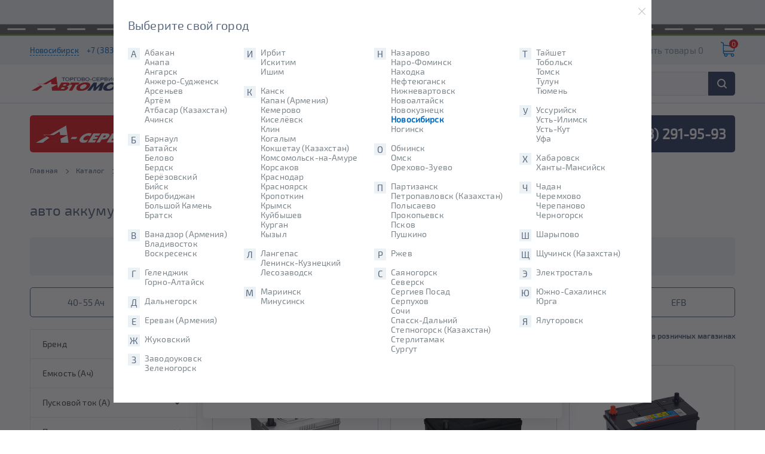

--- FILE ---
content_type: text/html; charset=UTF-8
request_url: https://www.avtomotiv.ru/catalog/avto-akkumulyatory/filter/shirina_mm-is-127/apply/
body_size: 36346
content:
<!DOCTYPE html>
<html lang="ru-Ru">
    <head>
        <meta charset="UTF-8">
        <meta name="viewport" content="width=device-width, initial-scale=1.0">
        <meta http-equiv="X-UA-Compatible" content="ie=edge">
        <title>Купить авто аккумуляторы ширина (мм) 127 в Новосибирске</title>
        <meta name="description" content="Купить авто аккумуляторы ширина (мм) 127 в Новосибирске. ✅ Обслуживание, сервис и продажа автомобильных аккумуляторов в Новосибирске, звоните ☎️ +7 (383) 291-95-93">
        <meta name="google-site-verification" content="HsL6l54qw0aRzOnPvl1Yd3IOom6e-xD3ZGUPbRPYPqk" />
        <meta name="yandex-verification" content="61f2fc079b07dd1a" />
        <link rel="canonical" href="https://www.avtomotiv.ru/catalog/avto-akkumulyatory/filter/shirina_mm-is-127/apply/">        
        <link rel="icon" type="image/png" href="/build/img/favicon/favicon-96x96.65e6d457.png" sizes="96x96" />
        <link rel="icon" type="image/svg+xml" href="/build/img/favicon/favicon.2b33879e.svg" />
        <link rel="shortcut icon" href="/build/img/favicon/favicon.dff2bb3b.ico" />
        <link rel="apple-touch-icon" sizes="180x180" href="/build/img/favicon/apple-touch-icon.7703c90c.png" />
        <meta name="apple-mobile-web-app-title" content="Avtomotiv" />
        <link rel="manifest" href="/build/img/favicon/site.ee7d60a7.webmanifest" />

                        <link rel="stylesheet" href="/build/header.71c0c46d.css">
            <link rel="stylesheet" href="/build/layout.e6eb03d0.css">
            <link rel="stylesheet" href="/build/delivery_banner.597731e1.css">
            <link rel="stylesheet" href="/build/2114.f648c0c3.css"><link rel="stylesheet" href="/build/mobile_menu.fd3fc3e9.css">
            <link rel="stylesheet" href="/build/header_toolbar.4a9269ea.css">
            <link rel="stylesheet" href="/build/up_button.3397a89b.css">
            <link rel="stylesheet" href="/build/chat_button.39524d46.css">
            <link rel="stylesheet" href="/build/cities_list_modal.9b7b4b8d.css">
            <link rel="stylesheet" href="/build/cookie_informer.a4fd0642.css">
        
    <link rel="stylesheet" href="/build/catalog_list_page.74de9dff.css">
    <link rel="stylesheet" href="/build/product_card.b71c2648.css">
            <link rel="stylesheet" href="/build/selection_akb.0a4387b6.css">
        <link rel="stylesheet" href="/build/catalog_filter.b3fad353.css">
    <link rel="stylesheet" href="/build/bread_crumbs.8c67c1e6.css">
                                <script src="/build/runtime.5d9f1f6e.js"></script><script src="/build/9755.3b235bfe.js"></script><script src="/build/924.c5dc599d.js"></script><script src="/build/8285.5d7072a5.js"></script><script src="/build/3695.706744dd.js"></script><script src="/build/1624.4aa0745f.js"></script><script src="/build/header.9829510a.js"></script>
            <script src="/build/header_toolbar.dc0876b6.js"></script>
                <!-- Yandex.Metrika counter -->
<script type="text/javascript" >
   (function(m,e,t,r,i,k,a){m[i]=m[i]||function(){(m[i].a=m[i].a||[]).push(arguments)};
   m[i].l=1*new Date();
   for (var j = 0; j < document.scripts.length; j++) {if (document.scripts[j].src === r) { return; }}
   k=e.createElement(t),a=e.getElementsByTagName(t)[0],k.async=1,k.src=r,a.parentNode.insertBefore(k,a)})
   (window, document, "script", "https://mc.yandex.ru/metrika/tag.js", "ym");

   ym(1835917, "init", {
        clickmap:true,
        trackLinks:true,
        accurateTrackBounce:true,
        /* webvisor:true, */
        ecommerce:"dataLayer"
   });
</script>
<noscript><div><img src="https://mc.yandex.ru/watch/1835917" style="position:absolute; left:-9999px;" alt="" /></div></noscript>
<script>
    window.dataLayer = window.dataLayer || [];
</script>
<!-- /Yandex.Metrika counter -->
    </head>
    <body>
                        <div id="up_action"></div>    
                
            <div id="chat_action" style="display:none;">
        <p style="display:none;">20:48–часы работы закончились</p>
        </div>
    
    
            <section class="section section_delivery-banner">
            <div class="container_delivery-banner">
                <a href="/shipping-and-payment/" class="delivery-banner__link">Доставим
                    БЕСПЛАТНО</a>
                <div class="delivery-banner__time">
                                     (время приема заказов с 9 до 20)
                                </div>
                <img src="/build/img/car_banner.013d76b2.png" alt="car" class="delivery-banner__car">
                <div class="delivery-banner__road"></div>
            </div>
        </section>

        


    <header class="section section_header-top">
    <div class="container container_header">
        <div class="header__top">
            <div class="header__location">

                                    <a class="header__city openCitiesList">Новосибирск</a>
                                            <a class="header__phone"
                           href="tel:+73832919593">+7 (383) 291-95-93</a>
                                                </div>
            <ul class="main-menu main-menu_top-menu">
                                    <li class="main-menu__item">
                        <a href="/company/" class="main-menu__link main-menu__link_small-font-size">
                            О нас
                                                            <svg xmlns="http://www.w3.org/2000/svg" class="menu__arrow-down-icon">
                                    <use xmlns:xlink="http://www.w3.org/1999/xlink" xlink:href="#triangle">
                                        <svg viewBox="0 0 292.362 292.362" id="triangle"
                                             xmlns="http://www.w3.org/2000/svg">
                                            <path d="M286.935 69.377c-3.614-3.617-7.898-5.424-12.848-5.424H18.274c-4.952 0-9.233 1.807-12.85 5.424C1.807 72.998 0 77.279 0 82.228c0 4.948 1.807 9.229 5.424 12.847l127.907 127.907c3.621 3.617 7.902 5.428 12.85 5.428s9.233-1.811 12.847-5.428L286.935 95.074c3.613-3.617 5.427-7.898 5.427-12.847 0-4.948-1.814-9.229-5.427-12.85z"></path>
                                        </svg>
                                    </use>
                                </svg>
                                                    </a>
                                                    <ul class="main-menu main-menu_submenu">
                                                                                                                                                        <li class="main-menu__item main-menu__item_border main-menu__item_blue-border">
                                                <a class="main-menu__link" href="/services/akb-servis/">
                                                    А-сервис
                                                </a>
                                            </li>
                                                                                    <li class="main-menu__item main-menu__item_border main-menu__item_blue-border">
                                                <a class="main-menu__link" href="/company/">
                                                    О нас
                                                </a>
                                            </li>
                                                                                    <li class="main-menu__item main-menu__item_border main-menu__item_blue-border">
                                                <a class="main-menu__link" href="/info/brands/">
                                                    Бренды
                                                </a>
                                            </li>
                                                                                                                                        </ul>
                                            </li>
                                    <li class="main-menu__item">
                        <a href="/company/news/" class="main-menu__link main-menu__link_small-font-size">
                            Новости
                                                    </a>
                                            </li>
                                    <li class="main-menu__item">
                        <a href="/sale/" class="main-menu__link main-menu__link_small-font-size">
                            Акции
                                                    </a>
                                            </li>
                                    <li class="main-menu__item">
                        <a href="/franchise/" class="main-menu__link main-menu__link_small-font-size">
                            Франшиза
                                                    </a>
                                            </li>
                
            </ul>
            <div class="header__top_right">
                <svg xmlns="http://www.w3.org/2000/svg" class="header__icon header__icon_chart header__icon_chart-desktop">
                    <use xmlns:xlink="http://www.w3.org/1999/xlink" xlink:href="#chart">
                        <svg viewBox="0 0 14 16" id="chart" xmlns="http://www.w3.org/2000/svg">
                            <use xlink:href="#ata" transform="translate(-1231 -12)">
                                <path id="ata"
                                      d="M1235 27V13a1 1 0 0 1 2 0v14a1 1 0 1 1-2 0zm4 0V15a1 1 0 1 1 2 0v12a1 1 0 0 1-2 0zm4 0V13a1 1 0 1 1 2 0v14a1 1 0 0 1-2 0zm-10-10v10a1 1 0 0 1-2 0V17a1 1 0 1 1 2 0z"></path>
                            </use>
                        </svg>
                    </use>
                </svg>

                <a href="/catalog/compare/" class="header__top-compare">Сравнить
                    товары 0</a>
                <a href="/catalog/compare/" class="header__top-compare-mobile">
                    <div class="compare-value">0</div>
                    <svg xmlns="http://www.w3.org/2000/svg" class="header__icon header__icon_chart header__icon_chart-mobile">
                        <use xmlns:xlink="http://www.w3.org/1999/xlink" xlink:href="#chart">
                            <svg viewBox="0 0 14 16" id="chart" xmlns="http://www.w3.org/2000/svg">
                                <use xlink:href="#ata" transform="translate(-1231 -12)">
                                    <path id="ata"
                                          d="M1235 27V13a1 1 0 0 1 2 0v14a1 1 0 1 1-2 0zm4 0V15a1 1 0 1 1 2 0v12a1 1 0 0 1-2 0zm4 0V13a1 1 0 1 1 2 0v14a1 1 0 0 1-2 0zm-10-10v10a1 1 0 0 1-2 0V17a1 1 0 1 1 2 0z"></path>
                                </use>
                            </svg>
                        </use>
                    </svg>
                </a>
                <a href="/basket/" class="header__top-cart">
                    <div class="cart-value">0</div>
                    <svg xmlns="http://www.w3.org/2000/svg" class="header__icon header__icon_shopping-cart">
                        <use xmlns:xlink="http://www.w3.org/1999/xlink" xlink:href="#shopping-cart">
                            <svg viewBox="0 0 486.569 486.569" id="shopping-cart" xmlns="http://www.w3.org/2000/svg">
                                <path d="M146.069 320.369h268.1c30.4 0 55.2-24.8 55.2-55.2v-114c0-.2 0-.4-.1-.6 0-.2-.1-.5-.1-.7s-.1-.4-.1-.6c-.1-.2-.1-.4-.2-.7-.1-.2-.1-.4-.2-.6-.1-.2-.1-.4-.2-.6-.1-.2-.2-.4-.3-.7-.1-.2-.2-.4-.3-.5l-.3-.6c-.1-.2-.2-.3-.3-.5-.1-.2-.3-.4-.4-.6-.1-.2-.2-.3-.4-.5-.1-.2-.3-.3-.4-.5s-.3-.3-.4-.5-.3-.3-.4-.4l-.5-.5c-.2-.1-.3-.3-.5-.4-.2-.1-.4-.3-.6-.4-.2-.1-.3-.2-.5-.3s-.4-.2-.6-.4l-.6-.3-.6-.3-.6-.3c-.2-.1-.4-.1-.6-.2-.2-.1-.5-.2-.7-.2s-.4-.1-.5-.1c-.3-.1-.5-.1-.8-.1-.1 0-.2-.1-.4-.1l-339.8-46.9v-47.4c0-.5 0-1-.1-1.4 0-.1 0-.2-.1-.4 0-.3-.1-.6-.1-.9-.1-.3-.1-.5-.2-.8 0-.2-.1-.3-.1-.5l-.3-.9c0-.1-.1-.3-.1-.4-.1-.3-.2-.5-.4-.8-.1-.1-.1-.3-.2-.4-.1-.2-.2-.4-.4-.6-.1-.2-.2-.3-.3-.5s-.2-.3-.3-.5-.3-.4-.4-.6l-.3-.3-.6-.6-.3-.3c-.2-.2-.4-.4-.7-.6-.1-.1-.3-.2-.4-.3-.2-.2-.4-.3-.6-.5-.3-.2-.6-.4-.8-.5-.1-.1-.2-.1-.3-.2-.4-.2-.9-.4-1.3-.6l-73.7-31c-6.9-2.9-14.8.3-17.7 7.2s.3 14.8 7.2 17.7l65.4 27.6v295.8c0 28 21 51.2 48.1 54.7-4.9 8.2-7.8 17.8-7.8 28 0 30.1 24.5 54.5 54.5 54.5s54.5-24.5 54.5-54.5c0-10-2.7-19.5-7.5-27.5h121.4c-4.8 8.1-7.5 17.5-7.5 27.5 0 30.1 24.5 54.5 54.5 54.5s54.5-24.5 54.5-54.5-24.5-54.5-54.5-54.5h-255c-15.6 0-28.2-12.7-28.2-28.2v-36.6c8.2 4.8 17.9 7.6 28.2 7.6zm67.2 111.6c0 15.2-12.4 27.5-27.5 27.5s-27.5-12.4-27.5-27.5 12.4-27.5 27.5-27.5 27.5 12.3 27.5 27.5zm215.4 0c0 15.2-12.4 27.5-27.5 27.5s-27.5-12.4-27.5-27.5 12.4-27.5 27.5-27.5 27.5 12.3 27.5 27.5zm-14.5-138.6h-268.1c-15.6 0-28.2-12.7-28.2-28.2v-145.9l324.5 44.7v101.1c0 15.7-12.7 28.3-28.2 28.3z"></path>
                            </svg>
                            <svg viewBox="0 0 486.569 486.569" id="shopping-cart" xmlns="http://www.w3.org/2000/svg">
                                <path d="M146.069 320.369h268.1c30.4 0 55.2-24.8 55.2-55.2v-114c0-.2 0-.4-.1-.6 0-.2-.1-.5-.1-.7s-.1-.4-.1-.6c-.1-.2-.1-.4-.2-.7-.1-.2-.1-.4-.2-.6-.1-.2-.1-.4-.2-.6-.1-.2-.2-.4-.3-.7-.1-.2-.2-.4-.3-.5l-.3-.6c-.1-.2-.2-.3-.3-.5-.1-.2-.3-.4-.4-.6-.1-.2-.2-.3-.4-.5-.1-.2-.3-.3-.4-.5s-.3-.3-.4-.5-.3-.3-.4-.4l-.5-.5c-.2-.1-.3-.3-.5-.4-.2-.1-.4-.3-.6-.4-.2-.1-.3-.2-.5-.3s-.4-.2-.6-.4l-.6-.3-.6-.3-.6-.3c-.2-.1-.4-.1-.6-.2-.2-.1-.5-.2-.7-.2s-.4-.1-.5-.1c-.3-.1-.5-.1-.8-.1-.1 0-.2-.1-.4-.1l-339.8-46.9v-47.4c0-.5 0-1-.1-1.4 0-.1 0-.2-.1-.4 0-.3-.1-.6-.1-.9-.1-.3-.1-.5-.2-.8 0-.2-.1-.3-.1-.5l-.3-.9c0-.1-.1-.3-.1-.4-.1-.3-.2-.5-.4-.8-.1-.1-.1-.3-.2-.4-.1-.2-.2-.4-.4-.6-.1-.2-.2-.3-.3-.5s-.2-.3-.3-.5-.3-.4-.4-.6l-.3-.3-.6-.6-.3-.3c-.2-.2-.4-.4-.7-.6-.1-.1-.3-.2-.4-.3-.2-.2-.4-.3-.6-.5-.3-.2-.6-.4-.8-.5-.1-.1-.2-.1-.3-.2-.4-.2-.9-.4-1.3-.6l-73.7-31c-6.9-2.9-14.8.3-17.7 7.2s.3 14.8 7.2 17.7l65.4 27.6v295.8c0 28 21 51.2 48.1 54.7-4.9 8.2-7.8 17.8-7.8 28 0 30.1 24.5 54.5 54.5 54.5s54.5-24.5 54.5-54.5c0-10-2.7-19.5-7.5-27.5h121.4c-4.8 8.1-7.5 17.5-7.5 27.5 0 30.1 24.5 54.5 54.5 54.5s54.5-24.5 54.5-54.5-24.5-54.5-54.5-54.5h-255c-15.6 0-28.2-12.7-28.2-28.2v-36.6c8.2 4.8 17.9 7.6 28.2 7.6zm67.2 111.6c0 15.2-12.4 27.5-27.5 27.5s-27.5-12.4-27.5-27.5 12.4-27.5 27.5-27.5 27.5 12.3 27.5 27.5zm215.4 0c0 15.2-12.4 27.5-27.5 27.5s-27.5-12.4-27.5-27.5 12.4-27.5 27.5-27.5 27.5 12.3 27.5 27.5zm-14.5-138.6h-268.1c-15.6 0-28.2-12.7-28.2-28.2v-145.9l324.5 44.7v101.1c0 15.7-12.7 28.3-28.2 28.3z"></path>
                            </svg>
                            <svg viewBox="0 0 486.569 486.569" id="shopping-cart" xmlns="http://www.w3.org/2000/svg">
                                <path d="M146.069 320.369h268.1c30.4 0 55.2-24.8 55.2-55.2v-114c0-.2 0-.4-.1-.6 0-.2-.1-.5-.1-.7s-.1-.4-.1-.6c-.1-.2-.1-.4-.2-.7-.1-.2-.1-.4-.2-.6-.1-.2-.1-.4-.2-.6-.1-.2-.2-.4-.3-.7-.1-.2-.2-.4-.3-.5l-.3-.6c-.1-.2-.2-.3-.3-.5-.1-.2-.3-.4-.4-.6-.1-.2-.2-.3-.4-.5-.1-.2-.3-.3-.4-.5s-.3-.3-.4-.5-.3-.3-.4-.4l-.5-.5c-.2-.1-.3-.3-.5-.4-.2-.1-.4-.3-.6-.4-.2-.1-.3-.2-.5-.3s-.4-.2-.6-.4l-.6-.3-.6-.3-.6-.3c-.2-.1-.4-.1-.6-.2-.2-.1-.5-.2-.7-.2s-.4-.1-.5-.1c-.3-.1-.5-.1-.8-.1-.1 0-.2-.1-.4-.1l-339.8-46.9v-47.4c0-.5 0-1-.1-1.4 0-.1 0-.2-.1-.4 0-.3-.1-.6-.1-.9-.1-.3-.1-.5-.2-.8 0-.2-.1-.3-.1-.5l-.3-.9c0-.1-.1-.3-.1-.4-.1-.3-.2-.5-.4-.8-.1-.1-.1-.3-.2-.4-.1-.2-.2-.4-.4-.6-.1-.2-.2-.3-.3-.5s-.2-.3-.3-.5-.3-.4-.4-.6l-.3-.3-.6-.6-.3-.3c-.2-.2-.4-.4-.7-.6-.1-.1-.3-.2-.4-.3-.2-.2-.4-.3-.6-.5-.3-.2-.6-.4-.8-.5-.1-.1-.2-.1-.3-.2-.4-.2-.9-.4-1.3-.6l-73.7-31c-6.9-2.9-14.8.3-17.7 7.2s.3 14.8 7.2 17.7l65.4 27.6v295.8c0 28 21 51.2 48.1 54.7-4.9 8.2-7.8 17.8-7.8 28 0 30.1 24.5 54.5 54.5 54.5s54.5-24.5 54.5-54.5c0-10-2.7-19.5-7.5-27.5h121.4c-4.8 8.1-7.5 17.5-7.5 27.5 0 30.1 24.5 54.5 54.5 54.5s54.5-24.5 54.5-54.5-24.5-54.5-54.5-54.5h-255c-15.6 0-28.2-12.7-28.2-28.2v-36.6c8.2 4.8 17.9 7.6 28.2 7.6zm67.2 111.6c0 15.2-12.4 27.5-27.5 27.5s-27.5-12.4-27.5-27.5 12.4-27.5 27.5-27.5 27.5 12.3 27.5 27.5zm215.4 0c0 15.2-12.4 27.5-27.5 27.5s-27.5-12.4-27.5-27.5 12.4-27.5 27.5-27.5 27.5 12.3 27.5 27.5zm-14.5-138.6h-268.1c-15.6 0-28.2-12.7-28.2-28.2v-145.9l324.5 44.7v101.1c0 15.7-12.7 28.3-28.2 28.3z"></path>
                            </svg>
                        </use>
                    </svg>
                </a>
            </div>
        </div>
    </div>
</header>
<div class="section section_header-bottom">
    <div class="container">
        <div class="header__bottom">
            <a href="/" class="header__logo">
                <img src="/build/img/logo.82b75e0b.png" alt="logo" class="header__logo_img">
            </a>
            <div class="header__menu-and-search">
                <ul class="main-menu main-menu_bottom-menu">
                    
                                                    <li class="main-menu__item main-menu__item_bottom-menu main-menu__item_dark-background">
    <a href="/catalog/"
       class="main-menu__link main-menu__link_uppercase main-menu__link_big-font-size">
                    <span class="main-menu__link-text main-menu__link-text_desktop">Аккумуляторы</span>
            <span class="main-menu__link-text main-menu__link-text_mobile">АКБ</span>
                            <svg xmlns="http://www.w3.org/2000/svg" class="menu__arrow-down-icon">
                <use xmlns:xlink="http://www.w3.org/1999/xlink" xlink:href="#triangle">
                    <svg viewBox="0 0 292.362 292.362" id="triangle"
                         xmlns="http://www.w3.org/2000/svg">
                        <path d="M286.935 69.377c-3.614-3.617-7.898-5.424-12.848-5.424H18.274c-4.952 0-9.233 1.807-12.85 5.424C1.807 72.998 0 77.279 0 82.228c0 4.948 1.807 9.229 5.424 12.847l127.907 127.907c3.621 3.617 7.902 5.428 12.85 5.428s9.233-1.811 12.847-5.428L286.935 95.074c3.613-3.617 5.427-7.898 5.427-12.847 0-4.948-1.814-9.229-5.427-12.85z"></path>
                    </svg>
                </use>
            </svg>
            </a>

            <ul class="main-menu main-menu_submenu">
                                                                        <li class="main-menu__item main-menu__item_border">
                            <a href="/catalog/avto-akkumulyatory/" class="main-menu__link">
                                Авто аккумуляторы
                                                                    <svg xmlns="http://www.w3.org/2000/svg"
                                         class="catalog-list__icon-arrow">
                                        <use xmlns:xlink="http://www.w3.org/1999/xlink"
                                             xlink:href="#arrow-right">
                                            <svg viewBox="0 0 477.175 477.175" id="arrow-right"
                                                 xmlns="http://www.w3.org/2000/svg">
                                                <path d="M360.731 229.075l-225.1-225.1c-5.3-5.3-13.8-5.3-19.1 0s-5.3 13.8 0 19.1l215.5 215.5-215.5 215.5c-5.3 5.3-5.3 13.8 0 19.1 2.6 2.6 6.1 4 9.5 4 3.4 0 6.9-1.3 9.5-4l225.1-225.1c5.3-5.2 5.3-13.8.1-19z"></path>
                                            </svg>
                                        </use>
                                    </svg>
                                                            </a>
                                                                                                <div class="main-menu__area main-menu__area_cols-3">
                                                                                                                                    <div class="area-item">
                                                    <div class="area-item__name">
                                                        По емкости (Ампер*ч)
                                                    </div>
                                                                                                            <div class="area-item__links ">
                                                                                                                            <a href="/catalog/avto-akkumulyatory/filter/akb_capacity-is-40-or-42-or-43-or-44-or-45-or-47-or-48-or-50-or-52-or-54-or-55/apply/"
                                                                   class="area-item__link ">
                                                                    40-55
                                                                </a>
                                                                                                                            <a href="/catalog/avto-akkumulyatory/filter/akb_capacity-is-55-or-56-or-57-or-58-or-59-or-60-or-61-or-62-or-63-or-64-or-65-or-66-or-68-or-69-or-70/apply/"
                                                                   class="area-item__link ">
                                                                    56-70
                                                                </a>
                                                                                                                            <a href="/catalog/avto-akkumulyatory/filter/akb_capacity-is-70-or-71-or-72-or-73-or-74-or-75-or-76-or-77-or-78-or-80-or-85-or-87-or-88-or-90/apply/"
                                                                   class="area-item__link ">
                                                                    70-90
                                                                </a>
                                                                                                                            <a href="/catalog/avto-akkumulyatory/filter/akb_capacity-is-90-or-92-or-95-or-99-or-100-or-105-or-110/apply/"
                                                                   class="area-item__link ">
                                                                    90-110
                                                                </a>
                                                                                                                            <a href="/catalog/avto-akkumulyatory/filter/akb_capacity-is-35/apply/"
                                                                   class="area-item__link ">
                                                                    35
                                                                </a>
                                                                                                                            <a href="/catalog/avto-akkumulyatory/filter/akb_capacity-is-40/apply/"
                                                                   class="area-item__link ">
                                                                    40
                                                                </a>
                                                                                                                            <a href="/catalog/avto-akkumulyatory/filter/akb_capacity-is-45/apply/"
                                                                   class="area-item__link ">
                                                                    45
                                                                </a>
                                                                                                                            <a href="/catalog/avto-akkumulyatory/filter/akb_capacity-is-50/apply/"
                                                                   class="area-item__link ">
                                                                    50
                                                                </a>
                                                                                                                            <a href="/catalog/avto-akkumulyatory/filter/akb_capacity-is-55/apply/"
                                                                   class="area-item__link ">
                                                                    55
                                                                </a>
                                                                                                                            <a href="/catalog/avto-akkumulyatory/filter/akb_capacity-is-60/apply/"
                                                                   class="area-item__link ">
                                                                    60
                                                                </a>
                                                                                                                            <a href="/catalog/avto-akkumulyatory/filter/akb_capacity-is-62/apply/"
                                                                   class="area-item__link ">
                                                                    62
                                                                </a>
                                                                                                                            <a href="/catalog/avto-akkumulyatory/filter/akb_capacity-is-65/apply/"
                                                                   class="area-item__link ">
                                                                    65
                                                                </a>
                                                                                                                            <a href="/catalog/avto-akkumulyatory/filter/akb_capacity-is-70/apply/"
                                                                   class="area-item__link ">
                                                                    70
                                                                </a>
                                                                                                                            <a href="/catalog/avto-akkumulyatory/filter/akb_capacity-is-75/apply/"
                                                                   class="area-item__link ">
                                                                    75
                                                                </a>
                                                                                                                            <a href="/catalog/avto-akkumulyatory/filter/akb_capacity-is-80/apply/"
                                                                   class="area-item__link ">
                                                                    80
                                                                </a>
                                                                                                                            <a href="/catalog/avto-akkumulyatory/filter/akb_capacity-is-85/apply/"
                                                                   class="area-item__link ">
                                                                    85
                                                                </a>
                                                                                                                            <a href="/catalog/avto-akkumulyatory/filter/akb_capacity-is-90/apply/"
                                                                   class="area-item__link ">
                                                                    90
                                                                </a>
                                                                                                                            <a href="/catalog/avto-akkumulyatory/filter/akb_capacity-is-95/apply/"
                                                                   class="area-item__link ">
                                                                    95
                                                                </a>
                                                                                                                            <a href="/catalog/avto-akkumulyatory/filter/akb_capacity-is-100/apply/"
                                                                   class="area-item__link ">
                                                                    100
                                                                </a>
                                                                                                                            <a href="/catalog/avto-akkumulyatory/filter/akb_capacity-is-110/apply/"
                                                                   class="area-item__link ">
                                                                    110
                                                                </a>
                                                                                                                    </div>
                                                                                                    </div>
                                                                                            <div class="area-item">
                                                    <div class="area-item__name">
                                                        По полярности
                                                    </div>
                                                                                                            <div class="area-item__links ">
                                                                                                                            <a href="/catalog/avto-akkumulyatory/filter/polyarnost-is-pryamaya1r/apply/"
                                                                   class="area-item__link ">
                                                                    Прямая (+/-)
                                                                </a>
                                                                                                                            <a href="/catalog/avto-akkumulyatory/filter/polyarnost-is-obratnaya0l/apply/"
                                                                   class="area-item__link ">
                                                                    Обратная (-/+)
                                                                </a>
                                                                                                                    </div>
                                                                                                    </div>
                                                                                            <div class="area-item">
                                                    <div class="area-item__name">
                                                        По региону производства
                                                    </div>
                                                                                                            <div class="area-item__links ">
                                                                                                                            <a href="/catalog/avto-akkumulyatory/filter/region_proizvodstva-is-kazakhstan-or-rossiya-or-belorussiya/apply/"
                                                                   class="area-item__link ">
                                                                    Отечественные
                                                                </a>
                                                                                                                            <a href="/catalog/avto-akkumulyatory/filter/brend-is-bushido-or-alphaline-or-cene-or-tab-or-topla-or-yuasa-or-delkor-or-varta-or-flagman-or-fb-or-bosch/apply/"
                                                                   class="area-item__link ">
                                                                    Импортные
                                                                </a>
                                                                                                                    </div>
                                                                                                    </div>
                                                                                            <div class="area-item">
                                                    <div class="area-item__name">
                                                        По типоразмеру
                                                    </div>
                                                                                                            <div class="area-item__links ">
                                                                                                                            <a href="/catalog/avto-akkumulyatory/filter/tiporazmer-is-dinl1/apply/"
                                                                   class="area-item__link ">
                                                                    DIN L1
                                                                </a>
                                                                                                                            <a href="/catalog/avto-akkumulyatory/filter/tiporazmer-is-dinl1b/apply/"
                                                                   class="area-item__link ">
                                                                    DIN L1B
                                                                </a>
                                                                                                                            <a href="/catalog/avto-akkumulyatory/filter/tiporazmer-is-dinl2/apply/"
                                                                   class="area-item__link ">
                                                                    DIN L2
                                                                </a>
                                                                                                                            <a href="/catalog/avto-akkumulyatory/filter/tiporazmer-is-dinl2b/apply/"
                                                                   class="area-item__link ">
                                                                    DIN L2B
                                                                </a>
                                                                                                                            <a href="/catalog/avto-akkumulyatory/filter/tiporazmer-is-dinl3/apply/"
                                                                   class="area-item__link ">
                                                                    DIN L3
                                                                </a>
                                                                                                                            <a href="/catalog/avto-akkumulyatory/filter/tiporazmer-is-dinl3b/apply/"
                                                                   class="area-item__link ">
                                                                    DIN L3B
                                                                </a>
                                                                                                                            <a href="/catalog/avto-akkumulyatory/filter/tiporazmer-is-dinl4/apply/"
                                                                   class="area-item__link ">
                                                                    DIN L4
                                                                </a>
                                                                                                                            <a href="/catalog/avto-akkumulyatory/filter/tiporazmer-is-dinl4b/apply/"
                                                                   class="area-item__link ">
                                                                    DIN L4B
                                                                </a>
                                                                                                                            <a href="/catalog/avto-akkumulyatory/filter/tiporazmer-is-dinl5/apply/"
                                                                   class="area-item__link ">
                                                                    DIN L5
                                                                </a>
                                                                                                                            <a href="/catalog/avto-akkumulyatory/filter/tiporazmer-is-dinl6/apply/"
                                                                   class="area-item__link ">
                                                                    DIN L6
                                                                </a>
                                                                                                                            <a href="/catalog/avto-akkumulyatory/filter/tiporazmer-is-jisb19/apply/"
                                                                   class="area-item__link ">
                                                                    JIS B19
                                                                </a>
                                                                                                                            <a href="/catalog/avto-akkumulyatory/filter/tiporazmer-is-jisb20/apply/"
                                                                   class="area-item__link ">
                                                                    JIS B20
                                                                </a>
                                                                                                                            <a href="/catalog/avto-akkumulyatory/filter/tiporazmer-is-jisb24/apply/"
                                                                   class="area-item__link ">
                                                                    JIS B24
                                                                </a>
                                                                                                                            <a href="/catalog/avto-akkumulyatory/filter/tiporazmer-is-jisd23/apply/"
                                                                   class="area-item__link ">
                                                                    JIS D23
                                                                </a>
                                                                                                                            <a href="/catalog/avto-akkumulyatory/filter/tiporazmer-is-jisd26/apply/"
                                                                   class="area-item__link ">
                                                                    JIS D26
                                                                </a>
                                                                                                                            <a href="/catalog/avto-akkumulyatory/filter/tiporazmer-is-jisd31/apply/"
                                                                   class="area-item__link ">
                                                                    JIS D31
                                                                </a>
                                                                                                                            <a href="/catalog/avto-akkumulyatory/filter/tiporazmer-is-jisd33/apply/"
                                                                   class="area-item__link ">
                                                                    JIS D33
                                                                </a>
                                                                                                                            <a href="/catalog/avto-akkumulyatory/filter/tiporazmer-is-jise41/apply/"
                                                                   class="area-item__link ">
                                                                    JIS E41
                                                                </a>
                                                                                                                    </div>
                                                                                                    </div>
                                                                                            <div class="area-item">
                                                    <div class="area-item__name">
                                                        По технологии
                                                    </div>
                                                                                                            <div class="area-item__links ">
                                                                                                                            <a href="/catalog/avto-akkumulyatory/filter/agm-is-da/apply/"
                                                                   class="area-item__link ">
                                                                    AGM, Гелевые
                                                                </a>
                                                                                                                            <a href="/catalog/avto-akkumulyatory/filter/start_stop-is-da/apply/"
                                                                   class="area-item__link ">
                                                                    EFB
                                                                </a>
                                                                                                                            <a href="/catalog/avto-akkumulyatory/filter/ststop-is-da/apply/"
                                                                   class="area-item__link ">
                                                                    Старт-стоп
                                                                </a>
                                                                                                                            <a href="/catalog/avto-akkumulyatory/filter/obsluzhivaemost-is-net/apply/"
                                                                   class="area-item__link ">
                                                                    Необслуживаемые
                                                                </a>
                                                                                                                            <a href="/catalog/avto-akkumulyatory/filter/tiporazmer-is-dinl2-or-dinl2b-or-dinl3-or-dinl3b-or-dinl4l4b-or-dinl5-or-dinl6-or-jisd23-or-jisd26-or-jisd31-or-jisd33-or-jise41/apply/"
                                                                   class="area-item__link ">
                                                                    Для дизельных двигателей
                                                                </a>
                                                                                                                            <a href="/catalog/avto-akkumulyatory/filter/gibridnyy-is-net/apply/"
                                                                   class="area-item__link ">
                                                                    Кальциевые
                                                                </a>
                                                                                                                    </div>
                                                                                                    </div>
                                                                                            <div class="area-item">
                                                    <div class="area-item__name">
                                                        По цене
                                                    </div>
                                                                                                            <div class="area-item__links ">
                                                                                                                            <a href="/catalog/avto-akkumulyatory/filter/klass-is-ekonom-or-standart/apply/"
                                                                   class="area-item__link ">
                                                                    Недорогие
                                                                </a>
                                                                                                                            <a href="/catalog/avto-akkumulyatory/filter/klass-is-uluchshennye-or-elit/apply/"
                                                                   class="area-item__link ">
                                                                    Премиум
                                                                </a>
                                                                                                                    </div>
                                                                                                    </div>
                                                                                            <div class="area-item">
                                                    <div class="area-item__name">
                                                        Популярные бренды
                                                    </div>
                                                                                                            <div class="area-item__links ">
                                                                                                                            <a href="/catalog/avto-akkumulyatory/filter/brend-is-bushido/apply/"
                                                                   class="area-item__link ">
                                                                    Bushido
                                                                </a>
                                                                                                                            <a href="/catalog/avto-akkumulyatory/filter/brend-is-delkor/apply/"
                                                                   class="area-item__link ">
                                                                    Delkor
                                                                </a>
                                                                                                                            <a href="/catalog/avto-akkumulyatory/filter/brend-is-tab/apply/"
                                                                   class="area-item__link ">
                                                                    Tab
                                                                </a>
                                                                                                                            <a href="/catalog/avto-akkumulyatory/filter/brend-is-alphaline/apply/"
                                                                   class="area-item__link ">
                                                                    Alphaline
                                                                </a>
                                                                                                                            <a href="/catalog/avto-akkumulyatory/filter/brend-is-cene/apply/"
                                                                   class="area-item__link ">
                                                                    Cene
                                                                </a>
                                                                                                                            <a href="/catalog/avto-akkumulyatory/filter/brend-is-xtreme/apply/"
                                                                   class="area-item__link ">
                                                                    XTREME
                                                                </a>
                                                                                                                            <a href="/catalog/avto-akkumulyatory/filter/brend-is-racer/apply/"
                                                                   class="area-item__link ">
                                                                    Racer
                                                                </a>
                                                                                                                            <a href="/catalog/avto-akkumulyatory/filter/brend-is-moll/apply/"
                                                                   class="area-item__link ">
                                                                    Moll
                                                                </a>
                                                                                                                            <a href="/catalog/avto-akkumulyatory/filter/brend-is-acdc/apply/"
                                                                   class="area-item__link ">
                                                                    AC/DC
                                                                </a>
                                                                                                                            <a href="/catalog/avto-akkumulyatory/filter/brend-is-flagman/apply/"
                                                                   class="area-item__link ">
                                                                    Flagman
                                                                </a>
                                                                                                                    </div>
                                                                                                    </div>
                                                                                                                        </div>
                                                                                    </li>
                                            <li class="main-menu__item main-menu__item_border">
                            <a href="/selection-battery-for-car/" class="main-menu__link">
                                Подбор аккумулятора по марке автомобиля
                                                                    <svg xmlns="http://www.w3.org/2000/svg"
                                         class="catalog-list__icon-arrow">
                                        <use xmlns:xlink="http://www.w3.org/1999/xlink"
                                             xlink:href="#arrow-right">
                                            <svg viewBox="0 0 477.175 477.175" id="arrow-right"
                                                 xmlns="http://www.w3.org/2000/svg">
                                                <path d="M360.731 229.075l-225.1-225.1c-5.3-5.3-13.8-5.3-19.1 0s-5.3 13.8 0 19.1l215.5 215.5-215.5 215.5c-5.3 5.3-5.3 13.8 0 19.1 2.6 2.6 6.1 4 9.5 4 3.4 0 6.9-1.3 9.5-4l225.1-225.1c5.3-5.2 5.3-13.8.1-19z"></path>
                                            </svg>
                                        </use>
                                    </svg>
                                                            </a>
                                                                                                <div class="main-menu__area main-menu__area_cols-auto">
                                                                                                                                    <div class="area-item">
                                                    <div class="area-item__name">
                                                        Популярные марки 
                                                    </div>
                                                                                                            <div class="area-item__links area-item__links_cols-3">
                                                                                                                            <a href="/selection-battery-for-car/audi/"
                                                                   class="area-item__link area-item__link_ib-eol">
                                                                    AUDI
                                                                </a>
                                                                                                                            <a href="/selection-battery-for-car/bmw/"
                                                                   class="area-item__link area-item__link_ib-eol">
                                                                    BMW
                                                                </a>
                                                                                                                            <a href="/selection-battery-for-car/volvo/"
                                                                   class="area-item__link area-item__link_ib-eol">
                                                                    VOLVO
                                                                </a>
                                                                                                                            <a href="/selection-battery-for-car/jeep/"
                                                                   class="area-item__link area-item__link_ib-eol">
                                                                    JEEP
                                                                </a>
                                                                                                                            <a href="/selection-battery-for-car/daewoo/"
                                                                   class="area-item__link area-item__link_ib-eol">
                                                                    Daewoo
                                                                </a>
                                                                                                                            <a href="/selection-battery-for-car/izh/"
                                                                   class="area-item__link area-item__link_ib-eol">
                                                                    ИЖ
                                                                </a>
                                                                                                                            <a href="/selection-battery-for-car/infiniti/"
                                                                   class="area-item__link area-item__link_ib-eol">
                                                                    INFINITY
                                                                </a>
                                                                                                                            <a href="/selection-battery-for-car/isuzu/"
                                                                   class="area-item__link area-item__link_ib-eol">
                                                                    ISUZU
                                                                </a>
                                                                                                                            <a href="/selection-battery-for-car/changan/"
                                                                   class="area-item__link area-item__link_ib-eol">
                                                                    CHANGAN
                                                                </a>
                                                                                                                            <a href="/selection-battery-for-car/kia/"
                                                                   class="area-item__link area-item__link_ib-eol">
                                                                    KIA
                                                                </a>
                                                                                                                            <a href="/selection-battery-for-car/haval/"
                                                                   class="area-item__link area-item__link_ib-eol">
                                                                    HAVAL
                                                                </a>
                                                                                                                            <a href="/selection-battery-for-car/vaz_lada/"
                                                                   class="area-item__link area-item__link_ib-eol">
                                                                    LADA/ВАЗ
                                                                </a>
                                                                                                                            <a href="/selection-battery-for-car/lexus/"
                                                                   class="area-item__link area-item__link_ib-eol">
                                                                    LEXUS
                                                                </a>
                                                                                                                            <a href="/selection-battery-for-car/land_rover/"
                                                                   class="area-item__link area-item__link_ib-eol">
                                                                    LAND ROVER
                                                                </a>
                                                                                                                            <a href="/selection-battery-for-car/mazda/"
                                                                   class="area-item__link area-item__link_ib-eol">
                                                                    MAZDA
                                                                </a>
                                                                                                                            <a href="/selection-battery-for-car/mercedes_benz/"
                                                                   class="area-item__link area-item__link_ib-eol">
                                                                    MERCEDES
                                                                </a>
                                                                                                                            <a href="/selection-battery-for-car/mitsubishi/"
                                                                   class="area-item__link area-item__link_ib-eol">
                                                                    MITSUBISHI
                                                                </a>
                                                                                                                            <a href="/selection-battery-for-car/nissan/"
                                                                   class="area-item__link area-item__link_ib-eol">
                                                                    NISSAN
                                                                </a>
                                                                                                                            <a href="/selection-battery-for-car/opel/"
                                                                   class="area-item__link area-item__link_ib-eol">
                                                                    OPEL
                                                                </a>
                                                                                                                            <a href="/selection-battery-for-car/peugeot/"
                                                                   class="area-item__link area-item__link_ib-eol">
                                                                    PEUGEOT
                                                                </a>
                                                                                                                            <a href="/selection-battery-for-car/porsche/"
                                                                   class="area-item__link area-item__link_ib-eol">
                                                                    PORSCHE
                                                                </a>
                                                                                                                            <a href="/selection-battery-for-car/renault/"
                                                                   class="area-item__link area-item__link_ib-eol">
                                                                    RENAULT
                                                                </a>
                                                                                                                            <a href="/selection-battery-for-car/ssangyong/"
                                                                   class="area-item__link area-item__link_ib-eol">
                                                                    SSANG YONG
                                                                </a>
                                                                                                                            <a href="/selection-battery-for-car/citroen/"
                                                                   class="area-item__link area-item__link_ib-eol">
                                                                    CITROEN
                                                                </a>
                                                                                                                            <a href="/selection-battery-for-car/subaru/"
                                                                   class="area-item__link area-item__link_ib-eol">
                                                                    SUBARU
                                                                </a>
                                                                                                                            <a href="/selection-battery-for-car/suzuki/"
                                                                   class="area-item__link area-item__link_ib-eol">
                                                                    SUZUKI
                                                                </a>
                                                                                                                            <a href="/selection-battery-for-car/toyota/"
                                                                   class="area-item__link area-item__link_ib-eol">
                                                                    TOYOTA
                                                                </a>
                                                                                                                            <a href="/selection-battery-for-car/uaz/"
                                                                   class="area-item__link area-item__link_ib-eol">
                                                                    УАЗ
                                                                </a>
                                                                                                                            <a href="/selection-battery-for-car/fiat/"
                                                                   class="area-item__link area-item__link_ib-eol">
                                                                    FIAT
                                                                </a>
                                                                                                                            <a href="/selection-battery-for-car/volkswagen/"
                                                                   class="area-item__link area-item__link_ib-eol">
                                                                    VOLKSWAGEN
                                                                </a>
                                                                                                                            <a href="/selection-battery-for-car/ford/"
                                                                   class="area-item__link area-item__link_ib-eol">
                                                                    FORD
                                                                </a>
                                                                                                                            <a href="/selection-battery-for-car/hyundai/"
                                                                   class="area-item__link area-item__link_ib-eol">
                                                                    HYUNDAI
                                                                </a>
                                                                                                                            <a href="/selection-battery-for-car/honda/"
                                                                   class="area-item__link area-item__link_ib-eol">
                                                                    HONDA
                                                                </a>
                                                                                                                            <a href="/selection-battery-for-car/chery/"
                                                                   class="area-item__link area-item__link_ib-eol">
                                                                    CHERY
                                                                </a>
                                                                                                                            <a href="/selection-battery-for-car/chevrolet/"
                                                                   class="area-item__link area-item__link_ib-eol">
                                                                    CHEVROLET
                                                                </a>
                                                                                                                            <a href="/selection-battery-for-car/skoda/"
                                                                   class="area-item__link area-item__link_ib-eol">
                                                                    SKODA
                                                                </a>
                                                                                                                    </div>
                                                                                                    </div>
                                                                                                                        </div>
                                                                                    </li>
                                            <li class="main-menu__item main-menu__item_border">
                            <a href="/catalog/gruzovye_akkumulyatory/" class="main-menu__link">
                                Грузовые аккумуляторы
                                                            </a>
                                                    </li>
                                            <li class="main-menu__item main-menu__item_border">
                            <a href="/catalog/moto-akkumulyatory/" class="main-menu__link">
                                Мото аккумуляторы
                                                            </a>
                                                    </li>
                                            <li class="main-menu__item main-menu__item_border">
                            <a href="/catalog/katernye-akkumulyatory/" class="main-menu__link">
                                Катерные аккумуляторы
                                                            </a>
                                                    </li>
                                            <li class="main-menu__item main-menu__item_border">
                            <a href="/catalog/statsionarnye-i-promyshlennye-akb/" class="main-menu__link">
                                Стационарные и промышленные АКБ
                                                            </a>
                                                    </li>
                                                        </ul>
    </li>
                        

                    
                                                    <li class="main-menu__item main-menu__item_bottom-menu ">
    <a href="/catalog/avtomasla/"
       class="main-menu__link main-menu__link_uppercase main-menu__link_big-font-size">
                    Масла
                    </a>

    </li>
                        

                    
                                                    <li class="main-menu__item main-menu__item_bottom-menu ">
    <a href="/contacts/stores/"
       class="main-menu__link main-menu__link_uppercase main-menu__link_big-font-size">
                    Магазины
                    </a>

    </li>
                        

                    
                                                                                    <li class="main-menu__item main-menu__item_bottom-menu ">
    <a href="/sto/"
       class="main-menu__link main-menu__link_uppercase main-menu__link_big-font-size">
                    СТО
                    </a>

    </li>
                            
                        

                    
                                                                                    <li class="main-menu__item main-menu__item_bottom-menu ">
    <a href="/shipping-and-payment/"
       class="main-menu__link main-menu__link_uppercase main-menu__link_big-font-size">
                    Доставка
                    </a>

    </li>
                            
                        

                                    </ul>
                                <form action="" class="header__search">
                    <input type="text" class="header__search-input" placeholder="Поиск по каталогу">
                    <a href="/search/" class="header__search-btn">
                        <svg viewBox="0 0 16 16" class="header__search-icon" xmlns="http://www.w3.org/2000/svg">
                            <use xlink:href="#cka" transform="translate(-1480 -62)">
                                <path id="cka"
                                      d="M1495.696 77.696a1.007 1.007 0 0 1-1.425 0l-3.091-3.09A6.958 6.958 0 0 1 1487 76a7 7 0 1 1 7-7c0 1.57-.523 3.013-1.395 4.18l3.091 3.09a1.008 1.008 0 0 1 0 1.426zM1487 64a5 5 0 1 0 0 10 5 5 0 0 0 0-10z"></path>
                            </use>
                        </svg>
                    </a>
                </form>
                            </div>
        </div>
    </div>
</div>
    <section class="section section_banners-fixed">
    <div class="container container_banners-fixed">
                    <a href="/services/akb-servis/" class="fixed__service fixed__service_red"
               id="fixed__service">
                <img src="/build/img/a-service.ff776f11.png" alt="" class="fix-service__img">
                <div class="fix-service__info">
                    <div class="fix-service__title">бесплатная</div>
                    <div class="fix-service__subtitle">зарядка и диагностика</div>
                </div>
            </a>
            <div class="fixed__bottom" id="fixed__bottom">
                <div class="mobile-menu__burger" id="mobileMenuBtn">
                    <div class="burger__hr"></div>
                    <div class="burger__hr"></div>
                    <div class="burger__label">меню</div>
                </div>

                                    <a href="tel:+73832919593"
                       class="fixed__connection fixed__connection_blue">

                        <div class="connection__info">
                            <div class="connection__subtitle">подбор аккумулятора</div>
                            <div class="connection__title">специалистом</div>
                        </div>
                        <div class="connection__phone-wrap">
                            <svg viewBox="0 0 24 24" class="connection__icon" id="phone-call"
                                 xmlns="http://www.w3.org/2000/svg">
                                <use xlink:href="#cba" transform="translate(-1334 -138)">
                                    <path id="cba"
                                          d="M1355.103 156.727c.794.8.79 1.778-.01 2.587-.54.544-1.114 1.064-1.623 1.633-.744.834-1.673 1.104-2.742 1.044-1.553-.085-2.981-.6-4.36-1.269-3.06-1.488-5.678-3.55-7.87-6.158-1.624-1.927-2.962-4.03-3.84-6.397-.43-1.144-.735-2.317-.64-3.56.06-.765.345-1.419.909-1.953.609-.58 1.183-1.184 1.783-1.773.779-.77 1.758-.77 2.542-.005.484.475.959.959 1.438 1.438.464.47.929.929 1.393 1.398.82.825.82 1.784.005 2.602-.584.59-1.163 1.18-1.758 1.754-.154.154-.17.28-.09.469.395.939.96 1.773 1.594 2.552 1.278 1.568 2.722 2.962 4.444 4.045.37.23.78.4 1.164.61.195.11.33.074.49-.09a135.1 135.1 0 0 1 1.773-1.778c.779-.775 1.757-.775 2.542 0 .953.948 1.907 1.897 2.856 2.851zm-5.588-10.268a6.353 6.353 0 0 0-3.636-1.812l.26-1.853a8.192 8.192 0 0 1 4.694 2.342 8.238 8.238 0 0 1 2.302 4.444l-1.842.315a6.355 6.355 0 0 0-1.778-3.436zm8.485 2.802l-1.843.315a11.773 11.773 0 0 0-3.301-6.368 11.78 11.78 0 0 0-6.732-3.356l.26-1.852a13.588 13.588 0 0 1 7.79 3.885 13.688 13.688 0 0 1 3.826 7.376z"></path>
                                </use>
                            </svg>
                            <div class="connection__phone">+7 (383) 291-95-93</div>
                        </div>
                    </a>
                            </div>
        

        <div class="mobile-menu__content-wrap" id="mobileMenu">
            <div class="mobile-menu__content">
                <div class="mobile-menu__title">МЕНЮ
                    <span class="mobile-menu__close" id="mobileMenuClose">×</span>
                </div>
                <div class="mobile-menu__items">
                                            <div class="mobile-menu__item mobile-menu__item">
                            <div class="mobile-menu__item-title">
                                <a href="/contacts/stores/">Магазины</a>
                                                            </div>
                                                    </div>
                                            <div class="mobile-menu__item mobile-menu__item">
                            <div class="mobile-menu__item-title">
                                <a href="/catalog/avto-akkumulyatory/">Авто аккумуляторы</a>
                                                                    <i class="fa fa-angle-down mobile-menu__item-arrow"></i>
                                    <i class="fa fa-angle-up mobile-menu__item-arrow"></i>
                                                            </div>
                                                            <div class="mobile-menu__submenu">
                                                                                                                        <div class="mobile-submenu__item">
                                                                                                    <div class="mobile-submenu__title">
                                                        <div class="mobile-submenu__name">По емкости (Ампер*ч)</div>
                                                        <i class="fa fa-angle-down mobile-submenu__arrow"></i>
                                                        <i class="fa fa-angle-up mobile-submenu__arrow"></i>
                                                    </div>
                                                                                                <div class="mobile-submenu__content">
                                                                                                                                                                        <a href="/catalog/avto-akkumulyatory/filter/akb_capacity-is-40-or-42-or-43-or-44-or-45-or-47-or-48-or-50-or-52-or-54-or-55/apply/">40-55</a>
                                                                                                                    <a href="/catalog/avto-akkumulyatory/filter/akb_capacity-is-55-or-56-or-57-or-58-or-59-or-60-or-61-or-62-or-63-or-64-or-65-or-66-or-68-or-69-or-70/apply/">56-70</a>
                                                                                                                    <a href="/catalog/avto-akkumulyatory/filter/akb_capacity-is-70-or-71-or-72-or-73-or-74-or-75-or-76-or-77-or-78-or-80-or-85-or-87-or-88-or-90/apply/">70-90</a>
                                                                                                                    <a href="/catalog/avto-akkumulyatory/filter/akb_capacity-is-90-or-92-or-95-or-99-or-100-or-105-or-110/apply/">90-110</a>
                                                                                                                    <a href="/catalog/avto-akkumulyatory/filter/akb_capacity-is-35/apply/">35</a>
                                                                                                                    <a href="/catalog/avto-akkumulyatory/filter/akb_capacity-is-40/apply/">40</a>
                                                                                                                    <a href="/catalog/avto-akkumulyatory/filter/akb_capacity-is-45/apply/">45</a>
                                                                                                                    <a href="/catalog/avto-akkumulyatory/filter/akb_capacity-is-50/apply/">50</a>
                                                                                                                    <a href="/catalog/avto-akkumulyatory/filter/akb_capacity-is-55/apply/">55</a>
                                                                                                                    <a href="/catalog/avto-akkumulyatory/filter/akb_capacity-is-60/apply/">60</a>
                                                                                                                    <a href="/catalog/avto-akkumulyatory/filter/akb_capacity-is-62/apply/">62</a>
                                                                                                                    <a href="/catalog/avto-akkumulyatory/filter/akb_capacity-is-65/apply/">65</a>
                                                                                                                    <a href="/catalog/avto-akkumulyatory/filter/akb_capacity-is-70/apply/">70</a>
                                                                                                                    <a href="/catalog/avto-akkumulyatory/filter/akb_capacity-is-75/apply/">75</a>
                                                                                                                    <a href="/catalog/avto-akkumulyatory/filter/akb_capacity-is-80/apply/">80</a>
                                                                                                                    <a href="/catalog/avto-akkumulyatory/filter/akb_capacity-is-85/apply/">85</a>
                                                                                                                    <a href="/catalog/avto-akkumulyatory/filter/akb_capacity-is-90/apply/">90</a>
                                                                                                                    <a href="/catalog/avto-akkumulyatory/filter/akb_capacity-is-95/apply/">95</a>
                                                                                                                    <a href="/catalog/avto-akkumulyatory/filter/akb_capacity-is-100/apply/">100</a>
                                                                                                                    <a href="/catalog/avto-akkumulyatory/filter/akb_capacity-is-110/apply/">110</a>
                                                                                                                                                            </div>
                                            </div>
                                                                                    <div class="mobile-submenu__item">
                                                                                                    <div class="mobile-submenu__title">
                                                        <div class="mobile-submenu__name">По полярности</div>
                                                        <i class="fa fa-angle-down mobile-submenu__arrow"></i>
                                                        <i class="fa fa-angle-up mobile-submenu__arrow"></i>
                                                    </div>
                                                                                                <div class="mobile-submenu__content">
                                                                                                                                                                        <a href="/catalog/avto-akkumulyatory/filter/polyarnost-is-pryamaya1r/apply/">Прямая (+/-)</a>
                                                                                                                    <a href="/catalog/avto-akkumulyatory/filter/polyarnost-is-obratnaya0l/apply/">Обратная (-/+)</a>
                                                                                                                                                            </div>
                                            </div>
                                                                                    <div class="mobile-submenu__item">
                                                                                                    <div class="mobile-submenu__title">
                                                        <div class="mobile-submenu__name">По региону производства</div>
                                                        <i class="fa fa-angle-down mobile-submenu__arrow"></i>
                                                        <i class="fa fa-angle-up mobile-submenu__arrow"></i>
                                                    </div>
                                                                                                <div class="mobile-submenu__content">
                                                                                                                                                                        <a href="/catalog/avto-akkumulyatory/filter/region_proizvodstva-is-kazakhstan-or-rossiya-or-belorussiya/apply/">Отечественные</a>
                                                                                                                    <a href="/catalog/avto-akkumulyatory/filter/brend-is-bushido-or-alphaline-or-cene-or-tab-or-topla-or-yuasa-or-delkor-or-varta-or-flagman-or-fb-or-bosch/apply/">Импортные</a>
                                                                                                                                                            </div>
                                            </div>
                                                                                    <div class="mobile-submenu__item">
                                                                                                    <div class="mobile-submenu__title">
                                                        <div class="mobile-submenu__name">По типоразмеру</div>
                                                        <i class="fa fa-angle-down mobile-submenu__arrow"></i>
                                                        <i class="fa fa-angle-up mobile-submenu__arrow"></i>
                                                    </div>
                                                                                                <div class="mobile-submenu__content">
                                                                                                                                                                        <a href="/catalog/avto-akkumulyatory/filter/tiporazmer-is-dinl1/apply/">DIN L1</a>
                                                                                                                    <a href="/catalog/avto-akkumulyatory/filter/tiporazmer-is-dinl1b/apply/">DIN L1B</a>
                                                                                                                    <a href="/catalog/avto-akkumulyatory/filter/tiporazmer-is-dinl2/apply/">DIN L2</a>
                                                                                                                    <a href="/catalog/avto-akkumulyatory/filter/tiporazmer-is-dinl2b/apply/">DIN L2B</a>
                                                                                                                    <a href="/catalog/avto-akkumulyatory/filter/tiporazmer-is-dinl3/apply/">DIN L3</a>
                                                                                                                    <a href="/catalog/avto-akkumulyatory/filter/tiporazmer-is-dinl3b/apply/">DIN L3B</a>
                                                                                                                    <a href="/catalog/avto-akkumulyatory/filter/tiporazmer-is-dinl4/apply/">DIN L4</a>
                                                                                                                    <a href="/catalog/avto-akkumulyatory/filter/tiporazmer-is-dinl4b/apply/">DIN L4B</a>
                                                                                                                    <a href="/catalog/avto-akkumulyatory/filter/tiporazmer-is-dinl5/apply/">DIN L5</a>
                                                                                                                    <a href="/catalog/avto-akkumulyatory/filter/tiporazmer-is-dinl6/apply/">DIN L6</a>
                                                                                                                    <a href="/catalog/avto-akkumulyatory/filter/tiporazmer-is-jisb19/apply/">JIS B19</a>
                                                                                                                    <a href="/catalog/avto-akkumulyatory/filter/tiporazmer-is-jisb20/apply/">JIS B20</a>
                                                                                                                    <a href="/catalog/avto-akkumulyatory/filter/tiporazmer-is-jisb24/apply/">JIS B24</a>
                                                                                                                    <a href="/catalog/avto-akkumulyatory/filter/tiporazmer-is-jisd23/apply/">JIS D23</a>
                                                                                                                    <a href="/catalog/avto-akkumulyatory/filter/tiporazmer-is-jisd26/apply/">JIS D26</a>
                                                                                                                    <a href="/catalog/avto-akkumulyatory/filter/tiporazmer-is-jisd31/apply/">JIS D31</a>
                                                                                                                    <a href="/catalog/avto-akkumulyatory/filter/tiporazmer-is-jisd33/apply/">JIS D33</a>
                                                                                                                    <a href="/catalog/avto-akkumulyatory/filter/tiporazmer-is-jise41/apply/">JIS E41</a>
                                                                                                                                                            </div>
                                            </div>
                                                                                    <div class="mobile-submenu__item">
                                                                                                    <div class="mobile-submenu__title">
                                                        <div class="mobile-submenu__name">По технологии</div>
                                                        <i class="fa fa-angle-down mobile-submenu__arrow"></i>
                                                        <i class="fa fa-angle-up mobile-submenu__arrow"></i>
                                                    </div>
                                                                                                <div class="mobile-submenu__content">
                                                                                                                                                                        <a href="/catalog/avto-akkumulyatory/filter/agm-is-da/apply/">AGM, Гелевые</a>
                                                                                                                    <a href="/catalog/avto-akkumulyatory/filter/start_stop-is-da/apply/">EFB</a>
                                                                                                                    <a href="/catalog/avto-akkumulyatory/filter/ststop-is-da/apply/">Старт-стоп</a>
                                                                                                                    <a href="/catalog/avto-akkumulyatory/filter/obsluzhivaemost-is-net/apply/">Необслуживаемые</a>
                                                                                                                    <a href="/catalog/avto-akkumulyatory/filter/tiporazmer-is-dinl2-or-dinl2b-or-dinl3-or-dinl3b-or-dinl4l4b-or-dinl5-or-dinl6-or-jisd23-or-jisd26-or-jisd31-or-jisd33-or-jise41/apply/">Для дизельных двигателей</a>
                                                                                                                    <a href="/catalog/avto-akkumulyatory/filter/gibridnyy-is-net/apply/">Кальциевые</a>
                                                                                                                                                            </div>
                                            </div>
                                                                                    <div class="mobile-submenu__item">
                                                                                                    <div class="mobile-submenu__title">
                                                        <div class="mobile-submenu__name">По цене</div>
                                                        <i class="fa fa-angle-down mobile-submenu__arrow"></i>
                                                        <i class="fa fa-angle-up mobile-submenu__arrow"></i>
                                                    </div>
                                                                                                <div class="mobile-submenu__content">
                                                                                                                                                                        <a href="/catalog/avto-akkumulyatory/filter/klass-is-ekonom-or-standart/apply/">Недорогие</a>
                                                                                                                    <a href="/catalog/avto-akkumulyatory/filter/klass-is-uluchshennye-or-elit/apply/">Премиум</a>
                                                                                                                                                            </div>
                                            </div>
                                                                                    <div class="mobile-submenu__item">
                                                                                                    <div class="mobile-submenu__title">
                                                        <div class="mobile-submenu__name">Популярные бренды</div>
                                                        <i class="fa fa-angle-down mobile-submenu__arrow"></i>
                                                        <i class="fa fa-angle-up mobile-submenu__arrow"></i>
                                                    </div>
                                                                                                <div class="mobile-submenu__content">
                                                                                                                                                                        <a href="/catalog/avto-akkumulyatory/filter/brend-is-bushido/apply/">Bushido</a>
                                                                                                                    <a href="/catalog/avto-akkumulyatory/filter/brend-is-delkor/apply/">Delkor</a>
                                                                                                                    <a href="/catalog/avto-akkumulyatory/filter/brend-is-tab/apply/">Tab</a>
                                                                                                                    <a href="/catalog/avto-akkumulyatory/filter/brend-is-alphaline/apply/">Alphaline</a>
                                                                                                                    <a href="/catalog/avto-akkumulyatory/filter/brend-is-cene/apply/">Cene</a>
                                                                                                                    <a href="/catalog/avto-akkumulyatory/filter/brend-is-xtreme/apply/">XTREME</a>
                                                                                                                    <a href="/catalog/avto-akkumulyatory/filter/brend-is-racer/apply/">Racer</a>
                                                                                                                    <a href="/catalog/avto-akkumulyatory/filter/brend-is-moll/apply/">Moll</a>
                                                                                                                    <a href="/catalog/avto-akkumulyatory/filter/brend-is-acdc/apply/">AC/DC</a>
                                                                                                                    <a href="/catalog/avto-akkumulyatory/filter/brend-is-flagman/apply/">Flagman</a>
                                                                                                                                                            </div>
                                            </div>
                                                                                                            </div>
                                                    </div>
                                            <div class="mobile-menu__item mobile-menu__item">
                            <div class="mobile-menu__item-title">
                                <a href="/selection-battery-for-car/">Подбор аккумулятора по марке автомобиля</a>
                                                                    <i class="fa fa-angle-down mobile-menu__item-arrow"></i>
                                    <i class="fa fa-angle-up mobile-menu__item-arrow"></i>
                                                            </div>
                                                            <div class="mobile-menu__submenu">
                                                                                                                        <div class="mobile-submenu__item">
                                                                                                    <div class="mobile-submenu__title">
                                                        <div class="mobile-submenu__name">Популярные марки </div>
                                                        <i class="fa fa-angle-down mobile-submenu__arrow"></i>
                                                        <i class="fa fa-angle-up mobile-submenu__arrow"></i>
                                                    </div>
                                                                                                <div class="mobile-submenu__content">
                                                                                                                                                                        <a href="/selection-battery-for-car/audi/">AUDI</a>
                                                                                                                    <a href="/selection-battery-for-car/bmw/">BMW</a>
                                                                                                                    <a href="/selection-battery-for-car/volvo/">VOLVO</a>
                                                                                                                    <a href="/selection-battery-for-car/jeep/">JEEP</a>
                                                                                                                    <a href="/selection-battery-for-car/daewoo/">Daewoo</a>
                                                                                                                    <a href="/selection-battery-for-car/izh/">ИЖ</a>
                                                                                                                    <a href="/selection-battery-for-car/infiniti/">INFINITY</a>
                                                                                                                    <a href="/selection-battery-for-car/isuzu/">ISUZU</a>
                                                                                                                    <a href="/selection-battery-for-car/changan/">CHANGAN</a>
                                                                                                                    <a href="/selection-battery-for-car/kia/">KIA</a>
                                                                                                                    <a href="/selection-battery-for-car/haval/">HAVAL</a>
                                                                                                                    <a href="/selection-battery-for-car/vaz_lada/">LADA/ВАЗ</a>
                                                                                                                    <a href="/selection-battery-for-car/lexus/">LEXUS</a>
                                                                                                                    <a href="/selection-battery-for-car/land_rover/">LAND ROVER</a>
                                                                                                                    <a href="/selection-battery-for-car/mazda/">MAZDA</a>
                                                                                                                    <a href="/selection-battery-for-car/mercedes_benz/">MERCEDES</a>
                                                                                                                    <a href="/selection-battery-for-car/mitsubishi/">MITSUBISHI</a>
                                                                                                                    <a href="/selection-battery-for-car/nissan/">NISSAN</a>
                                                                                                                    <a href="/selection-battery-for-car/opel/">OPEL</a>
                                                                                                                    <a href="/selection-battery-for-car/peugeot/">PEUGEOT</a>
                                                                                                                    <a href="/selection-battery-for-car/porsche/">PORSCHE</a>
                                                                                                                    <a href="/selection-battery-for-car/renault/">RENAULT</a>
                                                                                                                    <a href="/selection-battery-for-car/ssangyong/">SSANG YONG</a>
                                                                                                                    <a href="/selection-battery-for-car/citroen/">CITROEN</a>
                                                                                                                    <a href="/selection-battery-for-car/subaru/">SUBARU</a>
                                                                                                                    <a href="/selection-battery-for-car/suzuki/">SUZUKI</a>
                                                                                                                    <a href="/selection-battery-for-car/toyota/">TOYOTA</a>
                                                                                                                    <a href="/selection-battery-for-car/uaz/">УАЗ</a>
                                                                                                                    <a href="/selection-battery-for-car/fiat/">FIAT</a>
                                                                                                                    <a href="/selection-battery-for-car/volkswagen/">VOLKSWAGEN</a>
                                                                                                                    <a href="/selection-battery-for-car/ford/">FORD</a>
                                                                                                                    <a href="/selection-battery-for-car/hyundai/">HYUNDAI</a>
                                                                                                                    <a href="/selection-battery-for-car/honda/">HONDA</a>
                                                                                                                    <a href="/selection-battery-for-car/chery/">CHERY</a>
                                                                                                                    <a href="/selection-battery-for-car/chevrolet/">CHEVROLET</a>
                                                                                                                    <a href="/selection-battery-for-car/skoda/">SKODA</a>
                                                                                                                                                            </div>
                                            </div>
                                                                                                            </div>
                                                    </div>
                                            <div class="mobile-menu__item mobile-menu__item">
                            <div class="mobile-menu__item-title">
                                <a href="/catalog/gruzovye_akkumulyatory/">Грузовые аккумуляторы</a>
                                                            </div>
                                                    </div>
                                            <div class="mobile-menu__item mobile-menu__item">
                            <div class="mobile-menu__item-title">
                                <a href="/catalog/moto-akkumulyatory/">Мото аккумуляторы</a>
                                                            </div>
                                                    </div>
                                            <div class="mobile-menu__item mobile-menu__item">
                            <div class="mobile-menu__item-title">
                                <a href="/catalog/katernye-akkumulyatory/">Катерные аккумуляторы</a>
                                                            </div>
                                                    </div>
                                            <div class="mobile-menu__item mobile-menu__item">
                            <div class="mobile-menu__item-title">
                                <a href="/catalog/statsionarnye-i-promyshlennye-akb/">Стационарные и промышленные АКБ</a>
                                                            </div>
                                                    </div>
                                            <div class="mobile-menu__item mobile-menu__item_about-company">
                            <div class="mobile-menu__item-title">
                                <a href="/company/">О компании</a>
                                                                    <i class="fa fa-angle-down mobile-menu__item-arrow"></i>
                                    <i class="fa fa-angle-up mobile-menu__item-arrow"></i>
                                                            </div>
                                                            <div class="mobile-menu__submenu">
                                                                            <div class="mobile-submenu__content">
                                                                                                                                                <a href="/services/akb-servis/">А-сервис</a>
                                                                                                    <a href="/company/">О нас</a>
                                                                                                    <a href="/info/brands/">Бренды</a>
                                                                                                                                    </div>
                                                                    </div>
                                                    </div>
                                            <div class="mobile-menu__item mobile-menu__item">
                            <div class="mobile-menu__item-title">
                                <a href="/company/news/">Новости</a>
                                                            </div>
                                                    </div>
                                            <div class="mobile-menu__item mobile-menu__item">
                            <div class="mobile-menu__item-title">
                                <a href="/sale/">Акции</a>
                                                            </div>
                                                    </div>
                                            <div class="mobile-menu__item mobile-menu__item">
                            <div class="mobile-menu__item-title">
                                <a href="/sto/">СТО</a>
                                                            </div>
                                                    </div>
                                            <div class="mobile-menu__item mobile-menu__item">
                            <div class="mobile-menu__item-title">
                                <a href="/shipping-and-payment/">Доставка</a>
                                                            </div>
                                                    </div>
                                    </div>
            </div>
        </div>
    </div>
</section>
        
            <section class="section">
    <div class="container">
        <nav class="bread-crumbs" itemscope itemtype="https://schema.org/BreadcrumbList">
            <span itemprop="itemListElement" itemscope itemtype="https://schema.org/ListItem">
    <a class="bread-crumbs__link" href="/" itemprop="item">
        <span itemprop="name">Главная</span>
    </a>
    <meta itemprop="position" content="1" />
</span>
<span itemprop="itemListElement" itemscope itemtype="https://schema.org/ListItem">
    <a class="bread-crumbs__link" href="/catalog/" itemprop="item">
        <span itemprop="name">Каталог</span>
    </a>
    <meta itemprop="position" content="2" />
</span>
<span itemprop="itemListElement" itemscope itemtype="https://schema.org/ListItem">
    <span class="bread-crumbs__link bread-crumbs__link_active" itemprop="name">Авто аккумуляторы</span>
    <meta itemprop="position" content="3" />
</span>

        </nav>
    </div>
</section>
            <section class="section">
            <div class="container">
                <h1 class="avtomotiv-title catalog-type__title">
                    авто аккумуляторы ширина (мм) 127 в Новосибирске                 </h1>
            </div>
        </section>
    

        
        
                
                                    
                        <section class="section section_selections">
                <a href="/selection-battery-for-car/" target="_blank" class="catalog-type__btn-selection">подбор акб по марке автомобиля</a>
            </section>
            
                
                    <section class="section">
                <div class="container container_capacity">
                    <div class="capacity__types">
                        <a href="/catalog/avto-akkumulyatory/filter/akb_capacity-is-40-or-42-or-43-or-44-or-45-or-47-or-48-or-50-or-52-or-54-or-55/apply/" class="capacity__type">40-55 Ач</a>
                        <a href="/catalog/avto-akkumulyatory/filter/akb_capacity-is-55-or-56-or-57-or-58-or-59-or-60-or-61-or-62-or-63-or-64-or-65-or-66-or-68-or-69-or-70/apply/" class="capacity__type">55-70 Ач</a>
                        <a href="/catalog/avto-akkumulyatory/filter/akb_capacity-is-70-or-71-or-72-or-73-or-74-or-75-or-76-or-77-or-78-or-80-or-85-or-87-or-88-or-90/apply/" class="capacity__type">70-90 Ач</a>
                        <a href="/catalog/avto-akkumulyatory/filter/akb_capacity-is-90-or-92-or-95-or-99-or-100-or-105-or-110/apply/" class="capacity__type">90-110 Ач</a>
                        <a href="/catalog/avto-akkumulyatory/filter/agm-is-da/apply/" class="capacity__type">AGM</a>
                        <a href="/catalog/avto-akkumulyatory/filter/start_stop-is-da/apply/" class="capacity__type">EFB</a>
                    </div>
                </div>
            </section>
                        <section class="section">
            <div class="container container_catalog-type-wrapper">
                <div class="catalog-type__left-column catalog-type__left-column_no-active">
                    <button class="catalog-type__btn-filter">фильтр</button>
                    <div class="catalog-type__filter-list">
                        <div class="catalog-type__filter-loader"></div>
                                                        <div class="catalog-filter">
        <div class="catalog-filter__title ">
            <div class="catalog-filter__name">Бренд</div>
            <i class="fas fa-angle-down"></i>
            <i class="fas fa-angle-up"></i>
        </div>
        <div class="catalog-filter__content " data-slug="brend"
             data-sort-order="0">
                            <div class="catalog-filter-group ">
                            <label class="catalog-filter-checkbox" data-id="10048">
    <input type="checkbox" class="catalog-filter-checkbox__checkbox"
           data-slug="bushido"  >
    <div class="catalog-filter-checkbox__icon">
        <i class="fas fa-check"></i>
    </div>
    Bushido
</label>
        <div class="catalog-filter__title catalog-filter__title_additional ">
        <div class="catalog-filter__name">Марка</div>
        <i class="fas fa-angle-down"></i>
        <i class="fas fa-angle-up"></i>
    </div>
    <div class="catalog-filter__content catalog-filter__content_additional "
         data-slug="brend_podklass" data-sort-order="0">
                    <div class="catalog-filter-group ">
                            <label class="catalog-filter-checkbox" data-id="8276">
    <input type="checkbox" class="catalog-filter-checkbox__checkbox"
           data-slug="bushidosilver"  >
    <div class="catalog-filter-checkbox__icon">
        <i class="fas fa-check"></i>
    </div>
    Bushido Silver
</label>
                        <label class="catalog-filter-checkbox" data-id="8277">
    <input type="checkbox" class="catalog-filter-checkbox__checkbox"
           data-slug="bushidosj"  >
    <div class="catalog-filter-checkbox__icon">
        <i class="fas fa-check"></i>
    </div>
    Bushido SJ
</label>
                        <label class="catalog-filter-checkbox" data-id="8274">
    <input type="checkbox" class="catalog-filter-checkbox__checkbox"
           data-slug="bushidoagm"  >
    <div class="catalog-filter-checkbox__icon">
        <i class="fas fa-check"></i>
    </div>
    Bushido AGM
</label>
                        <label class="catalog-filter-checkbox" data-id="8275">
    <input type="checkbox" class="catalog-filter-checkbox__checkbox"
           data-slug="bushidoefb"  >
    <div class="catalog-filter-checkbox__icon">
        <i class="fas fa-check"></i>
    </div>
    Bushido EFB
</label>
            </div>
            </div>
                        <label class="catalog-filter-checkbox" data-id="10052">
    <input type="checkbox" class="catalog-filter-checkbox__checkbox"
           data-slug="alphaline"  >
    <div class="catalog-filter-checkbox__icon">
        <i class="fas fa-check"></i>
    </div>
    AlphaLine
</label>
        <div class="catalog-filter__title catalog-filter__title_additional ">
        <div class="catalog-filter__name">Марка</div>
        <i class="fas fa-angle-down"></i>
        <i class="fas fa-angle-up"></i>
    </div>
    <div class="catalog-filter__content catalog-filter__content_additional "
         data-slug="brend_podklass" data-sort-order="0">
                    <div class="catalog-filter-group ">
                            <label class="catalog-filter-checkbox" data-id="7626">
    <input type="checkbox" class="catalog-filter-checkbox__checkbox"
           data-slug="alphalinesdplus"  >
    <div class="catalog-filter-checkbox__icon">
        <i class="fas fa-check"></i>
    </div>
    Alphaline SD+
</label>
                        <label class="catalog-filter-checkbox" data-id="7629">
    <input type="checkbox" class="catalog-filter-checkbox__checkbox"
           data-slug="alphalinesmf"  >
    <div class="catalog-filter-checkbox__icon">
        <i class="fas fa-check"></i>
    </div>
    Alphaline SMF
</label>
                        <label class="catalog-filter-checkbox" data-id="7625">
    <input type="checkbox" class="catalog-filter-checkbox__checkbox"
           data-slug="alphalinesd"  >
    <div class="catalog-filter-checkbox__icon">
        <i class="fas fa-check"></i>
    </div>
    Alphaline SD
</label>
                        <label class="catalog-filter-checkbox" data-id="7628">
    <input type="checkbox" class="catalog-filter-checkbox__checkbox"
           data-slug="alphalineultra"  >
    <div class="catalog-filter-checkbox__icon">
        <i class="fas fa-check"></i>
    </div>
    Alphaline Ultra
</label>
                        <label class="catalog-filter-checkbox" data-id="7623">
    <input type="checkbox" class="catalog-filter-checkbox__checkbox"
           data-slug="alphalineefb"  >
    <div class="catalog-filter-checkbox__icon">
        <i class="fas fa-check"></i>
    </div>
    Alphaline EFB
</label>
                        <label class="catalog-filter-checkbox" data-id="7624">
    <input type="checkbox" class="catalog-filter-checkbox__checkbox"
           data-slug="alphalineagm"  >
    <div class="catalog-filter-checkbox__icon">
        <i class="fas fa-check"></i>
    </div>
    Alphaline AGM
</label>
                        <label class="catalog-filter-checkbox" data-id="7630">
    <input type="checkbox" class="catalog-filter-checkbox__checkbox"
           data-slug="alphalinetruck"  >
    <div class="catalog-filter-checkbox__icon">
        <i class="fas fa-check"></i>
    </div>
    Alphaline Truck
</label>
                        <label class="catalog-filter-checkbox" data-id="7627">
    <input type="checkbox" class="catalog-filter-checkbox__checkbox"
           data-slug="alphalinestandard"  >
    <div class="catalog-filter-checkbox__icon">
        <i class="fas fa-check"></i>
    </div>
    Alphaline Standard
</label>
            </div>
            </div>
                        <label class="catalog-filter-checkbox" data-id="10051">
    <input type="checkbox" class="catalog-filter-checkbox__checkbox"
           data-slug="xtreme"  >
    <div class="catalog-filter-checkbox__icon">
        <i class="fas fa-check"></i>
    </div>
    XTREME
</label>
        <div class="catalog-filter__title catalog-filter__title_additional ">
        <div class="catalog-filter__name">Марка</div>
        <i class="fas fa-angle-down"></i>
        <i class="fas fa-angle-up"></i>
    </div>
    <div class="catalog-filter__content catalog-filter__content_additional "
         data-slug="brend_podklass" data-sort-order="0">
                    <div class="catalog-filter-group ">
                            <label class="catalog-filter-checkbox" data-id="9956">
    <input type="checkbox" class="catalog-filter-checkbox__checkbox"
           data-slug="xtremearctic"  >
    <div class="catalog-filter-checkbox__icon">
        <i class="fas fa-check"></i>
    </div>
    XTREME Arctic
</label>
                        <label class="catalog-filter-checkbox" data-id="9957">
    <input type="checkbox" class="catalog-filter-checkbox__checkbox"
           data-slug="xtremeefb"  >
    <div class="catalog-filter-checkbox__icon">
        <i class="fas fa-check"></i>
    </div>
    XTREME +EFB
</label>
                        <label class="catalog-filter-checkbox" data-id="9959">
    <input type="checkbox" class="catalog-filter-checkbox__checkbox"
           data-slug="xtremeclassic"  >
    <div class="catalog-filter-checkbox__icon">
        <i class="fas fa-check"></i>
    </div>
    XTREME Classic
</label>
                        <label class="catalog-filter-checkbox" data-id="9958">
    <input type="checkbox" class="catalog-filter-checkbox__checkbox"
           data-slug="xtremesilver"  >
    <div class="catalog-filter-checkbox__icon">
        <i class="fas fa-check"></i>
    </div>
    XTREME Silver
</label>
            </div>
            </div>
                        <label class="catalog-filter-checkbox" data-id="10049">
    <input type="checkbox" class="catalog-filter-checkbox__checkbox"
           data-slug="akom"  >
    <div class="catalog-filter-checkbox__icon">
        <i class="fas fa-check"></i>
    </div>
    АКОМ
</label>
        <div class="catalog-filter__title catalog-filter__title_additional ">
        <div class="catalog-filter__name">Марка</div>
        <i class="fas fa-angle-down"></i>
        <i class="fas fa-angle-up"></i>
    </div>
    <div class="catalog-filter__content catalog-filter__content_additional "
         data-slug="brend_podklass" data-sort-order="0">
                    <div class="catalog-filter-group ">
                            <label class="catalog-filter-checkbox" data-id="8465">
    <input type="checkbox" class="catalog-filter-checkbox__checkbox"
           data-slug="akomclassic"  >
    <div class="catalog-filter-checkbox__icon">
        <i class="fas fa-check"></i>
    </div>
    Аком Classic
</label>
                        <label class="catalog-filter-checkbox" data-id="8466">
    <input type="checkbox" class="catalog-filter-checkbox__checkbox"
           data-slug="akomefb"  >
    <div class="catalog-filter-checkbox__icon">
        <i class="fas fa-check"></i>
    </div>
    Аком EFB
</label>
                        <label class="catalog-filter-checkbox" data-id="8464">
    <input type="checkbox" class="catalog-filter-checkbox__checkbox"
           data-slug="akom"  >
    <div class="catalog-filter-checkbox__icon">
        <i class="fas fa-check"></i>
    </div>
    Аком
</label>
                        <label class="catalog-filter-checkbox" data-id="8467">
    <input type="checkbox" class="catalog-filter-checkbox__checkbox"
           data-slug="akomreaktor"  >
    <div class="catalog-filter-checkbox__icon">
        <i class="fas fa-check"></i>
    </div>
    Аком Reaktor
</label>
                        <label class="catalog-filter-checkbox" data-id="8468">
    <input type="checkbox" class="catalog-filter-checkbox__checkbox"
           data-slug="akomzima"  >
    <div class="catalog-filter-checkbox__icon">
        <i class="fas fa-check"></i>
    </div>
    АКОМ ЗИМА
</label>
            </div>
            </div>
                        <label class="catalog-filter-checkbox" data-id="10055">
    <input type="checkbox" class="catalog-filter-checkbox__checkbox"
           data-slug="avtofan"  >
    <div class="catalog-filter-checkbox__icon">
        <i class="fas fa-check"></i>
    </div>
    Автофан
</label>
                        <label class="catalog-filter-checkbox" data-id="10062">
    <input type="checkbox" class="catalog-filter-checkbox__checkbox"
           data-slug="camel"  >
    <div class="catalog-filter-checkbox__icon">
        <i class="fas fa-check"></i>
    </div>
    Camel
</label>
                        <label class="catalog-filter-checkbox" data-id="10065">
    <input type="checkbox" class="catalog-filter-checkbox__checkbox"
           data-slug="cene"  >
    <div class="catalog-filter-checkbox__icon">
        <i class="fas fa-check"></i>
    </div>
    CENE
</label>
                        <label class="catalog-filter-checkbox" data-id="10079">
    <input type="checkbox" class="catalog-filter-checkbox__checkbox"
           data-slug="tab"  >
    <div class="catalog-filter-checkbox__icon">
        <i class="fas fa-check"></i>
    </div>
    Tab
</label>
                        <label class="catalog-filter-checkbox" data-id="10084">
    <input type="checkbox" class="catalog-filter-checkbox__checkbox"
           data-slug="topla"  >
    <div class="catalog-filter-checkbox__icon">
        <i class="fas fa-check"></i>
    </div>
    Topla
</label>
                        <label class="catalog-filter-checkbox" data-id="10066">
    <input type="checkbox" class="catalog-filter-checkbox__checkbox"
           data-slug="duracell"  >
    <div class="catalog-filter-checkbox__icon">
        <i class="fas fa-check"></i>
    </div>
    Duracell
</label>
                        <label class="catalog-filter-checkbox" data-id="10091">
    <input type="checkbox" class="catalog-filter-checkbox__checkbox"
           data-slug="yuasa"  >
    <div class="catalog-filter-checkbox__icon">
        <i class="fas fa-check"></i>
    </div>
    Yuasa
</label>
                        <label class="catalog-filter-checkbox" data-id="10069">
    <input type="checkbox" class="catalog-filter-checkbox__checkbox"
           data-slug="racer"  >
    <div class="catalog-filter-checkbox__icon">
        <i class="fas fa-check"></i>
    </div>
    Racer
</label>
                        <label class="catalog-filter-checkbox" data-id="10063">
    <input type="checkbox" class="catalog-filter-checkbox__checkbox"
           data-slug="buran"  >
    <div class="catalog-filter-checkbox__icon">
        <i class="fas fa-check"></i>
    </div>
    Buran
</label>
                        <label class="catalog-filter-checkbox" data-id="10077">
    <input type="checkbox" class="catalog-filter-checkbox__checkbox"
           data-slug="mutlu"  >
    <div class="catalog-filter-checkbox__icon">
        <i class="fas fa-check"></i>
    </div>
    Mutlu
</label>
                        <label class="catalog-filter-checkbox" data-id="10061">
    <input type="checkbox" class="catalog-filter-checkbox__checkbox"
           data-slug="delkor"  >
    <div class="catalog-filter-checkbox__icon">
        <i class="fas fa-check"></i>
    </div>
    DELKOR
</label>
                        <label class="catalog-filter-checkbox" data-id="10053">
    <input type="checkbox" class="catalog-filter-checkbox__checkbox"
           data-slug="acdc"  >
    <div class="catalog-filter-checkbox__icon">
        <i class="fas fa-check"></i>
    </div>
    AC/DC
</label>
                        <label class="catalog-filter-checkbox" data-id="10074">
    <input type="checkbox" class="catalog-filter-checkbox__checkbox"
           data-slug="joker"  >
    <div class="catalog-filter-checkbox__icon">
        <i class="fas fa-check"></i>
    </div>
    JOKER
</label>
                        <label class="catalog-filter-checkbox" data-id="10089">
    <input type="checkbox" class="catalog-filter-checkbox__checkbox"
           data-slug="vesna"  >
    <div class="catalog-filter-checkbox__icon">
        <i class="fas fa-check"></i>
    </div>
    Vesna
</label>
                        <label class="catalog-filter-checkbox" data-id="10073">
    <input type="checkbox" class="catalog-filter-checkbox__checkbox"
           data-slug="exide"  >
    <div class="catalog-filter-checkbox__icon">
        <i class="fas fa-check"></i>
    </div>
    Exide
</label>
                        <label class="catalog-filter-checkbox" data-id="10090">
    <input type="checkbox" class="catalog-filter-checkbox__checkbox"
           data-slug="tyumenskiymedved"  >
    <div class="catalog-filter-checkbox__icon">
        <i class="fas fa-check"></i>
    </div>
    Тюменский Медведь
</label>
                        <label class="catalog-filter-checkbox" data-id="10059">
    <input type="checkbox" class="catalog-filter-checkbox__checkbox"
           data-slug="bravo"  >
    <div class="catalog-filter-checkbox__icon">
        <i class="fas fa-check"></i>
    </div>
    Bravo
</label>
                        <label class="catalog-filter-checkbox" data-id="10085">
    <input type="checkbox" class="catalog-filter-checkbox__checkbox"
           data-slug="tyumenbatbear"  >
    <div class="catalog-filter-checkbox__icon">
        <i class="fas fa-check"></i>
    </div>
    Tyumen Batbear
</label>
                        <label class="catalog-filter-checkbox" data-id="10081">
    <input type="checkbox" class="catalog-filter-checkbox__checkbox"
           data-slug="westa"  >
    <div class="catalog-filter-checkbox__icon">
        <i class="fas fa-check"></i>
    </div>
    Westa
</label>
                        <label class="catalog-filter-checkbox" data-id="10071">
    <input type="checkbox" class="catalog-filter-checkbox__checkbox"
           data-slug="moll"  >
    <div class="catalog-filter-checkbox__icon">
        <i class="fas fa-check"></i>
    </div>
    MOLL
</label>
                        <label class="catalog-filter-checkbox" data-id="10054">
    <input type="checkbox" class="catalog-filter-checkbox__checkbox"
           data-slug="baren"  >
    <div class="catalog-filter-checkbox__icon">
        <i class="fas fa-check"></i>
    </div>
    Baren
</label>
                        <label class="catalog-filter-checkbox" data-id="10086">
    <input type="checkbox" class="catalog-filter-checkbox__checkbox"
           data-slug="varta"  >
    <div class="catalog-filter-checkbox__icon">
        <i class="fas fa-check"></i>
    </div>
    Varta
</label>
                        <label class="catalog-filter-checkbox" data-id="10057">
    <input type="checkbox" class="catalog-filter-checkbox__checkbox"
           data-slug="bosch"  >
    <div class="catalog-filter-checkbox__icon">
        <i class="fas fa-check"></i>
    </div>
    Bosch
</label>
                        <label class="catalog-filter-checkbox" data-id="10068">
    <input type="checkbox" class="catalog-filter-checkbox__checkbox"
           data-slug="flagman"  >
    <div class="catalog-filter-checkbox__icon">
        <i class="fas fa-check"></i>
    </div>
    Flagman
</label>
                        <label class="catalog-filter-checkbox" data-id="10050">
    <input type="checkbox" class="catalog-filter-checkbox__checkbox"
           data-slug="arcticbatbear"  >
    <div class="catalog-filter-checkbox__icon">
        <i class="fas fa-check"></i>
    </div>
    Arctic Batbear
</label>
                        <label class="catalog-filter-checkbox" data-id="10058">
    <input type="checkbox" class="catalog-filter-checkbox__checkbox"
           data-slug="batbear"  >
    <div class="catalog-filter-checkbox__icon">
        <i class="fas fa-check"></i>
    </div>
    BatBear
</label>
                        <label class="catalog-filter-checkbox" data-id="10080">
    <input type="checkbox" class="catalog-filter-checkbox__checkbox"
           data-slug="tiger"  >
    <div class="catalog-filter-checkbox__icon">
        <i class="fas fa-check"></i>
    </div>
    Tiger
</label>
                        <label class="catalog-filter-checkbox" data-id="10087">
    <input type="checkbox" class="catalog-filter-checkbox__checkbox"
           data-slug="yamal"  >
    <div class="catalog-filter-checkbox__icon">
        <i class="fas fa-check"></i>
    </div>
    ЯМАЛ
</label>
                        <label class="catalog-filter-checkbox" data-id="10082">
    <input type="checkbox" class="catalog-filter-checkbox__checkbox"
           data-slug="titan"  >
    <div class="catalog-filter-checkbox__icon">
        <i class="fas fa-check"></i>
    </div>
    Titan
</label>
                        <label class="catalog-filter-checkbox" data-id="10060">
    <input type="checkbox" class="catalog-filter-checkbox__checkbox"
           data-slug="cobat"  >
    <div class="catalog-filter-checkbox__icon">
        <i class="fas fa-check"></i>
    </div>
    Cobat
</label>
                        <label class="catalog-filter-checkbox" data-id="10072">
    <input type="checkbox" class="catalog-filter-checkbox__checkbox"
           data-slug="fb"  >
    <div class="catalog-filter-checkbox__icon">
        <i class="fas fa-check"></i>
    </div>
    FB
</label>
                        <label class="catalog-filter-checkbox" data-id="10075">
    <input type="checkbox" class="catalog-filter-checkbox__checkbox"
           data-slug="supernova"  >
    <div class="catalog-filter-checkbox__icon">
        <i class="fas fa-check"></i>
    </div>
    SuperNova
</label>
                        <label class="catalog-filter-checkbox" data-id="10067">
    <input type="checkbox" class="catalog-filter-checkbox__checkbox"
           data-slug="drive"  >
    <div class="catalog-filter-checkbox__icon">
        <i class="fas fa-check"></i>
    </div>
    Драйв
</label>
                        <label class="catalog-filter-checkbox" data-id="10078">
    <input type="checkbox" class="catalog-filter-checkbox__checkbox"
           data-slug="solite"  >
    <div class="catalog-filter-checkbox__icon">
        <i class="fas fa-check"></i>
    </div>
    Solite
</label>
                        <label class="catalog-filter-checkbox" data-id="10064">
    <input type="checkbox" class="catalog-filter-checkbox__checkbox"
           data-slug="deta"  >
    <div class="catalog-filter-checkbox__icon">
        <i class="fas fa-check"></i>
    </div>
    Deta
</label>
                        <label class="catalog-filter-checkbox" data-id="10076">
    <input type="checkbox" class="catalog-filter-checkbox__checkbox"
           data-slug="optima"  >
    <div class="catalog-filter-checkbox__icon">
        <i class="fas fa-check"></i>
    </div>
    Optima
</label>
                        <label class="catalog-filter-checkbox" data-id="10083">
    <input type="checkbox" class="catalog-filter-checkbox__checkbox"
           data-slug="tyumenbattery"  >
    <div class="catalog-filter-checkbox__icon">
        <i class="fas fa-check"></i>
    </div>
    Tyumen Battery
</label>
                        <label class="catalog-filter-checkbox" data-id="10056">
    <input type="checkbox" class="catalog-filter-checkbox__checkbox"
           data-slug="bars"  >
    <div class="catalog-filter-checkbox__icon">
        <i class="fas fa-check"></i>
    </div>
    Bars
</label>
                        <label class="catalog-filter-checkbox" data-id="10070">
    <input type="checkbox" class="catalog-filter-checkbox__checkbox"
           data-slug="docker"  >
    <div class="catalog-filter-checkbox__icon">
        <i class="fas fa-check"></i>
    </div>
    Docker
</label>
                        <label class="catalog-filter-checkbox" data-id="10088">
    <input type="checkbox" class="catalog-filter-checkbox__checkbox"
           data-slug="vaiper"  >
    <div class="catalog-filter-checkbox__icon">
        <i class="fas fa-check"></i>
    </div>
    Vaiper
</label>
            </div>
                    </div>
    </div>
                                                        <div class="catalog-filter">
        <div class="catalog-filter__title ">
            <div class="catalog-filter__name">Емкость (Ач)</div>
            <i class="fas fa-angle-down"></i>
            <i class="fas fa-angle-up"></i>
        </div>
        <div class="catalog-filter__content " data-slug="akb_capacity"
             data-sort-order="1">
                            <div class="catalog-filter-group catalog-filter-group_dropdown">
            <div class="catalog-filter-group__title ">
            <div class="catalog-filter-group__name">1 - 40</div>
            <i class="fas fa-angle-down"></i>
            <i class="fas fa-angle-up"></i>
        </div>
        <div class="catalog-filter-group__content ">
                                <label class="catalog-filter-checkbox" data-id="9889">
    <input type="checkbox" class="catalog-filter-checkbox__checkbox"
           data-slug="35"  >
    <div class="catalog-filter-checkbox__icon">
        <i class="fas fa-check"></i>
    </div>
    35
</label>
                                <label class="catalog-filter-checkbox" data-id="9908">
    <input type="checkbox" class="catalog-filter-checkbox__checkbox"
           data-slug="38"  >
    <div class="catalog-filter-checkbox__icon">
        <i class="fas fa-check"></i>
    </div>
    38
</label>
                                <label class="catalog-filter-checkbox" data-id="9888">
    <input type="checkbox" class="catalog-filter-checkbox__checkbox"
           data-slug="40"  >
    <div class="catalog-filter-checkbox__icon">
        <i class="fas fa-check"></i>
    </div>
    40
</label>
                    </div>
    </div>
                            <div class="catalog-filter-group catalog-filter-group_dropdown">
            <div class="catalog-filter-group__title ">
            <div class="catalog-filter-group__name">41 - 55</div>
            <i class="fas fa-angle-down"></i>
            <i class="fas fa-angle-up"></i>
        </div>
        <div class="catalog-filter-group__content ">
                                <label class="catalog-filter-checkbox" data-id="9909">
    <input type="checkbox" class="catalog-filter-checkbox__checkbox"
           data-slug="42"  >
    <div class="catalog-filter-checkbox__icon">
        <i class="fas fa-check"></i>
    </div>
    42
</label>
                                <label class="catalog-filter-checkbox" data-id="9906">
    <input type="checkbox" class="catalog-filter-checkbox__checkbox"
           data-slug="43"  >
    <div class="catalog-filter-checkbox__icon">
        <i class="fas fa-check"></i>
    </div>
    43
</label>
                                <label class="catalog-filter-checkbox" data-id="9895">
    <input type="checkbox" class="catalog-filter-checkbox__checkbox"
           data-slug="44"  >
    <div class="catalog-filter-checkbox__icon">
        <i class="fas fa-check"></i>
    </div>
    44
</label>
                                <label class="catalog-filter-checkbox" data-id="9907">
    <input type="checkbox" class="catalog-filter-checkbox__checkbox"
           data-slug="45"  >
    <div class="catalog-filter-checkbox__icon">
        <i class="fas fa-check"></i>
    </div>
    45
</label>
                                <label class="catalog-filter-checkbox" data-id="9896">
    <input type="checkbox" class="catalog-filter-checkbox__checkbox"
           data-slug="47"  >
    <div class="catalog-filter-checkbox__icon">
        <i class="fas fa-check"></i>
    </div>
    47
</label>
                                <label class="catalog-filter-checkbox" data-id="9893">
    <input type="checkbox" class="catalog-filter-checkbox__checkbox"
           data-slug="48"  >
    <div class="catalog-filter-checkbox__icon">
        <i class="fas fa-check"></i>
    </div>
    48
</label>
                                <label class="catalog-filter-checkbox" data-id="9891">
    <input type="checkbox" class="catalog-filter-checkbox__checkbox"
           data-slug="50"  >
    <div class="catalog-filter-checkbox__icon">
        <i class="fas fa-check"></i>
    </div>
    50
</label>
                                <label class="catalog-filter-checkbox" data-id="9892">
    <input type="checkbox" class="catalog-filter-checkbox__checkbox"
           data-slug="52"  >
    <div class="catalog-filter-checkbox__icon">
        <i class="fas fa-check"></i>
    </div>
    52
</label>
                                <label class="catalog-filter-checkbox" data-id="9894">
    <input type="checkbox" class="catalog-filter-checkbox__checkbox"
           data-slug="54"  >
    <div class="catalog-filter-checkbox__icon">
        <i class="fas fa-check"></i>
    </div>
    54
</label>
                                <label class="catalog-filter-checkbox" data-id="9890">
    <input type="checkbox" class="catalog-filter-checkbox__checkbox"
           data-slug="55"  >
    <div class="catalog-filter-checkbox__icon">
        <i class="fas fa-check"></i>
    </div>
    55
</label>
                    </div>
    </div>
                            <div class="catalog-filter-group catalog-filter-group_dropdown">
            <div class="catalog-filter-group__title ">
            <div class="catalog-filter-group__name">56 - 70</div>
            <i class="fas fa-angle-down"></i>
            <i class="fas fa-angle-up"></i>
        </div>
        <div class="catalog-filter-group__content ">
                                <label class="catalog-filter-checkbox" data-id="9921">
    <input type="checkbox" class="catalog-filter-checkbox__checkbox"
           data-slug="56"  >
    <div class="catalog-filter-checkbox__icon">
        <i class="fas fa-check"></i>
    </div>
    56
</label>
                                <label class="catalog-filter-checkbox" data-id="9923">
    <input type="checkbox" class="catalog-filter-checkbox__checkbox"
           data-slug="57"  >
    <div class="catalog-filter-checkbox__icon">
        <i class="fas fa-check"></i>
    </div>
    57
</label>
                                <label class="catalog-filter-checkbox" data-id="9915">
    <input type="checkbox" class="catalog-filter-checkbox__checkbox"
           data-slug="58"  >
    <div class="catalog-filter-checkbox__icon">
        <i class="fas fa-check"></i>
    </div>
    58
</label>
                                <label class="catalog-filter-checkbox" data-id="9914">
    <input type="checkbox" class="catalog-filter-checkbox__checkbox"
           data-slug="59"  >
    <div class="catalog-filter-checkbox__icon">
        <i class="fas fa-check"></i>
    </div>
    59
</label>
                                <label class="catalog-filter-checkbox" data-id="9922">
    <input type="checkbox" class="catalog-filter-checkbox__checkbox"
           data-slug="60"  >
    <div class="catalog-filter-checkbox__icon">
        <i class="fas fa-check"></i>
    </div>
    60
</label>
                                <label class="catalog-filter-checkbox" data-id="9920">
    <input type="checkbox" class="catalog-filter-checkbox__checkbox"
           data-slug="61"  >
    <div class="catalog-filter-checkbox__icon">
        <i class="fas fa-check"></i>
    </div>
    61
</label>
                                <label class="catalog-filter-checkbox" data-id="9918">
    <input type="checkbox" class="catalog-filter-checkbox__checkbox"
           data-slug="62"  >
    <div class="catalog-filter-checkbox__icon">
        <i class="fas fa-check"></i>
    </div>
    62
</label>
                                <label class="catalog-filter-checkbox" data-id="9916">
    <input type="checkbox" class="catalog-filter-checkbox__checkbox"
           data-slug="63"  >
    <div class="catalog-filter-checkbox__icon">
        <i class="fas fa-check"></i>
    </div>
    63
</label>
                                <label class="catalog-filter-checkbox" data-id="9917">
    <input type="checkbox" class="catalog-filter-checkbox__checkbox"
           data-slug="64"  >
    <div class="catalog-filter-checkbox__icon">
        <i class="fas fa-check"></i>
    </div>
    64
</label>
                                <label class="catalog-filter-checkbox" data-id="9913">
    <input type="checkbox" class="catalog-filter-checkbox__checkbox"
           data-slug="65"  >
    <div class="catalog-filter-checkbox__icon">
        <i class="fas fa-check"></i>
    </div>
    65
</label>
                                <label class="catalog-filter-checkbox" data-id="9912">
    <input type="checkbox" class="catalog-filter-checkbox__checkbox"
           data-slug="66"  >
    <div class="catalog-filter-checkbox__icon">
        <i class="fas fa-check"></i>
    </div>
    66
</label>
                                <label class="catalog-filter-checkbox" data-id="9919">
    <input type="checkbox" class="catalog-filter-checkbox__checkbox"
           data-slug="68"  >
    <div class="catalog-filter-checkbox__icon">
        <i class="fas fa-check"></i>
    </div>
    68
</label>
                                <label class="catalog-filter-checkbox" data-id="9911">
    <input type="checkbox" class="catalog-filter-checkbox__checkbox"
           data-slug="69"  >
    <div class="catalog-filter-checkbox__icon">
        <i class="fas fa-check"></i>
    </div>
    69
</label>
                                <label class="catalog-filter-checkbox" data-id="9910">
    <input type="checkbox" class="catalog-filter-checkbox__checkbox"
           data-slug="70"  >
    <div class="catalog-filter-checkbox__icon">
        <i class="fas fa-check"></i>
    </div>
    70
</label>
                    </div>
    </div>
                            <div class="catalog-filter-group catalog-filter-group_dropdown">
            <div class="catalog-filter-group__title ">
            <div class="catalog-filter-group__name">71 - 90</div>
            <i class="fas fa-angle-down"></i>
            <i class="fas fa-angle-up"></i>
        </div>
        <div class="catalog-filter-group__content ">
                                <label class="catalog-filter-checkbox" data-id="9933">
    <input type="checkbox" class="catalog-filter-checkbox__checkbox"
           data-slug="71"  >
    <div class="catalog-filter-checkbox__icon">
        <i class="fas fa-check"></i>
    </div>
    71
</label>
                                <label class="catalog-filter-checkbox" data-id="9934">
    <input type="checkbox" class="catalog-filter-checkbox__checkbox"
           data-slug="72"  >
    <div class="catalog-filter-checkbox__icon">
        <i class="fas fa-check"></i>
    </div>
    72
</label>
                                <label class="catalog-filter-checkbox" data-id="9936">
    <input type="checkbox" class="catalog-filter-checkbox__checkbox"
           data-slug="73"  >
    <div class="catalog-filter-checkbox__icon">
        <i class="fas fa-check"></i>
    </div>
    73
</label>
                                <label class="catalog-filter-checkbox" data-id="9935">
    <input type="checkbox" class="catalog-filter-checkbox__checkbox"
           data-slug="74"  >
    <div class="catalog-filter-checkbox__icon">
        <i class="fas fa-check"></i>
    </div>
    74
</label>
                                <label class="catalog-filter-checkbox" data-id="9932">
    <input type="checkbox" class="catalog-filter-checkbox__checkbox"
           data-slug="75"  >
    <div class="catalog-filter-checkbox__icon">
        <i class="fas fa-check"></i>
    </div>
    75
</label>
                                <label class="catalog-filter-checkbox" data-id="9931">
    <input type="checkbox" class="catalog-filter-checkbox__checkbox"
           data-slug="76"  >
    <div class="catalog-filter-checkbox__icon">
        <i class="fas fa-check"></i>
    </div>
    76
</label>
                                <label class="catalog-filter-checkbox" data-id="9930">
    <input type="checkbox" class="catalog-filter-checkbox__checkbox"
           data-slug="77"  >
    <div class="catalog-filter-checkbox__icon">
        <i class="fas fa-check"></i>
    </div>
    77
</label>
                                <label class="catalog-filter-checkbox" data-id="9929">
    <input type="checkbox" class="catalog-filter-checkbox__checkbox"
           data-slug="78"  >
    <div class="catalog-filter-checkbox__icon">
        <i class="fas fa-check"></i>
    </div>
    78
</label>
                                <label class="catalog-filter-checkbox" data-id="9928">
    <input type="checkbox" class="catalog-filter-checkbox__checkbox"
           data-slug="80"  >
    <div class="catalog-filter-checkbox__icon">
        <i class="fas fa-check"></i>
    </div>
    80
</label>
                                <label class="catalog-filter-checkbox" data-id="9927">
    <input type="checkbox" class="catalog-filter-checkbox__checkbox"
           data-slug="85"  >
    <div class="catalog-filter-checkbox__icon">
        <i class="fas fa-check"></i>
    </div>
    85
</label>
                                <label class="catalog-filter-checkbox" data-id="9925">
    <input type="checkbox" class="catalog-filter-checkbox__checkbox"
           data-slug="87"  >
    <div class="catalog-filter-checkbox__icon">
        <i class="fas fa-check"></i>
    </div>
    87
</label>
                                <label class="catalog-filter-checkbox" data-id="9924">
    <input type="checkbox" class="catalog-filter-checkbox__checkbox"
           data-slug="88"  >
    <div class="catalog-filter-checkbox__icon">
        <i class="fas fa-check"></i>
    </div>
    88
</label>
                                <label class="catalog-filter-checkbox" data-id="9926">
    <input type="checkbox" class="catalog-filter-checkbox__checkbox"
           data-slug="90"  >
    <div class="catalog-filter-checkbox__icon">
        <i class="fas fa-check"></i>
    </div>
    90
</label>
                    </div>
    </div>
                            <div class="catalog-filter-group catalog-filter-group_dropdown">
            <div class="catalog-filter-group__title ">
            <div class="catalog-filter-group__name">91 - 110</div>
            <i class="fas fa-angle-down"></i>
            <i class="fas fa-angle-up"></i>
        </div>
        <div class="catalog-filter-group__content ">
                                <label class="catalog-filter-checkbox" data-id="9939">
    <input type="checkbox" class="catalog-filter-checkbox__checkbox"
           data-slug="92"  >
    <div class="catalog-filter-checkbox__icon">
        <i class="fas fa-check"></i>
    </div>
    92
</label>
                                <label class="catalog-filter-checkbox" data-id="9938">
    <input type="checkbox" class="catalog-filter-checkbox__checkbox"
           data-slug="95"  >
    <div class="catalog-filter-checkbox__icon">
        <i class="fas fa-check"></i>
    </div>
    95
</label>
                                <label class="catalog-filter-checkbox" data-id="9940">
    <input type="checkbox" class="catalog-filter-checkbox__checkbox"
           data-slug="99"  >
    <div class="catalog-filter-checkbox__icon">
        <i class="fas fa-check"></i>
    </div>
    99
</label>
                                <label class="catalog-filter-checkbox" data-id="9898">
    <input type="checkbox" class="catalog-filter-checkbox__checkbox"
           data-slug="100"  >
    <div class="catalog-filter-checkbox__icon">
        <i class="fas fa-check"></i>
    </div>
    100
</label>
                                <label class="catalog-filter-checkbox" data-id="9897">
    <input type="checkbox" class="catalog-filter-checkbox__checkbox"
           data-slug="105"  >
    <div class="catalog-filter-checkbox__icon">
        <i class="fas fa-check"></i>
    </div>
    105
</label>
                                <label class="catalog-filter-checkbox" data-id="9937">
    <input type="checkbox" class="catalog-filter-checkbox__checkbox"
           data-slug="110"  >
    <div class="catalog-filter-checkbox__icon">
        <i class="fas fa-check"></i>
    </div>
    110
</label>
                    </div>
    </div>
                            <div class="catalog-filter-group catalog-filter-group_dropdown">
            <div class="catalog-filter-group__title ">
            <div class="catalog-filter-group__name">111 - 160</div>
            <i class="fas fa-angle-down"></i>
            <i class="fas fa-angle-up"></i>
        </div>
        <div class="catalog-filter-group__content ">
                                <label class="catalog-filter-checkbox" data-id="9942">
    <input type="checkbox" class="catalog-filter-checkbox__checkbox"
           data-slug="115"  >
    <div class="catalog-filter-checkbox__icon">
        <i class="fas fa-check"></i>
    </div>
    115
</label>
                                <label class="catalog-filter-checkbox" data-id="9901">
    <input type="checkbox" class="catalog-filter-checkbox__checkbox"
           data-slug="120"  >
    <div class="catalog-filter-checkbox__icon">
        <i class="fas fa-check"></i>
    </div>
    120
</label>
                                <label class="catalog-filter-checkbox" data-id="9944">
    <input type="checkbox" class="catalog-filter-checkbox__checkbox"
           data-slug="132"  >
    <div class="catalog-filter-checkbox__icon">
        <i class="fas fa-check"></i>
    </div>
    132
</label>
                                <label class="catalog-filter-checkbox" data-id="9899">
    <input type="checkbox" class="catalog-filter-checkbox__checkbox"
           data-slug="135"  >
    <div class="catalog-filter-checkbox__icon">
        <i class="fas fa-check"></i>
    </div>
    135
</label>
                                <label class="catalog-filter-checkbox" data-id="9900">
    <input type="checkbox" class="catalog-filter-checkbox__checkbox"
           data-slug="140"  >
    <div class="catalog-filter-checkbox__icon">
        <i class="fas fa-check"></i>
    </div>
    140
</label>
                                <label class="catalog-filter-checkbox" data-id="9941">
    <input type="checkbox" class="catalog-filter-checkbox__checkbox"
           data-slug="145"  >
    <div class="catalog-filter-checkbox__icon">
        <i class="fas fa-check"></i>
    </div>
    145
</label>
                                <label class="catalog-filter-checkbox" data-id="9943">
    <input type="checkbox" class="catalog-filter-checkbox__checkbox"
           data-slug="150"  >
    <div class="catalog-filter-checkbox__icon">
        <i class="fas fa-check"></i>
    </div>
    150
</label>
                    </div>
    </div>
                            <div class="catalog-filter-group catalog-filter-group_dropdown">
            <div class="catalog-filter-group__title ">
            <div class="catalog-filter-group__name">161 - 190</div>
            <i class="fas fa-angle-down"></i>
            <i class="fas fa-angle-up"></i>
        </div>
        <div class="catalog-filter-group__content ">
                                <label class="catalog-filter-checkbox" data-id="9950">
    <input type="checkbox" class="catalog-filter-checkbox__checkbox"
           data-slug="180"  >
    <div class="catalog-filter-checkbox__icon">
        <i class="fas fa-check"></i>
    </div>
    180
</label>
                                <label class="catalog-filter-checkbox" data-id="9951">
    <input type="checkbox" class="catalog-filter-checkbox__checkbox"
           data-slug="185"  >
    <div class="catalog-filter-checkbox__icon">
        <i class="fas fa-check"></i>
    </div>
    185
</label>
                                <label class="catalog-filter-checkbox" data-id="9952">
    <input type="checkbox" class="catalog-filter-checkbox__checkbox"
           data-slug="190"  >
    <div class="catalog-filter-checkbox__icon">
        <i class="fas fa-check"></i>
    </div>
    190
</label>
                    </div>
    </div>
                            <div class="catalog-filter-group catalog-filter-group_dropdown">
            <div class="catalog-filter-group__title ">
            <div class="catalog-filter-group__name">191 - 250</div>
            <i class="fas fa-angle-down"></i>
            <i class="fas fa-angle-up"></i>
        </div>
        <div class="catalog-filter-group__content ">
                                <label class="catalog-filter-checkbox" data-id="9902">
    <input type="checkbox" class="catalog-filter-checkbox__checkbox"
           data-slug="195"  >
    <div class="catalog-filter-checkbox__icon">
        <i class="fas fa-check"></i>
    </div>
    195
</label>
                                <label class="catalog-filter-checkbox" data-id="9905">
    <input type="checkbox" class="catalog-filter-checkbox__checkbox"
           data-slug="250"  >
    <div class="catalog-filter-checkbox__icon">
        <i class="fas fa-check"></i>
    </div>
    250
</label>
                                <label class="catalog-filter-checkbox" data-id="9945">
    <input type="checkbox" class="catalog-filter-checkbox__checkbox"
           data-slug="200"  >
    <div class="catalog-filter-checkbox__icon">
        <i class="fas fa-check"></i>
    </div>
    200
</label>
                                <label class="catalog-filter-checkbox" data-id="9946">
    <input type="checkbox" class="catalog-filter-checkbox__checkbox"
           data-slug="210"  >
    <div class="catalog-filter-checkbox__icon">
        <i class="fas fa-check"></i>
    </div>
    210
</label>
                                <label class="catalog-filter-checkbox" data-id="9947">
    <input type="checkbox" class="catalog-filter-checkbox__checkbox"
           data-slug="215"  >
    <div class="catalog-filter-checkbox__icon">
        <i class="fas fa-check"></i>
    </div>
    215
</label>
                                <label class="catalog-filter-checkbox" data-id="9904">
    <input type="checkbox" class="catalog-filter-checkbox__checkbox"
           data-slug="220"  >
    <div class="catalog-filter-checkbox__icon">
        <i class="fas fa-check"></i>
    </div>
    220
</label>
                                <label class="catalog-filter-checkbox" data-id="9903">
    <input type="checkbox" class="catalog-filter-checkbox__checkbox"
           data-slug="225"  >
    <div class="catalog-filter-checkbox__icon">
        <i class="fas fa-check"></i>
    </div>
    225
</label>
                                <label class="catalog-filter-checkbox" data-id="9949">
    <input type="checkbox" class="catalog-filter-checkbox__checkbox"
           data-slug="230"  >
    <div class="catalog-filter-checkbox__icon">
        <i class="fas fa-check"></i>
    </div>
    230
</label>
                                <label class="catalog-filter-checkbox" data-id="9948">
    <input type="checkbox" class="catalog-filter-checkbox__checkbox"
           data-slug="240"  >
    <div class="catalog-filter-checkbox__icon">
        <i class="fas fa-check"></i>
    </div>
    240
</label>
                    </div>
    </div>
                    </div>
    </div>
                                                        <div class="catalog-filter">
        <div class="catalog-filter__title ">
            <div class="catalog-filter__name">Пусковой ток (А)</div>
            <i class="fas fa-angle-down"></i>
            <i class="fas fa-angle-up"></i>
        </div>
        <div class="catalog-filter__content " data-slug="akb_starting_current"
             data-sort-order="2">
                            <div class="catalog-filter-group catalog-filter-group_dropdown">
            <div class="catalog-filter-group__title ">
            <div class="catalog-filter-group__name">272 - 400</div>
            <i class="fas fa-angle-down"></i>
            <i class="fas fa-angle-up"></i>
        </div>
        <div class="catalog-filter-group__content ">
                                <label class="catalog-filter-checkbox" data-id="9602">
    <input type="checkbox" class="catalog-filter-checkbox__checkbox"
           data-slug="272"  >
    <div class="catalog-filter-checkbox__icon">
        <i class="fas fa-check"></i>
    </div>
    272
</label>
                                <label class="catalog-filter-checkbox" data-id="9600">
    <input type="checkbox" class="catalog-filter-checkbox__checkbox"
           data-slug="325"  >
    <div class="catalog-filter-checkbox__icon">
        <i class="fas fa-check"></i>
    </div>
    325
</label>
                                <label class="catalog-filter-checkbox" data-id="9599">
    <input type="checkbox" class="catalog-filter-checkbox__checkbox"
           data-slug="330"  >
    <div class="catalog-filter-checkbox__icon">
        <i class="fas fa-check"></i>
    </div>
    330
</label>
                                <label class="catalog-filter-checkbox" data-id="9596">
    <input type="checkbox" class="catalog-filter-checkbox__checkbox"
           data-slug="340"  >
    <div class="catalog-filter-checkbox__icon">
        <i class="fas fa-check"></i>
    </div>
    340
</label>
                                <label class="catalog-filter-checkbox" data-id="9593">
    <input type="checkbox" class="catalog-filter-checkbox__checkbox"
           data-slug="350"  >
    <div class="catalog-filter-checkbox__icon">
        <i class="fas fa-check"></i>
    </div>
    350
</label>
                                <label class="catalog-filter-checkbox" data-id="9598">
    <input type="checkbox" class="catalog-filter-checkbox__checkbox"
           data-slug="370"  >
    <div class="catalog-filter-checkbox__icon">
        <i class="fas fa-check"></i>
    </div>
    370
</label>
                                <label class="catalog-filter-checkbox" data-id="9597">
    <input type="checkbox" class="catalog-filter-checkbox__checkbox"
           data-slug="380"  >
    <div class="catalog-filter-checkbox__icon">
        <i class="fas fa-check"></i>
    </div>
    380
</label>
                                <label class="catalog-filter-checkbox" data-id="9594">
    <input type="checkbox" class="catalog-filter-checkbox__checkbox"
           data-slug="390"  >
    <div class="catalog-filter-checkbox__icon">
        <i class="fas fa-check"></i>
    </div>
    390
</label>
                                <label class="catalog-filter-checkbox" data-id="9595">
    <input type="checkbox" class="catalog-filter-checkbox__checkbox"
           data-slug="400"  >
    <div class="catalog-filter-checkbox__icon">
        <i class="fas fa-check"></i>
    </div>
    400
</label>
                    </div>
    </div>
                            <div class="catalog-filter-group catalog-filter-group_dropdown">
            <div class="catalog-filter-group__title ">
            <div class="catalog-filter-group__name">401 - 600</div>
            <i class="fas fa-angle-down"></i>
            <i class="fas fa-angle-up"></i>
        </div>
        <div class="catalog-filter-group__content ">
                                <label class="catalog-filter-checkbox" data-id="9624">
    <input type="checkbox" class="catalog-filter-checkbox__checkbox"
           data-slug="410"  >
    <div class="catalog-filter-checkbox__icon">
        <i class="fas fa-check"></i>
    </div>
    410
</label>
                                <label class="catalog-filter-checkbox" data-id="9622">
    <input type="checkbox" class="catalog-filter-checkbox__checkbox"
           data-slug="415"  >
    <div class="catalog-filter-checkbox__icon">
        <i class="fas fa-check"></i>
    </div>
    415
</label>
                                <label class="catalog-filter-checkbox" data-id="9619">
    <input type="checkbox" class="catalog-filter-checkbox__checkbox"
           data-slug="420"  >
    <div class="catalog-filter-checkbox__icon">
        <i class="fas fa-check"></i>
    </div>
    420
</label>
                                <label class="catalog-filter-checkbox" data-id="9620">
    <input type="checkbox" class="catalog-filter-checkbox__checkbox"
           data-slug="430"  >
    <div class="catalog-filter-checkbox__icon">
        <i class="fas fa-check"></i>
    </div>
    430
</label>
                                <label class="catalog-filter-checkbox" data-id="9621">
    <input type="checkbox" class="catalog-filter-checkbox__checkbox"
           data-slug="440"  >
    <div class="catalog-filter-checkbox__icon">
        <i class="fas fa-check"></i>
    </div>
    440
</label>
                                <label class="catalog-filter-checkbox" data-id="9617">
    <input type="checkbox" class="catalog-filter-checkbox__checkbox"
           data-slug="450"  >
    <div class="catalog-filter-checkbox__icon">
        <i class="fas fa-check"></i>
    </div>
    450
</label>
                                <label class="catalog-filter-checkbox" data-id="9616">
    <input type="checkbox" class="catalog-filter-checkbox__checkbox"
           data-slug="460"  >
    <div class="catalog-filter-checkbox__icon">
        <i class="fas fa-check"></i>
    </div>
    460
</label>
                                <label class="catalog-filter-checkbox" data-id="9623">
    <input type="checkbox" class="catalog-filter-checkbox__checkbox"
           data-slug="470"  >
    <div class="catalog-filter-checkbox__icon">
        <i class="fas fa-check"></i>
    </div>
    470
</label>
                                <label class="catalog-filter-checkbox" data-id="9615">
    <input type="checkbox" class="catalog-filter-checkbox__checkbox"
           data-slug="480"  >
    <div class="catalog-filter-checkbox__icon">
        <i class="fas fa-check"></i>
    </div>
    480
</label>
                                <label class="catalog-filter-checkbox" data-id="9613">
    <input type="checkbox" class="catalog-filter-checkbox__checkbox"
           data-slug="490"  >
    <div class="catalog-filter-checkbox__icon">
        <i class="fas fa-check"></i>
    </div>
    490
</label>
                                <label class="catalog-filter-checkbox" data-id="9618">
    <input type="checkbox" class="catalog-filter-checkbox__checkbox"
           data-slug="495"  >
    <div class="catalog-filter-checkbox__icon">
        <i class="fas fa-check"></i>
    </div>
    495
</label>
                                <label class="catalog-filter-checkbox" data-id="9611">
    <input type="checkbox" class="catalog-filter-checkbox__checkbox"
           data-slug="500"  >
    <div class="catalog-filter-checkbox__icon">
        <i class="fas fa-check"></i>
    </div>
    500
</label>
                                <label class="catalog-filter-checkbox" data-id="9614">
    <input type="checkbox" class="catalog-filter-checkbox__checkbox"
           data-slug="510"  >
    <div class="catalog-filter-checkbox__icon">
        <i class="fas fa-check"></i>
    </div>
    510
</label>
                                <label class="catalog-filter-checkbox" data-id="9608">
    <input type="checkbox" class="catalog-filter-checkbox__checkbox"
           data-slug="520"  >
    <div class="catalog-filter-checkbox__icon">
        <i class="fas fa-check"></i>
    </div>
    520
</label>
                                <label class="catalog-filter-checkbox" data-id="9610">
    <input type="checkbox" class="catalog-filter-checkbox__checkbox"
           data-slug="525"  >
    <div class="catalog-filter-checkbox__icon">
        <i class="fas fa-check"></i>
    </div>
    525
</label>
                                <label class="catalog-filter-checkbox" data-id="9609">
    <input type="checkbox" class="catalog-filter-checkbox__checkbox"
           data-slug="530"  >
    <div class="catalog-filter-checkbox__icon">
        <i class="fas fa-check"></i>
    </div>
    530
</label>
                                <label class="catalog-filter-checkbox" data-id="9605">
    <input type="checkbox" class="catalog-filter-checkbox__checkbox"
           data-slug="540"  >
    <div class="catalog-filter-checkbox__icon">
        <i class="fas fa-check"></i>
    </div>
    540
</label>
                                <label class="catalog-filter-checkbox" data-id="9607">
    <input type="checkbox" class="catalog-filter-checkbox__checkbox"
           data-slug="550"  >
    <div class="catalog-filter-checkbox__icon">
        <i class="fas fa-check"></i>
    </div>
    550
</label>
                                <label class="catalog-filter-checkbox" data-id="9604">
    <input type="checkbox" class="catalog-filter-checkbox__checkbox"
           data-slug="560"  >
    <div class="catalog-filter-checkbox__icon">
        <i class="fas fa-check"></i>
    </div>
    560
</label>
                                <label class="catalog-filter-checkbox" data-id="9612">
    <input type="checkbox" class="catalog-filter-checkbox__checkbox"
           data-slug="570"  >
    <div class="catalog-filter-checkbox__icon">
        <i class="fas fa-check"></i>
    </div>
    570
</label>
                                <label class="catalog-filter-checkbox" data-id="9606">
    <input type="checkbox" class="catalog-filter-checkbox__checkbox"
           data-slug="580"  >
    <div class="catalog-filter-checkbox__icon">
        <i class="fas fa-check"></i>
    </div>
    580
</label>
                                <label class="catalog-filter-checkbox" data-id="9601">
    <input type="checkbox" class="catalog-filter-checkbox__checkbox"
           data-slug="590"  >
    <div class="catalog-filter-checkbox__icon">
        <i class="fas fa-check"></i>
    </div>
    590
</label>
                                <label class="catalog-filter-checkbox" data-id="9603">
    <input type="checkbox" class="catalog-filter-checkbox__checkbox"
           data-slug="600"  >
    <div class="catalog-filter-checkbox__icon">
        <i class="fas fa-check"></i>
    </div>
    600
</label>
                    </div>
    </div>
                            <div class="catalog-filter-group catalog-filter-group_dropdown">
            <div class="catalog-filter-group__title ">
            <div class="catalog-filter-group__name">601 - 800</div>
            <i class="fas fa-angle-down"></i>
            <i class="fas fa-angle-up"></i>
        </div>
        <div class="catalog-filter-group__content ">
                                <label class="catalog-filter-checkbox" data-id="9645">
    <input type="checkbox" class="catalog-filter-checkbox__checkbox"
           data-slug="610"  >
    <div class="catalog-filter-checkbox__icon">
        <i class="fas fa-check"></i>
    </div>
    610
</label>
                                <label class="catalog-filter-checkbox" data-id="9641">
    <input type="checkbox" class="catalog-filter-checkbox__checkbox"
           data-slug="615"  >
    <div class="catalog-filter-checkbox__icon">
        <i class="fas fa-check"></i>
    </div>
    615
</label>
                                <label class="catalog-filter-checkbox" data-id="9643">
    <input type="checkbox" class="catalog-filter-checkbox__checkbox"
           data-slug="620"  >
    <div class="catalog-filter-checkbox__icon">
        <i class="fas fa-check"></i>
    </div>
    620
</label>
                                <label class="catalog-filter-checkbox" data-id="9644">
    <input type="checkbox" class="catalog-filter-checkbox__checkbox"
           data-slug="630"  >
    <div class="catalog-filter-checkbox__icon">
        <i class="fas fa-check"></i>
    </div>
    630
</label>
                                <label class="catalog-filter-checkbox" data-id="9638">
    <input type="checkbox" class="catalog-filter-checkbox__checkbox"
           data-slug="640"  >
    <div class="catalog-filter-checkbox__icon">
        <i class="fas fa-check"></i>
    </div>
    640
</label>
                                <label class="catalog-filter-checkbox" data-id="9636">
    <input type="checkbox" class="catalog-filter-checkbox__checkbox"
           data-slug="650"  >
    <div class="catalog-filter-checkbox__icon">
        <i class="fas fa-check"></i>
    </div>
    650
</label>
                                <label class="catalog-filter-checkbox" data-id="9646">
    <input type="checkbox" class="catalog-filter-checkbox__checkbox"
           data-slug="660"  >
    <div class="catalog-filter-checkbox__icon">
        <i class="fas fa-check"></i>
    </div>
    660
</label>
                                <label class="catalog-filter-checkbox" data-id="9635">
    <input type="checkbox" class="catalog-filter-checkbox__checkbox"
           data-slug="670"  >
    <div class="catalog-filter-checkbox__icon">
        <i class="fas fa-check"></i>
    </div>
    670
</label>
                                <label class="catalog-filter-checkbox" data-id="9639">
    <input type="checkbox" class="catalog-filter-checkbox__checkbox"
           data-slug="680"  >
    <div class="catalog-filter-checkbox__icon">
        <i class="fas fa-check"></i>
    </div>
    680
</label>
                                <label class="catalog-filter-checkbox" data-id="9633">
    <input type="checkbox" class="catalog-filter-checkbox__checkbox"
           data-slug="690"  >
    <div class="catalog-filter-checkbox__icon">
        <i class="fas fa-check"></i>
    </div>
    690
</label>
                                <label class="catalog-filter-checkbox" data-id="9642">
    <input type="checkbox" class="catalog-filter-checkbox__checkbox"
           data-slug="700"  >
    <div class="catalog-filter-checkbox__icon">
        <i class="fas fa-check"></i>
    </div>
    700
</label>
                                <label class="catalog-filter-checkbox" data-id="9640">
    <input type="checkbox" class="catalog-filter-checkbox__checkbox"
           data-slug="710"  >
    <div class="catalog-filter-checkbox__icon">
        <i class="fas fa-check"></i>
    </div>
    710
</label>
                                <label class="catalog-filter-checkbox" data-id="9634">
    <input type="checkbox" class="catalog-filter-checkbox__checkbox"
           data-slug="720"  >
    <div class="catalog-filter-checkbox__icon">
        <i class="fas fa-check"></i>
    </div>
    720
</label>
                                <label class="catalog-filter-checkbox" data-id="9626">
    <input type="checkbox" class="catalog-filter-checkbox__checkbox"
           data-slug="730"  >
    <div class="catalog-filter-checkbox__icon">
        <i class="fas fa-check"></i>
    </div>
    730
</label>
                                <label class="catalog-filter-checkbox" data-id="9628">
    <input type="checkbox" class="catalog-filter-checkbox__checkbox"
           data-slug="740"  >
    <div class="catalog-filter-checkbox__icon">
        <i class="fas fa-check"></i>
    </div>
    740
</label>
                                <label class="catalog-filter-checkbox" data-id="9631">
    <input type="checkbox" class="catalog-filter-checkbox__checkbox"
           data-slug="750"  >
    <div class="catalog-filter-checkbox__icon">
        <i class="fas fa-check"></i>
    </div>
    750
</label>
                                <label class="catalog-filter-checkbox" data-id="9632">
    <input type="checkbox" class="catalog-filter-checkbox__checkbox"
           data-slug="760"  >
    <div class="catalog-filter-checkbox__icon">
        <i class="fas fa-check"></i>
    </div>
    760
</label>
                                <label class="catalog-filter-checkbox" data-id="9629">
    <input type="checkbox" class="catalog-filter-checkbox__checkbox"
           data-slug="770"  >
    <div class="catalog-filter-checkbox__icon">
        <i class="fas fa-check"></i>
    </div>
    770
</label>
                                <label class="catalog-filter-checkbox" data-id="9625">
    <input type="checkbox" class="catalog-filter-checkbox__checkbox"
           data-slug="780"  >
    <div class="catalog-filter-checkbox__icon">
        <i class="fas fa-check"></i>
    </div>
    780
</label>
                                <label class="catalog-filter-checkbox" data-id="9627">
    <input type="checkbox" class="catalog-filter-checkbox__checkbox"
           data-slug="790"  >
    <div class="catalog-filter-checkbox__icon">
        <i class="fas fa-check"></i>
    </div>
    790
</label>
                                <label class="catalog-filter-checkbox" data-id="9630">
    <input type="checkbox" class="catalog-filter-checkbox__checkbox"
           data-slug="795"  >
    <div class="catalog-filter-checkbox__icon">
        <i class="fas fa-check"></i>
    </div>
    795
</label>
                                <label class="catalog-filter-checkbox" data-id="9637">
    <input type="checkbox" class="catalog-filter-checkbox__checkbox"
           data-slug="800"  >
    <div class="catalog-filter-checkbox__icon">
        <i class="fas fa-check"></i>
    </div>
    800
</label>
                    </div>
    </div>
                            <div class="catalog-filter-group catalog-filter-group_dropdown">
            <div class="catalog-filter-group__title ">
            <div class="catalog-filter-group__name">801 - 1000</div>
            <i class="fas fa-angle-down"></i>
            <i class="fas fa-angle-up"></i>
        </div>
        <div class="catalog-filter-group__content ">
                                <label class="catalog-filter-checkbox" data-id="9661">
    <input type="checkbox" class="catalog-filter-checkbox__checkbox"
           data-slug="810"  >
    <div class="catalog-filter-checkbox__icon">
        <i class="fas fa-check"></i>
    </div>
    810
</label>
                                <label class="catalog-filter-checkbox" data-id="9662">
    <input type="checkbox" class="catalog-filter-checkbox__checkbox"
           data-slug="815"  >
    <div class="catalog-filter-checkbox__icon">
        <i class="fas fa-check"></i>
    </div>
    815
</label>
                                <label class="catalog-filter-checkbox" data-id="9657">
    <input type="checkbox" class="catalog-filter-checkbox__checkbox"
           data-slug="820"  >
    <div class="catalog-filter-checkbox__icon">
        <i class="fas fa-check"></i>
    </div>
    820
</label>
                                <label class="catalog-filter-checkbox" data-id="9660">
    <input type="checkbox" class="catalog-filter-checkbox__checkbox"
           data-slug="830"  >
    <div class="catalog-filter-checkbox__icon">
        <i class="fas fa-check"></i>
    </div>
    830
</label>
                                <label class="catalog-filter-checkbox" data-id="9665">
    <input type="checkbox" class="catalog-filter-checkbox__checkbox"
           data-slug="840"  >
    <div class="catalog-filter-checkbox__icon">
        <i class="fas fa-check"></i>
    </div>
    840
</label>
                                <label class="catalog-filter-checkbox" data-id="9659">
    <input type="checkbox" class="catalog-filter-checkbox__checkbox"
           data-slug="850"  >
    <div class="catalog-filter-checkbox__icon">
        <i class="fas fa-check"></i>
    </div>
    850
</label>
                                <label class="catalog-filter-checkbox" data-id="9656">
    <input type="checkbox" class="catalog-filter-checkbox__checkbox"
           data-slug="860"  >
    <div class="catalog-filter-checkbox__icon">
        <i class="fas fa-check"></i>
    </div>
    860
</label>
                                <label class="catalog-filter-checkbox" data-id="9652">
    <input type="checkbox" class="catalog-filter-checkbox__checkbox"
           data-slug="870"  >
    <div class="catalog-filter-checkbox__icon">
        <i class="fas fa-check"></i>
    </div>
    870
</label>
                                <label class="catalog-filter-checkbox" data-id="9658">
    <input type="checkbox" class="catalog-filter-checkbox__checkbox"
           data-slug="880"  >
    <div class="catalog-filter-checkbox__icon">
        <i class="fas fa-check"></i>
    </div>
    880
</label>
                                <label class="catalog-filter-checkbox" data-id="9651">
    <input type="checkbox" class="catalog-filter-checkbox__checkbox"
           data-slug="890"  >
    <div class="catalog-filter-checkbox__icon">
        <i class="fas fa-check"></i>
    </div>
    890
</label>
                                <label class="catalog-filter-checkbox" data-id="9649">
    <input type="checkbox" class="catalog-filter-checkbox__checkbox"
           data-slug="900"  >
    <div class="catalog-filter-checkbox__icon">
        <i class="fas fa-check"></i>
    </div>
    900
</label>
                                <label class="catalog-filter-checkbox" data-id="9654">
    <input type="checkbox" class="catalog-filter-checkbox__checkbox"
           data-slug="920"  >
    <div class="catalog-filter-checkbox__icon">
        <i class="fas fa-check"></i>
    </div>
    920
</label>
                                <label class="catalog-filter-checkbox" data-id="9653">
    <input type="checkbox" class="catalog-filter-checkbox__checkbox"
           data-slug="930"  >
    <div class="catalog-filter-checkbox__icon">
        <i class="fas fa-check"></i>
    </div>
    930
</label>
                                <label class="catalog-filter-checkbox" data-id="9655">
    <input type="checkbox" class="catalog-filter-checkbox__checkbox"
           data-slug="950"  >
    <div class="catalog-filter-checkbox__icon">
        <i class="fas fa-check"></i>
    </div>
    950
</label>
                                <label class="catalog-filter-checkbox" data-id="9650">
    <input type="checkbox" class="catalog-filter-checkbox__checkbox"
           data-slug="960"  >
    <div class="catalog-filter-checkbox__icon">
        <i class="fas fa-check"></i>
    </div>
    960
</label>
                                <label class="catalog-filter-checkbox" data-id="9648">
    <input type="checkbox" class="catalog-filter-checkbox__checkbox"
           data-slug="975"  >
    <div class="catalog-filter-checkbox__icon">
        <i class="fas fa-check"></i>
    </div>
    975
</label>
                                <label class="catalog-filter-checkbox" data-id="9647">
    <input type="checkbox" class="catalog-filter-checkbox__checkbox"
           data-slug="1000"  >
    <div class="catalog-filter-checkbox__icon">
        <i class="fas fa-check"></i>
    </div>
    1000
</label>
                    </div>
    </div>
                            <div class="catalog-filter-group catalog-filter-group_dropdown">
            <div class="catalog-filter-group__title ">
            <div class="catalog-filter-group__name">1001 - 1600</div>
            <i class="fas fa-angle-down"></i>
            <i class="fas fa-angle-up"></i>
        </div>
        <div class="catalog-filter-group__content ">
                                <label class="catalog-filter-checkbox" data-id="9670">
    <input type="checkbox" class="catalog-filter-checkbox__checkbox"
           data-slug="1050"  >
    <div class="catalog-filter-checkbox__icon">
        <i class="fas fa-check"></i>
    </div>
    1050
</label>
                                <label class="catalog-filter-checkbox" data-id="9667">
    <input type="checkbox" class="catalog-filter-checkbox__checkbox"
           data-slug="1100"  >
    <div class="catalog-filter-checkbox__icon">
        <i class="fas fa-check"></i>
    </div>
    1100
</label>
                                <label class="catalog-filter-checkbox" data-id="9673">
    <input type="checkbox" class="catalog-filter-checkbox__checkbox"
           data-slug="1150"  >
    <div class="catalog-filter-checkbox__icon">
        <i class="fas fa-check"></i>
    </div>
    1150
</label>
                                <label class="catalog-filter-checkbox" data-id="9672">
    <input type="checkbox" class="catalog-filter-checkbox__checkbox"
           data-slug="1200"  >
    <div class="catalog-filter-checkbox__icon">
        <i class="fas fa-check"></i>
    </div>
    1200
</label>
                                <label class="catalog-filter-checkbox" data-id="9669">
    <input type="checkbox" class="catalog-filter-checkbox__checkbox"
           data-slug="1250"  >
    <div class="catalog-filter-checkbox__icon">
        <i class="fas fa-check"></i>
    </div>
    1250
</label>
                                <label class="catalog-filter-checkbox" data-id="9668">
    <input type="checkbox" class="catalog-filter-checkbox__checkbox"
           data-slug="1300"  >
    <div class="catalog-filter-checkbox__icon">
        <i class="fas fa-check"></i>
    </div>
    1300
</label>
                                <label class="catalog-filter-checkbox" data-id="9666">
    <input type="checkbox" class="catalog-filter-checkbox__checkbox"
           data-slug="1350"  >
    <div class="catalog-filter-checkbox__icon">
        <i class="fas fa-check"></i>
    </div>
    1350
</label>
                                <label class="catalog-filter-checkbox" data-id="9671">
    <input type="checkbox" class="catalog-filter-checkbox__checkbox"
           data-slug="1400"  >
    <div class="catalog-filter-checkbox__icon">
        <i class="fas fa-check"></i>
    </div>
    1400
</label>
                                <label class="catalog-filter-checkbox" data-id="9663">
    <input type="checkbox" class="catalog-filter-checkbox__checkbox"
           data-slug="1450"  >
    <div class="catalog-filter-checkbox__icon">
        <i class="fas fa-check"></i>
    </div>
    1450
</label>
                                <label class="catalog-filter-checkbox" data-id="9664">
    <input type="checkbox" class="catalog-filter-checkbox__checkbox"
           data-slug="1500"  >
    <div class="catalog-filter-checkbox__icon">
        <i class="fas fa-check"></i>
    </div>
    1500
</label>
                    </div>
    </div>
                    </div>
    </div>
                                                        <div class="catalog-filter">
        <div class="catalog-filter__title ">
            <div class="catalog-filter__name">Полярность</div>
            <i class="fas fa-angle-down"></i>
            <i class="fas fa-angle-up"></i>
        </div>
        <div class="catalog-filter__content " data-slug="polyarnost"
             data-sort-order="3">
                            <div class="catalog-filter-group ">
                            <label class="catalog-filter-checkbox" data-id="208">
    <input type="checkbox" class="catalog-filter-checkbox__checkbox"
           data-slug="evro3rgruz"  >
    <div class="catalog-filter-checkbox__icon">
        <i class="fas fa-check"></i>
    </div>
    евро (3, R) груз.
</label>
                        <label class="catalog-filter-checkbox" data-id="206">
    <input type="checkbox" class="catalog-filter-checkbox__checkbox"
           data-slug="obratnaya0l"  >
    <div class="catalog-filter-checkbox__icon">
        <i class="fas fa-check"></i>
    </div>
    обратная (0, L)
</label>
                        <label class="catalog-filter-checkbox" data-id="207">
    <input type="checkbox" class="catalog-filter-checkbox__checkbox"
           data-slug="pryamaya1r"  >
    <div class="catalog-filter-checkbox__icon">
        <i class="fas fa-check"></i>
    </div>
    прямая (1, R)
</label>
                        <label class="catalog-filter-checkbox" data-id="209">
    <input type="checkbox" class="catalog-filter-checkbox__checkbox"
           data-slug="ros4lgruz"  >
    <div class="catalog-filter-checkbox__icon">
        <i class="fas fa-check"></i>
    </div>
    рос (4, L) груз.
</label>
                        <label class="catalog-filter-checkbox" data-id="210">
    <input type="checkbox" class="catalog-filter-checkbox__checkbox"
           data-slug="universalnayauni"  >
    <div class="catalog-filter-checkbox__icon">
        <i class="fas fa-check"></i>
    </div>
    универсальная (uni)
</label>
            </div>
                    </div>
    </div>
                                                        <div class="catalog-filter">
        <div class="catalog-filter__title ">
            <div class="catalog-filter__name">Тип</div>
            <i class="fas fa-angle-down"></i>
            <i class="fas fa-angle-up"></i>
        </div>
        <div class="catalog-filter__content " data-slug="tip"
             data-sort-order="4">
                            <div class="catalog-filter-group ">
                            <label class="catalog-filter-checkbox" data-id="211">
    <input type="checkbox" class="catalog-filter-checkbox__checkbox"
           data-slug="aziyajissshabci"  >
    <div class="catalog-filter-checkbox__icon">
        <i class="fas fa-check"></i>
    </div>
    Азия (JIS) + США (BCI)
</label>
                        <label class="catalog-filter-checkbox" data-id="213">
    <input type="checkbox" class="catalog-filter-checkbox__checkbox"
           data-slug="gruzovyetruck"  >
    <div class="catalog-filter-checkbox__icon">
        <i class="fas fa-check"></i>
    </div>
    Грузовые (TRUCK)
</label>
                        <label class="catalog-filter-checkbox" data-id="212">
    <input type="checkbox" class="catalog-filter-checkbox__checkbox"
           data-slug="evropadin"  >
    <div class="catalog-filter-checkbox__icon">
        <i class="fas fa-check"></i>
    </div>
    Европа (DIN)
</label>
            </div>
                    </div>
    </div>
                                                        <div class="catalog-filter">
        <div class="catalog-filter__title ">
            <div class="catalog-filter__name">Тип клемм</div>
            <i class="fas fa-angle-down"></i>
            <i class="fas fa-angle-up"></i>
        </div>
        <div class="catalog-filter__content " data-slug="tip_klemm"
             data-sort-order="5">
                            <div class="catalog-filter-group ">
                            <label class="catalog-filter-checkbox" data-id="215">
    <input type="checkbox" class="catalog-filter-checkbox__checkbox"
           data-slug="standart"  >
    <div class="catalog-filter-checkbox__icon">
        <i class="fas fa-check"></i>
    </div>
    стандарт
</label>
                        <label class="catalog-filter-checkbox" data-id="217">
    <input type="checkbox" class="catalog-filter-checkbox__checkbox"
           data-slug="tonkie"  >
    <div class="catalog-filter-checkbox__icon">
        <i class="fas fa-check"></i>
    </div>
    тонкие
</label>
                        <label class="catalog-filter-checkbox" data-id="214">
    <input type="checkbox" class="catalog-filter-checkbox__checkbox"
           data-slug="bokovye"  >
    <div class="catalog-filter-checkbox__icon">
        <i class="fas fa-check"></i>
    </div>
    боковые
</label>
                        <label class="catalog-filter-checkbox" data-id="219">
    <input type="checkbox" class="catalog-filter-checkbox__checkbox"
           data-slug="boltgruz"  >
    <div class="catalog-filter-checkbox__icon">
        <i class="fas fa-check"></i>
    </div>
    болт груз.
</label>
                        <label class="catalog-filter-checkbox" data-id="216">
    <input type="checkbox" class="catalog-filter-checkbox__checkbox"
           data-slug="konusgruz"  >
    <div class="catalog-filter-checkbox__icon">
        <i class="fas fa-check"></i>
    </div>
    конус груз.
</label>
                        <label class="catalog-filter-checkbox" data-id="220">
    <input type="checkbox" class="catalog-filter-checkbox__checkbox"
           data-slug="konusboltgruz"  >
    <div class="catalog-filter-checkbox__icon">
        <i class="fas fa-check"></i>
    </div>
    конус+болт груз.
</label>
                        <label class="catalog-filter-checkbox" data-id="218">
    <input type="checkbox" class="catalog-filter-checkbox__checkbox"
           data-slug="rezbovayagruz"  >
    <div class="catalog-filter-checkbox__icon">
        <i class="fas fa-check"></i>
    </div>
    резьбовая груз.
</label>
            </div>
                    </div>
    </div>
                                                        <div class="catalog-filter">
        <div class="catalog-filter__title ">
            <div class="catalog-filter__name">Нижнее крепление</div>
            <i class="fas fa-angle-down"></i>
            <i class="fas fa-angle-up"></i>
        </div>
        <div class="catalog-filter__content " data-slug="nizhnee_kreplenie"
             data-sort-order="6">
                            <div class="catalog-filter-group ">
                            <label class="catalog-filter-checkbox" data-id="7693">
    <input type="checkbox" class="catalog-filter-checkbox__checkbox"
           data-slug="da"  >
    <div class="catalog-filter-checkbox__icon">
        <i class="fas fa-check"></i>
    </div>
    да
</label>
                        <label class="catalog-filter-checkbox" data-id="7692">
    <input type="checkbox" class="catalog-filter-checkbox__checkbox"
           data-slug="net"  >
    <div class="catalog-filter-checkbox__icon">
        <i class="fas fa-check"></i>
    </div>
    нет
</label>
            </div>
                    </div>
    </div>
                                                        <div class="catalog-filter">
        <div class="catalog-filter__title ">
            <div class="catalog-filter__name">Типоразмер</div>
            <i class="fas fa-angle-down"></i>
            <i class="fas fa-angle-up"></i>
        </div>
        <div class="catalog-filter__content " data-slug="tiporazmer"
             data-sort-order="7">
                            <div class="catalog-filter-group ">
                            <label class="catalog-filter-checkbox" data-id="8684">
    <input type="checkbox" class="catalog-filter-checkbox__checkbox"
           data-slug="dinl2"  >
    <div class="catalog-filter-checkbox__icon">
        <i class="fas fa-check"></i>
    </div>
    DIN L2
</label>
        <div class="catalog-filter__title catalog-filter__title_additional ">
        <div class="catalog-filter__name">Маркировка</div>
        <i class="fas fa-angle-down"></i>
        <i class="fas fa-angle-up"></i>
    </div>
    <div class="catalog-filter__content catalog-filter__content_additional "
         data-slug="markirovka" data-sort-order="0">
                    <div class="catalog-filter-group ">
                            <label class="catalog-filter-checkbox" data-id="239">
    <input type="checkbox" class="catalog-filter-checkbox__checkbox"
           data-slug="6st55"  >
    <div class="catalog-filter-checkbox__icon">
        <i class="fas fa-check"></i>
    </div>
    6СТ-55
</label>
                        <label class="catalog-filter-checkbox" data-id="240">
    <input type="checkbox" class="catalog-filter-checkbox__checkbox"
           data-slug="6st60"  >
    <div class="catalog-filter-checkbox__icon">
        <i class="fas fa-check"></i>
    </div>
    6СТ-60
</label>
                        <label class="catalog-filter-checkbox" data-id="242">
    <input type="checkbox" class="catalog-filter-checkbox__checkbox"
           data-slug="6st62"  >
    <div class="catalog-filter-checkbox__icon">
        <i class="fas fa-check"></i>
    </div>
    6СТ-62
</label>
                        <label class="catalog-filter-checkbox" data-id="241">
    <input type="checkbox" class="catalog-filter-checkbox__checkbox"
           data-slug="6st65"  >
    <div class="catalog-filter-checkbox__icon">
        <i class="fas fa-check"></i>
    </div>
    6СТ-65
</label>
                        <label class="catalog-filter-checkbox" data-id="243">
    <input type="checkbox" class="catalog-filter-checkbox__checkbox"
           data-slug="6st66"  >
    <div class="catalog-filter-checkbox__icon">
        <i class="fas fa-check"></i>
    </div>
    6СТ-66
</label>
            </div>
            </div>
                        <label class="catalog-filter-checkbox" data-id="8689">
    <input type="checkbox" class="catalog-filter-checkbox__checkbox"
           data-slug="dinl3"  >
    <div class="catalog-filter-checkbox__icon">
        <i class="fas fa-check"></i>
    </div>
    DIN L3
</label>
        <div class="catalog-filter__title catalog-filter__title_additional ">
        <div class="catalog-filter__name">Маркировка</div>
        <i class="fas fa-angle-down"></i>
        <i class="fas fa-angle-up"></i>
    </div>
    <div class="catalog-filter__content catalog-filter__content_additional "
         data-slug="markirovka" data-sort-order="0">
                    <div class="catalog-filter-group ">
                            <label class="catalog-filter-checkbox" data-id="246">
    <input type="checkbox" class="catalog-filter-checkbox__checkbox"
           data-slug="6st70"  >
    <div class="catalog-filter-checkbox__icon">
        <i class="fas fa-check"></i>
    </div>
    6СТ-70
</label>
                        <label class="catalog-filter-checkbox" data-id="247">
    <input type="checkbox" class="catalog-filter-checkbox__checkbox"
           data-slug="6st75"  >
    <div class="catalog-filter-checkbox__icon">
        <i class="fas fa-check"></i>
    </div>
    6СТ-75
</label>
                        <label class="catalog-filter-checkbox" data-id="245">
    <input type="checkbox" class="catalog-filter-checkbox__checkbox"
           data-slug="6st77"  >
    <div class="catalog-filter-checkbox__icon">
        <i class="fas fa-check"></i>
    </div>
    6СТ-77
</label>
            </div>
            </div>
                        <label class="catalog-filter-checkbox" data-id="8685">
    <input type="checkbox" class="catalog-filter-checkbox__checkbox"
           data-slug="dinl5"  >
    <div class="catalog-filter-checkbox__icon">
        <i class="fas fa-check"></i>
    </div>
    DIN L5
</label>
        <div class="catalog-filter__title catalog-filter__title_additional ">
        <div class="catalog-filter__name">Маркировка</div>
        <i class="fas fa-angle-down"></i>
        <i class="fas fa-angle-up"></i>
    </div>
    <div class="catalog-filter__content catalog-filter__content_additional "
         data-slug="markirovka" data-sort-order="0">
                    <div class="catalog-filter-group ">
                            <label class="catalog-filter-checkbox" data-id="249">
    <input type="checkbox" class="catalog-filter-checkbox__checkbox"
           data-slug="6st100"  >
    <div class="catalog-filter-checkbox__icon">
        <i class="fas fa-check"></i>
    </div>
    6СТ-100
</label>
                        <label class="catalog-filter-checkbox" data-id="250">
    <input type="checkbox" class="catalog-filter-checkbox__checkbox"
           data-slug="6st110"  >
    <div class="catalog-filter-checkbox__icon">
        <i class="fas fa-check"></i>
    </div>
    6СТ-110
</label>
                        <label class="catalog-filter-checkbox" data-id="251">
    <input type="checkbox" class="catalog-filter-checkbox__checkbox"
           data-slug="6st90"  >
    <div class="catalog-filter-checkbox__icon">
        <i class="fas fa-check"></i>
    </div>
    6СТ-90
</label>
            </div>
            </div>
                        <label class="catalog-filter-checkbox" data-id="8697">
    <input type="checkbox" class="catalog-filter-checkbox__checkbox"
           data-slug="dinl0"  >
    <div class="catalog-filter-checkbox__icon">
        <i class="fas fa-check"></i>
    </div>
    DIN L0
</label>
                        <label class="catalog-filter-checkbox" data-id="8695">
    <input type="checkbox" class="catalog-filter-checkbox__checkbox"
           data-slug="dinl1"  >
    <div class="catalog-filter-checkbox__icon">
        <i class="fas fa-check"></i>
    </div>
    DIN L1
</label>
                        <label class="catalog-filter-checkbox" data-id="8698">
    <input type="checkbox" class="catalog-filter-checkbox__checkbox"
           data-slug="dinl1b"  >
    <div class="catalog-filter-checkbox__icon">
        <i class="fas fa-check"></i>
    </div>
    DIN L1B
</label>
                        <label class="catalog-filter-checkbox" data-id="8694">
    <input type="checkbox" class="catalog-filter-checkbox__checkbox"
           data-slug="dinl2b"  >
    <div class="catalog-filter-checkbox__icon">
        <i class="fas fa-check"></i>
    </div>
    DIN L2B
</label>
                        <label class="catalog-filter-checkbox" data-id="8699">
    <input type="checkbox" class="catalog-filter-checkbox__checkbox"
           data-slug="dinl3b"  >
    <div class="catalog-filter-checkbox__icon">
        <i class="fas fa-check"></i>
    </div>
    DIN L3B
</label>
                        <label class="catalog-filter-checkbox" data-id="8700">
    <input type="checkbox" class="catalog-filter-checkbox__checkbox"
           data-slug="dinl4"  >
    <div class="catalog-filter-checkbox__icon">
        <i class="fas fa-check"></i>
    </div>
    DIN L4
</label>
                        <label class="catalog-filter-checkbox" data-id="8696">
    <input type="checkbox" class="catalog-filter-checkbox__checkbox"
           data-slug="dinl4b"  >
    <div class="catalog-filter-checkbox__icon">
        <i class="fas fa-check"></i>
    </div>
    DIN L4B
</label>
                        <label class="catalog-filter-checkbox" data-id="8704">
    <input type="checkbox" class="catalog-filter-checkbox__checkbox"
           data-slug="dinl6"  >
    <div class="catalog-filter-checkbox__icon">
        <i class="fas fa-check"></i>
    </div>
    DIN L6
</label>
                        <label class="catalog-filter-checkbox" data-id="8703">
    <input type="checkbox" class="catalog-filter-checkbox__checkbox"
           data-slug="jisb19"  >
    <div class="catalog-filter-checkbox__icon">
        <i class="fas fa-check"></i>
    </div>
    JIS B19
</label>
                        <label class="catalog-filter-checkbox" data-id="8702">
    <input type="checkbox" class="catalog-filter-checkbox__checkbox"
           data-slug="jisb24"  >
    <div class="catalog-filter-checkbox__icon">
        <i class="fas fa-check"></i>
    </div>
    JIS B24
</label>
                        <label class="catalog-filter-checkbox" data-id="8686">
    <input type="checkbox" class="catalog-filter-checkbox__checkbox"
           data-slug="jisd23"  >
    <div class="catalog-filter-checkbox__icon">
        <i class="fas fa-check"></i>
    </div>
    JIS D23
</label>
        <div class="catalog-filter__title catalog-filter__title_additional ">
        <div class="catalog-filter__name">Маркировка</div>
        <i class="fas fa-angle-down"></i>
        <i class="fas fa-angle-up"></i>
    </div>
    <div class="catalog-filter__content catalog-filter__content_additional "
         data-slug="markirovka" data-sort-order="0">
                    <div class="catalog-filter-group ">
                            <label class="catalog-filter-checkbox" data-id="235">
    <input type="checkbox" class="catalog-filter-checkbox__checkbox"
           data-slug="55d23"  >
    <div class="catalog-filter-checkbox__icon">
        <i class="fas fa-check"></i>
    </div>
    55d23
</label>
                        <label class="catalog-filter-checkbox" data-id="233">
    <input type="checkbox" class="catalog-filter-checkbox__checkbox"
           data-slug="65d23"  >
    <div class="catalog-filter-checkbox__icon">
        <i class="fas fa-check"></i>
    </div>
    65d23
</label>
                        <label class="catalog-filter-checkbox" data-id="234">
    <input type="checkbox" class="catalog-filter-checkbox__checkbox"
           data-slug="80d23"  >
    <div class="catalog-filter-checkbox__icon">
        <i class="fas fa-check"></i>
    </div>
    80d23
</label>
                        <label class="catalog-filter-checkbox" data-id="232">
    <input type="checkbox" class="catalog-filter-checkbox__checkbox"
           data-slug="85d23"  >
    <div class="catalog-filter-checkbox__icon">
        <i class="fas fa-check"></i>
    </div>
    85d23
</label>
                        <label class="catalog-filter-checkbox" data-id="236">
    <input type="checkbox" class="catalog-filter-checkbox__checkbox"
           data-slug="90d23"  >
    <div class="catalog-filter-checkbox__icon">
        <i class="fas fa-check"></i>
    </div>
    90d23
</label>
                        <label class="catalog-filter-checkbox" data-id="237">
    <input type="checkbox" class="catalog-filter-checkbox__checkbox"
           data-slug="95d23"  >
    <div class="catalog-filter-checkbox__icon">
        <i class="fas fa-check"></i>
    </div>
    95d23
</label>
            </div>
            </div>
                        <label class="catalog-filter-checkbox" data-id="8688">
    <input type="checkbox" class="catalog-filter-checkbox__checkbox"
           data-slug="jisd26"  >
    <div class="catalog-filter-checkbox__icon">
        <i class="fas fa-check"></i>
    </div>
    JIS D26
</label>
        <div class="catalog-filter__title catalog-filter__title_additional ">
        <div class="catalog-filter__name">Маркировка</div>
        <i class="fas fa-angle-down"></i>
        <i class="fas fa-angle-up"></i>
    </div>
    <div class="catalog-filter__content catalog-filter__content_additional "
         data-slug="markirovka" data-sort-order="0">
                    <div class="catalog-filter-group ">
                            <label class="catalog-filter-checkbox" data-id="261">
    <input type="checkbox" class="catalog-filter-checkbox__checkbox"
           data-slug="110d26"  >
    <div class="catalog-filter-checkbox__icon">
        <i class="fas fa-check"></i>
    </div>
    110D26
</label>
                        <label class="catalog-filter-checkbox" data-id="262">
    <input type="checkbox" class="catalog-filter-checkbox__checkbox"
           data-slug="75d26"  >
    <div class="catalog-filter-checkbox__icon">
        <i class="fas fa-check"></i>
    </div>
    75D26
</label>
                        <label class="catalog-filter-checkbox" data-id="263">
    <input type="checkbox" class="catalog-filter-checkbox__checkbox"
           data-slug="80d26"  >
    <div class="catalog-filter-checkbox__icon">
        <i class="fas fa-check"></i>
    </div>
    80D26
</label>
                        <label class="catalog-filter-checkbox" data-id="264">
    <input type="checkbox" class="catalog-filter-checkbox__checkbox"
           data-slug="85d26"  >
    <div class="catalog-filter-checkbox__icon">
        <i class="fas fa-check"></i>
    </div>
    85D26
</label>
                        <label class="catalog-filter-checkbox" data-id="265">
    <input type="checkbox" class="catalog-filter-checkbox__checkbox"
           data-slug="90d26"  >
    <div class="catalog-filter-checkbox__icon">
        <i class="fas fa-check"></i>
    </div>
    90D26
</label>
                        <label class="catalog-filter-checkbox" data-id="266">
    <input type="checkbox" class="catalog-filter-checkbox__checkbox"
           data-slug="95d26"  >
    <div class="catalog-filter-checkbox__icon">
        <i class="fas fa-check"></i>
    </div>
    95D26
</label>
            </div>
            </div>
                        <label class="catalog-filter-checkbox" data-id="8687">
    <input type="checkbox" class="catalog-filter-checkbox__checkbox"
           data-slug="jisd31"  >
    <div class="catalog-filter-checkbox__icon">
        <i class="fas fa-check"></i>
    </div>
    JIS D31
</label>
        <div class="catalog-filter__title catalog-filter__title_additional ">
        <div class="catalog-filter__name">Маркировка</div>
        <i class="fas fa-angle-down"></i>
        <i class="fas fa-angle-up"></i>
    </div>
    <div class="catalog-filter__content catalog-filter__content_additional "
         data-slug="markirovka" data-sort-order="0">
                    <div class="catalog-filter-group ">
                            <label class="catalog-filter-checkbox" data-id="254">
    <input type="checkbox" class="catalog-filter-checkbox__checkbox"
           data-slug="105d31"  >
    <div class="catalog-filter-checkbox__icon">
        <i class="fas fa-check"></i>
    </div>
    105d31
</label>
                        <label class="catalog-filter-checkbox" data-id="253">
    <input type="checkbox" class="catalog-filter-checkbox__checkbox"
           data-slug="115d31"  >
    <div class="catalog-filter-checkbox__icon">
        <i class="fas fa-check"></i>
    </div>
    115d31
</label>
                        <label class="catalog-filter-checkbox" data-id="255">
    <input type="checkbox" class="catalog-filter-checkbox__checkbox"
           data-slug="125d31"  >
    <div class="catalog-filter-checkbox__icon">
        <i class="fas fa-check"></i>
    </div>
    125d31
</label>
                        <label class="catalog-filter-checkbox" data-id="256">
    <input type="checkbox" class="catalog-filter-checkbox__checkbox"
           data-slug="95d31"  >
    <div class="catalog-filter-checkbox__icon">
        <i class="fas fa-check"></i>
    </div>
    95d31
</label>
            </div>
            </div>
                        <label class="catalog-filter-checkbox" data-id="8705">
    <input type="checkbox" class="catalog-filter-checkbox__checkbox"
           data-slug="jisb20"  >
    <div class="catalog-filter-checkbox__icon">
        <i class="fas fa-check"></i>
    </div>
    JIS B20
</label>
                        <label class="catalog-filter-checkbox" data-id="8701">
    <input type="checkbox" class="catalog-filter-checkbox__checkbox"
           data-slug="jisd33"  >
    <div class="catalog-filter-checkbox__icon">
        <i class="fas fa-check"></i>
    </div>
    JIS D33
</label>
                        <label class="catalog-filter-checkbox" data-id="8693">
    <input type="checkbox" class="catalog-filter-checkbox__checkbox"
           data-slug="truck6v"  >
    <div class="catalog-filter-checkbox__icon">
        <i class="fas fa-check"></i>
    </div>
    TRUCK 6V
</label>
        <div class="catalog-filter__title catalog-filter__title_additional ">
        <div class="catalog-filter__name">Маркировка</div>
        <i class="fas fa-angle-down"></i>
        <i class="fas fa-angle-up"></i>
    </div>
    <div class="catalog-filter__content catalog-filter__content_additional "
         data-slug="markirovka" data-sort-order="0">
                    <div class="catalog-filter-group ">
                            <label class="catalog-filter-checkbox" data-id="275">
    <input type="checkbox" class="catalog-filter-checkbox__checkbox"
           data-slug="3st215"  >
    <div class="catalog-filter-checkbox__icon">
        <i class="fas fa-check"></i>
    </div>
    3СТ-215
</label>
            </div>
            </div>
                        <label class="catalog-filter-checkbox" data-id="8691">
    <input type="checkbox" class="catalog-filter-checkbox__checkbox"
           data-slug="trucka"  >
    <div class="catalog-filter-checkbox__icon">
        <i class="fas fa-check"></i>
    </div>
    TRUCK A
</label>
        <div class="catalog-filter__title catalog-filter__title_additional ">
        <div class="catalog-filter__name">Маркировка</div>
        <i class="fas fa-angle-down"></i>
        <i class="fas fa-angle-up"></i>
    </div>
    <div class="catalog-filter__content catalog-filter__content_additional "
         data-slug="markirovka" data-sort-order="0">
                    <div class="catalog-filter-group ">
                            <label class="catalog-filter-checkbox" data-id="270">
    <input type="checkbox" class="catalog-filter-checkbox__checkbox"
           data-slug="6st132"  >
    <div class="catalog-filter-checkbox__icon">
        <i class="fas fa-check"></i>
    </div>
    6st132
</label>
                        <label class="catalog-filter-checkbox" data-id="271">
    <input type="checkbox" class="catalog-filter-checkbox__checkbox"
           data-slug="6st140"  >
    <div class="catalog-filter-checkbox__icon">
        <i class="fas fa-check"></i>
    </div>
    6st140
</label>
            </div>
            </div>
                        <label class="catalog-filter-checkbox" data-id="8692">
    <input type="checkbox" class="catalog-filter-checkbox__checkbox"
           data-slug="truckb"  >
    <div class="catalog-filter-checkbox__icon">
        <i class="fas fa-check"></i>
    </div>
    TRUCK B
</label>
        <div class="catalog-filter__title catalog-filter__title_additional ">
        <div class="catalog-filter__name">Маркировка</div>
        <i class="fas fa-angle-down"></i>
        <i class="fas fa-angle-up"></i>
    </div>
    <div class="catalog-filter__content catalog-filter__content_additional "
         data-slug="markirovka" data-sort-order="0">
                    <div class="catalog-filter-group ">
                            <label class="catalog-filter-checkbox" data-id="268">
    <input type="checkbox" class="catalog-filter-checkbox__checkbox"
           data-slug="6st190"  >
    <div class="catalog-filter-checkbox__icon">
        <i class="fas fa-check"></i>
    </div>
    6st190
</label>
            </div>
            </div>
                        <label class="catalog-filter-checkbox" data-id="8690">
    <input type="checkbox" class="catalog-filter-checkbox__checkbox"
           data-slug="truckc"  >
    <div class="catalog-filter-checkbox__icon">
        <i class="fas fa-check"></i>
    </div>
    TRUCK C
</label>
        <div class="catalog-filter__title catalog-filter__title_additional ">
        <div class="catalog-filter__name">Маркировка</div>
        <i class="fas fa-angle-down"></i>
        <i class="fas fa-angle-up"></i>
    </div>
    <div class="catalog-filter__content catalog-filter__content_additional "
         data-slug="markirovka" data-sort-order="0">
                    <div class="catalog-filter-group ">
                            <label class="catalog-filter-checkbox" data-id="273">
    <input type="checkbox" class="catalog-filter-checkbox__checkbox"
           data-slug="6st225"  >
    <div class="catalog-filter-checkbox__icon">
        <i class="fas fa-check"></i>
    </div>
    6st225
</label>
            </div>
            </div>
            </div>
                    </div>
    </div>
                                                        <div class="catalog-filter">
        <div class="catalog-filter__title ">
            <div class="catalog-filter__name">Класс</div>
            <i class="fas fa-angle-down"></i>
            <i class="fas fa-angle-up"></i>
        </div>
        <div class="catalog-filter__content " data-slug="klass"
             data-sort-order="8">
                            <div class="catalog-filter-group ">
                            <label class="catalog-filter-checkbox" data-id="287">
    <input type="checkbox" class="catalog-filter-checkbox__checkbox"
           data-slug="ekonom"  >
    <div class="catalog-filter-checkbox__icon">
        <i class="fas fa-check"></i>
    </div>
    эконом
</label>
                        <label class="catalog-filter-checkbox" data-id="284">
    <input type="checkbox" class="catalog-filter-checkbox__checkbox"
           data-slug="standart"  >
    <div class="catalog-filter-checkbox__icon">
        <i class="fas fa-check"></i>
    </div>
    стандарт
</label>
                        <label class="catalog-filter-checkbox" data-id="286">
    <input type="checkbox" class="catalog-filter-checkbox__checkbox"
           data-slug="uluchshennye"  >
    <div class="catalog-filter-checkbox__icon">
        <i class="fas fa-check"></i>
    </div>
    улучшенные
</label>
                        <label class="catalog-filter-checkbox" data-id="285">
    <input type="checkbox" class="catalog-filter-checkbox__checkbox"
           data-slug="premium"  >
    <div class="catalog-filter-checkbox__icon">
        <i class="fas fa-check"></i>
    </div>
    премиум
</label>
                        <label class="catalog-filter-checkbox" data-id="288">
    <input type="checkbox" class="catalog-filter-checkbox__checkbox"
           data-slug="elit"  >
    <div class="catalog-filter-checkbox__icon">
        <i class="fas fa-check"></i>
    </div>
    элит
</label>
            </div>
                    </div>
    </div>
                                                        <div class="catalog-filter">
        <div class="catalog-filter__title ">
            <div class="catalog-filter__name">Обслуживаемость</div>
            <i class="fas fa-angle-down"></i>
            <i class="fas fa-angle-up"></i>
        </div>
        <div class="catalog-filter__content " data-slug="obsluzhivaemost"
             data-sort-order="9">
                            <div class="catalog-filter-group ">
                            <label class="catalog-filter-checkbox" data-id="289">
    <input type="checkbox" class="catalog-filter-checkbox__checkbox"
           data-slug="da"  >
    <div class="catalog-filter-checkbox__icon">
        <i class="fas fa-check"></i>
    </div>
    да
</label>
                        <label class="catalog-filter-checkbox" data-id="290">
    <input type="checkbox" class="catalog-filter-checkbox__checkbox"
           data-slug="net"  >
    <div class="catalog-filter-checkbox__icon">
        <i class="fas fa-check"></i>
    </div>
    нет
</label>
            </div>
                    </div>
    </div>
                                                        <div class="catalog-filter">
        <div class="catalog-filter__title ">
            <div class="catalog-filter__name">Регион производства</div>
            <i class="fas fa-angle-down"></i>
            <i class="fas fa-angle-up"></i>
        </div>
        <div class="catalog-filter__content " data-slug="region_proizvodstva"
             data-sort-order="10">
                            <div class="catalog-filter-group ">
                            <label class="catalog-filter-checkbox" data-id="430">
    <input type="checkbox" class="catalog-filter-checkbox__checkbox"
           data-slug="evropa"  >
    <div class="catalog-filter-checkbox__icon">
        <i class="fas fa-check"></i>
    </div>
    Европа
</label>
                        <label class="catalog-filter-checkbox" data-id="429">
    <input type="checkbox" class="catalog-filter-checkbox__checkbox"
           data-slug="kazakhstan"  >
    <div class="catalog-filter-checkbox__icon">
        <i class="fas fa-check"></i>
    </div>
    Казахстан
</label>
                        <label class="catalog-filter-checkbox" data-id="722">
    <input type="checkbox" class="catalog-filter-checkbox__checkbox"
           data-slug="kitaj"  >
    <div class="catalog-filter-checkbox__icon">
        <i class="fas fa-check"></i>
    </div>
    Китай
</label>
                        <label class="catalog-filter-checkbox" data-id="432">
    <input type="checkbox" class="catalog-filter-checkbox__checkbox"
           data-slug="rossiya"  >
    <div class="catalog-filter-checkbox__icon">
        <i class="fas fa-check"></i>
    </div>
    Россия
</label>
                        <label class="catalog-filter-checkbox" data-id="431">
    <input type="checkbox" class="catalog-filter-checkbox__checkbox"
           data-slug="belorussiya"  >
    <div class="catalog-filter-checkbox__icon">
        <i class="fas fa-check"></i>
    </div>
    Белоруссия
</label>
                        <label class="catalog-filter-checkbox" data-id="434">
    <input type="checkbox" class="catalog-filter-checkbox__checkbox"
           data-slug="chekhiya"  >
    <div class="catalog-filter-checkbox__icon">
        <i class="fas fa-check"></i>
    </div>
    Чехия
</label>
                        <label class="catalog-filter-checkbox" data-id="435">
    <input type="checkbox" class="catalog-filter-checkbox__checkbox"
           data-slug="yukoreya"  >
    <div class="catalog-filter-checkbox__icon">
        <i class="fas fa-check"></i>
    </div>
    Ю. Корея
</label>
                        <label class="catalog-filter-checkbox" data-id="433">
    <input type="checkbox" class="catalog-filter-checkbox__checkbox"
           data-slug="yaponiya"  >
    <div class="catalog-filter-checkbox__icon">
        <i class="fas fa-check"></i>
    </div>
    Япония
</label>
            </div>
                    </div>
    </div>
                                                        <div class="catalog-filter">
        <div class="catalog-filter__title ">
            <div class="catalog-filter__name">Длина (мм)</div>
            <i class="fas fa-angle-down"></i>
            <i class="fas fa-angle-up"></i>
        </div>
        <div class="catalog-filter__content " data-slug="dlina_mm"
             data-sort-order="11">
                            <div class="catalog-filter-group catalog-filter-group_dropdown">
            <div class="catalog-filter-group__title ">
            <div class="catalog-filter-group__name">100 - 200</div>
            <i class="fas fa-angle-down"></i>
            <i class="fas fa-angle-up"></i>
        </div>
        <div class="catalog-filter-group__content ">
                                <label class="catalog-filter-checkbox" data-id="292">
    <input type="checkbox" class="catalog-filter-checkbox__checkbox"
           data-slug="178"  >
    <div class="catalog-filter-checkbox__icon">
        <i class="fas fa-check"></i>
    </div>
    178
</label>
                                <label class="catalog-filter-checkbox" data-id="293">
    <input type="checkbox" class="catalog-filter-checkbox__checkbox"
           data-slug="185"  >
    <div class="catalog-filter-checkbox__icon">
        <i class="fas fa-check"></i>
    </div>
    185
</label>
                                <label class="catalog-filter-checkbox" data-id="294">
    <input type="checkbox" class="catalog-filter-checkbox__checkbox"
           data-slug="186"  >
    <div class="catalog-filter-checkbox__icon">
        <i class="fas fa-check"></i>
    </div>
    186
</label>
                                <label class="catalog-filter-checkbox" data-id="291">
    <input type="checkbox" class="catalog-filter-checkbox__checkbox"
           data-slug="187"  >
    <div class="catalog-filter-checkbox__icon">
        <i class="fas fa-check"></i>
    </div>
    187
</label>
                                <label class="catalog-filter-checkbox" data-id="295">
    <input type="checkbox" class="catalog-filter-checkbox__checkbox"
           data-slug="190"  >
    <div class="catalog-filter-checkbox__icon">
        <i class="fas fa-check"></i>
    </div>
    190
</label>
                                <label class="catalog-filter-checkbox" data-id="298">
    <input type="checkbox" class="catalog-filter-checkbox__checkbox"
           data-slug="195"  >
    <div class="catalog-filter-checkbox__icon">
        <i class="fas fa-check"></i>
    </div>
    195
</label>
                                <label class="catalog-filter-checkbox" data-id="299">
    <input type="checkbox" class="catalog-filter-checkbox__checkbox"
           data-slug="196"  >
    <div class="catalog-filter-checkbox__icon">
        <i class="fas fa-check"></i>
    </div>
    196
</label>
                                <label class="catalog-filter-checkbox" data-id="296">
    <input type="checkbox" class="catalog-filter-checkbox__checkbox"
           data-slug="197"  >
    <div class="catalog-filter-checkbox__icon">
        <i class="fas fa-check"></i>
    </div>
    197
</label>
                                <label class="catalog-filter-checkbox" data-id="297">
    <input type="checkbox" class="catalog-filter-checkbox__checkbox"
           data-slug="200"  >
    <div class="catalog-filter-checkbox__icon">
        <i class="fas fa-check"></i>
    </div>
    200
</label>
                    </div>
    </div>
                            <div class="catalog-filter-group catalog-filter-group_dropdown">
            <div class="catalog-filter-group__title ">
            <div class="catalog-filter-group__name">201 - 250</div>
            <i class="fas fa-angle-down"></i>
            <i class="fas fa-angle-up"></i>
        </div>
        <div class="catalog-filter-group__content ">
                                <label class="catalog-filter-checkbox" data-id="314">
    <input type="checkbox" class="catalog-filter-checkbox__checkbox"
           data-slug="242"  >
    <div class="catalog-filter-checkbox__icon">
        <i class="fas fa-check"></i>
    </div>
    242
</label>
                                <label class="catalog-filter-checkbox" data-id="313">
    <input type="checkbox" class="catalog-filter-checkbox__checkbox"
           data-slug="245"  >
    <div class="catalog-filter-checkbox__icon">
        <i class="fas fa-check"></i>
    </div>
    245
</label>
                                <label class="catalog-filter-checkbox" data-id="312">
    <input type="checkbox" class="catalog-filter-checkbox__checkbox"
           data-slug="241"  >
    <div class="catalog-filter-checkbox__icon">
        <i class="fas fa-check"></i>
    </div>
    241
</label>
                                <label class="catalog-filter-checkbox" data-id="311">
    <input type="checkbox" class="catalog-filter-checkbox__checkbox"
           data-slug="238"  >
    <div class="catalog-filter-checkbox__icon">
        <i class="fas fa-check"></i>
    </div>
    238
</label>
                                <label class="catalog-filter-checkbox" data-id="310">
    <input type="checkbox" class="catalog-filter-checkbox__checkbox"
           data-slug="237"  >
    <div class="catalog-filter-checkbox__icon">
        <i class="fas fa-check"></i>
    </div>
    237
</label>
                                <label class="catalog-filter-checkbox" data-id="309">
    <input type="checkbox" class="catalog-filter-checkbox__checkbox"
           data-slug="236"  >
    <div class="catalog-filter-checkbox__icon">
        <i class="fas fa-check"></i>
    </div>
    236
</label>
                                <label class="catalog-filter-checkbox" data-id="308">
    <input type="checkbox" class="catalog-filter-checkbox__checkbox"
           data-slug="232"  >
    <div class="catalog-filter-checkbox__icon">
        <i class="fas fa-check"></i>
    </div>
    232
</label>
                                <label class="catalog-filter-checkbox" data-id="307">
    <input type="checkbox" class="catalog-filter-checkbox__checkbox"
           data-slug="234"  >
    <div class="catalog-filter-checkbox__icon">
        <i class="fas fa-check"></i>
    </div>
    234
</label>
                                <label class="catalog-filter-checkbox" data-id="306">
    <input type="checkbox" class="catalog-filter-checkbox__checkbox"
           data-slug="230"  >
    <div class="catalog-filter-checkbox__icon">
        <i class="fas fa-check"></i>
    </div>
    230
</label>
                                <label class="catalog-filter-checkbox" data-id="305">
    <input type="checkbox" class="catalog-filter-checkbox__checkbox"
           data-slug="229"  >
    <div class="catalog-filter-checkbox__icon">
        <i class="fas fa-check"></i>
    </div>
    229
</label>
                                <label class="catalog-filter-checkbox" data-id="304">
    <input type="checkbox" class="catalog-filter-checkbox__checkbox"
           data-slug="208"  >
    <div class="catalog-filter-checkbox__icon">
        <i class="fas fa-check"></i>
    </div>
    208
</label>
                                <label class="catalog-filter-checkbox" data-id="303">
    <input type="checkbox" class="catalog-filter-checkbox__checkbox"
           data-slug="207"  >
    <div class="catalog-filter-checkbox__icon">
        <i class="fas fa-check"></i>
    </div>
    207
</label>
                                <label class="catalog-filter-checkbox" data-id="302">
    <input type="checkbox" class="catalog-filter-checkbox__checkbox"
           data-slug="213"  >
    <div class="catalog-filter-checkbox__icon">
        <i class="fas fa-check"></i>
    </div>
    213
</label>
                                <label class="catalog-filter-checkbox" data-id="301">
    <input type="checkbox" class="catalog-filter-checkbox__checkbox"
           data-slug="210"  >
    <div class="catalog-filter-checkbox__icon">
        <i class="fas fa-check"></i>
    </div>
    210
</label>
                                <label class="catalog-filter-checkbox" data-id="300">
    <input type="checkbox" class="catalog-filter-checkbox__checkbox"
           data-slug="201"  >
    <div class="catalog-filter-checkbox__icon">
        <i class="fas fa-check"></i>
    </div>
    201
</label>
                    </div>
    </div>
                            <div class="catalog-filter-group catalog-filter-group_dropdown">
            <div class="catalog-filter-group__title ">
            <div class="catalog-filter-group__name">251 - 300</div>
            <i class="fas fa-angle-down"></i>
            <i class="fas fa-angle-up"></i>
        </div>
        <div class="catalog-filter-group__content ">
                                <label class="catalog-filter-checkbox" data-id="318">
    <input type="checkbox" class="catalog-filter-checkbox__checkbox"
           data-slug="254"  >
    <div class="catalog-filter-checkbox__icon">
        <i class="fas fa-check"></i>
    </div>
    254
</label>
                                <label class="catalog-filter-checkbox" data-id="315">
    <input type="checkbox" class="catalog-filter-checkbox__checkbox"
           data-slug="258"  >
    <div class="catalog-filter-checkbox__icon">
        <i class="fas fa-check"></i>
    </div>
    258
</label>
                                <label class="catalog-filter-checkbox" data-id="316">
    <input type="checkbox" class="catalog-filter-checkbox__checkbox"
           data-slug="260"  >
    <div class="catalog-filter-checkbox__icon">
        <i class="fas fa-check"></i>
    </div>
    260
</label>
                                <label class="catalog-filter-checkbox" data-id="317">
    <input type="checkbox" class="catalog-filter-checkbox__checkbox"
           data-slug="261"  >
    <div class="catalog-filter-checkbox__icon">
        <i class="fas fa-check"></i>
    </div>
    261
</label>
                                <label class="catalog-filter-checkbox" data-id="320">
    <input type="checkbox" class="catalog-filter-checkbox__checkbox"
           data-slug="269"  >
    <div class="catalog-filter-checkbox__icon">
        <i class="fas fa-check"></i>
    </div>
    269
</label>
                                <label class="catalog-filter-checkbox" data-id="321">
    <input type="checkbox" class="catalog-filter-checkbox__checkbox"
           data-slug="275"  >
    <div class="catalog-filter-checkbox__icon">
        <i class="fas fa-check"></i>
    </div>
    275
</label>
                                <label class="catalog-filter-checkbox" data-id="319">
    <input type="checkbox" class="catalog-filter-checkbox__checkbox"
           data-slug="276"  >
    <div class="catalog-filter-checkbox__icon">
        <i class="fas fa-check"></i>
    </div>
    276
</label>
                                <label class="catalog-filter-checkbox" data-id="322">
    <input type="checkbox" class="catalog-filter-checkbox__checkbox"
           data-slug="277"  >
    <div class="catalog-filter-checkbox__icon">
        <i class="fas fa-check"></i>
    </div>
    277
</label>
                                <label class="catalog-filter-checkbox" data-id="323">
    <input type="checkbox" class="catalog-filter-checkbox__checkbox"
           data-slug="278"  >
    <div class="catalog-filter-checkbox__icon">
        <i class="fas fa-check"></i>
    </div>
    278
</label>
                                <label class="catalog-filter-checkbox" data-id="324">
    <input type="checkbox" class="catalog-filter-checkbox__checkbox"
           data-slug="279"  >
    <div class="catalog-filter-checkbox__icon">
        <i class="fas fa-check"></i>
    </div>
    279
</label>
                    </div>
    </div>
                            <div class="catalog-filter-group catalog-filter-group_dropdown">
            <div class="catalog-filter-group__title ">
            <div class="catalog-filter-group__name">301 - 340</div>
            <i class="fas fa-angle-down"></i>
            <i class="fas fa-angle-up"></i>
        </div>
        <div class="catalog-filter-group__content ">
                                <label class="catalog-filter-checkbox" data-id="329">
    <input type="checkbox" class="catalog-filter-checkbox__checkbox"
           data-slug="301"  >
    <div class="catalog-filter-checkbox__icon">
        <i class="fas fa-check"></i>
    </div>
    301
</label>
                                <label class="catalog-filter-checkbox" data-id="328">
    <input type="checkbox" class="catalog-filter-checkbox__checkbox"
           data-slug="302"  >
    <div class="catalog-filter-checkbox__icon">
        <i class="fas fa-check"></i>
    </div>
    302
</label>
                                <label class="catalog-filter-checkbox" data-id="327">
    <input type="checkbox" class="catalog-filter-checkbox__checkbox"
           data-slug="303"  >
    <div class="catalog-filter-checkbox__icon">
        <i class="fas fa-check"></i>
    </div>
    303
</label>
                                <label class="catalog-filter-checkbox" data-id="326">
    <input type="checkbox" class="catalog-filter-checkbox__checkbox"
           data-slug="304"  >
    <div class="catalog-filter-checkbox__icon">
        <i class="fas fa-check"></i>
    </div>
    304
</label>
                                <label class="catalog-filter-checkbox" data-id="325">
    <input type="checkbox" class="catalog-filter-checkbox__checkbox"
           data-slug="305"  >
    <div class="catalog-filter-checkbox__icon">
        <i class="fas fa-check"></i>
    </div>
    305
</label>
                                <label class="catalog-filter-checkbox" data-id="330">
    <input type="checkbox" class="catalog-filter-checkbox__checkbox"
           data-slug="306"  >
    <div class="catalog-filter-checkbox__icon">
        <i class="fas fa-check"></i>
    </div>
    306
</label>
                                <label class="catalog-filter-checkbox" data-id="333">
    <input type="checkbox" class="catalog-filter-checkbox__checkbox"
           data-slug="315"  >
    <div class="catalog-filter-checkbox__icon">
        <i class="fas fa-check"></i>
    </div>
    315
</label>
                                <label class="catalog-filter-checkbox" data-id="331">
    <input type="checkbox" class="catalog-filter-checkbox__checkbox"
           data-slug="324"  >
    <div class="catalog-filter-checkbox__icon">
        <i class="fas fa-check"></i>
    </div>
    324
</label>
                                <label class="catalog-filter-checkbox" data-id="332">
    <input type="checkbox" class="catalog-filter-checkbox__checkbox"
           data-slug="325"  >
    <div class="catalog-filter-checkbox__icon">
        <i class="fas fa-check"></i>
    </div>
    325
</label>
                                <label class="catalog-filter-checkbox" data-id="334">
    <input type="checkbox" class="catalog-filter-checkbox__checkbox"
           data-slug="326"  >
    <div class="catalog-filter-checkbox__icon">
        <i class="fas fa-check"></i>
    </div>
    326
</label>
                                <label class="catalog-filter-checkbox" data-id="335">
    <input type="checkbox" class="catalog-filter-checkbox__checkbox"
           data-slug="330"  >
    <div class="catalog-filter-checkbox__icon">
        <i class="fas fa-check"></i>
    </div>
    330
</label>
                    </div>
    </div>
                            <div class="catalog-filter-group catalog-filter-group_dropdown">
            <div class="catalog-filter-group__title ">
            <div class="catalog-filter-group__name">341 - 500</div>
            <i class="fas fa-angle-down"></i>
            <i class="fas fa-angle-up"></i>
        </div>
        <div class="catalog-filter-group__content ">
                                <label class="catalog-filter-checkbox" data-id="337">
    <input type="checkbox" class="catalog-filter-checkbox__checkbox"
           data-slug="350"  >
    <div class="catalog-filter-checkbox__icon">
        <i class="fas fa-check"></i>
    </div>
    350
</label>
                                <label class="catalog-filter-checkbox" data-id="339">
    <input type="checkbox" class="catalog-filter-checkbox__checkbox"
           data-slug="352"  >
    <div class="catalog-filter-checkbox__icon">
        <i class="fas fa-check"></i>
    </div>
    352
</label>
                                <label class="catalog-filter-checkbox" data-id="336">
    <input type="checkbox" class="catalog-filter-checkbox__checkbox"
           data-slug="353"  >
    <div class="catalog-filter-checkbox__icon">
        <i class="fas fa-check"></i>
    </div>
    353
</label>
                                <label class="catalog-filter-checkbox" data-id="338">
    <input type="checkbox" class="catalog-filter-checkbox__checkbox"
           data-slug="354"  >
    <div class="catalog-filter-checkbox__icon">
        <i class="fas fa-check"></i>
    </div>
    354
</label>
                                <label class="catalog-filter-checkbox" data-id="340">
    <input type="checkbox" class="catalog-filter-checkbox__checkbox"
           data-slug="393"  >
    <div class="catalog-filter-checkbox__icon">
        <i class="fas fa-check"></i>
    </div>
    393
</label>
                                <label class="catalog-filter-checkbox" data-id="342">
    <input type="checkbox" class="catalog-filter-checkbox__checkbox"
           data-slug="394"  >
    <div class="catalog-filter-checkbox__icon">
        <i class="fas fa-check"></i>
    </div>
    394
</label>
                                <label class="catalog-filter-checkbox" data-id="341">
    <input type="checkbox" class="catalog-filter-checkbox__checkbox"
           data-slug="398"  >
    <div class="catalog-filter-checkbox__icon">
        <i class="fas fa-check"></i>
    </div>
    398
</label>
                                <label class="catalog-filter-checkbox" data-id="343">
    <input type="checkbox" class="catalog-filter-checkbox__checkbox"
           data-slug="402"  >
    <div class="catalog-filter-checkbox__icon">
        <i class="fas fa-check"></i>
    </div>
    402
</label>
                                <label class="catalog-filter-checkbox" data-id="345">
    <input type="checkbox" class="catalog-filter-checkbox__checkbox"
           data-slug="406"  >
    <div class="catalog-filter-checkbox__icon">
        <i class="fas fa-check"></i>
    </div>
    406
</label>
                                <label class="catalog-filter-checkbox" data-id="344">
    <input type="checkbox" class="catalog-filter-checkbox__checkbox"
           data-slug="427"  >
    <div class="catalog-filter-checkbox__icon">
        <i class="fas fa-check"></i>
    </div>
    427
</label>
                    </div>
    </div>
                            <div class="catalog-filter-group catalog-filter-group_dropdown">
            <div class="catalog-filter-group__title ">
            <div class="catalog-filter-group__name">501 - 700</div>
            <i class="fas fa-angle-down"></i>
            <i class="fas fa-angle-up"></i>
        </div>
        <div class="catalog-filter-group__content ">
                                <label class="catalog-filter-checkbox" data-id="348">
    <input type="checkbox" class="catalog-filter-checkbox__checkbox"
           data-slug="503"  >
    <div class="catalog-filter-checkbox__icon">
        <i class="fas fa-check"></i>
    </div>
    503
</label>
                                <label class="catalog-filter-checkbox" data-id="347">
    <input type="checkbox" class="catalog-filter-checkbox__checkbox"
           data-slug="506"  >
    <div class="catalog-filter-checkbox__icon">
        <i class="fas fa-check"></i>
    </div>
    506
</label>
                                <label class="catalog-filter-checkbox" data-id="350">
    <input type="checkbox" class="catalog-filter-checkbox__checkbox"
           data-slug="507"  >
    <div class="catalog-filter-checkbox__icon">
        <i class="fas fa-check"></i>
    </div>
    507
</label>
                                <label class="catalog-filter-checkbox" data-id="346">
    <input type="checkbox" class="catalog-filter-checkbox__checkbox"
           data-slug="509"  >
    <div class="catalog-filter-checkbox__icon">
        <i class="fas fa-check"></i>
    </div>
    509
</label>
                                <label class="catalog-filter-checkbox" data-id="349">
    <input type="checkbox" class="catalog-filter-checkbox__checkbox"
           data-slug="510"  >
    <div class="catalog-filter-checkbox__icon">
        <i class="fas fa-check"></i>
    </div>
    510
</label>
                                <label class="catalog-filter-checkbox" data-id="351">
    <input type="checkbox" class="catalog-filter-checkbox__checkbox"
           data-slug="511"  >
    <div class="catalog-filter-checkbox__icon">
        <i class="fas fa-check"></i>
    </div>
    511
</label>
                                <label class="catalog-filter-checkbox" data-id="352">
    <input type="checkbox" class="catalog-filter-checkbox__checkbox"
           data-slug="512"  >
    <div class="catalog-filter-checkbox__icon">
        <i class="fas fa-check"></i>
    </div>
    512
</label>
                                <label class="catalog-filter-checkbox" data-id="355">
    <input type="checkbox" class="catalog-filter-checkbox__checkbox"
           data-slug="513"  >
    <div class="catalog-filter-checkbox__icon">
        <i class="fas fa-check"></i>
    </div>
    513
</label>
                                <label class="catalog-filter-checkbox" data-id="354">
    <input type="checkbox" class="catalog-filter-checkbox__checkbox"
           data-slug="514"  >
    <div class="catalog-filter-checkbox__icon">
        <i class="fas fa-check"></i>
    </div>
    514
</label>
                                <label class="catalog-filter-checkbox" data-id="353">
    <input type="checkbox" class="catalog-filter-checkbox__checkbox"
           data-slug="518"  >
    <div class="catalog-filter-checkbox__icon">
        <i class="fas fa-check"></i>
    </div>
    518
</label>
                                <label class="catalog-filter-checkbox" data-id="356">
    <input type="checkbox" class="catalog-filter-checkbox__checkbox"
           data-slug="519"  >
    <div class="catalog-filter-checkbox__icon">
        <i class="fas fa-check"></i>
    </div>
    519
</label>
                                <label class="catalog-filter-checkbox" data-id="357">
    <input type="checkbox" class="catalog-filter-checkbox__checkbox"
           data-slug="524"  >
    <div class="catalog-filter-checkbox__icon">
        <i class="fas fa-check"></i>
    </div>
    524
</label>
                    </div>
    </div>
                    </div>
    </div>
                                                        <div class="catalog-filter">
        <div class="catalog-filter__title active">
            <div class="catalog-filter__name">Ширина (мм)</div>
            <i class="fas fa-angle-down"></i>
            <i class="fas fa-angle-up"></i>
        </div>
        <div class="catalog-filter__content active" data-slug="shirina_mm"
             data-sort-order="12">
                            <div class="catalog-filter-group catalog-filter-group_dropdown">
            <div class="catalog-filter-group__title active">
            <div class="catalog-filter-group__name">50 - 150</div>
            <i class="fas fa-angle-down"></i>
            <i class="fas fa-angle-up"></i>
        </div>
        <div class="catalog-filter-group__content active">
                                <label class="catalog-filter-checkbox" data-id="360">
    <input type="checkbox" class="catalog-filter-checkbox__checkbox"
           data-slug="113"  >
    <div class="catalog-filter-checkbox__icon">
        <i class="fas fa-check"></i>
    </div>
    113
</label>
                                <label class="catalog-filter-checkbox" data-id="358">
    <input type="checkbox" class="catalog-filter-checkbox__checkbox"
           data-slug="125"  >
    <div class="catalog-filter-checkbox__icon">
        <i class="fas fa-check"></i>
    </div>
    125
</label>
                                <label class="catalog-filter-checkbox" data-id="359">
    <input type="checkbox" class="catalog-filter-checkbox__checkbox"
           data-slug="126"  >
    <div class="catalog-filter-checkbox__icon">
        <i class="fas fa-check"></i>
    </div>
    126
</label>
                                <label class="catalog-filter-checkbox" data-id="361">
    <input type="checkbox" class="catalog-filter-checkbox__checkbox"
           data-slug="127"  checked  >
    <div class="catalog-filter-checkbox__icon">
        <i class="fas fa-check"></i>
    </div>
    127
</label>
                                <label class="catalog-filter-checkbox" data-id="362">
    <input type="checkbox" class="catalog-filter-checkbox__checkbox"
           data-slug="128"  >
    <div class="catalog-filter-checkbox__icon">
        <i class="fas fa-check"></i>
    </div>
    128
</label>
                                <label class="catalog-filter-checkbox" data-id="363">
    <input type="checkbox" class="catalog-filter-checkbox__checkbox"
           data-slug="129"  >
    <div class="catalog-filter-checkbox__icon">
        <i class="fas fa-check"></i>
    </div>
    129
</label>
                    </div>
    </div>
                            <div class="catalog-filter-group catalog-filter-group_dropdown">
            <div class="catalog-filter-group__title ">
            <div class="catalog-filter-group__name">151 - 200</div>
            <i class="fas fa-angle-down"></i>
            <i class="fas fa-angle-up"></i>
        </div>
        <div class="catalog-filter-group__content ">
                                <label class="catalog-filter-checkbox" data-id="364">
    <input type="checkbox" class="catalog-filter-checkbox__checkbox"
           data-slug="165"  >
    <div class="catalog-filter-checkbox__icon">
        <i class="fas fa-check"></i>
    </div>
    165
</label>
                                <label class="catalog-filter-checkbox" data-id="365">
    <input type="checkbox" class="catalog-filter-checkbox__checkbox"
           data-slug="168"  >
    <div class="catalog-filter-checkbox__icon">
        <i class="fas fa-check"></i>
    </div>
    168
</label>
                                <label class="catalog-filter-checkbox" data-id="368">
    <input type="checkbox" class="catalog-filter-checkbox__checkbox"
           data-slug="169"  >
    <div class="catalog-filter-checkbox__icon">
        <i class="fas fa-check"></i>
    </div>
    169
</label>
                                <label class="catalog-filter-checkbox" data-id="367">
    <input type="checkbox" class="catalog-filter-checkbox__checkbox"
           data-slug="171"  >
    <div class="catalog-filter-checkbox__icon">
        <i class="fas fa-check"></i>
    </div>
    171
</label>
                                <label class="catalog-filter-checkbox" data-id="366">
    <input type="checkbox" class="catalog-filter-checkbox__checkbox"
           data-slug="172"  >
    <div class="catalog-filter-checkbox__icon">
        <i class="fas fa-check"></i>
    </div>
    172
</label>
                                <label class="catalog-filter-checkbox" data-id="369">
    <input type="checkbox" class="catalog-filter-checkbox__checkbox"
           data-slug="173"  >
    <div class="catalog-filter-checkbox__icon">
        <i class="fas fa-check"></i>
    </div>
    173
</label>
                                <label class="catalog-filter-checkbox" data-id="372">
    <input type="checkbox" class="catalog-filter-checkbox__checkbox"
           data-slug="175"  >
    <div class="catalog-filter-checkbox__icon">
        <i class="fas fa-check"></i>
    </div>
    175
</label>
                                <label class="catalog-filter-checkbox" data-id="370">
    <input type="checkbox" class="catalog-filter-checkbox__checkbox"
           data-slug="177"  >
    <div class="catalog-filter-checkbox__icon">
        <i class="fas fa-check"></i>
    </div>
    177
</label>
                                <label class="catalog-filter-checkbox" data-id="371">
    <input type="checkbox" class="catalog-filter-checkbox__checkbox"
           data-slug="180"  >
    <div class="catalog-filter-checkbox__icon">
        <i class="fas fa-check"></i>
    </div>
    180
</label>
                                <label class="catalog-filter-checkbox" data-id="373">
    <input type="checkbox" class="catalog-filter-checkbox__checkbox"
           data-slug="182"  >
    <div class="catalog-filter-checkbox__icon">
        <i class="fas fa-check"></i>
    </div>
    182
</label>
                                <label class="catalog-filter-checkbox" data-id="374">
    <input type="checkbox" class="catalog-filter-checkbox__checkbox"
           data-slug="183"  >
    <div class="catalog-filter-checkbox__icon">
        <i class="fas fa-check"></i>
    </div>
    183
</label>
                                <label class="catalog-filter-checkbox" data-id="375">
    <input type="checkbox" class="catalog-filter-checkbox__checkbox"
           data-slug="189"  >
    <div class="catalog-filter-checkbox__icon">
        <i class="fas fa-check"></i>
    </div>
    189
</label>
                                <label class="catalog-filter-checkbox" data-id="376">
    <input type="checkbox" class="catalog-filter-checkbox__checkbox"
           data-slug="190"  >
    <div class="catalog-filter-checkbox__icon">
        <i class="fas fa-check"></i>
    </div>
    190
</label>
                    </div>
    </div>
                            <div class="catalog-filter-group catalog-filter-group_dropdown">
            <div class="catalog-filter-group__title ">
            <div class="catalog-filter-group__name">201 - 300</div>
            <i class="fas fa-angle-down"></i>
            <i class="fas fa-angle-up"></i>
        </div>
        <div class="catalog-filter-group__content ">
                                <label class="catalog-filter-checkbox" data-id="377">
    <input type="checkbox" class="catalog-filter-checkbox__checkbox"
           data-slug="206"  >
    <div class="catalog-filter-checkbox__icon">
        <i class="fas fa-check"></i>
    </div>
    206
</label>
                                <label class="catalog-filter-checkbox" data-id="379">
    <input type="checkbox" class="catalog-filter-checkbox__checkbox"
           data-slug="212"  >
    <div class="catalog-filter-checkbox__icon">
        <i class="fas fa-check"></i>
    </div>
    212
</label>
                                <label class="catalog-filter-checkbox" data-id="380">
    <input type="checkbox" class="catalog-filter-checkbox__checkbox"
           data-slug="213"  >
    <div class="catalog-filter-checkbox__icon">
        <i class="fas fa-check"></i>
    </div>
    213
</label>
                                <label class="catalog-filter-checkbox" data-id="378">
    <input type="checkbox" class="catalog-filter-checkbox__checkbox"
           data-slug="216"  >
    <div class="catalog-filter-checkbox__icon">
        <i class="fas fa-check"></i>
    </div>
    216
</label>
                                <label class="catalog-filter-checkbox" data-id="381">
    <input type="checkbox" class="catalog-filter-checkbox__checkbox"
           data-slug="223"  >
    <div class="catalog-filter-checkbox__icon">
        <i class="fas fa-check"></i>
    </div>
    223
</label>
                                <label class="catalog-filter-checkbox" data-id="383">
    <input type="checkbox" class="catalog-filter-checkbox__checkbox"
           data-slug="228"  >
    <div class="catalog-filter-checkbox__icon">
        <i class="fas fa-check"></i>
    </div>
    228
</label>
                                <label class="catalog-filter-checkbox" data-id="382">
    <input type="checkbox" class="catalog-filter-checkbox__checkbox"
           data-slug="239"  >
    <div class="catalog-filter-checkbox__icon">
        <i class="fas fa-check"></i>
    </div>
    239
</label>
                                <label class="catalog-filter-checkbox" data-id="384">
    <input type="checkbox" class="catalog-filter-checkbox__checkbox"
           data-slug="240"  >
    <div class="catalog-filter-checkbox__icon">
        <i class="fas fa-check"></i>
    </div>
    240
</label>
                                <label class="catalog-filter-checkbox" data-id="385">
    <input type="checkbox" class="catalog-filter-checkbox__checkbox"
           data-slug="243"  >
    <div class="catalog-filter-checkbox__icon">
        <i class="fas fa-check"></i>
    </div>
    243
</label>
                                <label class="catalog-filter-checkbox" data-id="386">
    <input type="checkbox" class="catalog-filter-checkbox__checkbox"
           data-slug="273"  >
    <div class="catalog-filter-checkbox__icon">
        <i class="fas fa-check"></i>
    </div>
    273
</label>
                                <label class="catalog-filter-checkbox" data-id="387">
    <input type="checkbox" class="catalog-filter-checkbox__checkbox"
           data-slug="274"  >
    <div class="catalog-filter-checkbox__icon">
        <i class="fas fa-check"></i>
    </div>
    274
</label>
                                <label class="catalog-filter-checkbox" data-id="388">
    <input type="checkbox" class="catalog-filter-checkbox__checkbox"
           data-slug="275"  >
    <div class="catalog-filter-checkbox__icon">
        <i class="fas fa-check"></i>
    </div>
    275
</label>
                                <label class="catalog-filter-checkbox" data-id="389">
    <input type="checkbox" class="catalog-filter-checkbox__checkbox"
           data-slug="276"  >
    <div class="catalog-filter-checkbox__icon">
        <i class="fas fa-check"></i>
    </div>
    276
</label>
                                <label class="catalog-filter-checkbox" data-id="390">
    <input type="checkbox" class="catalog-filter-checkbox__checkbox"
           data-slug="279"  >
    <div class="catalog-filter-checkbox__icon">
        <i class="fas fa-check"></i>
    </div>
    279
</label>
                    </div>
    </div>
                    </div>
    </div>
                                                        <div class="catalog-filter">
        <div class="catalog-filter__title ">
            <div class="catalog-filter__name">Высота (мм)</div>
            <i class="fas fa-angle-down"></i>
            <i class="fas fa-angle-up"></i>
        </div>
        <div class="catalog-filter__content " data-slug="vysota_mm"
             data-sort-order="13">
                            <div class="catalog-filter-group catalog-filter-group_dropdown">
            <div class="catalog-filter-group__title ">
            <div class="catalog-filter-group__name">100 - 180</div>
            <i class="fas fa-angle-down"></i>
            <i class="fas fa-angle-up"></i>
        </div>
        <div class="catalog-filter-group__content ">
                                <label class="catalog-filter-checkbox" data-id="393">
    <input type="checkbox" class="catalog-filter-checkbox__checkbox"
           data-slug="172"  >
    <div class="catalog-filter-checkbox__icon">
        <i class="fas fa-check"></i>
    </div>
    172
</label>
                                <label class="catalog-filter-checkbox" data-id="391">
    <input type="checkbox" class="catalog-filter-checkbox__checkbox"
           data-slug="175"  >
    <div class="catalog-filter-checkbox__icon">
        <i class="fas fa-check"></i>
    </div>
    175
</label>
                                <label class="catalog-filter-checkbox" data-id="392">
    <input type="checkbox" class="catalog-filter-checkbox__checkbox"
           data-slug="180"  >
    <div class="catalog-filter-checkbox__icon">
        <i class="fas fa-check"></i>
    </div>
    180
</label>
                    </div>
    </div>
                            <div class="catalog-filter-group catalog-filter-group_dropdown">
            <div class="catalog-filter-group__title ">
            <div class="catalog-filter-group__name">181 - 195</div>
            <i class="fas fa-angle-down"></i>
            <i class="fas fa-angle-up"></i>
        </div>
        <div class="catalog-filter-group__content ">
                                <label class="catalog-filter-checkbox" data-id="394">
    <input type="checkbox" class="catalog-filter-checkbox__checkbox"
           data-slug="181"  >
    <div class="catalog-filter-checkbox__icon">
        <i class="fas fa-check"></i>
    </div>
    181
</label>
                                <label class="catalog-filter-checkbox" data-id="395">
    <input type="checkbox" class="catalog-filter-checkbox__checkbox"
           data-slug="190"  >
    <div class="catalog-filter-checkbox__icon">
        <i class="fas fa-check"></i>
    </div>
    190
</label>
                                <label class="catalog-filter-checkbox" data-id="396">
    <input type="checkbox" class="catalog-filter-checkbox__checkbox"
           data-slug="192"  >
    <div class="catalog-filter-checkbox__icon">
        <i class="fas fa-check"></i>
    </div>
    192
</label>
                                <label class="catalog-filter-checkbox" data-id="397">
    <input type="checkbox" class="catalog-filter-checkbox__checkbox"
           data-slug="194"  >
    <div class="catalog-filter-checkbox__icon">
        <i class="fas fa-check"></i>
    </div>
    194
</label>
                    </div>
    </div>
                            <div class="catalog-filter-group catalog-filter-group_dropdown">
            <div class="catalog-filter-group__title ">
            <div class="catalog-filter-group__name">196 - 300</div>
            <i class="fas fa-angle-down"></i>
            <i class="fas fa-angle-up"></i>
        </div>
        <div class="catalog-filter-group__content ">
                                <label class="catalog-filter-checkbox" data-id="401">
    <input type="checkbox" class="catalog-filter-checkbox__checkbox"
           data-slug="197"  >
    <div class="catalog-filter-checkbox__icon">
        <i class="fas fa-check"></i>
    </div>
    197
</label>
                                <label class="catalog-filter-checkbox" data-id="398">
    <input type="checkbox" class="catalog-filter-checkbox__checkbox"
           data-slug="198"  >
    <div class="catalog-filter-checkbox__icon">
        <i class="fas fa-check"></i>
    </div>
    198
</label>
                                <label class="catalog-filter-checkbox" data-id="402">
    <input type="checkbox" class="catalog-filter-checkbox__checkbox"
           data-slug="199"  >
    <div class="catalog-filter-checkbox__icon">
        <i class="fas fa-check"></i>
    </div>
    199
</label>
                                <label class="catalog-filter-checkbox" data-id="400">
    <input type="checkbox" class="catalog-filter-checkbox__checkbox"
           data-slug="200"  >
    <div class="catalog-filter-checkbox__icon">
        <i class="fas fa-check"></i>
    </div>
    200
</label>
                                <label class="catalog-filter-checkbox" data-id="399">
    <input type="checkbox" class="catalog-filter-checkbox__checkbox"
           data-slug="202"  >
    <div class="catalog-filter-checkbox__icon">
        <i class="fas fa-check"></i>
    </div>
    202
</label>
                                <label class="catalog-filter-checkbox" data-id="404">
    <input type="checkbox" class="catalog-filter-checkbox__checkbox"
           data-slug="203"  >
    <div class="catalog-filter-checkbox__icon">
        <i class="fas fa-check"></i>
    </div>
    203
</label>
                                <label class="catalog-filter-checkbox" data-id="405">
    <input type="checkbox" class="catalog-filter-checkbox__checkbox"
           data-slug="204"  >
    <div class="catalog-filter-checkbox__icon">
        <i class="fas fa-check"></i>
    </div>
    204
</label>
                                <label class="catalog-filter-checkbox" data-id="403">
    <input type="checkbox" class="catalog-filter-checkbox__checkbox"
           data-slug="205"  >
    <div class="catalog-filter-checkbox__icon">
        <i class="fas fa-check"></i>
    </div>
    205
</label>
                                <label class="catalog-filter-checkbox" data-id="407">
    <input type="checkbox" class="catalog-filter-checkbox__checkbox"
           data-slug="208"  >
    <div class="catalog-filter-checkbox__icon">
        <i class="fas fa-check"></i>
    </div>
    208
</label>
                                <label class="catalog-filter-checkbox" data-id="406">
    <input type="checkbox" class="catalog-filter-checkbox__checkbox"
           data-slug="211"  >
    <div class="catalog-filter-checkbox__icon">
        <i class="fas fa-check"></i>
    </div>
    211
</label>
                                <label class="catalog-filter-checkbox" data-id="409">
    <input type="checkbox" class="catalog-filter-checkbox__checkbox"
           data-slug="215"  >
    <div class="catalog-filter-checkbox__icon">
        <i class="fas fa-check"></i>
    </div>
    215
</label>
                                <label class="catalog-filter-checkbox" data-id="410">
    <input type="checkbox" class="catalog-filter-checkbox__checkbox"
           data-slug="218"  >
    <div class="catalog-filter-checkbox__icon">
        <i class="fas fa-check"></i>
    </div>
    218
</label>
                                <label class="catalog-filter-checkbox" data-id="408">
    <input type="checkbox" class="catalog-filter-checkbox__checkbox"
           data-slug="220"  >
    <div class="catalog-filter-checkbox__icon">
        <i class="fas fa-check"></i>
    </div>
    220
</label>
                                <label class="catalog-filter-checkbox" data-id="412">
    <input type="checkbox" class="catalog-filter-checkbox__checkbox"
           data-slug="221"  >
    <div class="catalog-filter-checkbox__icon">
        <i class="fas fa-check"></i>
    </div>
    221
</label>
                                <label class="catalog-filter-checkbox" data-id="411">
    <input type="checkbox" class="catalog-filter-checkbox__checkbox"
           data-slug="222"  >
    <div class="catalog-filter-checkbox__icon">
        <i class="fas fa-check"></i>
    </div>
    222
</label>
                                <label class="catalog-filter-checkbox" data-id="413">
    <input type="checkbox" class="catalog-filter-checkbox__checkbox"
           data-slug="223"  >
    <div class="catalog-filter-checkbox__icon">
        <i class="fas fa-check"></i>
    </div>
    223
</label>
                                <label class="catalog-filter-checkbox" data-id="415">
    <input type="checkbox" class="catalog-filter-checkbox__checkbox"
           data-slug="225"  >
    <div class="catalog-filter-checkbox__icon">
        <i class="fas fa-check"></i>
    </div>
    225
</label>
                                <label class="catalog-filter-checkbox" data-id="414">
    <input type="checkbox" class="catalog-filter-checkbox__checkbox"
           data-slug="226"  >
    <div class="catalog-filter-checkbox__icon">
        <i class="fas fa-check"></i>
    </div>
    226
</label>
                                <label class="catalog-filter-checkbox" data-id="416">
    <input type="checkbox" class="catalog-filter-checkbox__checkbox"
           data-slug="227"  >
    <div class="catalog-filter-checkbox__icon">
        <i class="fas fa-check"></i>
    </div>
    227
</label>
                                <label class="catalog-filter-checkbox" data-id="417">
    <input type="checkbox" class="catalog-filter-checkbox__checkbox"
           data-slug="230"  >
    <div class="catalog-filter-checkbox__icon">
        <i class="fas fa-check"></i>
    </div>
    230
</label>
                                <label class="catalog-filter-checkbox" data-id="418">
    <input type="checkbox" class="catalog-filter-checkbox__checkbox"
           data-slug="231"  >
    <div class="catalog-filter-checkbox__icon">
        <i class="fas fa-check"></i>
    </div>
    231
</label>
                                <label class="catalog-filter-checkbox" data-id="419">
    <input type="checkbox" class="catalog-filter-checkbox__checkbox"
           data-slug="233"  >
    <div class="catalog-filter-checkbox__icon">
        <i class="fas fa-check"></i>
    </div>
    233
</label>
                                <label class="catalog-filter-checkbox" data-id="420">
    <input type="checkbox" class="catalog-filter-checkbox__checkbox"
           data-slug="236"  >
    <div class="catalog-filter-checkbox__icon">
        <i class="fas fa-check"></i>
    </div>
    236
</label>
                                <label class="catalog-filter-checkbox" data-id="421">
    <input type="checkbox" class="catalog-filter-checkbox__checkbox"
           data-slug="237"  >
    <div class="catalog-filter-checkbox__icon">
        <i class="fas fa-check"></i>
    </div>
    237
</label>
                                <label class="catalog-filter-checkbox" data-id="422">
    <input type="checkbox" class="catalog-filter-checkbox__checkbox"
           data-slug="238"  >
    <div class="catalog-filter-checkbox__icon">
        <i class="fas fa-check"></i>
    </div>
    238
</label>
                                <label class="catalog-filter-checkbox" data-id="424">
    <input type="checkbox" class="catalog-filter-checkbox__checkbox"
           data-slug="239"  >
    <div class="catalog-filter-checkbox__icon">
        <i class="fas fa-check"></i>
    </div>
    239
</label>
                                <label class="catalog-filter-checkbox" data-id="423">
    <input type="checkbox" class="catalog-filter-checkbox__checkbox"
           data-slug="240"  >
    <div class="catalog-filter-checkbox__icon">
        <i class="fas fa-check"></i>
    </div>
    240
</label>
                                <label class="catalog-filter-checkbox" data-id="425">
    <input type="checkbox" class="catalog-filter-checkbox__checkbox"
           data-slug="242"  >
    <div class="catalog-filter-checkbox__icon">
        <i class="fas fa-check"></i>
    </div>
    242
</label>
                    </div>
    </div>
                    </div>
    </div>
                                                        <div class="catalog-filter">
        <div class="catalog-filter__title ">
            <div class="catalog-filter__name">Напряжение (Вольт)</div>
            <i class="fas fa-angle-down"></i>
            <i class="fas fa-angle-up"></i>
        </div>
        <div class="catalog-filter__content " data-slug="voltazh_v"
             data-sort-order="14">
                            <div class="catalog-filter-group ">
                            <label class="catalog-filter-checkbox" data-id="426">
    <input type="checkbox" class="catalog-filter-checkbox__checkbox"
           data-slug="12v"  >
    <div class="catalog-filter-checkbox__icon">
        <i class="fas fa-check"></i>
    </div>
    12В
</label>
                        <label class="catalog-filter-checkbox" data-id="427">
    <input type="checkbox" class="catalog-filter-checkbox__checkbox"
           data-slug="6v"  >
    <div class="catalog-filter-checkbox__icon">
        <i class="fas fa-check"></i>
    </div>
    6В
</label>
            </div>
                    </div>
    </div>
                                                        <div class="catalog-filter">
        <div class="catalog-filter__title ">
            <div class="catalog-filter__name">Технологии</div>
            <i class="fas fa-angle-down"></i>
            <i class="fas fa-angle-up"></i>
        </div>
        <div class="catalog-filter__content " data-slug="template"
             data-sort-order="15">
                            <div class="catalog-filter-group ">
                                <div class="catalog-filter__title catalog-filter__title_additional ">
        <div class="catalog-filter__name">AGM</div>
        <i class="fas fa-angle-down"></i>
        <i class="fas fa-angle-up"></i>
    </div>
    <div class="catalog-filter__content catalog-filter__content_additional "
         data-slug="agm" data-sort-order="0">
                    <div class="catalog-filter-group ">
                            <label class="catalog-filter-checkbox" data-id="436">
    <input type="checkbox" class="catalog-filter-checkbox__checkbox"
           data-slug="da"  >
    <div class="catalog-filter-checkbox__icon">
        <i class="fas fa-check"></i>
    </div>
    да
</label>
                        <label class="catalog-filter-checkbox" data-id="437">
    <input type="checkbox" class="catalog-filter-checkbox__checkbox"
           data-slug="net"  >
    <div class="catalog-filter-checkbox__icon">
        <i class="fas fa-check"></i>
    </div>
    нет
</label>
            </div>
            </div>
                            <div class="catalog-filter__title catalog-filter__title_additional ">
        <div class="catalog-filter__name">Гибридный</div>
        <i class="fas fa-angle-down"></i>
        <i class="fas fa-angle-up"></i>
    </div>
    <div class="catalog-filter__content catalog-filter__content_additional "
         data-slug="gibridnyy" data-sort-order="0">
                    <div class="catalog-filter-group ">
                            <label class="catalog-filter-checkbox" data-id="438">
    <input type="checkbox" class="catalog-filter-checkbox__checkbox"
           data-slug="da"  >
    <div class="catalog-filter-checkbox__icon">
        <i class="fas fa-check"></i>
    </div>
    да
</label>
                        <label class="catalog-filter-checkbox" data-id="439">
    <input type="checkbox" class="catalog-filter-checkbox__checkbox"
           data-slug="net"  >
    <div class="catalog-filter-checkbox__icon">
        <i class="fas fa-check"></i>
    </div>
    нет
</label>
            </div>
            </div>
                            <div class="catalog-filter__title catalog-filter__title_additional ">
        <div class="catalog-filter__name">Старт-стоп</div>
        <i class="fas fa-angle-down"></i>
        <i class="fas fa-angle-up"></i>
    </div>
    <div class="catalog-filter__content catalog-filter__content_additional "
         data-slug="ststop" data-sort-order="0">
                    <div class="catalog-filter-group ">
                            <label class="catalog-filter-checkbox" data-id="440">
    <input type="checkbox" class="catalog-filter-checkbox__checkbox"
           data-slug="da"  >
    <div class="catalog-filter-checkbox__icon">
        <i class="fas fa-check"></i>
    </div>
    да
</label>
                        <label class="catalog-filter-checkbox" data-id="441">
    <input type="checkbox" class="catalog-filter-checkbox__checkbox"
           data-slug="net"  >
    <div class="catalog-filter-checkbox__icon">
        <i class="fas fa-check"></i>
    </div>
    нет
</label>
            </div>
            </div>
                            <div class="catalog-filter__title catalog-filter__title_additional ">
        <div class="catalog-filter__name">EFB</div>
        <i class="fas fa-angle-down"></i>
        <i class="fas fa-angle-up"></i>
    </div>
    <div class="catalog-filter__content catalog-filter__content_additional "
         data-slug="start_stop" data-sort-order="0">
                    <div class="catalog-filter-group ">
                            <label class="catalog-filter-checkbox" data-id="442">
    <input type="checkbox" class="catalog-filter-checkbox__checkbox"
           data-slug="da"  >
    <div class="catalog-filter-checkbox__icon">
        <i class="fas fa-check"></i>
    </div>
    да
</label>
                        <label class="catalog-filter-checkbox" data-id="443">
    <input type="checkbox" class="catalog-filter-checkbox__checkbox"
           data-slug="net"  >
    <div class="catalog-filter-checkbox__icon">
        <i class="fas fa-check"></i>
    </div>
    нет
</label>
            </div>
            </div>
            </div>
                    </div>
    </div>
                                                <div class="filter-list__links">
                            <button class="avtomotiv-btn avtomotiv-btn_dark-blue filter-success-button">
                                показать
                            </button>
                            <a href="/catalog/avto-akkumulyatory/" class="avtomotiv-btn avtomotiv-btn_blue filter-clear-button">сбросить</a>
                        </div>
                    </div>
                </div>
                <div class="catalog-type__right-column">
                                        <div class="catalog-type__filter-wrapper">
                        <div class="catalog-type__filter-by-price">
                            <button class="filter-by-price__btn filter-by-price__btn_active">По умолчанию</button>
                            <button class="filter-by-price__btn" value="price-asc">Дешевле</button>
                            <button class="filter-by-price__btn" value="price-desc">Дороже</button>
                        </div>
                        <div class="catalog-type__additional-text"><span class="tip">i</span>Цены на сайте могут отличаться от цен в розничных магазинах</div>
                    </div>

                    <div class="catalog-type__product-cards">
                                                    <div class="product-card product-card_recommend " data-index="1">
    <div class="product-card__inner">
        <a href="/catalog/avto-akkumulyatory/A6367/" class="product-card__img-wrapper">
            <picture>
                <source srcset="
                    /image/thumb-center/150/150/4580 1x,
                    /image/thumb-center/300/300/4580 2x"
                    media="(max-width: 589px)">
                <source srcset="
                    /image/thumb-center/236/236/4580 1x,
                    /image/thumb-center/472/472/4580 2x"
                    media="(min-width: 590px)">
                <img src="/image/thumb-center/472/472/4580"
                     alt="фото Аккумулятор DELKOR EFB  55 обр (80B24L)"
                     loading="lazy">
            </picture>
        </a>
        <a href="/catalog/avto-akkumulyatory/A6367/" class="product-card__name">Аккумулятор DELKOR EFB  55 обр (80B24L)</a>
                    <div class="product-card__product-description">
                                    <div class="product-description__row">
                        <div class="product-description__title">Емкость (Ач)</div>
                        <div class="product-description__dots"></div>
                        <div class="product-description__value">55 </div>
                    </div>
                                    <div class="product-description__row">
                        <div class="product-description__title">Пусковой ток (А)</div>
                        <div class="product-description__dots"></div>
                        <div class="product-description__value">500 </div>
                    </div>
                                    <div class="product-description__row">
                        <div class="product-description__title">Полярность</div>
                        <div class="product-description__dots"></div>
                        <div class="product-description__value">обратная (0, L) </div>
                    </div>
                                    <div class="product-description__row">
                        <div class="product-description__title">Габариты</div>
                        <div class="product-description__dots"></div>
                        <div class="product-description__value">234x127x220 мм.</div>
                    </div>
                                    <div class="product-description__row">
                        <div class="product-description__title">Гарантия (мес)</div>
                        <div class="product-description__dots"></div>
                        <div class="product-description__value">24 мес.</div>
                    </div>
                            </div>
                            <div class="product-card__price">
                <div class="product-card__price-text"><span class="card-tip" data-tooltip="Цены на сайте могут отличаться от цен в розничных магазинах">i</span>Цена:</div>
                <div class="product-card__content">
                    <div class="product-card__price-value">16590 руб.</div>
                    <div class="product-card__price-condition">при обмене старой АКБ<br>аналогичного типоразмера</div>
                    <div class="product-card__price-true">16990 руб.</div>
                </div>
            </div>
                        <div class="product-card__profit">
            <div class="product-card__profit-text" data-id="6367">Выгода на обслуживании от 600 руб.*</div>
            <div class="product-card__tooltip">
                <span class="product-card__tooltip-text"></span>
            </div>
        </div>
                <div class="product-card__fix"></div>
                                    <div class="product-card__product-availability">
                    <svg class="product-availability__icon product-availability__icon product-availability__icon_available"
                         viewBox="0 -128 448 448" id="battery_green"
                         xmlns="http://www.w3.org/2000/svg">
                        <path d="M80 32h336v128H80zm0 0"></path>
                        <path d="M56 192h392V0H56a8 8 0 0 0-8 8v176a8 8 0 0 0 8 8zm8-168a8 8 0 0 1 8-8h352a8 8 0 0 1 8 8v144a8 8 0 0 1-8 8H72a8 8 0 0 1-8-8zM8 136h24V56H8a8 8 0 0 0-8 8v64a8 8 0 0 0 8 8zm0 0"></path>
                    </svg>
                    <div class="product-availability__value">есть в наличии</div>
                </div>
                                    <div class="product-card__top-buttons">
            <button class="product-card__compare-btn " data-product="6367">
                <svg viewBox="0 0 14 16" class="compare-btn__icon" xmlns="http://www.w3.org/2000/svg">
                    <use xlink:href="#ata" transform="translate(-1231 -12)">
                        <path id="ata"
                              d="M1235 27V13a1 1 0 0 1 2 0v14a1 1 0 1 1-2 0zm4 0V15a1 1 0 1 1 2 0v12a1 1 0 0 1-2 0zm4 0V13a1 1 0 1 1 2 0v14a1 1 0 0 1-2 0zm-10-10v10a1 1 0 0 1-2 0V17a1 1 0 1 1 2 0z"></path>
                    </use>
                </svg>
            </button>
                            <button class="product-card__add-to-cart "
                        data-product="6367">
                    <span class="product-card__add-to-cart-text">в корзину</span>
                    <svg viewBox="0 0 486.569 486.569" class="add-to-cart__icon" xmlns="http://www.w3.org/2000/svg">
                        <path d="M146.069 320.369h268.1c30.4 0 55.2-24.8 55.2-55.2v-114c0-.2 0-.4-.1-.6 0-.2-.1-.5-.1-.7s-.1-.4-.1-.6c-.1-.2-.1-.4-.2-.7-.1-.2-.1-.4-.2-.6-.1-.2-.1-.4-.2-.6-.1-.2-.2-.4-.3-.7-.1-.2-.2-.4-.3-.5l-.3-.6c-.1-.2-.2-.3-.3-.5-.1-.2-.3-.4-.4-.6-.1-.2-.2-.3-.4-.5-.1-.2-.3-.3-.4-.5s-.3-.3-.4-.5-.3-.3-.4-.4l-.5-.5c-.2-.1-.3-.3-.5-.4-.2-.1-.4-.3-.6-.4-.2-.1-.3-.2-.5-.3s-.4-.2-.6-.4l-.6-.3-.6-.3-.6-.3c-.2-.1-.4-.1-.6-.2-.2-.1-.5-.2-.7-.2s-.4-.1-.5-.1c-.3-.1-.5-.1-.8-.1-.1 0-.2-.1-.4-.1l-339.8-46.9v-47.4c0-.5 0-1-.1-1.4 0-.1 0-.2-.1-.4 0-.3-.1-.6-.1-.9-.1-.3-.1-.5-.2-.8 0-.2-.1-.3-.1-.5l-.3-.9c0-.1-.1-.3-.1-.4-.1-.3-.2-.5-.4-.8-.1-.1-.1-.3-.2-.4-.1-.2-.2-.4-.4-.6-.1-.2-.2-.3-.3-.5s-.2-.3-.3-.5-.3-.4-.4-.6l-.3-.3-.6-.6-.3-.3c-.2-.2-.4-.4-.7-.6-.1-.1-.3-.2-.4-.3-.2-.2-.4-.3-.6-.5-.3-.2-.6-.4-.8-.5-.1-.1-.2-.1-.3-.2-.4-.2-.9-.4-1.3-.6l-73.7-31c-6.9-2.9-14.8.3-17.7 7.2s.3 14.8 7.2 17.7l65.4 27.6v295.8c0 28 21 51.2 48.1 54.7-4.9 8.2-7.8 17.8-7.8 28 0 30.1 24.5 54.5 54.5 54.5s54.5-24.5 54.5-54.5c0-10-2.7-19.5-7.5-27.5h121.4c-4.8 8.1-7.5 17.5-7.5 27.5 0 30.1 24.5 54.5 54.5 54.5s54.5-24.5 54.5-54.5-24.5-54.5-54.5-54.5h-255c-15.6 0-28.2-12.7-28.2-28.2v-36.6c8.2 4.8 17.9 7.6 28.2 7.6zm67.2 111.6c0 15.2-12.4 27.5-27.5 27.5s-27.5-12.4-27.5-27.5 12.4-27.5 27.5-27.5 27.5 12.3 27.5 27.5zm215.4 0c0 15.2-12.4 27.5-27.5 27.5s-27.5-12.4-27.5-27.5 12.4-27.5 27.5-27.5 27.5 12.3 27.5 27.5zm-14.5-138.6h-268.1c-15.6 0-28.2-12.7-28.2-28.2v-145.9l324.5 44.7v101.1c0 15.7-12.7 28.3-28.2 28.3z"></path>
                    </svg>
                </button>
                    </div>
                    </div>
</div>
                                                    <div class="product-card  " data-index="2">
    <div class="product-card__inner">
        <a href="/catalog/avto-akkumulyatory/A13432/" class="product-card__img-wrapper">
            <picture>
                <source srcset="
                    /image/thumb-center/150/150/6396 1x,
                    /image/thumb-center/300/300/6396 2x"
                    media="(max-width: 589px)">
                <source srcset="
                    /image/thumb-center/236/236/6396 1x,
                    /image/thumb-center/472/472/6396 2x"
                    media="(min-width: 590px)">
                <img src="/image/thumb-center/472/472/6396"
                     alt="фото Аккумулятор ALPHALINE SD+  55 обр (70B24L, AO)"
                     loading="lazy">
            </picture>
        </a>
        <a href="/catalog/avto-akkumulyatory/A13432/" class="product-card__name">Аккумулятор ALPHALINE SD+  55 обр (70B24L, AO)</a>
                    <div class="product-card__product-description">
                                    <div class="product-description__row">
                        <div class="product-description__title">Емкость (Ач)</div>
                        <div class="product-description__dots"></div>
                        <div class="product-description__value">55 </div>
                    </div>
                                    <div class="product-description__row">
                        <div class="product-description__title">Пусковой ток (А)</div>
                        <div class="product-description__dots"></div>
                        <div class="product-description__value">500 </div>
                    </div>
                                    <div class="product-description__row">
                        <div class="product-description__title">Полярность</div>
                        <div class="product-description__dots"></div>
                        <div class="product-description__value">обратная (0, L) </div>
                    </div>
                                    <div class="product-description__row">
                        <div class="product-description__title">Габариты</div>
                        <div class="product-description__dots"></div>
                        <div class="product-description__value">234x127x220 мм.</div>
                    </div>
                                    <div class="product-description__row">
                        <div class="product-description__title">Гарантия (мес)</div>
                        <div class="product-description__dots"></div>
                        <div class="product-description__value">24 мес.</div>
                    </div>
                            </div>
                            <div class="product-card__price">
                <div class="product-card__price-text"><span class="card-tip" data-tooltip="Цены на сайте могут отличаться от цен в розничных магазинах">i</span>Цена:</div>
                <div class="product-card__content">
                    <div class="product-card__price-value">8500 руб.</div>
                    <div class="product-card__price-condition">при обмене старой АКБ<br>аналогичного типоразмера</div>
                    <div class="product-card__price-true">8900 руб.</div>
                </div>
            </div>
                        <div class="product-card__profit">
            <div class="product-card__profit-text" data-id="13432">Выгода на обслуживании от 600 руб.*</div>
            <div class="product-card__tooltip">
                <span class="product-card__tooltip-text"></span>
            </div>
        </div>
                <div class="product-card__fix"></div>
                                    <div class="product-card__product-availability">
                    <svg class="product-availability__icon product-availability__icon product-availability__icon_available"
                         viewBox="0 -128 448 448" id="battery_green"
                         xmlns="http://www.w3.org/2000/svg">
                        <path d="M80 32h336v128H80zm0 0"></path>
                        <path d="M56 192h392V0H56a8 8 0 0 0-8 8v176a8 8 0 0 0 8 8zm8-168a8 8 0 0 1 8-8h352a8 8 0 0 1 8 8v144a8 8 0 0 1-8 8H72a8 8 0 0 1-8-8zM8 136h24V56H8a8 8 0 0 0-8 8v64a8 8 0 0 0 8 8zm0 0"></path>
                    </svg>
                    <div class="product-availability__value">есть в наличии</div>
                </div>
                                    <div class="product-card__top-buttons">
            <button class="product-card__compare-btn " data-product="13432">
                <svg viewBox="0 0 14 16" class="compare-btn__icon" xmlns="http://www.w3.org/2000/svg">
                    <use xlink:href="#ata" transform="translate(-1231 -12)">
                        <path id="ata"
                              d="M1235 27V13a1 1 0 0 1 2 0v14a1 1 0 1 1-2 0zm4 0V15a1 1 0 1 1 2 0v12a1 1 0 0 1-2 0zm4 0V13a1 1 0 1 1 2 0v14a1 1 0 0 1-2 0zm-10-10v10a1 1 0 0 1-2 0V17a1 1 0 1 1 2 0z"></path>
                    </use>
                </svg>
            </button>
                            <button class="product-card__add-to-cart "
                        data-product="13432">
                    <span class="product-card__add-to-cart-text">в корзину</span>
                    <svg viewBox="0 0 486.569 486.569" class="add-to-cart__icon" xmlns="http://www.w3.org/2000/svg">
                        <path d="M146.069 320.369h268.1c30.4 0 55.2-24.8 55.2-55.2v-114c0-.2 0-.4-.1-.6 0-.2-.1-.5-.1-.7s-.1-.4-.1-.6c-.1-.2-.1-.4-.2-.7-.1-.2-.1-.4-.2-.6-.1-.2-.1-.4-.2-.6-.1-.2-.2-.4-.3-.7-.1-.2-.2-.4-.3-.5l-.3-.6c-.1-.2-.2-.3-.3-.5-.1-.2-.3-.4-.4-.6-.1-.2-.2-.3-.4-.5-.1-.2-.3-.3-.4-.5s-.3-.3-.4-.5-.3-.3-.4-.4l-.5-.5c-.2-.1-.3-.3-.5-.4-.2-.1-.4-.3-.6-.4-.2-.1-.3-.2-.5-.3s-.4-.2-.6-.4l-.6-.3-.6-.3-.6-.3c-.2-.1-.4-.1-.6-.2-.2-.1-.5-.2-.7-.2s-.4-.1-.5-.1c-.3-.1-.5-.1-.8-.1-.1 0-.2-.1-.4-.1l-339.8-46.9v-47.4c0-.5 0-1-.1-1.4 0-.1 0-.2-.1-.4 0-.3-.1-.6-.1-.9-.1-.3-.1-.5-.2-.8 0-.2-.1-.3-.1-.5l-.3-.9c0-.1-.1-.3-.1-.4-.1-.3-.2-.5-.4-.8-.1-.1-.1-.3-.2-.4-.1-.2-.2-.4-.4-.6-.1-.2-.2-.3-.3-.5s-.2-.3-.3-.5-.3-.4-.4-.6l-.3-.3-.6-.6-.3-.3c-.2-.2-.4-.4-.7-.6-.1-.1-.3-.2-.4-.3-.2-.2-.4-.3-.6-.5-.3-.2-.6-.4-.8-.5-.1-.1-.2-.1-.3-.2-.4-.2-.9-.4-1.3-.6l-73.7-31c-6.9-2.9-14.8.3-17.7 7.2s.3 14.8 7.2 17.7l65.4 27.6v295.8c0 28 21 51.2 48.1 54.7-4.9 8.2-7.8 17.8-7.8 28 0 30.1 24.5 54.5 54.5 54.5s54.5-24.5 54.5-54.5c0-10-2.7-19.5-7.5-27.5h121.4c-4.8 8.1-7.5 17.5-7.5 27.5 0 30.1 24.5 54.5 54.5 54.5s54.5-24.5 54.5-54.5-24.5-54.5-54.5-54.5h-255c-15.6 0-28.2-12.7-28.2-28.2v-36.6c8.2 4.8 17.9 7.6 28.2 7.6zm67.2 111.6c0 15.2-12.4 27.5-27.5 27.5s-27.5-12.4-27.5-27.5 12.4-27.5 27.5-27.5 27.5 12.3 27.5 27.5zm215.4 0c0 15.2-12.4 27.5-27.5 27.5s-27.5-12.4-27.5-27.5 12.4-27.5 27.5-27.5 27.5 12.3 27.5 27.5zm-14.5-138.6h-268.1c-15.6 0-28.2-12.7-28.2-28.2v-145.9l324.5 44.7v101.1c0 15.7-12.7 28.3-28.2 28.3z"></path>
                    </svg>
                </button>
                    </div>
                    </div>
</div>
                                                    <div class="product-card  " data-index="3">
    <div class="product-card__inner">
        <a href="/catalog/avto-akkumulyatory/A6632/" class="product-card__img-wrapper">
            <picture>
                <source srcset="
                    /image/thumb-center/150/150/5042 1x,
                    /image/thumb-center/300/300/5042 2x"
                    media="(max-width: 589px)">
                <source srcset="
                    /image/thumb-center/236/236/5042 1x,
                    /image/thumb-center/472/472/5042 2x"
                    media="(min-width: 590px)">
                <img src="/image/thumb-center/472/472/5042"
                     alt="фото Аккумулятор CENE  55 обр (65B24L, HO)"
                     loading="lazy">
            </picture>
        </a>
        <a href="/catalog/avto-akkumulyatory/A6632/" class="product-card__name">Аккумулятор CENE  55 обр (65B24L, HO)</a>
                    <div class="product-card__product-description">
                                    <div class="product-description__row">
                        <div class="product-description__title">Емкость (Ач)</div>
                        <div class="product-description__dots"></div>
                        <div class="product-description__value">55 </div>
                    </div>
                                    <div class="product-description__row">
                        <div class="product-description__title">Пусковой ток (А)</div>
                        <div class="product-description__dots"></div>
                        <div class="product-description__value">510 </div>
                    </div>
                                    <div class="product-description__row">
                        <div class="product-description__title">Полярность</div>
                        <div class="product-description__dots"></div>
                        <div class="product-description__value">обратная (0, L) </div>
                    </div>
                                    <div class="product-description__row">
                        <div class="product-description__title">Габариты</div>
                        <div class="product-description__dots"></div>
                        <div class="product-description__value">237x127x226 мм.</div>
                    </div>
                                    <div class="product-description__row">
                        <div class="product-description__title">Гарантия (мес)</div>
                        <div class="product-description__dots"></div>
                        <div class="product-description__value">24 мес.</div>
                    </div>
                            </div>
                            <div class="product-card__price">
                <div class="product-card__price-text"><span class="card-tip" data-tooltip="Цены на сайте могут отличаться от цен в розничных магазинах">i</span>Цена:</div>
                <div class="product-card__content">
                    <div class="product-card__price-value">8100 руб.</div>
                    <div class="product-card__price-condition">при обмене старой АКБ<br>аналогичного типоразмера</div>
                    <div class="product-card__price-true">8500 руб.</div>
                </div>
            </div>
                        <div class="product-card__profit">
            <div class="product-card__profit-text" data-id="6632">Выгода на обслуживании от 600 руб.*</div>
            <div class="product-card__tooltip">
                <span class="product-card__tooltip-text"></span>
            </div>
        </div>
                <div class="product-card__fix"></div>
                                    <div class="product-card__product-availability">
                    <svg class="product-availability__icon product-availability__icon product-availability__icon_available"
                         viewBox="0 -128 448 448" id="battery_green"
                         xmlns="http://www.w3.org/2000/svg">
                        <path d="M80 32h336v128H80zm0 0"></path>
                        <path d="M56 192h392V0H56a8 8 0 0 0-8 8v176a8 8 0 0 0 8 8zm8-168a8 8 0 0 1 8-8h352a8 8 0 0 1 8 8v144a8 8 0 0 1-8 8H72a8 8 0 0 1-8-8zM8 136h24V56H8a8 8 0 0 0-8 8v64a8 8 0 0 0 8 8zm0 0"></path>
                    </svg>
                    <div class="product-availability__value">есть в наличии</div>
                </div>
                                    <div class="product-card__top-buttons">
            <button class="product-card__compare-btn " data-product="6632">
                <svg viewBox="0 0 14 16" class="compare-btn__icon" xmlns="http://www.w3.org/2000/svg">
                    <use xlink:href="#ata" transform="translate(-1231 -12)">
                        <path id="ata"
                              d="M1235 27V13a1 1 0 0 1 2 0v14a1 1 0 1 1-2 0zm4 0V15a1 1 0 1 1 2 0v12a1 1 0 0 1-2 0zm4 0V13a1 1 0 1 1 2 0v14a1 1 0 0 1-2 0zm-10-10v10a1 1 0 0 1-2 0V17a1 1 0 1 1 2 0z"></path>
                    </use>
                </svg>
            </button>
                            <button class="product-card__add-to-cart "
                        data-product="6632">
                    <span class="product-card__add-to-cart-text">в корзину</span>
                    <svg viewBox="0 0 486.569 486.569" class="add-to-cart__icon" xmlns="http://www.w3.org/2000/svg">
                        <path d="M146.069 320.369h268.1c30.4 0 55.2-24.8 55.2-55.2v-114c0-.2 0-.4-.1-.6 0-.2-.1-.5-.1-.7s-.1-.4-.1-.6c-.1-.2-.1-.4-.2-.7-.1-.2-.1-.4-.2-.6-.1-.2-.1-.4-.2-.6-.1-.2-.2-.4-.3-.7-.1-.2-.2-.4-.3-.5l-.3-.6c-.1-.2-.2-.3-.3-.5-.1-.2-.3-.4-.4-.6-.1-.2-.2-.3-.4-.5-.1-.2-.3-.3-.4-.5s-.3-.3-.4-.5-.3-.3-.4-.4l-.5-.5c-.2-.1-.3-.3-.5-.4-.2-.1-.4-.3-.6-.4-.2-.1-.3-.2-.5-.3s-.4-.2-.6-.4l-.6-.3-.6-.3-.6-.3c-.2-.1-.4-.1-.6-.2-.2-.1-.5-.2-.7-.2s-.4-.1-.5-.1c-.3-.1-.5-.1-.8-.1-.1 0-.2-.1-.4-.1l-339.8-46.9v-47.4c0-.5 0-1-.1-1.4 0-.1 0-.2-.1-.4 0-.3-.1-.6-.1-.9-.1-.3-.1-.5-.2-.8 0-.2-.1-.3-.1-.5l-.3-.9c0-.1-.1-.3-.1-.4-.1-.3-.2-.5-.4-.8-.1-.1-.1-.3-.2-.4-.1-.2-.2-.4-.4-.6-.1-.2-.2-.3-.3-.5s-.2-.3-.3-.5-.3-.4-.4-.6l-.3-.3-.6-.6-.3-.3c-.2-.2-.4-.4-.7-.6-.1-.1-.3-.2-.4-.3-.2-.2-.4-.3-.6-.5-.3-.2-.6-.4-.8-.5-.1-.1-.2-.1-.3-.2-.4-.2-.9-.4-1.3-.6l-73.7-31c-6.9-2.9-14.8.3-17.7 7.2s.3 14.8 7.2 17.7l65.4 27.6v295.8c0 28 21 51.2 48.1 54.7-4.9 8.2-7.8 17.8-7.8 28 0 30.1 24.5 54.5 54.5 54.5s54.5-24.5 54.5-54.5c0-10-2.7-19.5-7.5-27.5h121.4c-4.8 8.1-7.5 17.5-7.5 27.5 0 30.1 24.5 54.5 54.5 54.5s54.5-24.5 54.5-54.5-24.5-54.5-54.5-54.5h-255c-15.6 0-28.2-12.7-28.2-28.2v-36.6c8.2 4.8 17.9 7.6 28.2 7.6zm67.2 111.6c0 15.2-12.4 27.5-27.5 27.5s-27.5-12.4-27.5-27.5 12.4-27.5 27.5-27.5 27.5 12.3 27.5 27.5zm215.4 0c0 15.2-12.4 27.5-27.5 27.5s-27.5-12.4-27.5-27.5 12.4-27.5 27.5-27.5 27.5 12.3 27.5 27.5zm-14.5-138.6h-268.1c-15.6 0-28.2-12.7-28.2-28.2v-145.9l324.5 44.7v101.1c0 15.7-12.7 28.3-28.2 28.3z"></path>
                    </svg>
                </button>
                    </div>
                    </div>
</div>
                                                    <div class="product-card  " data-index="4">
    <div class="product-card__inner">
        <a href="/catalog/avto-akkumulyatory/A13433/" class="product-card__img-wrapper">
            <picture>
                <source srcset="
                    /image/thumb-center/150/150/6470 1x,
                    /image/thumb-center/300/300/6470 2x"
                    media="(max-width: 589px)">
                <source srcset="
                    /image/thumb-center/236/236/6470 1x,
                    /image/thumb-center/472/472/6470 2x"
                    media="(min-width: 590px)">
                <img src="/image/thumb-center/472/472/6470"
                     alt="фото Аккумулятор ALPHALINE SD+  55 пр (70B24R)"
                     loading="lazy">
            </picture>
        </a>
        <a href="/catalog/avto-akkumulyatory/A13433/" class="product-card__name">Аккумулятор ALPHALINE SD+  55 пр (70B24R)</a>
                    <div class="product-card__product-description">
                                    <div class="product-description__row">
                        <div class="product-description__title">Емкость (Ач)</div>
                        <div class="product-description__dots"></div>
                        <div class="product-description__value">55 </div>
                    </div>
                                    <div class="product-description__row">
                        <div class="product-description__title">Пусковой ток (А)</div>
                        <div class="product-description__dots"></div>
                        <div class="product-description__value">500 </div>
                    </div>
                                    <div class="product-description__row">
                        <div class="product-description__title">Полярность</div>
                        <div class="product-description__dots"></div>
                        <div class="product-description__value">прямая (1, R) </div>
                    </div>
                                    <div class="product-description__row">
                        <div class="product-description__title">Габариты</div>
                        <div class="product-description__dots"></div>
                        <div class="product-description__value">234x127x220 мм.</div>
                    </div>
                                    <div class="product-description__row">
                        <div class="product-description__title">Гарантия (мес)</div>
                        <div class="product-description__dots"></div>
                        <div class="product-description__value">24 мес.</div>
                    </div>
                            </div>
                            <div class="product-card__price">
                <div class="product-card__price-text"><span class="card-tip" data-tooltip="Цены на сайте могут отличаться от цен в розничных магазинах">i</span>Цена:</div>
                <div class="product-card__content">
                    <div class="product-card__price-value">8500 руб.</div>
                    <div class="product-card__price-condition">при обмене старой АКБ<br>аналогичного типоразмера</div>
                    <div class="product-card__price-true">8900 руб.</div>
                </div>
            </div>
                        <div class="product-card__profit">
            <div class="product-card__profit-text" data-id="13433">Выгода на обслуживании от 600 руб.*</div>
            <div class="product-card__tooltip">
                <span class="product-card__tooltip-text"></span>
            </div>
        </div>
                <div class="product-card__fix"></div>
                                    <div class="product-card__product-availability">
                    <svg class="product-availability__icon product-availability__icon product-availability__icon_available"
                         viewBox="0 -128 448 448" id="battery_green"
                         xmlns="http://www.w3.org/2000/svg">
                        <path d="M80 32h336v128H80zm0 0"></path>
                        <path d="M56 192h392V0H56a8 8 0 0 0-8 8v176a8 8 0 0 0 8 8zm8-168a8 8 0 0 1 8-8h352a8 8 0 0 1 8 8v144a8 8 0 0 1-8 8H72a8 8 0 0 1-8-8zM8 136h24V56H8a8 8 0 0 0-8 8v64a8 8 0 0 0 8 8zm0 0"></path>
                    </svg>
                    <div class="product-availability__value">есть в наличии</div>
                </div>
                                    <div class="product-card__top-buttons">
            <button class="product-card__compare-btn " data-product="13433">
                <svg viewBox="0 0 14 16" class="compare-btn__icon" xmlns="http://www.w3.org/2000/svg">
                    <use xlink:href="#ata" transform="translate(-1231 -12)">
                        <path id="ata"
                              d="M1235 27V13a1 1 0 0 1 2 0v14a1 1 0 1 1-2 0zm4 0V15a1 1 0 1 1 2 0v12a1 1 0 0 1-2 0zm4 0V13a1 1 0 1 1 2 0v14a1 1 0 0 1-2 0zm-10-10v10a1 1 0 0 1-2 0V17a1 1 0 1 1 2 0z"></path>
                    </use>
                </svg>
            </button>
                            <button class="product-card__add-to-cart "
                        data-product="13433">
                    <span class="product-card__add-to-cart-text">в корзину</span>
                    <svg viewBox="0 0 486.569 486.569" class="add-to-cart__icon" xmlns="http://www.w3.org/2000/svg">
                        <path d="M146.069 320.369h268.1c30.4 0 55.2-24.8 55.2-55.2v-114c0-.2 0-.4-.1-.6 0-.2-.1-.5-.1-.7s-.1-.4-.1-.6c-.1-.2-.1-.4-.2-.7-.1-.2-.1-.4-.2-.6-.1-.2-.1-.4-.2-.6-.1-.2-.2-.4-.3-.7-.1-.2-.2-.4-.3-.5l-.3-.6c-.1-.2-.2-.3-.3-.5-.1-.2-.3-.4-.4-.6-.1-.2-.2-.3-.4-.5-.1-.2-.3-.3-.4-.5s-.3-.3-.4-.5-.3-.3-.4-.4l-.5-.5c-.2-.1-.3-.3-.5-.4-.2-.1-.4-.3-.6-.4-.2-.1-.3-.2-.5-.3s-.4-.2-.6-.4l-.6-.3-.6-.3-.6-.3c-.2-.1-.4-.1-.6-.2-.2-.1-.5-.2-.7-.2s-.4-.1-.5-.1c-.3-.1-.5-.1-.8-.1-.1 0-.2-.1-.4-.1l-339.8-46.9v-47.4c0-.5 0-1-.1-1.4 0-.1 0-.2-.1-.4 0-.3-.1-.6-.1-.9-.1-.3-.1-.5-.2-.8 0-.2-.1-.3-.1-.5l-.3-.9c0-.1-.1-.3-.1-.4-.1-.3-.2-.5-.4-.8-.1-.1-.1-.3-.2-.4-.1-.2-.2-.4-.4-.6-.1-.2-.2-.3-.3-.5s-.2-.3-.3-.5-.3-.4-.4-.6l-.3-.3-.6-.6-.3-.3c-.2-.2-.4-.4-.7-.6-.1-.1-.3-.2-.4-.3-.2-.2-.4-.3-.6-.5-.3-.2-.6-.4-.8-.5-.1-.1-.2-.1-.3-.2-.4-.2-.9-.4-1.3-.6l-73.7-31c-6.9-2.9-14.8.3-17.7 7.2s.3 14.8 7.2 17.7l65.4 27.6v295.8c0 28 21 51.2 48.1 54.7-4.9 8.2-7.8 17.8-7.8 28 0 30.1 24.5 54.5 54.5 54.5s54.5-24.5 54.5-54.5c0-10-2.7-19.5-7.5-27.5h121.4c-4.8 8.1-7.5 17.5-7.5 27.5 0 30.1 24.5 54.5 54.5 54.5s54.5-24.5 54.5-54.5-24.5-54.5-54.5-54.5h-255c-15.6 0-28.2-12.7-28.2-28.2v-36.6c8.2 4.8 17.9 7.6 28.2 7.6zm67.2 111.6c0 15.2-12.4 27.5-27.5 27.5s-27.5-12.4-27.5-27.5 12.4-27.5 27.5-27.5 27.5 12.3 27.5 27.5zm215.4 0c0 15.2-12.4 27.5-27.5 27.5s-27.5-12.4-27.5-27.5 12.4-27.5 27.5-27.5 27.5 12.3 27.5 27.5zm-14.5-138.6h-268.1c-15.6 0-28.2-12.7-28.2-28.2v-145.9l324.5 44.7v101.1c0 15.7-12.7 28.3-28.2 28.3z"></path>
                    </svg>
                </button>
                    </div>
                    </div>
</div>
                                                    <div class="product-card  " data-index="5">
    <div class="product-card__inner">
        <a href="/catalog/avto-akkumulyatory/A13431/" class="product-card__img-wrapper">
            <picture>
                <source srcset="
                    /image/thumb-center/150/150/6468 1x,
                    /image/thumb-center/300/300/6468 2x"
                    media="(max-width: 589px)">
                <source srcset="
                    /image/thumb-center/236/236/6468 1x,
                    /image/thumb-center/472/472/6468 2x"
                    media="(min-width: 590px)">
                <img src="/image/thumb-center/472/472/6468"
                     alt="фото Аккумулятор ALPHALINE SD+  44 обр (46B19L)"
                     loading="lazy">
            </picture>
        </a>
        <a href="/catalog/avto-akkumulyatory/A13431/" class="product-card__name">Аккумулятор ALPHALINE SD+  44 обр (46B19L)</a>
                    <div class="product-card__product-description">
                                    <div class="product-description__row">
                        <div class="product-description__title">Емкость (Ач)</div>
                        <div class="product-description__dots"></div>
                        <div class="product-description__value">44 </div>
                    </div>
                                    <div class="product-description__row">
                        <div class="product-description__title">Пусковой ток (А)</div>
                        <div class="product-description__dots"></div>
                        <div class="product-description__value">400 </div>
                    </div>
                                    <div class="product-description__row">
                        <div class="product-description__title">Полярность</div>
                        <div class="product-description__dots"></div>
                        <div class="product-description__value">обратная (0, L) </div>
                    </div>
                                    <div class="product-description__row">
                        <div class="product-description__title">Габариты</div>
                        <div class="product-description__dots"></div>
                        <div class="product-description__value">187x127x220 мм.</div>
                    </div>
                                    <div class="product-description__row">
                        <div class="product-description__title">Гарантия (мес)</div>
                        <div class="product-description__dots"></div>
                        <div class="product-description__value">24 мес.</div>
                    </div>
                            </div>
                            <div class="product-card__price">
                <div class="product-card__price-text"><span class="card-tip" data-tooltip="Цены на сайте могут отличаться от цен в розничных магазинах">i</span>Цена:</div>
                <div class="product-card__content">
                    <div class="product-card__price-value">7640 руб.</div>
                    <div class="product-card__price-condition">при обмене старой АКБ<br>аналогичного типоразмера</div>
                    <div class="product-card__price-true">7990 руб.</div>
                </div>
            </div>
                        <div class="product-card__profit">
            <div class="product-card__profit-text" data-id="13431">Выгода на обслуживании от 600 руб.*</div>
            <div class="product-card__tooltip">
                <span class="product-card__tooltip-text"></span>
            </div>
        </div>
                <div class="product-card__fix"></div>
                                    <div class="product-card__product-availability">
                    <svg class="product-availability__icon product-availability__icon product-availability__icon_available"
                         viewBox="0 -128 448 448" id="battery_green"
                         xmlns="http://www.w3.org/2000/svg">
                        <path d="M80 32h336v128H80zm0 0"></path>
                        <path d="M56 192h392V0H56a8 8 0 0 0-8 8v176a8 8 0 0 0 8 8zm8-168a8 8 0 0 1 8-8h352a8 8 0 0 1 8 8v144a8 8 0 0 1-8 8H72a8 8 0 0 1-8-8zM8 136h24V56H8a8 8 0 0 0-8 8v64a8 8 0 0 0 8 8zm0 0"></path>
                    </svg>
                    <div class="product-availability__value">есть в наличии</div>
                </div>
                                    <div class="product-card__top-buttons">
            <button class="product-card__compare-btn " data-product="13431">
                <svg viewBox="0 0 14 16" class="compare-btn__icon" xmlns="http://www.w3.org/2000/svg">
                    <use xlink:href="#ata" transform="translate(-1231 -12)">
                        <path id="ata"
                              d="M1235 27V13a1 1 0 0 1 2 0v14a1 1 0 1 1-2 0zm4 0V15a1 1 0 1 1 2 0v12a1 1 0 0 1-2 0zm4 0V13a1 1 0 1 1 2 0v14a1 1 0 0 1-2 0zm-10-10v10a1 1 0 0 1-2 0V17a1 1 0 1 1 2 0z"></path>
                    </use>
                </svg>
            </button>
                            <button class="product-card__add-to-cart "
                        data-product="13431">
                    <span class="product-card__add-to-cart-text">в корзину</span>
                    <svg viewBox="0 0 486.569 486.569" class="add-to-cart__icon" xmlns="http://www.w3.org/2000/svg">
                        <path d="M146.069 320.369h268.1c30.4 0 55.2-24.8 55.2-55.2v-114c0-.2 0-.4-.1-.6 0-.2-.1-.5-.1-.7s-.1-.4-.1-.6c-.1-.2-.1-.4-.2-.7-.1-.2-.1-.4-.2-.6-.1-.2-.1-.4-.2-.6-.1-.2-.2-.4-.3-.7-.1-.2-.2-.4-.3-.5l-.3-.6c-.1-.2-.2-.3-.3-.5-.1-.2-.3-.4-.4-.6-.1-.2-.2-.3-.4-.5-.1-.2-.3-.3-.4-.5s-.3-.3-.4-.5-.3-.3-.4-.4l-.5-.5c-.2-.1-.3-.3-.5-.4-.2-.1-.4-.3-.6-.4-.2-.1-.3-.2-.5-.3s-.4-.2-.6-.4l-.6-.3-.6-.3-.6-.3c-.2-.1-.4-.1-.6-.2-.2-.1-.5-.2-.7-.2s-.4-.1-.5-.1c-.3-.1-.5-.1-.8-.1-.1 0-.2-.1-.4-.1l-339.8-46.9v-47.4c0-.5 0-1-.1-1.4 0-.1 0-.2-.1-.4 0-.3-.1-.6-.1-.9-.1-.3-.1-.5-.2-.8 0-.2-.1-.3-.1-.5l-.3-.9c0-.1-.1-.3-.1-.4-.1-.3-.2-.5-.4-.8-.1-.1-.1-.3-.2-.4-.1-.2-.2-.4-.4-.6-.1-.2-.2-.3-.3-.5s-.2-.3-.3-.5-.3-.4-.4-.6l-.3-.3-.6-.6-.3-.3c-.2-.2-.4-.4-.7-.6-.1-.1-.3-.2-.4-.3-.2-.2-.4-.3-.6-.5-.3-.2-.6-.4-.8-.5-.1-.1-.2-.1-.3-.2-.4-.2-.9-.4-1.3-.6l-73.7-31c-6.9-2.9-14.8.3-17.7 7.2s.3 14.8 7.2 17.7l65.4 27.6v295.8c0 28 21 51.2 48.1 54.7-4.9 8.2-7.8 17.8-7.8 28 0 30.1 24.5 54.5 54.5 54.5s54.5-24.5 54.5-54.5c0-10-2.7-19.5-7.5-27.5h121.4c-4.8 8.1-7.5 17.5-7.5 27.5 0 30.1 24.5 54.5 54.5 54.5s54.5-24.5 54.5-54.5-24.5-54.5-54.5-54.5h-255c-15.6 0-28.2-12.7-28.2-28.2v-36.6c8.2 4.8 17.9 7.6 28.2 7.6zm67.2 111.6c0 15.2-12.4 27.5-27.5 27.5s-27.5-12.4-27.5-27.5 12.4-27.5 27.5-27.5 27.5 12.3 27.5 27.5zm215.4 0c0 15.2-12.4 27.5-27.5 27.5s-27.5-12.4-27.5-27.5 12.4-27.5 27.5-27.5 27.5 12.3 27.5 27.5zm-14.5-138.6h-268.1c-15.6 0-28.2-12.7-28.2-28.2v-145.9l324.5 44.7v101.1c0 15.7-12.7 28.3-28.2 28.3z"></path>
                    </svg>
                </button>
                    </div>
                    </div>
</div>
                                                    <div class="product-card  " data-index="6">
    <div class="product-card__inner">
        <a href="/catalog/avto-akkumulyatory/A6633/" class="product-card__img-wrapper">
            <picture>
                <source srcset="
                    /image/thumb-center/150/150/5044 1x,
                    /image/thumb-center/300/300/5044 2x"
                    media="(max-width: 589px)">
                <source srcset="
                    /image/thumb-center/236/236/5044 1x,
                    /image/thumb-center/472/472/5044 2x"
                    media="(min-width: 590px)">
                <img src="/image/thumb-center/472/472/5044"
                     alt="фото Аккумулятор CENE  55 пр (65B24R, HO)"
                     loading="lazy">
            </picture>
        </a>
        <a href="/catalog/avto-akkumulyatory/A6633/" class="product-card__name">Аккумулятор CENE  55 пр (65B24R, HO)</a>
                    <div class="product-card__product-description">
                                    <div class="product-description__row">
                        <div class="product-description__title">Емкость (Ач)</div>
                        <div class="product-description__dots"></div>
                        <div class="product-description__value">55 </div>
                    </div>
                                    <div class="product-description__row">
                        <div class="product-description__title">Пусковой ток (А)</div>
                        <div class="product-description__dots"></div>
                        <div class="product-description__value">510 </div>
                    </div>
                                    <div class="product-description__row">
                        <div class="product-description__title">Полярность</div>
                        <div class="product-description__dots"></div>
                        <div class="product-description__value">прямая (1, R) </div>
                    </div>
                                    <div class="product-description__row">
                        <div class="product-description__title">Габариты</div>
                        <div class="product-description__dots"></div>
                        <div class="product-description__value">237x127x205 мм.</div>
                    </div>
                                    <div class="product-description__row">
                        <div class="product-description__title">Гарантия (мес)</div>
                        <div class="product-description__dots"></div>
                        <div class="product-description__value">24 мес.</div>
                    </div>
                            </div>
                            <div class="product-card__price">
                <div class="product-card__price-text"><span class="card-tip" data-tooltip="Цены на сайте могут отличаться от цен в розничных магазинах">i</span>Цена:</div>
                <div class="product-card__content">
                    <div class="product-card__price-value">8100 руб.</div>
                    <div class="product-card__price-condition">при обмене старой АКБ<br>аналогичного типоразмера</div>
                    <div class="product-card__price-true">8500 руб.</div>
                </div>
            </div>
                        <div class="product-card__profit">
            <div class="product-card__profit-text" data-id="6633">Выгода на обслуживании от 600 руб.*</div>
            <div class="product-card__tooltip">
                <span class="product-card__tooltip-text"></span>
            </div>
        </div>
                <div class="product-card__fix"></div>
                                    <div class="product-card__product-availability">
                    <svg class="product-availability__icon product-availability__icon product-availability__icon_available"
                         viewBox="0 -128 448 448" id="battery_green"
                         xmlns="http://www.w3.org/2000/svg">
                        <path d="M80 32h336v128H80zm0 0"></path>
                        <path d="M56 192h392V0H56a8 8 0 0 0-8 8v176a8 8 0 0 0 8 8zm8-168a8 8 0 0 1 8-8h352a8 8 0 0 1 8 8v144a8 8 0 0 1-8 8H72a8 8 0 0 1-8-8zM8 136h24V56H8a8 8 0 0 0-8 8v64a8 8 0 0 0 8 8zm0 0"></path>
                    </svg>
                    <div class="product-availability__value">есть в наличии</div>
                </div>
                                    <div class="product-card__top-buttons">
            <button class="product-card__compare-btn " data-product="6633">
                <svg viewBox="0 0 14 16" class="compare-btn__icon" xmlns="http://www.w3.org/2000/svg">
                    <use xlink:href="#ata" transform="translate(-1231 -12)">
                        <path id="ata"
                              d="M1235 27V13a1 1 0 0 1 2 0v14a1 1 0 1 1-2 0zm4 0V15a1 1 0 1 1 2 0v12a1 1 0 0 1-2 0zm4 0V13a1 1 0 1 1 2 0v14a1 1 0 0 1-2 0zm-10-10v10a1 1 0 0 1-2 0V17a1 1 0 1 1 2 0z"></path>
                    </use>
                </svg>
            </button>
                            <button class="product-card__add-to-cart "
                        data-product="6633">
                    <span class="product-card__add-to-cart-text">в корзину</span>
                    <svg viewBox="0 0 486.569 486.569" class="add-to-cart__icon" xmlns="http://www.w3.org/2000/svg">
                        <path d="M146.069 320.369h268.1c30.4 0 55.2-24.8 55.2-55.2v-114c0-.2 0-.4-.1-.6 0-.2-.1-.5-.1-.7s-.1-.4-.1-.6c-.1-.2-.1-.4-.2-.7-.1-.2-.1-.4-.2-.6-.1-.2-.1-.4-.2-.6-.1-.2-.2-.4-.3-.7-.1-.2-.2-.4-.3-.5l-.3-.6c-.1-.2-.2-.3-.3-.5-.1-.2-.3-.4-.4-.6-.1-.2-.2-.3-.4-.5-.1-.2-.3-.3-.4-.5s-.3-.3-.4-.5-.3-.3-.4-.4l-.5-.5c-.2-.1-.3-.3-.5-.4-.2-.1-.4-.3-.6-.4-.2-.1-.3-.2-.5-.3s-.4-.2-.6-.4l-.6-.3-.6-.3-.6-.3c-.2-.1-.4-.1-.6-.2-.2-.1-.5-.2-.7-.2s-.4-.1-.5-.1c-.3-.1-.5-.1-.8-.1-.1 0-.2-.1-.4-.1l-339.8-46.9v-47.4c0-.5 0-1-.1-1.4 0-.1 0-.2-.1-.4 0-.3-.1-.6-.1-.9-.1-.3-.1-.5-.2-.8 0-.2-.1-.3-.1-.5l-.3-.9c0-.1-.1-.3-.1-.4-.1-.3-.2-.5-.4-.8-.1-.1-.1-.3-.2-.4-.1-.2-.2-.4-.4-.6-.1-.2-.2-.3-.3-.5s-.2-.3-.3-.5-.3-.4-.4-.6l-.3-.3-.6-.6-.3-.3c-.2-.2-.4-.4-.7-.6-.1-.1-.3-.2-.4-.3-.2-.2-.4-.3-.6-.5-.3-.2-.6-.4-.8-.5-.1-.1-.2-.1-.3-.2-.4-.2-.9-.4-1.3-.6l-73.7-31c-6.9-2.9-14.8.3-17.7 7.2s.3 14.8 7.2 17.7l65.4 27.6v295.8c0 28 21 51.2 48.1 54.7-4.9 8.2-7.8 17.8-7.8 28 0 30.1 24.5 54.5 54.5 54.5s54.5-24.5 54.5-54.5c0-10-2.7-19.5-7.5-27.5h121.4c-4.8 8.1-7.5 17.5-7.5 27.5 0 30.1 24.5 54.5 54.5 54.5s54.5-24.5 54.5-54.5-24.5-54.5-54.5-54.5h-255c-15.6 0-28.2-12.7-28.2-28.2v-36.6c8.2 4.8 17.9 7.6 28.2 7.6zm67.2 111.6c0 15.2-12.4 27.5-27.5 27.5s-27.5-12.4-27.5-27.5 12.4-27.5 27.5-27.5 27.5 12.3 27.5 27.5zm215.4 0c0 15.2-12.4 27.5-27.5 27.5s-27.5-12.4-27.5-27.5 12.4-27.5 27.5-27.5 27.5 12.3 27.5 27.5zm-14.5-138.6h-268.1c-15.6 0-28.2-12.7-28.2-28.2v-145.9l324.5 44.7v101.1c0 15.7-12.7 28.3-28.2 28.3z"></path>
                    </svg>
                </button>
                    </div>
                    </div>
</div>
                                                    <div class="product-card  " data-index="7">
    <div class="product-card__inner">
        <a href="/catalog/avto-akkumulyatory/1813385/" class="product-card__img-wrapper">
            <picture>
                <source srcset="
                    /image/thumb-center/150/150/3914 1x,
                    /image/thumb-center/300/300/3914 2x"
                    media="(max-width: 589px)">
                <source srcset="
                    /image/thumb-center/236/236/3914 1x,
                    /image/thumb-center/472/472/3914 2x"
                    media="(min-width: 590px)">
                <img src="/image/thumb-center/472/472/3914"
                     alt="фото Аккумулятор ALPHALINE SD+  44 пр (46B19R)"
                     loading="lazy">
            </picture>
        </a>
        <a href="/catalog/avto-akkumulyatory/1813385/" class="product-card__name">Аккумулятор ALPHALINE SD+  44 пр (46B19R)</a>
                    <div class="product-card__product-description">
                                    <div class="product-description__row">
                        <div class="product-description__title">Емкость (Ач)</div>
                        <div class="product-description__dots"></div>
                        <div class="product-description__value">44 </div>
                    </div>
                                    <div class="product-description__row">
                        <div class="product-description__title">Пусковой ток (А)</div>
                        <div class="product-description__dots"></div>
                        <div class="product-description__value">400 </div>
                    </div>
                                    <div class="product-description__row">
                        <div class="product-description__title">Полярность</div>
                        <div class="product-description__dots"></div>
                        <div class="product-description__value">прямая (1, R) </div>
                    </div>
                                    <div class="product-description__row">
                        <div class="product-description__title">Габариты</div>
                        <div class="product-description__dots"></div>
                        <div class="product-description__value">187x127x200 мм.</div>
                    </div>
                                    <div class="product-description__row">
                        <div class="product-description__title">Гарантия (мес)</div>
                        <div class="product-description__dots"></div>
                        <div class="product-description__value">24 мес.</div>
                    </div>
                            </div>
                            <div class="product-card__price">
                <div class="product-card__price-text"><span class="card-tip" data-tooltip="Цены на сайте могут отличаться от цен в розничных магазинах">i</span>Цена:</div>
                <div class="product-card__content">
                    <div class="product-card__price-value">7640 руб.</div>
                    <div class="product-card__price-condition">при обмене старой АКБ<br>аналогичного типоразмера</div>
                    <div class="product-card__price-true">7990 руб.</div>
                </div>
            </div>
                        <div class="product-card__profit">
            <div class="product-card__profit-text" data-id="6829">Выгода на обслуживании от 600 руб.*</div>
            <div class="product-card__tooltip">
                <span class="product-card__tooltip-text"></span>
            </div>
        </div>
                <div class="product-card__fix"></div>
                                    <div class="product-card__product-availability">
                    <svg class="product-availability__icon product-availability__icon product-availability__icon_available"
                         viewBox="0 -128 448 448" id="battery_green"
                         xmlns="http://www.w3.org/2000/svg">
                        <path d="M80 32h336v128H80zm0 0"></path>
                        <path d="M56 192h392V0H56a8 8 0 0 0-8 8v176a8 8 0 0 0 8 8zm8-168a8 8 0 0 1 8-8h352a8 8 0 0 1 8 8v144a8 8 0 0 1-8 8H72a8 8 0 0 1-8-8zM8 136h24V56H8a8 8 0 0 0-8 8v64a8 8 0 0 0 8 8zm0 0"></path>
                    </svg>
                    <div class="product-availability__value">есть в наличии</div>
                </div>
                                    <div class="product-card__top-buttons">
            <button class="product-card__compare-btn " data-product="6829">
                <svg viewBox="0 0 14 16" class="compare-btn__icon" xmlns="http://www.w3.org/2000/svg">
                    <use xlink:href="#ata" transform="translate(-1231 -12)">
                        <path id="ata"
                              d="M1235 27V13a1 1 0 0 1 2 0v14a1 1 0 1 1-2 0zm4 0V15a1 1 0 1 1 2 0v12a1 1 0 0 1-2 0zm4 0V13a1 1 0 1 1 2 0v14a1 1 0 0 1-2 0zm-10-10v10a1 1 0 0 1-2 0V17a1 1 0 1 1 2 0z"></path>
                    </use>
                </svg>
            </button>
                            <button class="product-card__add-to-cart "
                        data-product="6829">
                    <span class="product-card__add-to-cart-text">в корзину</span>
                    <svg viewBox="0 0 486.569 486.569" class="add-to-cart__icon" xmlns="http://www.w3.org/2000/svg">
                        <path d="M146.069 320.369h268.1c30.4 0 55.2-24.8 55.2-55.2v-114c0-.2 0-.4-.1-.6 0-.2-.1-.5-.1-.7s-.1-.4-.1-.6c-.1-.2-.1-.4-.2-.7-.1-.2-.1-.4-.2-.6-.1-.2-.1-.4-.2-.6-.1-.2-.2-.4-.3-.7-.1-.2-.2-.4-.3-.5l-.3-.6c-.1-.2-.2-.3-.3-.5-.1-.2-.3-.4-.4-.6-.1-.2-.2-.3-.4-.5-.1-.2-.3-.3-.4-.5s-.3-.3-.4-.5-.3-.3-.4-.4l-.5-.5c-.2-.1-.3-.3-.5-.4-.2-.1-.4-.3-.6-.4-.2-.1-.3-.2-.5-.3s-.4-.2-.6-.4l-.6-.3-.6-.3-.6-.3c-.2-.1-.4-.1-.6-.2-.2-.1-.5-.2-.7-.2s-.4-.1-.5-.1c-.3-.1-.5-.1-.8-.1-.1 0-.2-.1-.4-.1l-339.8-46.9v-47.4c0-.5 0-1-.1-1.4 0-.1 0-.2-.1-.4 0-.3-.1-.6-.1-.9-.1-.3-.1-.5-.2-.8 0-.2-.1-.3-.1-.5l-.3-.9c0-.1-.1-.3-.1-.4-.1-.3-.2-.5-.4-.8-.1-.1-.1-.3-.2-.4-.1-.2-.2-.4-.4-.6-.1-.2-.2-.3-.3-.5s-.2-.3-.3-.5-.3-.4-.4-.6l-.3-.3-.6-.6-.3-.3c-.2-.2-.4-.4-.7-.6-.1-.1-.3-.2-.4-.3-.2-.2-.4-.3-.6-.5-.3-.2-.6-.4-.8-.5-.1-.1-.2-.1-.3-.2-.4-.2-.9-.4-1.3-.6l-73.7-31c-6.9-2.9-14.8.3-17.7 7.2s.3 14.8 7.2 17.7l65.4 27.6v295.8c0 28 21 51.2 48.1 54.7-4.9 8.2-7.8 17.8-7.8 28 0 30.1 24.5 54.5 54.5 54.5s54.5-24.5 54.5-54.5c0-10-2.7-19.5-7.5-27.5h121.4c-4.8 8.1-7.5 17.5-7.5 27.5 0 30.1 24.5 54.5 54.5 54.5s54.5-24.5 54.5-54.5-24.5-54.5-54.5-54.5h-255c-15.6 0-28.2-12.7-28.2-28.2v-36.6c8.2 4.8 17.9 7.6 28.2 7.6zm67.2 111.6c0 15.2-12.4 27.5-27.5 27.5s-27.5-12.4-27.5-27.5 12.4-27.5 27.5-27.5 27.5 12.3 27.5 27.5zm215.4 0c0 15.2-12.4 27.5-27.5 27.5s-27.5-12.4-27.5-27.5 12.4-27.5 27.5-27.5 27.5 12.3 27.5 27.5zm-14.5-138.6h-268.1c-15.6 0-28.2-12.7-28.2-28.2v-145.9l324.5 44.7v101.1c0 15.7-12.7 28.3-28.2 28.3z"></path>
                    </svg>
                </button>
                    </div>
                    </div>
</div>
                                                    <div class="product-card  " data-index="8">
    <div class="product-card__inner">
        <a href="/catalog/avto-akkumulyatory/A6368/" class="product-card__img-wrapper">
            <picture>
                <source srcset="
                    /image/thumb-center/150/150/4582 1x,
                    /image/thumb-center/300/300/4582 2x"
                    media="(max-width: 589px)">
                <source srcset="
                    /image/thumb-center/236/236/4582 1x,
                    /image/thumb-center/472/472/4582 2x"
                    media="(min-width: 590px)">
                <img src="/image/thumb-center/472/472/4582"
                     alt="фото Аккумулятор DELKOR EFB  55 пр (80B24R)"
                     loading="lazy">
            </picture>
        </a>
        <a href="/catalog/avto-akkumulyatory/A6368/" class="product-card__name">Аккумулятор DELKOR EFB  55 пр (80B24R)</a>
                    <div class="product-card__product-description">
                                    <div class="product-description__row">
                        <div class="product-description__title">Емкость (Ач)</div>
                        <div class="product-description__dots"></div>
                        <div class="product-description__value">55 </div>
                    </div>
                                    <div class="product-description__row">
                        <div class="product-description__title">Пусковой ток (А)</div>
                        <div class="product-description__dots"></div>
                        <div class="product-description__value">500 </div>
                    </div>
                                    <div class="product-description__row">
                        <div class="product-description__title">Полярность</div>
                        <div class="product-description__dots"></div>
                        <div class="product-description__value">прямая (1, R) </div>
                    </div>
                                    <div class="product-description__row">
                        <div class="product-description__title">Габариты</div>
                        <div class="product-description__dots"></div>
                        <div class="product-description__value">234x127x220 мм.</div>
                    </div>
                                    <div class="product-description__row">
                        <div class="product-description__title">Гарантия (мес)</div>
                        <div class="product-description__dots"></div>
                        <div class="product-description__value">24 мес.</div>
                    </div>
                            </div>
                            <div class="product-card__price">
                <div class="product-card__price-text"><span class="card-tip" data-tooltip="Цены на сайте могут отличаться от цен в розничных магазинах">i</span>Цена:</div>
                <div class="product-card__content">
                    <div class="product-card__price-value">16590 руб.</div>
                    <div class="product-card__price-condition">при обмене старой АКБ<br>аналогичного типоразмера</div>
                    <div class="product-card__price-true">16990 руб.</div>
                </div>
            </div>
                        <div class="product-card__profit">
            <div class="product-card__profit-text" data-id="6368">Выгода на обслуживании от 600 руб.*</div>
            <div class="product-card__tooltip">
                <span class="product-card__tooltip-text"></span>
            </div>
        </div>
                <div class="product-card__fix"></div>
                                    <div class="product-card__product-availability">
                    <svg class="product-availability__icon product-availability__icon product-availability__icon_available"
                         viewBox="0 -128 448 448" id="battery_green"
                         xmlns="http://www.w3.org/2000/svg">
                        <path d="M80 32h336v128H80zm0 0"></path>
                        <path d="M56 192h392V0H56a8 8 0 0 0-8 8v176a8 8 0 0 0 8 8zm8-168a8 8 0 0 1 8-8h352a8 8 0 0 1 8 8v144a8 8 0 0 1-8 8H72a8 8 0 0 1-8-8zM8 136h24V56H8a8 8 0 0 0-8 8v64a8 8 0 0 0 8 8zm0 0"></path>
                    </svg>
                    <div class="product-availability__value">есть в наличии</div>
                </div>
                                    <div class="product-card__top-buttons">
            <button class="product-card__compare-btn " data-product="6368">
                <svg viewBox="0 0 14 16" class="compare-btn__icon" xmlns="http://www.w3.org/2000/svg">
                    <use xlink:href="#ata" transform="translate(-1231 -12)">
                        <path id="ata"
                              d="M1235 27V13a1 1 0 0 1 2 0v14a1 1 0 1 1-2 0zm4 0V15a1 1 0 1 1 2 0v12a1 1 0 0 1-2 0zm4 0V13a1 1 0 1 1 2 0v14a1 1 0 0 1-2 0zm-10-10v10a1 1 0 0 1-2 0V17a1 1 0 1 1 2 0z"></path>
                    </use>
                </svg>
            </button>
                            <button class="product-card__add-to-cart "
                        data-product="6368">
                    <span class="product-card__add-to-cart-text">в корзину</span>
                    <svg viewBox="0 0 486.569 486.569" class="add-to-cart__icon" xmlns="http://www.w3.org/2000/svg">
                        <path d="M146.069 320.369h268.1c30.4 0 55.2-24.8 55.2-55.2v-114c0-.2 0-.4-.1-.6 0-.2-.1-.5-.1-.7s-.1-.4-.1-.6c-.1-.2-.1-.4-.2-.7-.1-.2-.1-.4-.2-.6-.1-.2-.1-.4-.2-.6-.1-.2-.2-.4-.3-.7-.1-.2-.2-.4-.3-.5l-.3-.6c-.1-.2-.2-.3-.3-.5-.1-.2-.3-.4-.4-.6-.1-.2-.2-.3-.4-.5-.1-.2-.3-.3-.4-.5s-.3-.3-.4-.5-.3-.3-.4-.4l-.5-.5c-.2-.1-.3-.3-.5-.4-.2-.1-.4-.3-.6-.4-.2-.1-.3-.2-.5-.3s-.4-.2-.6-.4l-.6-.3-.6-.3-.6-.3c-.2-.1-.4-.1-.6-.2-.2-.1-.5-.2-.7-.2s-.4-.1-.5-.1c-.3-.1-.5-.1-.8-.1-.1 0-.2-.1-.4-.1l-339.8-46.9v-47.4c0-.5 0-1-.1-1.4 0-.1 0-.2-.1-.4 0-.3-.1-.6-.1-.9-.1-.3-.1-.5-.2-.8 0-.2-.1-.3-.1-.5l-.3-.9c0-.1-.1-.3-.1-.4-.1-.3-.2-.5-.4-.8-.1-.1-.1-.3-.2-.4-.1-.2-.2-.4-.4-.6-.1-.2-.2-.3-.3-.5s-.2-.3-.3-.5-.3-.4-.4-.6l-.3-.3-.6-.6-.3-.3c-.2-.2-.4-.4-.7-.6-.1-.1-.3-.2-.4-.3-.2-.2-.4-.3-.6-.5-.3-.2-.6-.4-.8-.5-.1-.1-.2-.1-.3-.2-.4-.2-.9-.4-1.3-.6l-73.7-31c-6.9-2.9-14.8.3-17.7 7.2s.3 14.8 7.2 17.7l65.4 27.6v295.8c0 28 21 51.2 48.1 54.7-4.9 8.2-7.8 17.8-7.8 28 0 30.1 24.5 54.5 54.5 54.5s54.5-24.5 54.5-54.5c0-10-2.7-19.5-7.5-27.5h121.4c-4.8 8.1-7.5 17.5-7.5 27.5 0 30.1 24.5 54.5 54.5 54.5s54.5-24.5 54.5-54.5-24.5-54.5-54.5-54.5h-255c-15.6 0-28.2-12.7-28.2-28.2v-36.6c8.2 4.8 17.9 7.6 28.2 7.6zm67.2 111.6c0 15.2-12.4 27.5-27.5 27.5s-27.5-12.4-27.5-27.5 12.4-27.5 27.5-27.5 27.5 12.3 27.5 27.5zm215.4 0c0 15.2-12.4 27.5-27.5 27.5s-27.5-12.4-27.5-27.5 12.4-27.5 27.5-27.5 27.5 12.3 27.5 27.5zm-14.5-138.6h-268.1c-15.6 0-28.2-12.7-28.2-28.2v-145.9l324.5 44.7v101.1c0 15.7-12.7 28.3-28.2 28.3z"></path>
                    </svg>
                </button>
                    </div>
                    </div>
</div>
                                                    <div class="product-card  " data-index="9">
    <div class="product-card__inner">
        <a href="/catalog/avto-akkumulyatory/1813759/" class="product-card__img-wrapper">
            <picture>
                <source srcset="
                    /image/thumb-center/150/150/4028 1x,
                    /image/thumb-center/300/300/4028 2x"
                    media="(max-width: 589px)">
                <source srcset="
                    /image/thumb-center/236/236/4028 1x,
                    /image/thumb-center/472/472/4028 2x"
                    media="(min-width: 590px)">
                <img src="/image/thumb-center/472/472/4028"
                     alt="фото Аккумулятор ALPHALINE AGM  35 пр (AX S34B20R)"
                     loading="lazy">
            </picture>
        </a>
        <a href="/catalog/avto-akkumulyatory/1813759/" class="product-card__name">Аккумулятор ALPHALINE AGM  35 пр (AX S34B20R)</a>
                    <div class="product-card__product-description">
                                    <div class="product-description__row">
                        <div class="product-description__title">Емкость (Ач)</div>
                        <div class="product-description__dots"></div>
                        <div class="product-description__value">35 </div>
                    </div>
                                    <div class="product-description__row">
                        <div class="product-description__title">Пусковой ток (А)</div>
                        <div class="product-description__dots"></div>
                        <div class="product-description__value">340 </div>
                    </div>
                                    <div class="product-description__row">
                        <div class="product-description__title">Полярность</div>
                        <div class="product-description__dots"></div>
                        <div class="product-description__value">прямая (1, R) </div>
                    </div>
                                    <div class="product-description__row">
                        <div class="product-description__title">Габариты</div>
                        <div class="product-description__dots"></div>
                        <div class="product-description__value">197x127x220 мм.</div>
                    </div>
                                    <div class="product-description__row">
                        <div class="product-description__title">Гарантия (мес)</div>
                        <div class="product-description__dots"></div>
                        <div class="product-description__value">24 мес.</div>
                    </div>
                            </div>
                            <div class="product-card__price">
                <div class="product-card__price-text"><span class="card-tip" data-tooltip="Цены на сайте могут отличаться от цен в розничных магазинах">i</span>Цена:</div>
                <div class="product-card__content">
                    <div class="product-card__price-value">17550 руб.</div>
                    <div class="product-card__price-condition">при обмене старой АКБ<br>аналогичного типоразмера</div>
                    <div class="product-card__price-true">17900 руб.</div>
                </div>
            </div>
                        <div class="product-card__profit">
            <div class="product-card__profit-text" data-id="4738">Выгода на обслуживании от 600 руб.*</div>
            <div class="product-card__tooltip">
                <span class="product-card__tooltip-text"></span>
            </div>
        </div>
                <div class="product-card__fix"></div>
                                    <div class="product-card__product-availability">
                    <svg class="product-availability__icon product-availability__icon product-availability__icon_available"
                         viewBox="0 -128 448 448" id="battery_green"
                         xmlns="http://www.w3.org/2000/svg">
                        <path d="M80 32h336v128H80zm0 0"></path>
                        <path d="M56 192h392V0H56a8 8 0 0 0-8 8v176a8 8 0 0 0 8 8zm8-168a8 8 0 0 1 8-8h352a8 8 0 0 1 8 8v144a8 8 0 0 1-8 8H72a8 8 0 0 1-8-8zM8 136h24V56H8a8 8 0 0 0-8 8v64a8 8 0 0 0 8 8zm0 0"></path>
                    </svg>
                    <div class="product-availability__value">есть в наличии</div>
                </div>
                                    <div class="product-card__top-buttons">
            <button class="product-card__compare-btn " data-product="4738">
                <svg viewBox="0 0 14 16" class="compare-btn__icon" xmlns="http://www.w3.org/2000/svg">
                    <use xlink:href="#ata" transform="translate(-1231 -12)">
                        <path id="ata"
                              d="M1235 27V13a1 1 0 0 1 2 0v14a1 1 0 1 1-2 0zm4 0V15a1 1 0 1 1 2 0v12a1 1 0 0 1-2 0zm4 0V13a1 1 0 1 1 2 0v14a1 1 0 0 1-2 0zm-10-10v10a1 1 0 0 1-2 0V17a1 1 0 1 1 2 0z"></path>
                    </use>
                </svg>
            </button>
                            <button class="product-card__add-to-cart "
                        data-product="4738">
                    <span class="product-card__add-to-cart-text">в корзину</span>
                    <svg viewBox="0 0 486.569 486.569" class="add-to-cart__icon" xmlns="http://www.w3.org/2000/svg">
                        <path d="M146.069 320.369h268.1c30.4 0 55.2-24.8 55.2-55.2v-114c0-.2 0-.4-.1-.6 0-.2-.1-.5-.1-.7s-.1-.4-.1-.6c-.1-.2-.1-.4-.2-.7-.1-.2-.1-.4-.2-.6-.1-.2-.1-.4-.2-.6-.1-.2-.2-.4-.3-.7-.1-.2-.2-.4-.3-.5l-.3-.6c-.1-.2-.2-.3-.3-.5-.1-.2-.3-.4-.4-.6-.1-.2-.2-.3-.4-.5-.1-.2-.3-.3-.4-.5s-.3-.3-.4-.5-.3-.3-.4-.4l-.5-.5c-.2-.1-.3-.3-.5-.4-.2-.1-.4-.3-.6-.4-.2-.1-.3-.2-.5-.3s-.4-.2-.6-.4l-.6-.3-.6-.3-.6-.3c-.2-.1-.4-.1-.6-.2-.2-.1-.5-.2-.7-.2s-.4-.1-.5-.1c-.3-.1-.5-.1-.8-.1-.1 0-.2-.1-.4-.1l-339.8-46.9v-47.4c0-.5 0-1-.1-1.4 0-.1 0-.2-.1-.4 0-.3-.1-.6-.1-.9-.1-.3-.1-.5-.2-.8 0-.2-.1-.3-.1-.5l-.3-.9c0-.1-.1-.3-.1-.4-.1-.3-.2-.5-.4-.8-.1-.1-.1-.3-.2-.4-.1-.2-.2-.4-.4-.6-.1-.2-.2-.3-.3-.5s-.2-.3-.3-.5-.3-.4-.4-.6l-.3-.3-.6-.6-.3-.3c-.2-.2-.4-.4-.7-.6-.1-.1-.3-.2-.4-.3-.2-.2-.4-.3-.6-.5-.3-.2-.6-.4-.8-.5-.1-.1-.2-.1-.3-.2-.4-.2-.9-.4-1.3-.6l-73.7-31c-6.9-2.9-14.8.3-17.7 7.2s.3 14.8 7.2 17.7l65.4 27.6v295.8c0 28 21 51.2 48.1 54.7-4.9 8.2-7.8 17.8-7.8 28 0 30.1 24.5 54.5 54.5 54.5s54.5-24.5 54.5-54.5c0-10-2.7-19.5-7.5-27.5h121.4c-4.8 8.1-7.5 17.5-7.5 27.5 0 30.1 24.5 54.5 54.5 54.5s54.5-24.5 54.5-54.5-24.5-54.5-54.5-54.5h-255c-15.6 0-28.2-12.7-28.2-28.2v-36.6c8.2 4.8 17.9 7.6 28.2 7.6zm67.2 111.6c0 15.2-12.4 27.5-27.5 27.5s-27.5-12.4-27.5-27.5 12.4-27.5 27.5-27.5 27.5 12.3 27.5 27.5zm215.4 0c0 15.2-12.4 27.5-27.5 27.5s-27.5-12.4-27.5-27.5 12.4-27.5 27.5-27.5 27.5 12.3 27.5 27.5zm-14.5-138.6h-268.1c-15.6 0-28.2-12.7-28.2-28.2v-145.9l324.5 44.7v101.1c0 15.7-12.7 28.3-28.2 28.3z"></path>
                    </svg>
                </button>
                    </div>
                    </div>
</div>
                                                    <div class="product-card  " data-index="10">
    <div class="product-card__inner">
        <a href="/catalog/avto-akkumulyatory/A6364/" class="product-card__img-wrapper">
            <picture>
                <source srcset="
                    /image/thumb-center/150/150/4564 1x,
                    /image/thumb-center/300/300/4564 2x"
                    media="(max-width: 589px)">
                <source srcset="
                    /image/thumb-center/236/236/4564 1x,
                    /image/thumb-center/472/472/4564 2x"
                    media="(min-width: 590px)">
                <img src="/image/thumb-center/472/472/4564"
                     alt="фото Аккумулятор DELKOR AGM  45 обр (S46B24L)"
                     loading="lazy">
            </picture>
        </a>
        <a href="/catalog/avto-akkumulyatory/A6364/" class="product-card__name">Аккумулятор DELKOR AGM  45 обр (S46B24L)</a>
                    <div class="product-card__product-description">
                                    <div class="product-description__row">
                        <div class="product-description__title">Емкость (Ач)</div>
                        <div class="product-description__dots"></div>
                        <div class="product-description__value">45 </div>
                    </div>
                                    <div class="product-description__row">
                        <div class="product-description__title">Пусковой ток (А)</div>
                        <div class="product-description__dots"></div>
                        <div class="product-description__value">370 </div>
                    </div>
                                    <div class="product-description__row">
                        <div class="product-description__title">Полярность</div>
                        <div class="product-description__dots"></div>
                        <div class="product-description__value">обратная (0, L) </div>
                    </div>
                                    <div class="product-description__row">
                        <div class="product-description__title">Габариты</div>
                        <div class="product-description__dots"></div>
                        <div class="product-description__value">237x127x226 мм.</div>
                    </div>
                                    <div class="product-description__row">
                        <div class="product-description__title">Гарантия (мес)</div>
                        <div class="product-description__dots"></div>
                        <div class="product-description__value">24 мес.</div>
                    </div>
                            </div>
                            <div class="product-card__price">
                <div class="product-card__price-text"><span class="card-tip" data-tooltip="Цены на сайте могут отличаться от цен в розничных магазинах">i</span>Цена:</div>
                <div class="product-card__content">
                    <div class="product-card__price-value">24500 руб.</div>
                    <div class="product-card__price-condition">при обмене старой АКБ<br>аналогичного типоразмера</div>
                    <div class="product-card__price-true">24900 руб.</div>
                </div>
            </div>
                        <div class="product-card__profit">
            <div class="product-card__profit-text" data-id="6364">Выгода на обслуживании от 600 руб.*</div>
            <div class="product-card__tooltip">
                <span class="product-card__tooltip-text"></span>
            </div>
        </div>
                <div class="product-card__fix"></div>
                                    <div class="product-card__product-availability">
                    <svg class="product-availability__icon product-availability__icon product-availability__icon_available"
                         viewBox="0 -128 448 448" id="battery_green"
                         xmlns="http://www.w3.org/2000/svg">
                        <path d="M80 32h336v128H80zm0 0"></path>
                        <path d="M56 192h392V0H56a8 8 0 0 0-8 8v176a8 8 0 0 0 8 8zm8-168a8 8 0 0 1 8-8h352a8 8 0 0 1 8 8v144a8 8 0 0 1-8 8H72a8 8 0 0 1-8-8zM8 136h24V56H8a8 8 0 0 0-8 8v64a8 8 0 0 0 8 8zm0 0"></path>
                    </svg>
                    <div class="product-availability__value">есть в наличии</div>
                </div>
                                    <div class="product-card__top-buttons">
            <button class="product-card__compare-btn " data-product="6364">
                <svg viewBox="0 0 14 16" class="compare-btn__icon" xmlns="http://www.w3.org/2000/svg">
                    <use xlink:href="#ata" transform="translate(-1231 -12)">
                        <path id="ata"
                              d="M1235 27V13a1 1 0 0 1 2 0v14a1 1 0 1 1-2 0zm4 0V15a1 1 0 1 1 2 0v12a1 1 0 0 1-2 0zm4 0V13a1 1 0 1 1 2 0v14a1 1 0 0 1-2 0zm-10-10v10a1 1 0 0 1-2 0V17a1 1 0 1 1 2 0z"></path>
                    </use>
                </svg>
            </button>
                            <button class="product-card__add-to-cart "
                        data-product="6364">
                    <span class="product-card__add-to-cart-text">в корзину</span>
                    <svg viewBox="0 0 486.569 486.569" class="add-to-cart__icon" xmlns="http://www.w3.org/2000/svg">
                        <path d="M146.069 320.369h268.1c30.4 0 55.2-24.8 55.2-55.2v-114c0-.2 0-.4-.1-.6 0-.2-.1-.5-.1-.7s-.1-.4-.1-.6c-.1-.2-.1-.4-.2-.7-.1-.2-.1-.4-.2-.6-.1-.2-.1-.4-.2-.6-.1-.2-.2-.4-.3-.7-.1-.2-.2-.4-.3-.5l-.3-.6c-.1-.2-.2-.3-.3-.5-.1-.2-.3-.4-.4-.6-.1-.2-.2-.3-.4-.5-.1-.2-.3-.3-.4-.5s-.3-.3-.4-.5-.3-.3-.4-.4l-.5-.5c-.2-.1-.3-.3-.5-.4-.2-.1-.4-.3-.6-.4-.2-.1-.3-.2-.5-.3s-.4-.2-.6-.4l-.6-.3-.6-.3-.6-.3c-.2-.1-.4-.1-.6-.2-.2-.1-.5-.2-.7-.2s-.4-.1-.5-.1c-.3-.1-.5-.1-.8-.1-.1 0-.2-.1-.4-.1l-339.8-46.9v-47.4c0-.5 0-1-.1-1.4 0-.1 0-.2-.1-.4 0-.3-.1-.6-.1-.9-.1-.3-.1-.5-.2-.8 0-.2-.1-.3-.1-.5l-.3-.9c0-.1-.1-.3-.1-.4-.1-.3-.2-.5-.4-.8-.1-.1-.1-.3-.2-.4-.1-.2-.2-.4-.4-.6-.1-.2-.2-.3-.3-.5s-.2-.3-.3-.5-.3-.4-.4-.6l-.3-.3-.6-.6-.3-.3c-.2-.2-.4-.4-.7-.6-.1-.1-.3-.2-.4-.3-.2-.2-.4-.3-.6-.5-.3-.2-.6-.4-.8-.5-.1-.1-.2-.1-.3-.2-.4-.2-.9-.4-1.3-.6l-73.7-31c-6.9-2.9-14.8.3-17.7 7.2s.3 14.8 7.2 17.7l65.4 27.6v295.8c0 28 21 51.2 48.1 54.7-4.9 8.2-7.8 17.8-7.8 28 0 30.1 24.5 54.5 54.5 54.5s54.5-24.5 54.5-54.5c0-10-2.7-19.5-7.5-27.5h121.4c-4.8 8.1-7.5 17.5-7.5 27.5 0 30.1 24.5 54.5 54.5 54.5s54.5-24.5 54.5-54.5-24.5-54.5-54.5-54.5h-255c-15.6 0-28.2-12.7-28.2-28.2v-36.6c8.2 4.8 17.9 7.6 28.2 7.6zm67.2 111.6c0 15.2-12.4 27.5-27.5 27.5s-27.5-12.4-27.5-27.5 12.4-27.5 27.5-27.5 27.5 12.3 27.5 27.5zm215.4 0c0 15.2-12.4 27.5-27.5 27.5s-27.5-12.4-27.5-27.5 12.4-27.5 27.5-27.5 27.5 12.3 27.5 27.5zm-14.5-138.6h-268.1c-15.6 0-28.2-12.7-28.2-28.2v-145.9l324.5 44.7v101.1c0 15.7-12.7 28.3-28.2 28.3z"></path>
                    </svg>
                </button>
                    </div>
                    </div>
</div>
                                                    <div class="product-card  " data-index="11">
    <div class="product-card__inner">
        <a href="/catalog/avto-akkumulyatory/A14339/" class="product-card__img-wrapper">
            <picture>
                <source srcset="
                    /image/thumb-center/150/150/null 1x,
                    /image/thumb-center/300/300/null 2x"
                    media="(max-width: 589px)">
                <source srcset="
                    /image/thumb-center/236/236/null 1x,
                    /image/thumb-center/472/472/null 2x"
                    media="(min-width: 590px)">
                <img src="/image/thumb-center/472/472/null"
                     alt="фото ALPHALINE SD+  44 пр (46B19R)"
                     loading="lazy">
            </picture>
        </a>
        <a href="/catalog/avto-akkumulyatory/A14339/" class="product-card__name">ALPHALINE SD+  44 пр (46B19R)</a>
                    <div class="product-card__product-description">
                                    <div class="product-description__row">
                        <div class="product-description__title">Емкость (Ач)</div>
                        <div class="product-description__dots"></div>
                        <div class="product-description__value">44 </div>
                    </div>
                                    <div class="product-description__row">
                        <div class="product-description__title">Пусковой ток (А)</div>
                        <div class="product-description__dots"></div>
                        <div class="product-description__value">400 </div>
                    </div>
                                    <div class="product-description__row">
                        <div class="product-description__title">Полярность</div>
                        <div class="product-description__dots"></div>
                        <div class="product-description__value">прямая (1, R) </div>
                    </div>
                                    <div class="product-description__row">
                        <div class="product-description__title">Габариты</div>
                        <div class="product-description__dots"></div>
                        <div class="product-description__value">187x127x220 мм.</div>
                    </div>
                                    <div class="product-description__row">
                        <div class="product-description__title">Гарантия (мес)</div>
                        <div class="product-description__dots"></div>
                        <div class="product-description__value">24 мес.</div>
                    </div>
                            </div>
                            <div class="product-card__price">
                <div class="product-card__price-text"><span class="card-tip" data-tooltip="Цены на сайте могут отличаться от цен в розничных магазинах">i</span>Цена:</div>
                <div class="product-card__content">
                    <div class="product-card__price-value">7640 руб.</div>
                    <div class="product-card__price-condition">при обмене старой АКБ<br>аналогичного типоразмера</div>
                    <div class="product-card__price-true">7990 руб.</div>
                </div>
            </div>
                        <div class="product-card__profit">
            <div class="product-card__profit-text" data-id="14339">Выгода на обслуживании от 600 руб.*</div>
            <div class="product-card__tooltip">
                <span class="product-card__tooltip-text"></span>
            </div>
        </div>
                <div class="product-card__fix"></div>
                                    <div class="product-card__product-availability">
                    <svg class="product-availability__icon product-availability__icon product-availability__icon_available"
                         viewBox="0 -128 448 448" id="battery_green"
                         xmlns="http://www.w3.org/2000/svg">
                        <path d="M80 32h336v128H80zm0 0"></path>
                        <path d="M56 192h392V0H56a8 8 0 0 0-8 8v176a8 8 0 0 0 8 8zm8-168a8 8 0 0 1 8-8h352a8 8 0 0 1 8 8v144a8 8 0 0 1-8 8H72a8 8 0 0 1-8-8zM8 136h24V56H8a8 8 0 0 0-8 8v64a8 8 0 0 0 8 8zm0 0"></path>
                    </svg>
                    <div class="product-availability__value">есть в наличии</div>
                </div>
                                    <div class="product-card__top-buttons">
            <button class="product-card__compare-btn " data-product="14339">
                <svg viewBox="0 0 14 16" class="compare-btn__icon" xmlns="http://www.w3.org/2000/svg">
                    <use xlink:href="#ata" transform="translate(-1231 -12)">
                        <path id="ata"
                              d="M1235 27V13a1 1 0 0 1 2 0v14a1 1 0 1 1-2 0zm4 0V15a1 1 0 1 1 2 0v12a1 1 0 0 1-2 0zm4 0V13a1 1 0 1 1 2 0v14a1 1 0 0 1-2 0zm-10-10v10a1 1 0 0 1-2 0V17a1 1 0 1 1 2 0z"></path>
                    </use>
                </svg>
            </button>
                            <button class="product-card__add-to-cart "
                        data-product="14339">
                    <span class="product-card__add-to-cart-text">в корзину</span>
                    <svg viewBox="0 0 486.569 486.569" class="add-to-cart__icon" xmlns="http://www.w3.org/2000/svg">
                        <path d="M146.069 320.369h268.1c30.4 0 55.2-24.8 55.2-55.2v-114c0-.2 0-.4-.1-.6 0-.2-.1-.5-.1-.7s-.1-.4-.1-.6c-.1-.2-.1-.4-.2-.7-.1-.2-.1-.4-.2-.6-.1-.2-.1-.4-.2-.6-.1-.2-.2-.4-.3-.7-.1-.2-.2-.4-.3-.5l-.3-.6c-.1-.2-.2-.3-.3-.5-.1-.2-.3-.4-.4-.6-.1-.2-.2-.3-.4-.5-.1-.2-.3-.3-.4-.5s-.3-.3-.4-.5-.3-.3-.4-.4l-.5-.5c-.2-.1-.3-.3-.5-.4-.2-.1-.4-.3-.6-.4-.2-.1-.3-.2-.5-.3s-.4-.2-.6-.4l-.6-.3-.6-.3-.6-.3c-.2-.1-.4-.1-.6-.2-.2-.1-.5-.2-.7-.2s-.4-.1-.5-.1c-.3-.1-.5-.1-.8-.1-.1 0-.2-.1-.4-.1l-339.8-46.9v-47.4c0-.5 0-1-.1-1.4 0-.1 0-.2-.1-.4 0-.3-.1-.6-.1-.9-.1-.3-.1-.5-.2-.8 0-.2-.1-.3-.1-.5l-.3-.9c0-.1-.1-.3-.1-.4-.1-.3-.2-.5-.4-.8-.1-.1-.1-.3-.2-.4-.1-.2-.2-.4-.4-.6-.1-.2-.2-.3-.3-.5s-.2-.3-.3-.5-.3-.4-.4-.6l-.3-.3-.6-.6-.3-.3c-.2-.2-.4-.4-.7-.6-.1-.1-.3-.2-.4-.3-.2-.2-.4-.3-.6-.5-.3-.2-.6-.4-.8-.5-.1-.1-.2-.1-.3-.2-.4-.2-.9-.4-1.3-.6l-73.7-31c-6.9-2.9-14.8.3-17.7 7.2s.3 14.8 7.2 17.7l65.4 27.6v295.8c0 28 21 51.2 48.1 54.7-4.9 8.2-7.8 17.8-7.8 28 0 30.1 24.5 54.5 54.5 54.5s54.5-24.5 54.5-54.5c0-10-2.7-19.5-7.5-27.5h121.4c-4.8 8.1-7.5 17.5-7.5 27.5 0 30.1 24.5 54.5 54.5 54.5s54.5-24.5 54.5-54.5-24.5-54.5-54.5-54.5h-255c-15.6 0-28.2-12.7-28.2-28.2v-36.6c8.2 4.8 17.9 7.6 28.2 7.6zm67.2 111.6c0 15.2-12.4 27.5-27.5 27.5s-27.5-12.4-27.5-27.5 12.4-27.5 27.5-27.5 27.5 12.3 27.5 27.5zm215.4 0c0 15.2-12.4 27.5-27.5 27.5s-27.5-12.4-27.5-27.5 12.4-27.5 27.5-27.5 27.5 12.3 27.5 27.5zm-14.5-138.6h-268.1c-15.6 0-28.2-12.7-28.2-28.2v-145.9l324.5 44.7v101.1c0 15.7-12.7 28.3-28.2 28.3z"></path>
                    </svg>
                </button>
                    </div>
                    </div>
</div>
                                                    <div class="product-card  " data-index="12">
    <div class="product-card__inner">
        <a href="/catalog/avto-akkumulyatory/A6642/" class="product-card__img-wrapper">
            <picture>
                <source srcset="
                    /image/thumb-center/150/150/5152 1x,
                    /image/thumb-center/300/300/5152 2x"
                    media="(max-width: 589px)">
                <source srcset="
                    /image/thumb-center/236/236/5152 1x,
                    /image/thumb-center/472/472/5152 2x"
                    media="(min-width: 590px)">
                <img src="/image/thumb-center/472/472/5152"
                     alt="фото Аккумулятор BUSHIDO Silver  59 обр (75B24L, HO)"
                     loading="lazy">
            </picture>
        </a>
        <a href="/catalog/avto-akkumulyatory/A6642/" class="product-card__name">Аккумулятор BUSHIDO Silver  59 обр (75B24L, HO)</a>
                    <div class="product-card__product-description">
                                    <div class="product-description__row">
                        <div class="product-description__title">Емкость (Ач)</div>
                        <div class="product-description__dots"></div>
                        <div class="product-description__value">59 </div>
                    </div>
                                    <div class="product-description__row">
                        <div class="product-description__title">Пусковой ток (А)</div>
                        <div class="product-description__dots"></div>
                        <div class="product-description__value">550 </div>
                    </div>
                                    <div class="product-description__row">
                        <div class="product-description__title">Полярность</div>
                        <div class="product-description__dots"></div>
                        <div class="product-description__value">обратная (0, L) </div>
                    </div>
                                    <div class="product-description__row">
                        <div class="product-description__title">Габариты</div>
                        <div class="product-description__dots"></div>
                        <div class="product-description__value">237x127x226 мм.</div>
                    </div>
                                    <div class="product-description__row">
                        <div class="product-description__title">Гарантия (мес)</div>
                        <div class="product-description__dots"></div>
                        <div class="product-description__value">24 мес.</div>
                    </div>
                            </div>
                            <div class="product-card__price">
                <div class="product-card__price-text"><span class="card-tip" data-tooltip="Цены на сайте могут отличаться от цен в розничных магазинах">i</span>Цена:</div>
                <div class="product-card__content">
                    <div class="product-card__price-value">11100 руб.</div>
                    <div class="product-card__price-condition">при обмене старой АКБ<br>аналогичного типоразмера</div>
                    <div class="product-card__price-true">11500 руб.</div>
                </div>
            </div>
                        <div class="product-card__profit">
            <div class="product-card__profit-text" data-id="6642">Выгода на обслуживании от 600 руб.*</div>
            <div class="product-card__tooltip">
                <span class="product-card__tooltip-text"></span>
            </div>
        </div>
                <div class="product-card__fix"></div>
                                    <div class="product-card__product-availability">
                    <svg class="product-availability__icon product-availability__icon product-availability__icon_available"
                         viewBox="0 -128 448 448" id="battery_green"
                         xmlns="http://www.w3.org/2000/svg">
                        <path d="M80 32h336v128H80zm0 0"></path>
                        <path d="M56 192h392V0H56a8 8 0 0 0-8 8v176a8 8 0 0 0 8 8zm8-168a8 8 0 0 1 8-8h352a8 8 0 0 1 8 8v144a8 8 0 0 1-8 8H72a8 8 0 0 1-8-8zM8 136h24V56H8a8 8 0 0 0-8 8v64a8 8 0 0 0 8 8zm0 0"></path>
                    </svg>
                    <div class="product-availability__value">есть в наличии</div>
                </div>
                                    <div class="product-card__top-buttons">
            <button class="product-card__compare-btn " data-product="6642">
                <svg viewBox="0 0 14 16" class="compare-btn__icon" xmlns="http://www.w3.org/2000/svg">
                    <use xlink:href="#ata" transform="translate(-1231 -12)">
                        <path id="ata"
                              d="M1235 27V13a1 1 0 0 1 2 0v14a1 1 0 1 1-2 0zm4 0V15a1 1 0 1 1 2 0v12a1 1 0 0 1-2 0zm4 0V13a1 1 0 1 1 2 0v14a1 1 0 0 1-2 0zm-10-10v10a1 1 0 0 1-2 0V17a1 1 0 1 1 2 0z"></path>
                    </use>
                </svg>
            </button>
                            <button class="product-card__add-to-cart "
                        data-product="6642">
                    <span class="product-card__add-to-cart-text">в корзину</span>
                    <svg viewBox="0 0 486.569 486.569" class="add-to-cart__icon" xmlns="http://www.w3.org/2000/svg">
                        <path d="M146.069 320.369h268.1c30.4 0 55.2-24.8 55.2-55.2v-114c0-.2 0-.4-.1-.6 0-.2-.1-.5-.1-.7s-.1-.4-.1-.6c-.1-.2-.1-.4-.2-.7-.1-.2-.1-.4-.2-.6-.1-.2-.1-.4-.2-.6-.1-.2-.2-.4-.3-.7-.1-.2-.2-.4-.3-.5l-.3-.6c-.1-.2-.2-.3-.3-.5-.1-.2-.3-.4-.4-.6-.1-.2-.2-.3-.4-.5-.1-.2-.3-.3-.4-.5s-.3-.3-.4-.5-.3-.3-.4-.4l-.5-.5c-.2-.1-.3-.3-.5-.4-.2-.1-.4-.3-.6-.4-.2-.1-.3-.2-.5-.3s-.4-.2-.6-.4l-.6-.3-.6-.3-.6-.3c-.2-.1-.4-.1-.6-.2-.2-.1-.5-.2-.7-.2s-.4-.1-.5-.1c-.3-.1-.5-.1-.8-.1-.1 0-.2-.1-.4-.1l-339.8-46.9v-47.4c0-.5 0-1-.1-1.4 0-.1 0-.2-.1-.4 0-.3-.1-.6-.1-.9-.1-.3-.1-.5-.2-.8 0-.2-.1-.3-.1-.5l-.3-.9c0-.1-.1-.3-.1-.4-.1-.3-.2-.5-.4-.8-.1-.1-.1-.3-.2-.4-.1-.2-.2-.4-.4-.6-.1-.2-.2-.3-.3-.5s-.2-.3-.3-.5-.3-.4-.4-.6l-.3-.3-.6-.6-.3-.3c-.2-.2-.4-.4-.7-.6-.1-.1-.3-.2-.4-.3-.2-.2-.4-.3-.6-.5-.3-.2-.6-.4-.8-.5-.1-.1-.2-.1-.3-.2-.4-.2-.9-.4-1.3-.6l-73.7-31c-6.9-2.9-14.8.3-17.7 7.2s.3 14.8 7.2 17.7l65.4 27.6v295.8c0 28 21 51.2 48.1 54.7-4.9 8.2-7.8 17.8-7.8 28 0 30.1 24.5 54.5 54.5 54.5s54.5-24.5 54.5-54.5c0-10-2.7-19.5-7.5-27.5h121.4c-4.8 8.1-7.5 17.5-7.5 27.5 0 30.1 24.5 54.5 54.5 54.5s54.5-24.5 54.5-54.5-24.5-54.5-54.5-54.5h-255c-15.6 0-28.2-12.7-28.2-28.2v-36.6c8.2 4.8 17.9 7.6 28.2 7.6zm67.2 111.6c0 15.2-12.4 27.5-27.5 27.5s-27.5-12.4-27.5-27.5 12.4-27.5 27.5-27.5 27.5 12.3 27.5 27.5zm215.4 0c0 15.2-12.4 27.5-27.5 27.5s-27.5-12.4-27.5-27.5 12.4-27.5 27.5-27.5 27.5 12.3 27.5 27.5zm-14.5-138.6h-268.1c-15.6 0-28.2-12.7-28.2-28.2v-145.9l324.5 44.7v101.1c0 15.7-12.7 28.3-28.2 28.3z"></path>
                    </svg>
                </button>
                    </div>
                    </div>
</div>
                                                    <div class="product-card  " data-index="13">
    <div class="product-card__inner">
        <a href="/catalog/avto-akkumulyatory/A6643/" class="product-card__img-wrapper">
            <picture>
                <source srcset="
                    /image/thumb-center/150/150/5154 1x,
                    /image/thumb-center/300/300/5154 2x"
                    media="(max-width: 589px)">
                <source srcset="
                    /image/thumb-center/236/236/5154 1x,
                    /image/thumb-center/472/472/5154 2x"
                    media="(min-width: 590px)">
                <img src="/image/thumb-center/472/472/5154"
                     alt="фото Аккумулятор BUSHIDO Silver  59 пр (75B24R, HO)"
                     loading="lazy">
            </picture>
        </a>
        <a href="/catalog/avto-akkumulyatory/A6643/" class="product-card__name">Аккумулятор BUSHIDO Silver  59 пр (75B24R, HO)</a>
                    <div class="product-card__product-description">
                                    <div class="product-description__row">
                        <div class="product-description__title">Емкость (Ач)</div>
                        <div class="product-description__dots"></div>
                        <div class="product-description__value">59 </div>
                    </div>
                                    <div class="product-description__row">
                        <div class="product-description__title">Пусковой ток (А)</div>
                        <div class="product-description__dots"></div>
                        <div class="product-description__value">550 </div>
                    </div>
                                    <div class="product-description__row">
                        <div class="product-description__title">Полярность</div>
                        <div class="product-description__dots"></div>
                        <div class="product-description__value">прямая (1, R) </div>
                    </div>
                                    <div class="product-description__row">
                        <div class="product-description__title">Габариты</div>
                        <div class="product-description__dots"></div>
                        <div class="product-description__value">237x127x226 мм.</div>
                    </div>
                                    <div class="product-description__row">
                        <div class="product-description__title">Гарантия (мес)</div>
                        <div class="product-description__dots"></div>
                        <div class="product-description__value">24 мес.</div>
                    </div>
                            </div>
                            <div class="product-card__price">
                <div class="product-card__price-text"><span class="card-tip" data-tooltip="Цены на сайте могут отличаться от цен в розничных магазинах">i</span>Цена:</div>
                <div class="product-card__content">
                    <div class="product-card__price-value">11100 руб.</div>
                    <div class="product-card__price-condition">при обмене старой АКБ<br>аналогичного типоразмера</div>
                    <div class="product-card__price-true">11500 руб.</div>
                </div>
            </div>
                        <div class="product-card__profit">
            <div class="product-card__profit-text" data-id="6643">Выгода на обслуживании от 600 руб.*</div>
            <div class="product-card__tooltip">
                <span class="product-card__tooltip-text"></span>
            </div>
        </div>
                <div class="product-card__fix"></div>
                                    <div class="product-card__product-availability">
                    <svg class="product-availability__icon product-availability__icon product-availability__icon_available"
                         viewBox="0 -128 448 448" id="battery_green"
                         xmlns="http://www.w3.org/2000/svg">
                        <path d="M80 32h336v128H80zm0 0"></path>
                        <path d="M56 192h392V0H56a8 8 0 0 0-8 8v176a8 8 0 0 0 8 8zm8-168a8 8 0 0 1 8-8h352a8 8 0 0 1 8 8v144a8 8 0 0 1-8 8H72a8 8 0 0 1-8-8zM8 136h24V56H8a8 8 0 0 0-8 8v64a8 8 0 0 0 8 8zm0 0"></path>
                    </svg>
                    <div class="product-availability__value">есть в наличии</div>
                </div>
                                    <div class="product-card__top-buttons">
            <button class="product-card__compare-btn " data-product="6643">
                <svg viewBox="0 0 14 16" class="compare-btn__icon" xmlns="http://www.w3.org/2000/svg">
                    <use xlink:href="#ata" transform="translate(-1231 -12)">
                        <path id="ata"
                              d="M1235 27V13a1 1 0 0 1 2 0v14a1 1 0 1 1-2 0zm4 0V15a1 1 0 1 1 2 0v12a1 1 0 0 1-2 0zm4 0V13a1 1 0 1 1 2 0v14a1 1 0 0 1-2 0zm-10-10v10a1 1 0 0 1-2 0V17a1 1 0 1 1 2 0z"></path>
                    </use>
                </svg>
            </button>
                            <button class="product-card__add-to-cart "
                        data-product="6643">
                    <span class="product-card__add-to-cart-text">в корзину</span>
                    <svg viewBox="0 0 486.569 486.569" class="add-to-cart__icon" xmlns="http://www.w3.org/2000/svg">
                        <path d="M146.069 320.369h268.1c30.4 0 55.2-24.8 55.2-55.2v-114c0-.2 0-.4-.1-.6 0-.2-.1-.5-.1-.7s-.1-.4-.1-.6c-.1-.2-.1-.4-.2-.7-.1-.2-.1-.4-.2-.6-.1-.2-.1-.4-.2-.6-.1-.2-.2-.4-.3-.7-.1-.2-.2-.4-.3-.5l-.3-.6c-.1-.2-.2-.3-.3-.5-.1-.2-.3-.4-.4-.6-.1-.2-.2-.3-.4-.5-.1-.2-.3-.3-.4-.5s-.3-.3-.4-.5-.3-.3-.4-.4l-.5-.5c-.2-.1-.3-.3-.5-.4-.2-.1-.4-.3-.6-.4-.2-.1-.3-.2-.5-.3s-.4-.2-.6-.4l-.6-.3-.6-.3-.6-.3c-.2-.1-.4-.1-.6-.2-.2-.1-.5-.2-.7-.2s-.4-.1-.5-.1c-.3-.1-.5-.1-.8-.1-.1 0-.2-.1-.4-.1l-339.8-46.9v-47.4c0-.5 0-1-.1-1.4 0-.1 0-.2-.1-.4 0-.3-.1-.6-.1-.9-.1-.3-.1-.5-.2-.8 0-.2-.1-.3-.1-.5l-.3-.9c0-.1-.1-.3-.1-.4-.1-.3-.2-.5-.4-.8-.1-.1-.1-.3-.2-.4-.1-.2-.2-.4-.4-.6-.1-.2-.2-.3-.3-.5s-.2-.3-.3-.5-.3-.4-.4-.6l-.3-.3-.6-.6-.3-.3c-.2-.2-.4-.4-.7-.6-.1-.1-.3-.2-.4-.3-.2-.2-.4-.3-.6-.5-.3-.2-.6-.4-.8-.5-.1-.1-.2-.1-.3-.2-.4-.2-.9-.4-1.3-.6l-73.7-31c-6.9-2.9-14.8.3-17.7 7.2s.3 14.8 7.2 17.7l65.4 27.6v295.8c0 28 21 51.2 48.1 54.7-4.9 8.2-7.8 17.8-7.8 28 0 30.1 24.5 54.5 54.5 54.5s54.5-24.5 54.5-54.5c0-10-2.7-19.5-7.5-27.5h121.4c-4.8 8.1-7.5 17.5-7.5 27.5 0 30.1 24.5 54.5 54.5 54.5s54.5-24.5 54.5-54.5-24.5-54.5-54.5-54.5h-255c-15.6 0-28.2-12.7-28.2-28.2v-36.6c8.2 4.8 17.9 7.6 28.2 7.6zm67.2 111.6c0 15.2-12.4 27.5-27.5 27.5s-27.5-12.4-27.5-27.5 12.4-27.5 27.5-27.5 27.5 12.3 27.5 27.5zm215.4 0c0 15.2-12.4 27.5-27.5 27.5s-27.5-12.4-27.5-27.5 12.4-27.5 27.5-27.5 27.5 12.3 27.5 27.5zm-14.5-138.6h-268.1c-15.6 0-28.2-12.7-28.2-28.2v-145.9l324.5 44.7v101.1c0 15.7-12.7 28.3-28.2 28.3z"></path>
                    </svg>
                </button>
                    </div>
                    </div>
</div>
                                                    <div class="product-card  " data-index="14">
    <div class="product-card__inner">
        <a href="/catalog/avto-akkumulyatory/1812593/" class="product-card__img-wrapper">
            <picture>
                <source srcset="
                    /image/thumb-center/150/150/3736 1x,
                    /image/thumb-center/300/300/3736 2x"
                    media="(max-width: 589px)">
                <source srcset="
                    /image/thumb-center/236/236/3736 1x,
                    /image/thumb-center/472/472/3736 2x"
                    media="(min-width: 590px)">
                <img src="/image/thumb-center/472/472/3736"
                     alt="фото ALPHALINE AGM  45 пр (AX 60B24R)"
                     loading="lazy">
            </picture>
        </a>
        <a href="/catalog/avto-akkumulyatory/1812593/" class="product-card__name">ALPHALINE AGM  45 пр (AX 60B24R)</a>
                    <div class="product-card__product-description">
                                    <div class="product-description__row">
                        <div class="product-description__title">Емкость (Ач)</div>
                        <div class="product-description__dots"></div>
                        <div class="product-description__value">45 </div>
                    </div>
                                    <div class="product-description__row">
                        <div class="product-description__title">Пусковой ток (А)</div>
                        <div class="product-description__dots"></div>
                        <div class="product-description__value">450 </div>
                    </div>
                                    <div class="product-description__row">
                        <div class="product-description__title">Полярность</div>
                        <div class="product-description__dots"></div>
                        <div class="product-description__value">прямая (1, R) </div>
                    </div>
                                    <div class="product-description__row">
                        <div class="product-description__title">Габариты</div>
                        <div class="product-description__dots"></div>
                        <div class="product-description__value">234x127x220 мм.</div>
                    </div>
                                    <div class="product-description__row">
                        <div class="product-description__title">Гарантия (мес)</div>
                        <div class="product-description__dots"></div>
                        <div class="product-description__value">24 мес.</div>
                    </div>
                            </div>
                            <div class="product-card__price">
                <div class="product-card__price-text"><span class="card-tip" data-tooltip="Цены на сайте могут отличаться от цен в розничных магазинах">i</span>Цена:</div>
                <div class="product-card__content">
                    <div class="product-card__price-value">18500 руб.</div>
                    <div class="product-card__price-condition">при обмене старой АКБ<br>аналогичного типоразмера</div>
                    <div class="product-card__price-true">18900 руб.</div>
                </div>
            </div>
                        <div class="product-card__profit">
            <div class="product-card__profit-text" data-id="6264">Выгода на обслуживании от 600 руб.*</div>
            <div class="product-card__tooltip">
                <span class="product-card__tooltip-text"></span>
            </div>
        </div>
                <div class="product-card__fix"></div>
                                    <div class="product-card__product-availability">
                    <svg class="product-availability__icon product-availability__icon product-availability__icon_available"
                         viewBox="0 -128 448 448" id="battery_green"
                         xmlns="http://www.w3.org/2000/svg">
                        <path d="M80 32h336v128H80zm0 0"></path>
                        <path d="M56 192h392V0H56a8 8 0 0 0-8 8v176a8 8 0 0 0 8 8zm8-168a8 8 0 0 1 8-8h352a8 8 0 0 1 8 8v144a8 8 0 0 1-8 8H72a8 8 0 0 1-8-8zM8 136h24V56H8a8 8 0 0 0-8 8v64a8 8 0 0 0 8 8zm0 0"></path>
                    </svg>
                    <div class="product-availability__value">есть в наличии</div>
                </div>
                                    <div class="product-card__top-buttons">
            <button class="product-card__compare-btn " data-product="6264">
                <svg viewBox="0 0 14 16" class="compare-btn__icon" xmlns="http://www.w3.org/2000/svg">
                    <use xlink:href="#ata" transform="translate(-1231 -12)">
                        <path id="ata"
                              d="M1235 27V13a1 1 0 0 1 2 0v14a1 1 0 1 1-2 0zm4 0V15a1 1 0 1 1 2 0v12a1 1 0 0 1-2 0zm4 0V13a1 1 0 1 1 2 0v14a1 1 0 0 1-2 0zm-10-10v10a1 1 0 0 1-2 0V17a1 1 0 1 1 2 0z"></path>
                    </use>
                </svg>
            </button>
                            <button class="product-card__add-to-cart "
                        data-product="6264">
                    <span class="product-card__add-to-cart-text">в корзину</span>
                    <svg viewBox="0 0 486.569 486.569" class="add-to-cart__icon" xmlns="http://www.w3.org/2000/svg">
                        <path d="M146.069 320.369h268.1c30.4 0 55.2-24.8 55.2-55.2v-114c0-.2 0-.4-.1-.6 0-.2-.1-.5-.1-.7s-.1-.4-.1-.6c-.1-.2-.1-.4-.2-.7-.1-.2-.1-.4-.2-.6-.1-.2-.1-.4-.2-.6-.1-.2-.2-.4-.3-.7-.1-.2-.2-.4-.3-.5l-.3-.6c-.1-.2-.2-.3-.3-.5-.1-.2-.3-.4-.4-.6-.1-.2-.2-.3-.4-.5-.1-.2-.3-.3-.4-.5s-.3-.3-.4-.5-.3-.3-.4-.4l-.5-.5c-.2-.1-.3-.3-.5-.4-.2-.1-.4-.3-.6-.4-.2-.1-.3-.2-.5-.3s-.4-.2-.6-.4l-.6-.3-.6-.3-.6-.3c-.2-.1-.4-.1-.6-.2-.2-.1-.5-.2-.7-.2s-.4-.1-.5-.1c-.3-.1-.5-.1-.8-.1-.1 0-.2-.1-.4-.1l-339.8-46.9v-47.4c0-.5 0-1-.1-1.4 0-.1 0-.2-.1-.4 0-.3-.1-.6-.1-.9-.1-.3-.1-.5-.2-.8 0-.2-.1-.3-.1-.5l-.3-.9c0-.1-.1-.3-.1-.4-.1-.3-.2-.5-.4-.8-.1-.1-.1-.3-.2-.4-.1-.2-.2-.4-.4-.6-.1-.2-.2-.3-.3-.5s-.2-.3-.3-.5-.3-.4-.4-.6l-.3-.3-.6-.6-.3-.3c-.2-.2-.4-.4-.7-.6-.1-.1-.3-.2-.4-.3-.2-.2-.4-.3-.6-.5-.3-.2-.6-.4-.8-.5-.1-.1-.2-.1-.3-.2-.4-.2-.9-.4-1.3-.6l-73.7-31c-6.9-2.9-14.8.3-17.7 7.2s.3 14.8 7.2 17.7l65.4 27.6v295.8c0 28 21 51.2 48.1 54.7-4.9 8.2-7.8 17.8-7.8 28 0 30.1 24.5 54.5 54.5 54.5s54.5-24.5 54.5-54.5c0-10-2.7-19.5-7.5-27.5h121.4c-4.8 8.1-7.5 17.5-7.5 27.5 0 30.1 24.5 54.5 54.5 54.5s54.5-24.5 54.5-54.5-24.5-54.5-54.5-54.5h-255c-15.6 0-28.2-12.7-28.2-28.2v-36.6c8.2 4.8 17.9 7.6 28.2 7.6zm67.2 111.6c0 15.2-12.4 27.5-27.5 27.5s-27.5-12.4-27.5-27.5 12.4-27.5 27.5-27.5 27.5 12.3 27.5 27.5zm215.4 0c0 15.2-12.4 27.5-27.5 27.5s-27.5-12.4-27.5-27.5 12.4-27.5 27.5-27.5 27.5 12.3 27.5 27.5zm-14.5-138.6h-268.1c-15.6 0-28.2-12.7-28.2-28.2v-145.9l324.5 44.7v101.1c0 15.7-12.7 28.3-28.2 28.3z"></path>
                    </svg>
                </button>
                    </div>
                    </div>
</div>
                                                    <div class="product-card  " data-index="15">
    <div class="product-card__inner">
        <a href="/catalog/avto-akkumulyatory/1813648/" class="product-card__img-wrapper">
            <picture>
                <source srcset="
                    /image/thumb-center/150/150/4024 1x,
                    /image/thumb-center/300/300/4024 2x"
                    media="(max-width: 589px)">
                <source srcset="
                    /image/thumb-center/236/236/4024 1x,
                    /image/thumb-center/472/472/4024 2x"
                    media="(min-width: 590px)">
                <img src="/image/thumb-center/472/472/4024"
                     alt="фото Аккумулятор ALPHALINE EFB  40 пр (SE M42 / 55B20R)"
                     loading="lazy">
            </picture>
        </a>
        <a href="/catalog/avto-akkumulyatory/1813648/" class="product-card__name">Аккумулятор ALPHALINE EFB  40 пр (SE M42 / 55B20R)</a>
                    <div class="product-card__product-description">
                                    <div class="product-description__row">
                        <div class="product-description__title">Емкость (Ач)</div>
                        <div class="product-description__dots"></div>
                        <div class="product-description__value">40 </div>
                    </div>
                                    <div class="product-description__row">
                        <div class="product-description__title">Пусковой ток (А)</div>
                        <div class="product-description__dots"></div>
                        <div class="product-description__value">420 </div>
                    </div>
                                    <div class="product-description__row">
                        <div class="product-description__title">Полярность</div>
                        <div class="product-description__dots"></div>
                        <div class="product-description__value">прямая (1, R) </div>
                    </div>
                                    <div class="product-description__row">
                        <div class="product-description__title">Габариты</div>
                        <div class="product-description__dots"></div>
                        <div class="product-description__value">187x127x220 мм.</div>
                    </div>
                                    <div class="product-description__row">
                        <div class="product-description__title">Гарантия (мес)</div>
                        <div class="product-description__dots"></div>
                        <div class="product-description__value">24 мес.</div>
                    </div>
                            </div>
                            <div class="product-card__price">
                <div class="product-card__price-text"><span class="card-tip" data-tooltip="Цены на сайте могут отличаться от цен в розничных магазинах">i</span>Цена:</div>
                <div class="product-card__content">
                    <div class="product-card__price-value">8640 руб.</div>
                    <div class="product-card__price-condition">при обмене старой АКБ<br>аналогичного типоразмера</div>
                    <div class="product-card__price-true">8990 руб.</div>
                </div>
            </div>
                        <div class="product-card__profit">
            <div class="product-card__profit-text" data-id="4673">Выгода на обслуживании от 600 руб.*</div>
            <div class="product-card__tooltip">
                <span class="product-card__tooltip-text"></span>
            </div>
        </div>
                <div class="product-card__fix"></div>
                                    <div class="product-card__product-availability">
                    <svg class="product-availability__icon product-availability__icon product-availability__icon_available"
                         viewBox="0 -128 448 448" id="battery_green"
                         xmlns="http://www.w3.org/2000/svg">
                        <path d="M80 32h336v128H80zm0 0"></path>
                        <path d="M56 192h392V0H56a8 8 0 0 0-8 8v176a8 8 0 0 0 8 8zm8-168a8 8 0 0 1 8-8h352a8 8 0 0 1 8 8v144a8 8 0 0 1-8 8H72a8 8 0 0 1-8-8zM8 136h24V56H8a8 8 0 0 0-8 8v64a8 8 0 0 0 8 8zm0 0"></path>
                    </svg>
                    <div class="product-availability__value">есть в наличии</div>
                </div>
                                    <div class="product-card__top-buttons">
            <button class="product-card__compare-btn " data-product="4673">
                <svg viewBox="0 0 14 16" class="compare-btn__icon" xmlns="http://www.w3.org/2000/svg">
                    <use xlink:href="#ata" transform="translate(-1231 -12)">
                        <path id="ata"
                              d="M1235 27V13a1 1 0 0 1 2 0v14a1 1 0 1 1-2 0zm4 0V15a1 1 0 1 1 2 0v12a1 1 0 0 1-2 0zm4 0V13a1 1 0 1 1 2 0v14a1 1 0 0 1-2 0zm-10-10v10a1 1 0 0 1-2 0V17a1 1 0 1 1 2 0z"></path>
                    </use>
                </svg>
            </button>
                            <button class="product-card__add-to-cart "
                        data-product="4673">
                    <span class="product-card__add-to-cart-text">в корзину</span>
                    <svg viewBox="0 0 486.569 486.569" class="add-to-cart__icon" xmlns="http://www.w3.org/2000/svg">
                        <path d="M146.069 320.369h268.1c30.4 0 55.2-24.8 55.2-55.2v-114c0-.2 0-.4-.1-.6 0-.2-.1-.5-.1-.7s-.1-.4-.1-.6c-.1-.2-.1-.4-.2-.7-.1-.2-.1-.4-.2-.6-.1-.2-.1-.4-.2-.6-.1-.2-.2-.4-.3-.7-.1-.2-.2-.4-.3-.5l-.3-.6c-.1-.2-.2-.3-.3-.5-.1-.2-.3-.4-.4-.6-.1-.2-.2-.3-.4-.5-.1-.2-.3-.3-.4-.5s-.3-.3-.4-.5-.3-.3-.4-.4l-.5-.5c-.2-.1-.3-.3-.5-.4-.2-.1-.4-.3-.6-.4-.2-.1-.3-.2-.5-.3s-.4-.2-.6-.4l-.6-.3-.6-.3-.6-.3c-.2-.1-.4-.1-.6-.2-.2-.1-.5-.2-.7-.2s-.4-.1-.5-.1c-.3-.1-.5-.1-.8-.1-.1 0-.2-.1-.4-.1l-339.8-46.9v-47.4c0-.5 0-1-.1-1.4 0-.1 0-.2-.1-.4 0-.3-.1-.6-.1-.9-.1-.3-.1-.5-.2-.8 0-.2-.1-.3-.1-.5l-.3-.9c0-.1-.1-.3-.1-.4-.1-.3-.2-.5-.4-.8-.1-.1-.1-.3-.2-.4-.1-.2-.2-.4-.4-.6-.1-.2-.2-.3-.3-.5s-.2-.3-.3-.5-.3-.4-.4-.6l-.3-.3-.6-.6-.3-.3c-.2-.2-.4-.4-.7-.6-.1-.1-.3-.2-.4-.3-.2-.2-.4-.3-.6-.5-.3-.2-.6-.4-.8-.5-.1-.1-.2-.1-.3-.2-.4-.2-.9-.4-1.3-.6l-73.7-31c-6.9-2.9-14.8.3-17.7 7.2s.3 14.8 7.2 17.7l65.4 27.6v295.8c0 28 21 51.2 48.1 54.7-4.9 8.2-7.8 17.8-7.8 28 0 30.1 24.5 54.5 54.5 54.5s54.5-24.5 54.5-54.5c0-10-2.7-19.5-7.5-27.5h121.4c-4.8 8.1-7.5 17.5-7.5 27.5 0 30.1 24.5 54.5 54.5 54.5s54.5-24.5 54.5-54.5-24.5-54.5-54.5-54.5h-255c-15.6 0-28.2-12.7-28.2-28.2v-36.6c8.2 4.8 17.9 7.6 28.2 7.6zm67.2 111.6c0 15.2-12.4 27.5-27.5 27.5s-27.5-12.4-27.5-27.5 12.4-27.5 27.5-27.5 27.5 12.3 27.5 27.5zm215.4 0c0 15.2-12.4 27.5-27.5 27.5s-27.5-12.4-27.5-27.5 12.4-27.5 27.5-27.5 27.5 12.3 27.5 27.5zm-14.5-138.6h-268.1c-15.6 0-28.2-12.7-28.2-28.2v-145.9l324.5 44.7v101.1c0 15.7-12.7 28.3-28.2 28.3z"></path>
                    </svg>
                </button>
                    </div>
                    </div>
</div>
                                                    <div class="product-card  " data-index="16">
    <div class="product-card__inner">
        <a href="/catalog/avto-akkumulyatory/A14317/" class="product-card__img-wrapper">
            <picture>
                <source srcset="
                    /image/thumb-center/150/150/6650 1x,
                    /image/thumb-center/300/300/6650 2x"
                    media="(max-width: 589px)">
                <source srcset="
                    /image/thumb-center/236/236/6650 1x,
                    /image/thumb-center/472/472/6650 2x"
                    media="(min-width: 590px)">
                <img src="/image/thumb-center/472/472/6650"
                     alt="фото Аккумулятор MOLL XTRA CHARGE  40 обр (B20L, 74040)"
                     loading="lazy">
            </picture>
        </a>
        <a href="/catalog/avto-akkumulyatory/A14317/" class="product-card__name">Аккумулятор MOLL XTRA CHARGE  40 обр (B20L, 74040)</a>
                    <div class="product-card__product-description">
                                    <div class="product-description__row">
                        <div class="product-description__title">Емкость (Ач)</div>
                        <div class="product-description__dots"></div>
                        <div class="product-description__value">40 </div>
                    </div>
                                    <div class="product-description__row">
                        <div class="product-description__title">Пусковой ток (А)</div>
                        <div class="product-description__dots"></div>
                        <div class="product-description__value">350 </div>
                    </div>
                                    <div class="product-description__row">
                        <div class="product-description__title">Полярность</div>
                        <div class="product-description__dots"></div>
                        <div class="product-description__value">обратная (0, L) </div>
                    </div>
                                    <div class="product-description__row">
                        <div class="product-description__title">Габариты</div>
                        <div class="product-description__dots"></div>
                        <div class="product-description__value">197x127x225 мм.</div>
                    </div>
                                    <div class="product-description__row">
                        <div class="product-description__title">Гарантия (мес)</div>
                        <div class="product-description__dots"></div>
                        <div class="product-description__value">24 мес.</div>
                    </div>
                            </div>
                            <div class="product-card__price">
                <div class="product-card__price-text"><span class="card-tip" data-tooltip="Цены на сайте могут отличаться от цен в розничных магазинах">i</span>Цена:</div>
                <div class="product-card__content">
                    <div class="product-card__price-value">8550 руб.</div>
                    <div class="product-card__price-condition">при обмене старой АКБ<br>аналогичного типоразмера</div>
                    <div class="product-card__price-true">8900 руб.</div>
                </div>
            </div>
                        <div class="product-card__profit">
            <div class="product-card__profit-text" data-id="14317">Выгода на обслуживании от 600 руб.*</div>
            <div class="product-card__tooltip">
                <span class="product-card__tooltip-text"></span>
            </div>
        </div>
                <div class="product-card__fix"></div>
                                    <div class="product-card__product-availability">
                    <svg class="product-availability__icon product-availability__icon product-availability__icon_available"
                         viewBox="0 -128 448 448" id="battery_green"
                         xmlns="http://www.w3.org/2000/svg">
                        <path d="M80 32h336v128H80zm0 0"></path>
                        <path d="M56 192h392V0H56a8 8 0 0 0-8 8v176a8 8 0 0 0 8 8zm8-168a8 8 0 0 1 8-8h352a8 8 0 0 1 8 8v144a8 8 0 0 1-8 8H72a8 8 0 0 1-8-8zM8 136h24V56H8a8 8 0 0 0-8 8v64a8 8 0 0 0 8 8zm0 0"></path>
                    </svg>
                    <div class="product-availability__value">есть в наличии</div>
                </div>
                                    <div class="product-card__top-buttons">
            <button class="product-card__compare-btn " data-product="14317">
                <svg viewBox="0 0 14 16" class="compare-btn__icon" xmlns="http://www.w3.org/2000/svg">
                    <use xlink:href="#ata" transform="translate(-1231 -12)">
                        <path id="ata"
                              d="M1235 27V13a1 1 0 0 1 2 0v14a1 1 0 1 1-2 0zm4 0V15a1 1 0 1 1 2 0v12a1 1 0 0 1-2 0zm4 0V13a1 1 0 1 1 2 0v14a1 1 0 0 1-2 0zm-10-10v10a1 1 0 0 1-2 0V17a1 1 0 1 1 2 0z"></path>
                    </use>
                </svg>
            </button>
                            <button class="product-card__add-to-cart "
                        data-product="14317">
                    <span class="product-card__add-to-cart-text">в корзину</span>
                    <svg viewBox="0 0 486.569 486.569" class="add-to-cart__icon" xmlns="http://www.w3.org/2000/svg">
                        <path d="M146.069 320.369h268.1c30.4 0 55.2-24.8 55.2-55.2v-114c0-.2 0-.4-.1-.6 0-.2-.1-.5-.1-.7s-.1-.4-.1-.6c-.1-.2-.1-.4-.2-.7-.1-.2-.1-.4-.2-.6-.1-.2-.1-.4-.2-.6-.1-.2-.2-.4-.3-.7-.1-.2-.2-.4-.3-.5l-.3-.6c-.1-.2-.2-.3-.3-.5-.1-.2-.3-.4-.4-.6-.1-.2-.2-.3-.4-.5-.1-.2-.3-.3-.4-.5s-.3-.3-.4-.5-.3-.3-.4-.4l-.5-.5c-.2-.1-.3-.3-.5-.4-.2-.1-.4-.3-.6-.4-.2-.1-.3-.2-.5-.3s-.4-.2-.6-.4l-.6-.3-.6-.3-.6-.3c-.2-.1-.4-.1-.6-.2-.2-.1-.5-.2-.7-.2s-.4-.1-.5-.1c-.3-.1-.5-.1-.8-.1-.1 0-.2-.1-.4-.1l-339.8-46.9v-47.4c0-.5 0-1-.1-1.4 0-.1 0-.2-.1-.4 0-.3-.1-.6-.1-.9-.1-.3-.1-.5-.2-.8 0-.2-.1-.3-.1-.5l-.3-.9c0-.1-.1-.3-.1-.4-.1-.3-.2-.5-.4-.8-.1-.1-.1-.3-.2-.4-.1-.2-.2-.4-.4-.6-.1-.2-.2-.3-.3-.5s-.2-.3-.3-.5-.3-.4-.4-.6l-.3-.3-.6-.6-.3-.3c-.2-.2-.4-.4-.7-.6-.1-.1-.3-.2-.4-.3-.2-.2-.4-.3-.6-.5-.3-.2-.6-.4-.8-.5-.1-.1-.2-.1-.3-.2-.4-.2-.9-.4-1.3-.6l-73.7-31c-6.9-2.9-14.8.3-17.7 7.2s.3 14.8 7.2 17.7l65.4 27.6v295.8c0 28 21 51.2 48.1 54.7-4.9 8.2-7.8 17.8-7.8 28 0 30.1 24.5 54.5 54.5 54.5s54.5-24.5 54.5-54.5c0-10-2.7-19.5-7.5-27.5h121.4c-4.8 8.1-7.5 17.5-7.5 27.5 0 30.1 24.5 54.5 54.5 54.5s54.5-24.5 54.5-54.5-24.5-54.5-54.5-54.5h-255c-15.6 0-28.2-12.7-28.2-28.2v-36.6c8.2 4.8 17.9 7.6 28.2 7.6zm67.2 111.6c0 15.2-12.4 27.5-27.5 27.5s-27.5-12.4-27.5-27.5 12.4-27.5 27.5-27.5 27.5 12.3 27.5 27.5zm215.4 0c0 15.2-12.4 27.5-27.5 27.5s-27.5-12.4-27.5-27.5 12.4-27.5 27.5-27.5 27.5 12.3 27.5 27.5zm-14.5-138.6h-268.1c-15.6 0-28.2-12.7-28.2-28.2v-145.9l324.5 44.7v101.1c0 15.7-12.7 28.3-28.2 28.3z"></path>
                    </svg>
                </button>
                    </div>
                    </div>
</div>
                                                    <div class="product-card  " data-index="17">
    <div class="product-card__inner">
        <a href="/catalog/avto-akkumulyatory/3433/" class="product-card__img-wrapper">
            <picture>
                <source srcset="
                    /image/thumb-center/150/150/3444 1x,
                    /image/thumb-center/300/300/3444 2x"
                    media="(max-width: 589px)">
                <source srcset="
                    /image/thumb-center/236/236/3444 1x,
                    /image/thumb-center/472/472/3444 2x"
                    media="(min-width: 590px)">
                <img src="/image/thumb-center/472/472/3444"
                     alt="фото Аккумулятор ALPHALINE ULTRA  59 обр (75B24LS, станд кл)"
                     loading="lazy">
            </picture>
        </a>
        <a href="/catalog/avto-akkumulyatory/3433/" class="product-card__name">Аккумулятор ALPHALINE ULTRA  59 обр (75B24LS, станд кл)</a>
                    <div class="product-card__product-description">
                                    <div class="product-description__row">
                        <div class="product-description__title">Емкость (Ач)</div>
                        <div class="product-description__dots"></div>
                        <div class="product-description__value">59 </div>
                    </div>
                                    <div class="product-description__row">
                        <div class="product-description__title">Пусковой ток (А)</div>
                        <div class="product-description__dots"></div>
                        <div class="product-description__value">550 </div>
                    </div>
                                    <div class="product-description__row">
                        <div class="product-description__title">Полярность</div>
                        <div class="product-description__dots"></div>
                        <div class="product-description__value">обратная (0, L) </div>
                    </div>
                                    <div class="product-description__row">
                        <div class="product-description__title">Габариты</div>
                        <div class="product-description__dots"></div>
                        <div class="product-description__value">234x127x200 мм.</div>
                    </div>
                                    <div class="product-description__row">
                        <div class="product-description__title">Гарантия (мес)</div>
                        <div class="product-description__dots"></div>
                        <div class="product-description__value">24 мес.</div>
                    </div>
                            </div>
                            <div class="product-card__price">
                <div class="product-card__price-text"><span class="card-tip" data-tooltip="Цены на сайте могут отличаться от цен в розничных магазинах">i</span>Цена:</div>
                <div class="product-card__content">
                    <div class="product-card__price-value">11900 руб.</div>
                    <div class="product-card__price-condition">при обмене старой АКБ<br>аналогичного типоразмера</div>
                    <div class="product-card__price-true">12300 руб.</div>
                </div>
            </div>
                        <div class="product-card__profit">
            <div class="product-card__profit-text" data-id="2700">Выгода на обслуживании от 600 руб.*</div>
            <div class="product-card__tooltip">
                <span class="product-card__tooltip-text"></span>
            </div>
        </div>
                <div class="product-card__fix"></div>
                                    <div class="product-card__product-availability">
                    <svg class="product-availability__icon product-availability__icon product-availability__icon_available"
                         viewBox="0 -128 448 448" id="battery_green"
                         xmlns="http://www.w3.org/2000/svg">
                        <path d="M80 32h336v128H80zm0 0"></path>
                        <path d="M56 192h392V0H56a8 8 0 0 0-8 8v176a8 8 0 0 0 8 8zm8-168a8 8 0 0 1 8-8h352a8 8 0 0 1 8 8v144a8 8 0 0 1-8 8H72a8 8 0 0 1-8-8zM8 136h24V56H8a8 8 0 0 0-8 8v64a8 8 0 0 0 8 8zm0 0"></path>
                    </svg>
                    <div class="product-availability__value">есть в наличии</div>
                </div>
                                    <div class="product-card__top-buttons">
            <button class="product-card__compare-btn " data-product="2700">
                <svg viewBox="0 0 14 16" class="compare-btn__icon" xmlns="http://www.w3.org/2000/svg">
                    <use xlink:href="#ata" transform="translate(-1231 -12)">
                        <path id="ata"
                              d="M1235 27V13a1 1 0 0 1 2 0v14a1 1 0 1 1-2 0zm4 0V15a1 1 0 1 1 2 0v12a1 1 0 0 1-2 0zm4 0V13a1 1 0 1 1 2 0v14a1 1 0 0 1-2 0zm-10-10v10a1 1 0 0 1-2 0V17a1 1 0 1 1 2 0z"></path>
                    </use>
                </svg>
            </button>
                            <button class="product-card__add-to-cart "
                        data-product="2700">
                    <span class="product-card__add-to-cart-text">в корзину</span>
                    <svg viewBox="0 0 486.569 486.569" class="add-to-cart__icon" xmlns="http://www.w3.org/2000/svg">
                        <path d="M146.069 320.369h268.1c30.4 0 55.2-24.8 55.2-55.2v-114c0-.2 0-.4-.1-.6 0-.2-.1-.5-.1-.7s-.1-.4-.1-.6c-.1-.2-.1-.4-.2-.7-.1-.2-.1-.4-.2-.6-.1-.2-.1-.4-.2-.6-.1-.2-.2-.4-.3-.7-.1-.2-.2-.4-.3-.5l-.3-.6c-.1-.2-.2-.3-.3-.5-.1-.2-.3-.4-.4-.6-.1-.2-.2-.3-.4-.5-.1-.2-.3-.3-.4-.5s-.3-.3-.4-.5-.3-.3-.4-.4l-.5-.5c-.2-.1-.3-.3-.5-.4-.2-.1-.4-.3-.6-.4-.2-.1-.3-.2-.5-.3s-.4-.2-.6-.4l-.6-.3-.6-.3-.6-.3c-.2-.1-.4-.1-.6-.2-.2-.1-.5-.2-.7-.2s-.4-.1-.5-.1c-.3-.1-.5-.1-.8-.1-.1 0-.2-.1-.4-.1l-339.8-46.9v-47.4c0-.5 0-1-.1-1.4 0-.1 0-.2-.1-.4 0-.3-.1-.6-.1-.9-.1-.3-.1-.5-.2-.8 0-.2-.1-.3-.1-.5l-.3-.9c0-.1-.1-.3-.1-.4-.1-.3-.2-.5-.4-.8-.1-.1-.1-.3-.2-.4-.1-.2-.2-.4-.4-.6-.1-.2-.2-.3-.3-.5s-.2-.3-.3-.5-.3-.4-.4-.6l-.3-.3-.6-.6-.3-.3c-.2-.2-.4-.4-.7-.6-.1-.1-.3-.2-.4-.3-.2-.2-.4-.3-.6-.5-.3-.2-.6-.4-.8-.5-.1-.1-.2-.1-.3-.2-.4-.2-.9-.4-1.3-.6l-73.7-31c-6.9-2.9-14.8.3-17.7 7.2s.3 14.8 7.2 17.7l65.4 27.6v295.8c0 28 21 51.2 48.1 54.7-4.9 8.2-7.8 17.8-7.8 28 0 30.1 24.5 54.5 54.5 54.5s54.5-24.5 54.5-54.5c0-10-2.7-19.5-7.5-27.5h121.4c-4.8 8.1-7.5 17.5-7.5 27.5 0 30.1 24.5 54.5 54.5 54.5s54.5-24.5 54.5-54.5-24.5-54.5-54.5-54.5h-255c-15.6 0-28.2-12.7-28.2-28.2v-36.6c8.2 4.8 17.9 7.6 28.2 7.6zm67.2 111.6c0 15.2-12.4 27.5-27.5 27.5s-27.5-12.4-27.5-27.5 12.4-27.5 27.5-27.5 27.5 12.3 27.5 27.5zm215.4 0c0 15.2-12.4 27.5-27.5 27.5s-27.5-12.4-27.5-27.5 12.4-27.5 27.5-27.5 27.5 12.3 27.5 27.5zm-14.5-138.6h-268.1c-15.6 0-28.2-12.7-28.2-28.2v-145.9l324.5 44.7v101.1c0 15.7-12.7 28.3-28.2 28.3z"></path>
                    </svg>
                </button>
                    </div>
                    </div>
</div>
                                                    <div class="product-card  " data-index="18">
    <div class="product-card__inner">
        <a href="/catalog/avto-akkumulyatory/1813554/" class="product-card__img-wrapper">
            <picture>
                <source srcset="
                    /image/thumb-center/150/150/3972 1x,
                    /image/thumb-center/300/300/3972 2x"
                    media="(max-width: 589px)">
                <source srcset="
                    /image/thumb-center/236/236/3972 1x,
                    /image/thumb-center/472/472/3972 2x"
                    media="(min-width: 590px)">
                <img src="/image/thumb-center/472/472/3972"
                     alt="фото Аккумулятор BUSHIDO Silver  59 обр (75B24L, серый, AT)"
                     loading="lazy">
            </picture>
        </a>
        <a href="/catalog/avto-akkumulyatory/1813554/" class="product-card__name">Аккумулятор BUSHIDO Silver  59 обр (75B24L, серый, AT)</a>
                    <div class="product-card__product-description">
                                    <div class="product-description__row">
                        <div class="product-description__title">Емкость (Ач)</div>
                        <div class="product-description__dots"></div>
                        <div class="product-description__value">59 </div>
                    </div>
                                    <div class="product-description__row">
                        <div class="product-description__title">Пусковой ток (А)</div>
                        <div class="product-description__dots"></div>
                        <div class="product-description__value">550 </div>
                    </div>
                                    <div class="product-description__row">
                        <div class="product-description__title">Полярность</div>
                        <div class="product-description__dots"></div>
                        <div class="product-description__value">обратная (0, L) </div>
                    </div>
                                    <div class="product-description__row">
                        <div class="product-description__title">Габариты</div>
                        <div class="product-description__dots"></div>
                        <div class="product-description__value">234x127x220 мм.</div>
                    </div>
                                    <div class="product-description__row">
                        <div class="product-description__title">Гарантия (мес)</div>
                        <div class="product-description__dots"></div>
                        <div class="product-description__value">36 мес.</div>
                    </div>
                            </div>
                            <div class="product-card__price">
                <div class="product-card__price-text"><span class="card-tip" data-tooltip="Цены на сайте могут отличаться от цен в розничных магазинах">i</span>Цена:</div>
                <div class="product-card__content">
                    <div class="product-card__price-value">8500 руб.</div>
                    <div class="product-card__price-condition">при обмене старой АКБ<br>аналогичного типоразмера</div>
                    <div class="product-card__price-true">8900 руб.</div>
                </div>
            </div>
                        <div class="product-card__profit">
            <div class="product-card__profit-text" data-id="4611">Выгода на обслуживании от 600 руб.*</div>
            <div class="product-card__tooltip">
                <span class="product-card__tooltip-text"></span>
            </div>
        </div>
                <div class="product-card__fix"></div>
                                    <div class="product-card__product-availability">
                    <svg class="product-availability__icon product-availability__icon product-availability__icon_available"
                         viewBox="0 -128 448 448" id="battery_green"
                         xmlns="http://www.w3.org/2000/svg">
                        <path d="M80 32h336v128H80zm0 0"></path>
                        <path d="M56 192h392V0H56a8 8 0 0 0-8 8v176a8 8 0 0 0 8 8zm8-168a8 8 0 0 1 8-8h352a8 8 0 0 1 8 8v144a8 8 0 0 1-8 8H72a8 8 0 0 1-8-8zM8 136h24V56H8a8 8 0 0 0-8 8v64a8 8 0 0 0 8 8zm0 0"></path>
                    </svg>
                    <div class="product-availability__value">есть в наличии</div>
                </div>
                                    <div class="product-card__top-buttons">
            <button class="product-card__compare-btn " data-product="4611">
                <svg viewBox="0 0 14 16" class="compare-btn__icon" xmlns="http://www.w3.org/2000/svg">
                    <use xlink:href="#ata" transform="translate(-1231 -12)">
                        <path id="ata"
                              d="M1235 27V13a1 1 0 0 1 2 0v14a1 1 0 1 1-2 0zm4 0V15a1 1 0 1 1 2 0v12a1 1 0 0 1-2 0zm4 0V13a1 1 0 1 1 2 0v14a1 1 0 0 1-2 0zm-10-10v10a1 1 0 0 1-2 0V17a1 1 0 1 1 2 0z"></path>
                    </use>
                </svg>
            </button>
                            <button class="product-card__add-to-cart "
                        data-product="4611">
                    <span class="product-card__add-to-cart-text">в корзину</span>
                    <svg viewBox="0 0 486.569 486.569" class="add-to-cart__icon" xmlns="http://www.w3.org/2000/svg">
                        <path d="M146.069 320.369h268.1c30.4 0 55.2-24.8 55.2-55.2v-114c0-.2 0-.4-.1-.6 0-.2-.1-.5-.1-.7s-.1-.4-.1-.6c-.1-.2-.1-.4-.2-.7-.1-.2-.1-.4-.2-.6-.1-.2-.1-.4-.2-.6-.1-.2-.2-.4-.3-.7-.1-.2-.2-.4-.3-.5l-.3-.6c-.1-.2-.2-.3-.3-.5-.1-.2-.3-.4-.4-.6-.1-.2-.2-.3-.4-.5-.1-.2-.3-.3-.4-.5s-.3-.3-.4-.5-.3-.3-.4-.4l-.5-.5c-.2-.1-.3-.3-.5-.4-.2-.1-.4-.3-.6-.4-.2-.1-.3-.2-.5-.3s-.4-.2-.6-.4l-.6-.3-.6-.3-.6-.3c-.2-.1-.4-.1-.6-.2-.2-.1-.5-.2-.7-.2s-.4-.1-.5-.1c-.3-.1-.5-.1-.8-.1-.1 0-.2-.1-.4-.1l-339.8-46.9v-47.4c0-.5 0-1-.1-1.4 0-.1 0-.2-.1-.4 0-.3-.1-.6-.1-.9-.1-.3-.1-.5-.2-.8 0-.2-.1-.3-.1-.5l-.3-.9c0-.1-.1-.3-.1-.4-.1-.3-.2-.5-.4-.8-.1-.1-.1-.3-.2-.4-.1-.2-.2-.4-.4-.6-.1-.2-.2-.3-.3-.5s-.2-.3-.3-.5-.3-.4-.4-.6l-.3-.3-.6-.6-.3-.3c-.2-.2-.4-.4-.7-.6-.1-.1-.3-.2-.4-.3-.2-.2-.4-.3-.6-.5-.3-.2-.6-.4-.8-.5-.1-.1-.2-.1-.3-.2-.4-.2-.9-.4-1.3-.6l-73.7-31c-6.9-2.9-14.8.3-17.7 7.2s.3 14.8 7.2 17.7l65.4 27.6v295.8c0 28 21 51.2 48.1 54.7-4.9 8.2-7.8 17.8-7.8 28 0 30.1 24.5 54.5 54.5 54.5s54.5-24.5 54.5-54.5c0-10-2.7-19.5-7.5-27.5h121.4c-4.8 8.1-7.5 17.5-7.5 27.5 0 30.1 24.5 54.5 54.5 54.5s54.5-24.5 54.5-54.5-24.5-54.5-54.5-54.5h-255c-15.6 0-28.2-12.7-28.2-28.2v-36.6c8.2 4.8 17.9 7.6 28.2 7.6zm67.2 111.6c0 15.2-12.4 27.5-27.5 27.5s-27.5-12.4-27.5-27.5 12.4-27.5 27.5-27.5 27.5 12.3 27.5 27.5zm215.4 0c0 15.2-12.4 27.5-27.5 27.5s-27.5-12.4-27.5-27.5 12.4-27.5 27.5-27.5 27.5 12.3 27.5 27.5zm-14.5-138.6h-268.1c-15.6 0-28.2-12.7-28.2-28.2v-145.9l324.5 44.7v101.1c0 15.7-12.7 28.3-28.2 28.3z"></path>
                    </svg>
                </button>
                    </div>
                    </div>
</div>
                                                    <div class="product-card  " data-index="19">
    <div class="product-card__inner">
        <a href="/catalog/avto-akkumulyatory/1815183/" class="product-card__img-wrapper">
            <picture>
                <source srcset="
                    /image/thumb-center/150/150/4144 1x,
                    /image/thumb-center/300/300/4144 2x"
                    media="(max-width: 589px)">
                <source srcset="
                    /image/thumb-center/236/236/4144 1x,
                    /image/thumb-center/472/472/4144 2x"
                    media="(min-width: 590px)">
                <img src="/image/thumb-center/472/472/4144"
                     alt="фото Аккумулятор BUSHIDO SJ  44 пр (46B19R, CA)"
                     loading="lazy">
            </picture>
        </a>
        <a href="/catalog/avto-akkumulyatory/1815183/" class="product-card__name">Аккумулятор BUSHIDO SJ  44 пр (46B19R, CA)</a>
                    <div class="product-card__product-description">
                                    <div class="product-description__row">
                        <div class="product-description__title">Емкость (Ач)</div>
                        <div class="product-description__dots"></div>
                        <div class="product-description__value">44 </div>
                    </div>
                                    <div class="product-description__row">
                        <div class="product-description__title">Пусковой ток (А)</div>
                        <div class="product-description__dots"></div>
                        <div class="product-description__value">400 </div>
                    </div>
                                    <div class="product-description__row">
                        <div class="product-description__title">Полярность</div>
                        <div class="product-description__dots"></div>
                        <div class="product-description__value">прямая (1, R) </div>
                    </div>
                                    <div class="product-description__row">
                        <div class="product-description__title">Габариты</div>
                        <div class="product-description__dots"></div>
                        <div class="product-description__value">187x127x225 мм.</div>
                    </div>
                                    <div class="product-description__row">
                        <div class="product-description__title">Гарантия (мес)</div>
                        <div class="product-description__dots"></div>
                        <div class="product-description__value">24 мес.</div>
                    </div>
                            </div>
                            <div class="product-card__price">
                <div class="product-card__price-text"><span class="card-tip" data-tooltip="Цены на сайте могут отличаться от цен в розничных магазинах">i</span>Цена:</div>
                <div class="product-card__content">
                    <div class="product-card__price-value">8850 руб.</div>
                    <div class="product-card__price-condition">при обмене старой АКБ<br>аналогичного типоразмера</div>
                    <div class="product-card__price-true">9200 руб.</div>
                </div>
            </div>
                        <div class="product-card__profit">
            <div class="product-card__profit-text" data-id="6051">Выгода на обслуживании от 600 руб.*</div>
            <div class="product-card__tooltip">
                <span class="product-card__tooltip-text"></span>
            </div>
        </div>
                <div class="product-card__fix"></div>
                                    <div class="product-card__product-availability">
                    <svg class="product-availability__icon product-availability__icon product-availability__icon_available"
                         viewBox="0 -128 448 448" id="battery_green"
                         xmlns="http://www.w3.org/2000/svg">
                        <path d="M80 32h336v128H80zm0 0"></path>
                        <path d="M56 192h392V0H56a8 8 0 0 0-8 8v176a8 8 0 0 0 8 8zm8-168a8 8 0 0 1 8-8h352a8 8 0 0 1 8 8v144a8 8 0 0 1-8 8H72a8 8 0 0 1-8-8zM8 136h24V56H8a8 8 0 0 0-8 8v64a8 8 0 0 0 8 8zm0 0"></path>
                    </svg>
                    <div class="product-availability__value">есть в наличии</div>
                </div>
                                    <div class="product-card__top-buttons">
            <button class="product-card__compare-btn " data-product="6051">
                <svg viewBox="0 0 14 16" class="compare-btn__icon" xmlns="http://www.w3.org/2000/svg">
                    <use xlink:href="#ata" transform="translate(-1231 -12)">
                        <path id="ata"
                              d="M1235 27V13a1 1 0 0 1 2 0v14a1 1 0 1 1-2 0zm4 0V15a1 1 0 1 1 2 0v12a1 1 0 0 1-2 0zm4 0V13a1 1 0 1 1 2 0v14a1 1 0 0 1-2 0zm-10-10v10a1 1 0 0 1-2 0V17a1 1 0 1 1 2 0z"></path>
                    </use>
                </svg>
            </button>
                            <button class="product-card__add-to-cart "
                        data-product="6051">
                    <span class="product-card__add-to-cart-text">в корзину</span>
                    <svg viewBox="0 0 486.569 486.569" class="add-to-cart__icon" xmlns="http://www.w3.org/2000/svg">
                        <path d="M146.069 320.369h268.1c30.4 0 55.2-24.8 55.2-55.2v-114c0-.2 0-.4-.1-.6 0-.2-.1-.5-.1-.7s-.1-.4-.1-.6c-.1-.2-.1-.4-.2-.7-.1-.2-.1-.4-.2-.6-.1-.2-.1-.4-.2-.6-.1-.2-.2-.4-.3-.7-.1-.2-.2-.4-.3-.5l-.3-.6c-.1-.2-.2-.3-.3-.5-.1-.2-.3-.4-.4-.6-.1-.2-.2-.3-.4-.5-.1-.2-.3-.3-.4-.5s-.3-.3-.4-.5-.3-.3-.4-.4l-.5-.5c-.2-.1-.3-.3-.5-.4-.2-.1-.4-.3-.6-.4-.2-.1-.3-.2-.5-.3s-.4-.2-.6-.4l-.6-.3-.6-.3-.6-.3c-.2-.1-.4-.1-.6-.2-.2-.1-.5-.2-.7-.2s-.4-.1-.5-.1c-.3-.1-.5-.1-.8-.1-.1 0-.2-.1-.4-.1l-339.8-46.9v-47.4c0-.5 0-1-.1-1.4 0-.1 0-.2-.1-.4 0-.3-.1-.6-.1-.9-.1-.3-.1-.5-.2-.8 0-.2-.1-.3-.1-.5l-.3-.9c0-.1-.1-.3-.1-.4-.1-.3-.2-.5-.4-.8-.1-.1-.1-.3-.2-.4-.1-.2-.2-.4-.4-.6-.1-.2-.2-.3-.3-.5s-.2-.3-.3-.5-.3-.4-.4-.6l-.3-.3-.6-.6-.3-.3c-.2-.2-.4-.4-.7-.6-.1-.1-.3-.2-.4-.3-.2-.2-.4-.3-.6-.5-.3-.2-.6-.4-.8-.5-.1-.1-.2-.1-.3-.2-.4-.2-.9-.4-1.3-.6l-73.7-31c-6.9-2.9-14.8.3-17.7 7.2s.3 14.8 7.2 17.7l65.4 27.6v295.8c0 28 21 51.2 48.1 54.7-4.9 8.2-7.8 17.8-7.8 28 0 30.1 24.5 54.5 54.5 54.5s54.5-24.5 54.5-54.5c0-10-2.7-19.5-7.5-27.5h121.4c-4.8 8.1-7.5 17.5-7.5 27.5 0 30.1 24.5 54.5 54.5 54.5s54.5-24.5 54.5-54.5-24.5-54.5-54.5-54.5h-255c-15.6 0-28.2-12.7-28.2-28.2v-36.6c8.2 4.8 17.9 7.6 28.2 7.6zm67.2 111.6c0 15.2-12.4 27.5-27.5 27.5s-27.5-12.4-27.5-27.5 12.4-27.5 27.5-27.5 27.5 12.3 27.5 27.5zm215.4 0c0 15.2-12.4 27.5-27.5 27.5s-27.5-12.4-27.5-27.5 12.4-27.5 27.5-27.5 27.5 12.3 27.5 27.5zm-14.5-138.6h-268.1c-15.6 0-28.2-12.7-28.2-28.2v-145.9l324.5 44.7v101.1c0 15.7-12.7 28.3-28.2 28.3z"></path>
                    </svg>
                </button>
                    </div>
                    </div>
</div>
                                                    <div class="product-card  " data-index="20">
    <div class="product-card__inner">
        <a href="/catalog/avto-akkumulyatory/A14357/" class="product-card__img-wrapper">
            <picture>
                <source srcset="
                    /image/thumb-center/150/150/null 1x,
                    /image/thumb-center/300/300/null 2x"
                    media="(max-width: 589px)">
                <source srcset="
                    /image/thumb-center/236/236/null 1x,
                    /image/thumb-center/472/472/null 2x"
                    media="(min-width: 590px)">
                <img src="/image/thumb-center/472/472/null"
                     alt="фото ALPHALINE EFB  51 обр (SE N55, 80B24L)"
                     loading="lazy">
            </picture>
        </a>
        <a href="/catalog/avto-akkumulyatory/A14357/" class="product-card__name">ALPHALINE EFB  51 обр (SE N55, 80B24L)</a>
                    <div class="product-card__product-description">
                                    <div class="product-description__row">
                        <div class="product-description__title">Емкость (Ач)</div>
                        <div class="product-description__dots"></div>
                        <div class="product-description__value">51 </div>
                    </div>
                                    <div class="product-description__row">
                        <div class="product-description__title">Пусковой ток (А)</div>
                        <div class="product-description__dots"></div>
                        <div class="product-description__value">500 </div>
                    </div>
                                    <div class="product-description__row">
                        <div class="product-description__title">Полярность</div>
                        <div class="product-description__dots"></div>
                        <div class="product-description__value">обратная (0, L) </div>
                    </div>
                                    <div class="product-description__row">
                        <div class="product-description__title">Габариты</div>
                        <div class="product-description__dots"></div>
                        <div class="product-description__value">234x127x220 мм.</div>
                    </div>
                                    <div class="product-description__row">
                        <div class="product-description__title">Гарантия (мес)</div>
                        <div class="product-description__dots"></div>
                        <div class="product-description__value">24 мес.</div>
                    </div>
                            </div>
                            <div class="product-card__price">
                <div class="product-card__price-text"><span class="card-tip" data-tooltip="Цены на сайте могут отличаться от цен в розничных магазинах">i</span>Цена:</div>
                <div class="product-card__content">
                    <div class="product-card__price-value">10500 руб.</div>
                    <div class="product-card__price-condition">при обмене старой АКБ<br>аналогичного типоразмера</div>
                    <div class="product-card__price-true">10900 руб.</div>
                </div>
            </div>
                        <div class="product-card__profit">
            <div class="product-card__profit-text" data-id="14357">Выгода на обслуживании от 600 руб.*</div>
            <div class="product-card__tooltip">
                <span class="product-card__tooltip-text"></span>
            </div>
        </div>
                <div class="product-card__fix"></div>
                                    <div class="product-card__product-availability">
                    <svg class="product-availability__icon product-availability__icon product-availability__icon_available"
                         viewBox="0 -128 448 448" id="battery_green"
                         xmlns="http://www.w3.org/2000/svg">
                        <path d="M80 32h336v128H80zm0 0"></path>
                        <path d="M56 192h392V0H56a8 8 0 0 0-8 8v176a8 8 0 0 0 8 8zm8-168a8 8 0 0 1 8-8h352a8 8 0 0 1 8 8v144a8 8 0 0 1-8 8H72a8 8 0 0 1-8-8zM8 136h24V56H8a8 8 0 0 0-8 8v64a8 8 0 0 0 8 8zm0 0"></path>
                    </svg>
                    <div class="product-availability__value">есть в наличии</div>
                </div>
                                    <div class="product-card__top-buttons">
            <button class="product-card__compare-btn " data-product="14357">
                <svg viewBox="0 0 14 16" class="compare-btn__icon" xmlns="http://www.w3.org/2000/svg">
                    <use xlink:href="#ata" transform="translate(-1231 -12)">
                        <path id="ata"
                              d="M1235 27V13a1 1 0 0 1 2 0v14a1 1 0 1 1-2 0zm4 0V15a1 1 0 1 1 2 0v12a1 1 0 0 1-2 0zm4 0V13a1 1 0 1 1 2 0v14a1 1 0 0 1-2 0zm-10-10v10a1 1 0 0 1-2 0V17a1 1 0 1 1 2 0z"></path>
                    </use>
                </svg>
            </button>
                            <button class="product-card__add-to-cart "
                        data-product="14357">
                    <span class="product-card__add-to-cart-text">в корзину</span>
                    <svg viewBox="0 0 486.569 486.569" class="add-to-cart__icon" xmlns="http://www.w3.org/2000/svg">
                        <path d="M146.069 320.369h268.1c30.4 0 55.2-24.8 55.2-55.2v-114c0-.2 0-.4-.1-.6 0-.2-.1-.5-.1-.7s-.1-.4-.1-.6c-.1-.2-.1-.4-.2-.7-.1-.2-.1-.4-.2-.6-.1-.2-.1-.4-.2-.6-.1-.2-.2-.4-.3-.7-.1-.2-.2-.4-.3-.5l-.3-.6c-.1-.2-.2-.3-.3-.5-.1-.2-.3-.4-.4-.6-.1-.2-.2-.3-.4-.5-.1-.2-.3-.3-.4-.5s-.3-.3-.4-.5-.3-.3-.4-.4l-.5-.5c-.2-.1-.3-.3-.5-.4-.2-.1-.4-.3-.6-.4-.2-.1-.3-.2-.5-.3s-.4-.2-.6-.4l-.6-.3-.6-.3-.6-.3c-.2-.1-.4-.1-.6-.2-.2-.1-.5-.2-.7-.2s-.4-.1-.5-.1c-.3-.1-.5-.1-.8-.1-.1 0-.2-.1-.4-.1l-339.8-46.9v-47.4c0-.5 0-1-.1-1.4 0-.1 0-.2-.1-.4 0-.3-.1-.6-.1-.9-.1-.3-.1-.5-.2-.8 0-.2-.1-.3-.1-.5l-.3-.9c0-.1-.1-.3-.1-.4-.1-.3-.2-.5-.4-.8-.1-.1-.1-.3-.2-.4-.1-.2-.2-.4-.4-.6-.1-.2-.2-.3-.3-.5s-.2-.3-.3-.5-.3-.4-.4-.6l-.3-.3-.6-.6-.3-.3c-.2-.2-.4-.4-.7-.6-.1-.1-.3-.2-.4-.3-.2-.2-.4-.3-.6-.5-.3-.2-.6-.4-.8-.5-.1-.1-.2-.1-.3-.2-.4-.2-.9-.4-1.3-.6l-73.7-31c-6.9-2.9-14.8.3-17.7 7.2s.3 14.8 7.2 17.7l65.4 27.6v295.8c0 28 21 51.2 48.1 54.7-4.9 8.2-7.8 17.8-7.8 28 0 30.1 24.5 54.5 54.5 54.5s54.5-24.5 54.5-54.5c0-10-2.7-19.5-7.5-27.5h121.4c-4.8 8.1-7.5 17.5-7.5 27.5 0 30.1 24.5 54.5 54.5 54.5s54.5-24.5 54.5-54.5-24.5-54.5-54.5-54.5h-255c-15.6 0-28.2-12.7-28.2-28.2v-36.6c8.2 4.8 17.9 7.6 28.2 7.6zm67.2 111.6c0 15.2-12.4 27.5-27.5 27.5s-27.5-12.4-27.5-27.5 12.4-27.5 27.5-27.5 27.5 12.3 27.5 27.5zm215.4 0c0 15.2-12.4 27.5-27.5 27.5s-27.5-12.4-27.5-27.5 12.4-27.5 27.5-27.5 27.5 12.3 27.5 27.5zm-14.5-138.6h-268.1c-15.6 0-28.2-12.7-28.2-28.2v-145.9l324.5 44.7v101.1c0 15.7-12.7 28.3-28.2 28.3z"></path>
                    </svg>
                </button>
                    </div>
                    </div>
</div>
                                                    <div class="product-card  " data-index="21">
    <div class="product-card__inner">
        <a href="/catalog/avto-akkumulyatory/3634/" class="product-card__img-wrapper">
            <picture>
                <source srcset="
                    /image/thumb-center/150/150/3456 1x,
                    /image/thumb-center/300/300/3456 2x"
                    media="(max-width: 589px)">
                <source srcset="
                    /image/thumb-center/236/236/3456 1x,
                    /image/thumb-center/472/472/3456 2x"
                    media="(min-width: 590px)">
                <img src="/image/thumb-center/472/472/3456"
                     alt="фото Аккумулятор ALPHALINE ULTRA  59 пр (75B24R)"
                     loading="lazy">
            </picture>
        </a>
        <a href="/catalog/avto-akkumulyatory/3634/" class="product-card__name">Аккумулятор ALPHALINE ULTRA  59 пр (75B24R)</a>
                    <div class="product-card__product-description">
                                    <div class="product-description__row">
                        <div class="product-description__title">Емкость (Ач)</div>
                        <div class="product-description__dots"></div>
                        <div class="product-description__value">59 </div>
                    </div>
                                    <div class="product-description__row">
                        <div class="product-description__title">Пусковой ток (А)</div>
                        <div class="product-description__dots"></div>
                        <div class="product-description__value">550 </div>
                    </div>
                                    <div class="product-description__row">
                        <div class="product-description__title">Полярность</div>
                        <div class="product-description__dots"></div>
                        <div class="product-description__value">прямая (1, R) </div>
                    </div>
                                    <div class="product-description__row">
                        <div class="product-description__title">Габариты</div>
                        <div class="product-description__dots"></div>
                        <div class="product-description__value">234x127x200 мм.</div>
                    </div>
                                    <div class="product-description__row">
                        <div class="product-description__title">Гарантия (мес)</div>
                        <div class="product-description__dots"></div>
                        <div class="product-description__value">24 мес.</div>
                    </div>
                            </div>
                            <div class="product-card__price">
                <div class="product-card__price-text"><span class="card-tip" data-tooltip="Цены на сайте могут отличаться от цен в розничных магазинах">i</span>Цена:</div>
                <div class="product-card__content">
                    <div class="product-card__price-value">11900 руб.</div>
                    <div class="product-card__price-condition">при обмене старой АКБ<br>аналогичного типоразмера</div>
                    <div class="product-card__price-true">12300 руб.</div>
                </div>
            </div>
                        <div class="product-card__profit">
            <div class="product-card__profit-text" data-id="2818">Выгода на обслуживании от 600 руб.*</div>
            <div class="product-card__tooltip">
                <span class="product-card__tooltip-text"></span>
            </div>
        </div>
                <div class="product-card__fix"></div>
                                    <div class="product-card__product-availability">
                    <svg class="product-availability__icon product-availability__icon product-availability__icon_available"
                         viewBox="0 -128 448 448" id="battery_green"
                         xmlns="http://www.w3.org/2000/svg">
                        <path d="M80 32h336v128H80zm0 0"></path>
                        <path d="M56 192h392V0H56a8 8 0 0 0-8 8v176a8 8 0 0 0 8 8zm8-168a8 8 0 0 1 8-8h352a8 8 0 0 1 8 8v144a8 8 0 0 1-8 8H72a8 8 0 0 1-8-8zM8 136h24V56H8a8 8 0 0 0-8 8v64a8 8 0 0 0 8 8zm0 0"></path>
                    </svg>
                    <div class="product-availability__value">есть в наличии</div>
                </div>
                                    <div class="product-card__top-buttons">
            <button class="product-card__compare-btn " data-product="2818">
                <svg viewBox="0 0 14 16" class="compare-btn__icon" xmlns="http://www.w3.org/2000/svg">
                    <use xlink:href="#ata" transform="translate(-1231 -12)">
                        <path id="ata"
                              d="M1235 27V13a1 1 0 0 1 2 0v14a1 1 0 1 1-2 0zm4 0V15a1 1 0 1 1 2 0v12a1 1 0 0 1-2 0zm4 0V13a1 1 0 1 1 2 0v14a1 1 0 0 1-2 0zm-10-10v10a1 1 0 0 1-2 0V17a1 1 0 1 1 2 0z"></path>
                    </use>
                </svg>
            </button>
                            <button class="product-card__add-to-cart "
                        data-product="2818">
                    <span class="product-card__add-to-cart-text">в корзину</span>
                    <svg viewBox="0 0 486.569 486.569" class="add-to-cart__icon" xmlns="http://www.w3.org/2000/svg">
                        <path d="M146.069 320.369h268.1c30.4 0 55.2-24.8 55.2-55.2v-114c0-.2 0-.4-.1-.6 0-.2-.1-.5-.1-.7s-.1-.4-.1-.6c-.1-.2-.1-.4-.2-.7-.1-.2-.1-.4-.2-.6-.1-.2-.1-.4-.2-.6-.1-.2-.2-.4-.3-.7-.1-.2-.2-.4-.3-.5l-.3-.6c-.1-.2-.2-.3-.3-.5-.1-.2-.3-.4-.4-.6-.1-.2-.2-.3-.4-.5-.1-.2-.3-.3-.4-.5s-.3-.3-.4-.5-.3-.3-.4-.4l-.5-.5c-.2-.1-.3-.3-.5-.4-.2-.1-.4-.3-.6-.4-.2-.1-.3-.2-.5-.3s-.4-.2-.6-.4l-.6-.3-.6-.3-.6-.3c-.2-.1-.4-.1-.6-.2-.2-.1-.5-.2-.7-.2s-.4-.1-.5-.1c-.3-.1-.5-.1-.8-.1-.1 0-.2-.1-.4-.1l-339.8-46.9v-47.4c0-.5 0-1-.1-1.4 0-.1 0-.2-.1-.4 0-.3-.1-.6-.1-.9-.1-.3-.1-.5-.2-.8 0-.2-.1-.3-.1-.5l-.3-.9c0-.1-.1-.3-.1-.4-.1-.3-.2-.5-.4-.8-.1-.1-.1-.3-.2-.4-.1-.2-.2-.4-.4-.6-.1-.2-.2-.3-.3-.5s-.2-.3-.3-.5-.3-.4-.4-.6l-.3-.3-.6-.6-.3-.3c-.2-.2-.4-.4-.7-.6-.1-.1-.3-.2-.4-.3-.2-.2-.4-.3-.6-.5-.3-.2-.6-.4-.8-.5-.1-.1-.2-.1-.3-.2-.4-.2-.9-.4-1.3-.6l-73.7-31c-6.9-2.9-14.8.3-17.7 7.2s.3 14.8 7.2 17.7l65.4 27.6v295.8c0 28 21 51.2 48.1 54.7-4.9 8.2-7.8 17.8-7.8 28 0 30.1 24.5 54.5 54.5 54.5s54.5-24.5 54.5-54.5c0-10-2.7-19.5-7.5-27.5h121.4c-4.8 8.1-7.5 17.5-7.5 27.5 0 30.1 24.5 54.5 54.5 54.5s54.5-24.5 54.5-54.5-24.5-54.5-54.5-54.5h-255c-15.6 0-28.2-12.7-28.2-28.2v-36.6c8.2 4.8 17.9 7.6 28.2 7.6zm67.2 111.6c0 15.2-12.4 27.5-27.5 27.5s-27.5-12.4-27.5-27.5 12.4-27.5 27.5-27.5 27.5 12.3 27.5 27.5zm215.4 0c0 15.2-12.4 27.5-27.5 27.5s-27.5-12.4-27.5-27.5 12.4-27.5 27.5-27.5 27.5 12.3 27.5 27.5zm-14.5-138.6h-268.1c-15.6 0-28.2-12.7-28.2-28.2v-145.9l324.5 44.7v101.1c0 15.7-12.7 28.3-28.2 28.3z"></path>
                    </svg>
                </button>
                    </div>
                    </div>
</div>
                                                    <div class="product-card  " data-index="22">
    <div class="product-card__inner">
        <a href="/catalog/avto-akkumulyatory/6414/" class="product-card__img-wrapper">
            <picture>
                <source srcset="
                    /image/thumb-center/150/150/1450 1x,
                    /image/thumb-center/300/300/1450 2x"
                    media="(max-width: 589px)">
                <source srcset="
                    /image/thumb-center/236/236/1450 1x,
                    /image/thumb-center/472/472/1450 2x"
                    media="(min-width: 590px)">
                <img src="/image/thumb-center/472/472/1450"
                     alt="фото Аккумулятор ALPHALINE SD  55 обр (70B24L)"
                     loading="lazy">
            </picture>
        </a>
        <a href="/catalog/avto-akkumulyatory/6414/" class="product-card__name">Аккумулятор ALPHALINE SD  55 обр (70B24L)</a>
                    <div class="product-card__product-description">
                                    <div class="product-description__row">
                        <div class="product-description__title">Емкость (Ач)</div>
                        <div class="product-description__dots"></div>
                        <div class="product-description__value">55 </div>
                    </div>
                                    <div class="product-description__row">
                        <div class="product-description__title">Пусковой ток (А)</div>
                        <div class="product-description__dots"></div>
                        <div class="product-description__value">500 </div>
                    </div>
                                    <div class="product-description__row">
                        <div class="product-description__title">Полярность</div>
                        <div class="product-description__dots"></div>
                        <div class="product-description__value">обратная (0, L) </div>
                    </div>
                                    <div class="product-description__row">
                        <div class="product-description__title">Габариты</div>
                        <div class="product-description__dots"></div>
                        <div class="product-description__value">234x127x200 мм.</div>
                    </div>
                                    <div class="product-description__row">
                        <div class="product-description__title">Гарантия (мес)</div>
                        <div class="product-description__dots"></div>
                        <div class="product-description__value">24 мес.</div>
                    </div>
                            </div>
                                <div class="product-card__fix"></div>
                                    <div class="product-card__product-availability">
                    <svg class="product-availability__icon product-availability__icon product-availability__icon_no-available"
                         viewBox="0 -128 448 448" id="battery_yellow"
                         xmlns="http://www.w3.org/2000/svg">
                        <path d="M80 32h336v128H80zm0 0"></path>
                        <path d="M56 192h392V0H56a8 8 0 0 0-8 8v176a8 8 0 0 0 8 8zm8-168a8 8 0 0 1 8-8h352a8 8 0 0 1 8 8v144a8 8 0 0 1-8 8H72a8 8 0 0 1-8-8zM8 136h24V56H8a8 8 0 0 0-8 8v64a8 8 0 0 0 8 8zm0 0"></path>
                    </svg>
                    <div class="product-availability__value">наличие уточняйте у менеджера</div>
                </div>
                                    <div class="product-card__top-buttons">
            <button class="product-card__compare-btn " data-product="19">
                <svg viewBox="0 0 14 16" class="compare-btn__icon" xmlns="http://www.w3.org/2000/svg">
                    <use xlink:href="#ata" transform="translate(-1231 -12)">
                        <path id="ata"
                              d="M1235 27V13a1 1 0 0 1 2 0v14a1 1 0 1 1-2 0zm4 0V15a1 1 0 1 1 2 0v12a1 1 0 0 1-2 0zm4 0V13a1 1 0 1 1 2 0v14a1 1 0 0 1-2 0zm-10-10v10a1 1 0 0 1-2 0V17a1 1 0 1 1 2 0z"></path>
                    </use>
                </svg>
            </button>
                            <button class="product-card__know-price">
                    узнать цену
                </button>
                    </div>
                    </div>
</div>
                                                    <div class="product-card  " data-index="23">
    <div class="product-card__inner">
        <a href="/catalog/avto-akkumulyatory/6415/" class="product-card__img-wrapper">
            <picture>
                <source srcset="
                    /image/thumb-center/150/150/1452 1x,
                    /image/thumb-center/300/300/1452 2x"
                    media="(max-width: 589px)">
                <source srcset="
                    /image/thumb-center/236/236/1452 1x,
                    /image/thumb-center/472/472/1452 2x"
                    media="(min-width: 590px)">
                <img src="/image/thumb-center/472/472/1452"
                     alt="фото Аккумулятор ALPHALINE SD  55 пр (70B24R)"
                     loading="lazy">
            </picture>
        </a>
        <a href="/catalog/avto-akkumulyatory/6415/" class="product-card__name">Аккумулятор ALPHALINE SD  55 пр (70B24R)</a>
                    <div class="product-card__product-description">
                                    <div class="product-description__row">
                        <div class="product-description__title">Емкость (Ач)</div>
                        <div class="product-description__dots"></div>
                        <div class="product-description__value">55 </div>
                    </div>
                                    <div class="product-description__row">
                        <div class="product-description__title">Пусковой ток (А)</div>
                        <div class="product-description__dots"></div>
                        <div class="product-description__value">500 </div>
                    </div>
                                    <div class="product-description__row">
                        <div class="product-description__title">Полярность</div>
                        <div class="product-description__dots"></div>
                        <div class="product-description__value">прямая (1, R) </div>
                    </div>
                                    <div class="product-description__row">
                        <div class="product-description__title">Габариты</div>
                        <div class="product-description__dots"></div>
                        <div class="product-description__value">234x127x200 мм.</div>
                    </div>
                                    <div class="product-description__row">
                        <div class="product-description__title">Гарантия (мес)</div>
                        <div class="product-description__dots"></div>
                        <div class="product-description__value">24 мес.</div>
                    </div>
                            </div>
                                <div class="product-card__fix"></div>
                                    <div class="product-card__product-availability">
                    <svg class="product-availability__icon product-availability__icon product-availability__icon_no-available"
                         viewBox="0 -128 448 448" id="battery_yellow"
                         xmlns="http://www.w3.org/2000/svg">
                        <path d="M80 32h336v128H80zm0 0"></path>
                        <path d="M56 192h392V0H56a8 8 0 0 0-8 8v176a8 8 0 0 0 8 8zm8-168a8 8 0 0 1 8-8h352a8 8 0 0 1 8 8v144a8 8 0 0 1-8 8H72a8 8 0 0 1-8-8zM8 136h24V56H8a8 8 0 0 0-8 8v64a8 8 0 0 0 8 8zm0 0"></path>
                    </svg>
                    <div class="product-availability__value">наличие уточняйте у менеджера</div>
                </div>
                                    <div class="product-card__top-buttons">
            <button class="product-card__compare-btn " data-product="20">
                <svg viewBox="0 0 14 16" class="compare-btn__icon" xmlns="http://www.w3.org/2000/svg">
                    <use xlink:href="#ata" transform="translate(-1231 -12)">
                        <path id="ata"
                              d="M1235 27V13a1 1 0 0 1 2 0v14a1 1 0 1 1-2 0zm4 0V15a1 1 0 1 1 2 0v12a1 1 0 0 1-2 0zm4 0V13a1 1 0 1 1 2 0v14a1 1 0 0 1-2 0zm-10-10v10a1 1 0 0 1-2 0V17a1 1 0 1 1 2 0z"></path>
                    </use>
                </svg>
            </button>
                            <button class="product-card__know-price">
                    узнать цену
                </button>
                    </div>
                    </div>
</div>
                                                    <div class="product-card  " data-index="24">
    <div class="product-card__inner">
        <a href="/catalog/avto-akkumulyatory/6738/" class="product-card__img-wrapper">
            <picture>
                <source srcset="
                    /image/thumb-center/150/150/1835 1x,
                    /image/thumb-center/300/300/1835 2x"
                    media="(max-width: 589px)">
                <source srcset="
                    /image/thumb-center/236/236/1835 1x,
                    /image/thumb-center/472/472/1835 2x"
                    media="(min-width: 590px)">
                <img src="/image/thumb-center/472/472/1835"
                     alt="фото Автомобильный аккумулятор Solite 44B19L (44)"
                     loading="lazy">
            </picture>
        </a>
        <a href="/catalog/avto-akkumulyatory/6738/" class="product-card__name">Автомобильный аккумулятор Solite 44B19L (44)</a>
                    <div class="product-card__product-description">
                                    <div class="product-description__row">
                        <div class="product-description__title">Емкость (Ач)</div>
                        <div class="product-description__dots"></div>
                        <div class="product-description__value">44 </div>
                    </div>
                                    <div class="product-description__row">
                        <div class="product-description__title">Пусковой ток (А)</div>
                        <div class="product-description__dots"></div>
                        <div class="product-description__value">350 </div>
                    </div>
                                    <div class="product-description__row">
                        <div class="product-description__title">Полярность</div>
                        <div class="product-description__dots"></div>
                        <div class="product-description__value">обратная (0, L) </div>
                    </div>
                                    <div class="product-description__row">
                        <div class="product-description__title">Габариты</div>
                        <div class="product-description__dots"></div>
                        <div class="product-description__value">187x127x199 мм.</div>
                    </div>
                                    <div class="product-description__row">
                        <div class="product-description__title">Гарантия (мес)</div>
                        <div class="product-description__dots"></div>
                        <div class="product-description__value">18 мес.</div>
                    </div>
                            </div>
                                <div class="product-card__fix"></div>
                                    <div class="product-card__product-availability">
                    <svg class="product-availability__icon product-availability__icon product-availability__icon_no-available"
                         viewBox="0 -128 448 448" id="battery_yellow"
                         xmlns="http://www.w3.org/2000/svg">
                        <path d="M80 32h336v128H80zm0 0"></path>
                        <path d="M56 192h392V0H56a8 8 0 0 0-8 8v176a8 8 0 0 0 8 8zm8-168a8 8 0 0 1 8-8h352a8 8 0 0 1 8 8v144a8 8 0 0 1-8 8H72a8 8 0 0 1-8-8zM8 136h24V56H8a8 8 0 0 0-8 8v64a8 8 0 0 0 8 8zm0 0"></path>
                    </svg>
                    <div class="product-availability__value">наличие уточняйте у менеджера</div>
                </div>
                                    <div class="product-card__top-buttons">
            <button class="product-card__compare-btn " data-product="841">
                <svg viewBox="0 0 14 16" class="compare-btn__icon" xmlns="http://www.w3.org/2000/svg">
                    <use xlink:href="#ata" transform="translate(-1231 -12)">
                        <path id="ata"
                              d="M1235 27V13a1 1 0 0 1 2 0v14a1 1 0 1 1-2 0zm4 0V15a1 1 0 1 1 2 0v12a1 1 0 0 1-2 0zm4 0V13a1 1 0 1 1 2 0v14a1 1 0 0 1-2 0zm-10-10v10a1 1 0 0 1-2 0V17a1 1 0 1 1 2 0z"></path>
                    </use>
                </svg>
            </button>
                            <button class="product-card__know-price">
                    узнать цену
                </button>
                    </div>
                    </div>
</div>
                                                    <div class="product-card  " data-index="25">
    <div class="product-card__inner">
        <a href="/catalog/avto-akkumulyatory/6739/" class="product-card__img-wrapper">
            <picture>
                <source srcset="
                    /image/thumb-center/150/150/2305 1x,
                    /image/thumb-center/300/300/2305 2x"
                    media="(max-width: 589px)">
                <source srcset="
                    /image/thumb-center/236/236/2305 1x,
                    /image/thumb-center/472/472/2305 2x"
                    media="(min-width: 590px)">
                <img src="/image/thumb-center/472/472/2305"
                     alt="фото Автомобильный аккумулятор Solite 44B19R (44)"
                     loading="lazy">
            </picture>
        </a>
        <a href="/catalog/avto-akkumulyatory/6739/" class="product-card__name">Автомобильный аккумулятор Solite 44B19R (44)</a>
                    <div class="product-card__product-description">
                                    <div class="product-description__row">
                        <div class="product-description__title">Емкость (Ач)</div>
                        <div class="product-description__dots"></div>
                        <div class="product-description__value">44 </div>
                    </div>
                                    <div class="product-description__row">
                        <div class="product-description__title">Пусковой ток (А)</div>
                        <div class="product-description__dots"></div>
                        <div class="product-description__value">350 </div>
                    </div>
                                    <div class="product-description__row">
                        <div class="product-description__title">Полярность</div>
                        <div class="product-description__dots"></div>
                        <div class="product-description__value">прямая (1, R) </div>
                    </div>
                                    <div class="product-description__row">
                        <div class="product-description__title">Габариты</div>
                        <div class="product-description__dots"></div>
                        <div class="product-description__value">187x127x199 мм.</div>
                    </div>
                                    <div class="product-description__row">
                        <div class="product-description__title">Гарантия (мес)</div>
                        <div class="product-description__dots"></div>
                        <div class="product-description__value">18 мес.</div>
                    </div>
                            </div>
                                <div class="product-card__fix"></div>
                                    <div class="product-card__product-availability">
                    <svg class="product-availability__icon product-availability__icon product-availability__icon_no-available"
                         viewBox="0 -128 448 448" id="battery_yellow"
                         xmlns="http://www.w3.org/2000/svg">
                        <path d="M80 32h336v128H80zm0 0"></path>
                        <path d="M56 192h392V0H56a8 8 0 0 0-8 8v176a8 8 0 0 0 8 8zm8-168a8 8 0 0 1 8-8h352a8 8 0 0 1 8 8v144a8 8 0 0 1-8 8H72a8 8 0 0 1-8-8zM8 136h24V56H8a8 8 0 0 0-8 8v64a8 8 0 0 0 8 8zm0 0"></path>
                    </svg>
                    <div class="product-availability__value">наличие уточняйте у менеджера</div>
                </div>
                                    <div class="product-card__top-buttons">
            <button class="product-card__compare-btn " data-product="842">
                <svg viewBox="0 0 14 16" class="compare-btn__icon" xmlns="http://www.w3.org/2000/svg">
                    <use xlink:href="#ata" transform="translate(-1231 -12)">
                        <path id="ata"
                              d="M1235 27V13a1 1 0 0 1 2 0v14a1 1 0 1 1-2 0zm4 0V15a1 1 0 1 1 2 0v12a1 1 0 0 1-2 0zm4 0V13a1 1 0 1 1 2 0v14a1 1 0 0 1-2 0zm-10-10v10a1 1 0 0 1-2 0V17a1 1 0 1 1 2 0z"></path>
                    </use>
                </svg>
            </button>
                            <button class="product-card__know-price">
                    узнать цену
                </button>
                    </div>
                    </div>
</div>
                                                    <div class="product-card  " data-index="26">
    <div class="product-card__inner">
        <a href="/catalog/avto-akkumulyatory/1813555/" class="product-card__img-wrapper">
            <picture>
                <source srcset="
                    /image/thumb-center/150/150/3974 1x,
                    /image/thumb-center/300/300/3974 2x"
                    media="(max-width: 589px)">
                <source srcset="
                    /image/thumb-center/236/236/3974 1x,
                    /image/thumb-center/472/472/3974 2x"
                    media="(min-width: 590px)">
                <img src="/image/thumb-center/472/472/3974"
                     alt="фото Аккумулятор BUSHIDO Silver  59 обр (75B24LS, станд кл, серый, AT)"
                     loading="lazy">
            </picture>
        </a>
        <a href="/catalog/avto-akkumulyatory/1813555/" class="product-card__name">Аккумулятор BUSHIDO Silver  59 обр (75B24LS, станд кл, серый, AT)</a>
                    <div class="product-card__product-description">
                                    <div class="product-description__row">
                        <div class="product-description__title">Емкость (Ач)</div>
                        <div class="product-description__dots"></div>
                        <div class="product-description__value">59 </div>
                    </div>
                                    <div class="product-description__row">
                        <div class="product-description__title">Пусковой ток (А)</div>
                        <div class="product-description__dots"></div>
                        <div class="product-description__value">550 </div>
                    </div>
                                    <div class="product-description__row">
                        <div class="product-description__title">Полярность</div>
                        <div class="product-description__dots"></div>
                        <div class="product-description__value">обратная (0, L) </div>
                    </div>
                                    <div class="product-description__row">
                        <div class="product-description__title">Габариты</div>
                        <div class="product-description__dots"></div>
                        <div class="product-description__value">234x127x220 мм.</div>
                    </div>
                                    <div class="product-description__row">
                        <div class="product-description__title">Гарантия (мес)</div>
                        <div class="product-description__dots"></div>
                        <div class="product-description__value">36 мес.</div>
                    </div>
                            </div>
                                <div class="product-card__fix"></div>
                                    <div class="product-card__product-availability">
                    <svg class="product-availability__icon product-availability__icon product-availability__icon_no-available"
                         viewBox="0 -128 448 448" id="battery_yellow"
                         xmlns="http://www.w3.org/2000/svg">
                        <path d="M80 32h336v128H80zm0 0"></path>
                        <path d="M56 192h392V0H56a8 8 0 0 0-8 8v176a8 8 0 0 0 8 8zm8-168a8 8 0 0 1 8-8h352a8 8 0 0 1 8 8v144a8 8 0 0 1-8 8H72a8 8 0 0 1-8-8zM8 136h24V56H8a8 8 0 0 0-8 8v64a8 8 0 0 0 8 8zm0 0"></path>
                    </svg>
                    <div class="product-availability__value">наличие уточняйте у менеджера</div>
                </div>
                                    <div class="product-card__top-buttons">
            <button class="product-card__compare-btn " data-product="4612">
                <svg viewBox="0 0 14 16" class="compare-btn__icon" xmlns="http://www.w3.org/2000/svg">
                    <use xlink:href="#ata" transform="translate(-1231 -12)">
                        <path id="ata"
                              d="M1235 27V13a1 1 0 0 1 2 0v14a1 1 0 1 1-2 0zm4 0V15a1 1 0 1 1 2 0v12a1 1 0 0 1-2 0zm4 0V13a1 1 0 1 1 2 0v14a1 1 0 0 1-2 0zm-10-10v10a1 1 0 0 1-2 0V17a1 1 0 1 1 2 0z"></path>
                    </use>
                </svg>
            </button>
                            <button class="product-card__know-price">
                    узнать цену
                </button>
                    </div>
                    </div>
</div>
                                                    <div class="product-card  " data-index="27">
    <div class="product-card__inner">
        <a href="/catalog/avto-akkumulyatory/3857/" class="product-card__img-wrapper">
            <picture>
                <source srcset="
                    /image/thumb-center/150/150/1349 1x,
                    /image/thumb-center/300/300/1349 2x"
                    media="(max-width: 589px)">
                <source srcset="
                    /image/thumb-center/236/236/1349 1x,
                    /image/thumb-center/472/472/1349 2x"
                    media="(min-width: 590px)">
                <img src="/image/thumb-center/472/472/1349"
                     alt="фото Аккумулятор ALPHALINE AGM  45 обр (AX S46B24L)"
                     loading="lazy">
            </picture>
        </a>
        <a href="/catalog/avto-akkumulyatory/3857/" class="product-card__name">Аккумулятор ALPHALINE AGM  45 обр (AX S46B24L)</a>
                    <div class="product-card__product-description">
                                    <div class="product-description__row">
                        <div class="product-description__title">Емкость (Ач)</div>
                        <div class="product-description__dots"></div>
                        <div class="product-description__value">45 </div>
                    </div>
                                    <div class="product-description__row">
                        <div class="product-description__title">Пусковой ток (А)</div>
                        <div class="product-description__dots"></div>
                        <div class="product-description__value">370 </div>
                    </div>
                                    <div class="product-description__row">
                        <div class="product-description__title">Полярность</div>
                        <div class="product-description__dots"></div>
                        <div class="product-description__value">обратная (0, L) </div>
                    </div>
                                    <div class="product-description__row">
                        <div class="product-description__title">Габариты</div>
                        <div class="product-description__dots"></div>
                        <div class="product-description__value">234x127x200 мм.</div>
                    </div>
                                    <div class="product-description__row">
                        <div class="product-description__title">Гарантия (мес)</div>
                        <div class="product-description__dots"></div>
                        <div class="product-description__value">24 мес.</div>
                    </div>
                            </div>
                                <div class="product-card__fix"></div>
                                    <div class="product-card__product-availability">
                    <svg class="product-availability__icon product-availability__icon product-availability__icon_no-available"
                         viewBox="0 -128 448 448" id="battery_yellow"
                         xmlns="http://www.w3.org/2000/svg">
                        <path d="M80 32h336v128H80zm0 0"></path>
                        <path d="M56 192h392V0H56a8 8 0 0 0-8 8v176a8 8 0 0 0 8 8zm8-168a8 8 0 0 1 8-8h352a8 8 0 0 1 8 8v144a8 8 0 0 1-8 8H72a8 8 0 0 1-8-8zM8 136h24V56H8a8 8 0 0 0-8 8v64a8 8 0 0 0 8 8zm0 0"></path>
                    </svg>
                    <div class="product-availability__value">наличие уточняйте у менеджера</div>
                </div>
                                    <div class="product-card__top-buttons">
            <button class="product-card__compare-btn " data-product="2885">
                <svg viewBox="0 0 14 16" class="compare-btn__icon" xmlns="http://www.w3.org/2000/svg">
                    <use xlink:href="#ata" transform="translate(-1231 -12)">
                        <path id="ata"
                              d="M1235 27V13a1 1 0 0 1 2 0v14a1 1 0 1 1-2 0zm4 0V15a1 1 0 1 1 2 0v12a1 1 0 0 1-2 0zm4 0V13a1 1 0 1 1 2 0v14a1 1 0 0 1-2 0zm-10-10v10a1 1 0 0 1-2 0V17a1 1 0 1 1 2 0z"></path>
                    </use>
                </svg>
            </button>
                            <button class="product-card__know-price">
                    узнать цену
                </button>
                    </div>
                    </div>
</div>
                                                    <div class="product-card  " data-index="28">
    <div class="product-card__inner">
        <a href="/catalog/avto-akkumulyatory/1813556/" class="product-card__img-wrapper">
            <picture>
                <source srcset="
                    /image/thumb-center/150/150/3976 1x,
                    /image/thumb-center/300/300/3976 2x"
                    media="(max-width: 589px)">
                <source srcset="
                    /image/thumb-center/236/236/3976 1x,
                    /image/thumb-center/472/472/3976 2x"
                    media="(min-width: 590px)">
                <img src="/image/thumb-center/472/472/3976"
                     alt="фото Аккумулятор BUSHIDO Silver  59 пр (75B24R, серый, AT)"
                     loading="lazy">
            </picture>
        </a>
        <a href="/catalog/avto-akkumulyatory/1813556/" class="product-card__name">Аккумулятор BUSHIDO Silver  59 пр (75B24R, серый, AT)</a>
                    <div class="product-card__product-description">
                                    <div class="product-description__row">
                        <div class="product-description__title">Емкость (Ач)</div>
                        <div class="product-description__dots"></div>
                        <div class="product-description__value">59 </div>
                    </div>
                                    <div class="product-description__row">
                        <div class="product-description__title">Пусковой ток (А)</div>
                        <div class="product-description__dots"></div>
                        <div class="product-description__value">550 </div>
                    </div>
                                    <div class="product-description__row">
                        <div class="product-description__title">Полярность</div>
                        <div class="product-description__dots"></div>
                        <div class="product-description__value">прямая (1, R) </div>
                    </div>
                                    <div class="product-description__row">
                        <div class="product-description__title">Габариты</div>
                        <div class="product-description__dots"></div>
                        <div class="product-description__value">234x127x220 мм.</div>
                    </div>
                                    <div class="product-description__row">
                        <div class="product-description__title">Гарантия (мес)</div>
                        <div class="product-description__dots"></div>
                        <div class="product-description__value">36 мес.</div>
                    </div>
                            </div>
                                <div class="product-card__fix"></div>
                                    <div class="product-card__product-availability">
                    <svg class="product-availability__icon product-availability__icon product-availability__icon_no-available"
                         viewBox="0 -128 448 448" id="battery_yellow"
                         xmlns="http://www.w3.org/2000/svg">
                        <path d="M80 32h336v128H80zm0 0"></path>
                        <path d="M56 192h392V0H56a8 8 0 0 0-8 8v176a8 8 0 0 0 8 8zm8-168a8 8 0 0 1 8-8h352a8 8 0 0 1 8 8v144a8 8 0 0 1-8 8H72a8 8 0 0 1-8-8zM8 136h24V56H8a8 8 0 0 0-8 8v64a8 8 0 0 0 8 8zm0 0"></path>
                    </svg>
                    <div class="product-availability__value">наличие уточняйте у менеджера</div>
                </div>
                                    <div class="product-card__top-buttons">
            <button class="product-card__compare-btn " data-product="4613">
                <svg viewBox="0 0 14 16" class="compare-btn__icon" xmlns="http://www.w3.org/2000/svg">
                    <use xlink:href="#ata" transform="translate(-1231 -12)">
                        <path id="ata"
                              d="M1235 27V13a1 1 0 0 1 2 0v14a1 1 0 1 1-2 0zm4 0V15a1 1 0 1 1 2 0v12a1 1 0 0 1-2 0zm4 0V13a1 1 0 1 1 2 0v14a1 1 0 0 1-2 0zm-10-10v10a1 1 0 0 1-2 0V17a1 1 0 1 1 2 0z"></path>
                    </use>
                </svg>
            </button>
                            <button class="product-card__know-price">
                    узнать цену
                </button>
                    </div>
                    </div>
</div>
                                                    <div class="product-card  " data-index="29">
    <div class="product-card__inner">
        <a href="/catalog/avto-akkumulyatory/3858/" class="product-card__img-wrapper">
            <picture>
                <source srcset="
                    /image/thumb-center/150/150/1352 1x,
                    /image/thumb-center/300/300/1352 2x"
                    media="(max-width: 589px)">
                <source srcset="
                    /image/thumb-center/236/236/1352 1x,
                    /image/thumb-center/472/472/1352 2x"
                    media="(min-width: 590px)">
                <img src="/image/thumb-center/472/472/1352"
                     alt="фото Аккумулятор ALPHALINE AGM  45 пр (AX S46B24R)"
                     loading="lazy">
            </picture>
        </a>
        <a href="/catalog/avto-akkumulyatory/3858/" class="product-card__name">Аккумулятор ALPHALINE AGM  45 пр (AX S46B24R)</a>
                    <div class="product-card__product-description">
                                    <div class="product-description__row">
                        <div class="product-description__title">Емкость (Ач)</div>
                        <div class="product-description__dots"></div>
                        <div class="product-description__value">45 </div>
                    </div>
                                    <div class="product-description__row">
                        <div class="product-description__title">Пусковой ток (А)</div>
                        <div class="product-description__dots"></div>
                        <div class="product-description__value">370 </div>
                    </div>
                                    <div class="product-description__row">
                        <div class="product-description__title">Полярность</div>
                        <div class="product-description__dots"></div>
                        <div class="product-description__value">прямая (1, R) </div>
                    </div>
                                    <div class="product-description__row">
                        <div class="product-description__title">Габариты</div>
                        <div class="product-description__dots"></div>
                        <div class="product-description__value">234x127x200 мм.</div>
                    </div>
                                    <div class="product-description__row">
                        <div class="product-description__title">Гарантия (мес)</div>
                        <div class="product-description__dots"></div>
                        <div class="product-description__value">24 мес.</div>
                    </div>
                            </div>
                                <div class="product-card__fix"></div>
                                    <div class="product-card__product-availability">
                    <svg class="product-availability__icon product-availability__icon product-availability__icon_no-available"
                         viewBox="0 -128 448 448" id="battery_yellow"
                         xmlns="http://www.w3.org/2000/svg">
                        <path d="M80 32h336v128H80zm0 0"></path>
                        <path d="M56 192h392V0H56a8 8 0 0 0-8 8v176a8 8 0 0 0 8 8zm8-168a8 8 0 0 1 8-8h352a8 8 0 0 1 8 8v144a8 8 0 0 1-8 8H72a8 8 0 0 1-8-8zM8 136h24V56H8a8 8 0 0 0-8 8v64a8 8 0 0 0 8 8zm0 0"></path>
                    </svg>
                    <div class="product-availability__value">наличие уточняйте у менеджера</div>
                </div>
                                    <div class="product-card__top-buttons">
            <button class="product-card__compare-btn " data-product="2886">
                <svg viewBox="0 0 14 16" class="compare-btn__icon" xmlns="http://www.w3.org/2000/svg">
                    <use xlink:href="#ata" transform="translate(-1231 -12)">
                        <path id="ata"
                              d="M1235 27V13a1 1 0 0 1 2 0v14a1 1 0 1 1-2 0zm4 0V15a1 1 0 1 1 2 0v12a1 1 0 0 1-2 0zm4 0V13a1 1 0 1 1 2 0v14a1 1 0 0 1-2 0zm-10-10v10a1 1 0 0 1-2 0V17a1 1 0 1 1 2 0z"></path>
                    </use>
                </svg>
            </button>
                            <button class="product-card__know-price">
                    узнать цену
                </button>
                    </div>
                    </div>
</div>
                                                    <div class="product-card  " data-index="30">
    <div class="product-card__inner">
        <a href="/catalog/avto-akkumulyatory/1812592/" class="product-card__img-wrapper">
            <picture>
                <source srcset="
                    /image/thumb-center/150/150/3734 1x,
                    /image/thumb-center/300/300/3734 2x"
                    media="(max-width: 589px)">
                <source srcset="
                    /image/thumb-center/236/236/3734 1x,
                    /image/thumb-center/472/472/3734 2x"
                    media="(min-width: 590px)">
                <img src="/image/thumb-center/472/472/3734"
                     alt="фото ALPHALINE AGM  45 обр (AX 60B24L)"
                     loading="lazy">
            </picture>
        </a>
        <a href="/catalog/avto-akkumulyatory/1812592/" class="product-card__name">ALPHALINE AGM  45 обр (AX 60B24L)</a>
                    <div class="product-card__product-description">
                                    <div class="product-description__row">
                        <div class="product-description__title">Емкость (Ач)</div>
                        <div class="product-description__dots"></div>
                        <div class="product-description__value">45 </div>
                    </div>
                                    <div class="product-description__row">
                        <div class="product-description__title">Пусковой ток (А)</div>
                        <div class="product-description__dots"></div>
                        <div class="product-description__value">450 </div>
                    </div>
                                    <div class="product-description__row">
                        <div class="product-description__title">Полярность</div>
                        <div class="product-description__dots"></div>
                        <div class="product-description__value">обратная (0, L) </div>
                    </div>
                                    <div class="product-description__row">
                        <div class="product-description__title">Габариты</div>
                        <div class="product-description__dots"></div>
                        <div class="product-description__value">234x127x220 мм.</div>
                    </div>
                                    <div class="product-description__row">
                        <div class="product-description__title">Гарантия (мес)</div>
                        <div class="product-description__dots"></div>
                        <div class="product-description__value">24 мес.</div>
                    </div>
                            </div>
                                <div class="product-card__fix"></div>
                                    <div class="product-card__product-availability">
                    <svg class="product-availability__icon product-availability__icon product-availability__icon_no-available"
                         viewBox="0 -128 448 448" id="battery_yellow"
                         xmlns="http://www.w3.org/2000/svg">
                        <path d="M80 32h336v128H80zm0 0"></path>
                        <path d="M56 192h392V0H56a8 8 0 0 0-8 8v176a8 8 0 0 0 8 8zm8-168a8 8 0 0 1 8-8h352a8 8 0 0 1 8 8v144a8 8 0 0 1-8 8H72a8 8 0 0 1-8-8zM8 136h24V56H8a8 8 0 0 0-8 8v64a8 8 0 0 0 8 8zm0 0"></path>
                    </svg>
                    <div class="product-availability__value">наличие уточняйте у менеджера</div>
                </div>
                                    <div class="product-card__top-buttons">
            <button class="product-card__compare-btn " data-product="6263">
                <svg viewBox="0 0 14 16" class="compare-btn__icon" xmlns="http://www.w3.org/2000/svg">
                    <use xlink:href="#ata" transform="translate(-1231 -12)">
                        <path id="ata"
                              d="M1235 27V13a1 1 0 0 1 2 0v14a1 1 0 1 1-2 0zm4 0V15a1 1 0 1 1 2 0v12a1 1 0 0 1-2 0zm4 0V13a1 1 0 1 1 2 0v14a1 1 0 0 1-2 0zm-10-10v10a1 1 0 0 1-2 0V17a1 1 0 1 1 2 0z"></path>
                    </use>
                </svg>
            </button>
                            <button class="product-card__know-price">
                    узнать цену
                </button>
                    </div>
                    </div>
</div>
                                                    <div class="product-card  " data-index="31">
    <div class="product-card__inner">
        <a href="/catalog/avto-akkumulyatory/7630/" class="product-card__img-wrapper">
            <picture>
                <source srcset="
                    /image/thumb-center/150/150/3476 1x,
                    /image/thumb-center/300/300/3476 2x"
                    media="(max-width: 589px)">
                <source srcset="
                    /image/thumb-center/236/236/3476 1x,
                    /image/thumb-center/472/472/3476 2x"
                    media="(min-width: 590px)">
                <img src="/image/thumb-center/472/472/3476"
                     alt="фото Аккумулятор BURAN  58 обр (70B24L)"
                     loading="lazy">
            </picture>
        </a>
        <a href="/catalog/avto-akkumulyatory/7630/" class="product-card__name">Аккумулятор BURAN  58 обр (70B24L)</a>
                    <div class="product-card__product-description">
                                    <div class="product-description__row">
                        <div class="product-description__title">Емкость (Ач)</div>
                        <div class="product-description__dots"></div>
                        <div class="product-description__value">58 </div>
                    </div>
                                    <div class="product-description__row">
                        <div class="product-description__title">Пусковой ток (А)</div>
                        <div class="product-description__dots"></div>
                        <div class="product-description__value">500 </div>
                    </div>
                                    <div class="product-description__row">
                        <div class="product-description__title">Полярность</div>
                        <div class="product-description__dots"></div>
                        <div class="product-description__value">обратная (0, L) </div>
                    </div>
                                    <div class="product-description__row">
                        <div class="product-description__title">Габариты</div>
                        <div class="product-description__dots"></div>
                        <div class="product-description__value">234x127x198 мм.</div>
                    </div>
                                    <div class="product-description__row">
                        <div class="product-description__title">Гарантия (мес)</div>
                        <div class="product-description__dots"></div>
                        <div class="product-description__value">24 мес.</div>
                    </div>
                            </div>
                                <div class="product-card__fix"></div>
                                    <div class="product-card__product-availability">
                    <svg class="product-availability__icon product-availability__icon product-availability__icon_no-available"
                         viewBox="0 -128 448 448" id="battery_yellow"
                         xmlns="http://www.w3.org/2000/svg">
                        <path d="M80 32h336v128H80zm0 0"></path>
                        <path d="M56 192h392V0H56a8 8 0 0 0-8 8v176a8 8 0 0 0 8 8zm8-168a8 8 0 0 1 8-8h352a8 8 0 0 1 8 8v144a8 8 0 0 1-8 8H72a8 8 0 0 1-8-8zM8 136h24V56H8a8 8 0 0 0-8 8v64a8 8 0 0 0 8 8zm0 0"></path>
                    </svg>
                    <div class="product-availability__value">наличие уточняйте у менеджера</div>
                </div>
                                    <div class="product-card__top-buttons">
            <button class="product-card__compare-btn " data-product="3308">
                <svg viewBox="0 0 14 16" class="compare-btn__icon" xmlns="http://www.w3.org/2000/svg">
                    <use xlink:href="#ata" transform="translate(-1231 -12)">
                        <path id="ata"
                              d="M1235 27V13a1 1 0 0 1 2 0v14a1 1 0 1 1-2 0zm4 0V15a1 1 0 1 1 2 0v12a1 1 0 0 1-2 0zm4 0V13a1 1 0 1 1 2 0v14a1 1 0 0 1-2 0zm-10-10v10a1 1 0 0 1-2 0V17a1 1 0 1 1 2 0z"></path>
                    </use>
                </svg>
            </button>
                            <button class="product-card__know-price">
                    узнать цену
                </button>
                    </div>
                    </div>
</div>
                                                    <div class="product-card  " data-index="32">
    <div class="product-card__inner">
        <a href="/catalog/avto-akkumulyatory/7631/" class="product-card__img-wrapper">
            <picture>
                <source srcset="
                    /image/thumb-center/150/150/3478 1x,
                    /image/thumb-center/300/300/3478 2x"
                    media="(max-width: 589px)">
                <source srcset="
                    /image/thumb-center/236/236/3478 1x,
                    /image/thumb-center/472/472/3478 2x"
                    media="(min-width: 590px)">
                <img src="/image/thumb-center/472/472/3478"
                     alt="фото Аккумулятор BURAN  58 пр (70B24R)"
                     loading="lazy">
            </picture>
        </a>
        <a href="/catalog/avto-akkumulyatory/7631/" class="product-card__name">Аккумулятор BURAN  58 пр (70B24R)</a>
                    <div class="product-card__product-description">
                                    <div class="product-description__row">
                        <div class="product-description__title">Емкость (Ач)</div>
                        <div class="product-description__dots"></div>
                        <div class="product-description__value">58 </div>
                    </div>
                                    <div class="product-description__row">
                        <div class="product-description__title">Пусковой ток (А)</div>
                        <div class="product-description__dots"></div>
                        <div class="product-description__value">500 </div>
                    </div>
                                    <div class="product-description__row">
                        <div class="product-description__title">Полярность</div>
                        <div class="product-description__dots"></div>
                        <div class="product-description__value">прямая (1, R) </div>
                    </div>
                                    <div class="product-description__row">
                        <div class="product-description__title">Габариты</div>
                        <div class="product-description__dots"></div>
                        <div class="product-description__value">234x127x198 мм.</div>
                    </div>
                                    <div class="product-description__row">
                        <div class="product-description__title">Гарантия (мес)</div>
                        <div class="product-description__dots"></div>
                        <div class="product-description__value">24 мес.</div>
                    </div>
                            </div>
                                <div class="product-card__fix"></div>
                                    <div class="product-card__product-availability">
                    <svg class="product-availability__icon product-availability__icon product-availability__icon_no-available"
                         viewBox="0 -128 448 448" id="battery_yellow"
                         xmlns="http://www.w3.org/2000/svg">
                        <path d="M80 32h336v128H80zm0 0"></path>
                        <path d="M56 192h392V0H56a8 8 0 0 0-8 8v176a8 8 0 0 0 8 8zm8-168a8 8 0 0 1 8-8h352a8 8 0 0 1 8 8v144a8 8 0 0 1-8 8H72a8 8 0 0 1-8-8zM8 136h24V56H8a8 8 0 0 0-8 8v64a8 8 0 0 0 8 8zm0 0"></path>
                    </svg>
                    <div class="product-availability__value">наличие уточняйте у менеджера</div>
                </div>
                                    <div class="product-card__top-buttons">
            <button class="product-card__compare-btn " data-product="3309">
                <svg viewBox="0 0 14 16" class="compare-btn__icon" xmlns="http://www.w3.org/2000/svg">
                    <use xlink:href="#ata" transform="translate(-1231 -12)">
                        <path id="ata"
                              d="M1235 27V13a1 1 0 0 1 2 0v14a1 1 0 1 1-2 0zm4 0V15a1 1 0 1 1 2 0v12a1 1 0 0 1-2 0zm4 0V13a1 1 0 1 1 2 0v14a1 1 0 0 1-2 0zm-10-10v10a1 1 0 0 1-2 0V17a1 1 0 1 1 2 0z"></path>
                    </use>
                </svg>
            </button>
                            <button class="product-card__know-price">
                    узнать цену
                </button>
                    </div>
                    </div>
</div>
                                                    <div class="product-card  " data-index="33">
    <div class="product-card__inner">
        <a href="/catalog/avto-akkumulyatory/1813384/" class="product-card__img-wrapper">
            <picture>
                <source srcset="
                    /image/thumb-center/150/150/3912 1x,
                    /image/thumb-center/300/300/3912 2x"
                    media="(max-width: 589px)">
                <source srcset="
                    /image/thumb-center/236/236/3912 1x,
                    /image/thumb-center/472/472/3912 2x"
                    media="(min-width: 590px)">
                <img src="/image/thumb-center/472/472/3912"
                     alt="фото Аккумулятор ALPHALINE SD+  44 обр (46B19L)"
                     loading="lazy">
            </picture>
        </a>
        <a href="/catalog/avto-akkumulyatory/1813384/" class="product-card__name">Аккумулятор ALPHALINE SD+  44 обр (46B19L)</a>
                    <div class="product-card__product-description">
                                    <div class="product-description__row">
                        <div class="product-description__title">Емкость (Ач)</div>
                        <div class="product-description__dots"></div>
                        <div class="product-description__value">44 </div>
                    </div>
                                    <div class="product-description__row">
                        <div class="product-description__title">Пусковой ток (А)</div>
                        <div class="product-description__dots"></div>
                        <div class="product-description__value">400 </div>
                    </div>
                                    <div class="product-description__row">
                        <div class="product-description__title">Полярность</div>
                        <div class="product-description__dots"></div>
                        <div class="product-description__value">обратная (0, L) </div>
                    </div>
                                    <div class="product-description__row">
                        <div class="product-description__title">Габариты</div>
                        <div class="product-description__dots"></div>
                        <div class="product-description__value">187x127x200 мм.</div>
                    </div>
                                    <div class="product-description__row">
                        <div class="product-description__title">Гарантия (мес)</div>
                        <div class="product-description__dots"></div>
                        <div class="product-description__value">24 мес.</div>
                    </div>
                            </div>
                                <div class="product-card__fix"></div>
                                    <div class="product-card__product-availability">
                    <svg class="product-availability__icon product-availability__icon product-availability__icon_no-available"
                         viewBox="0 -128 448 448" id="battery_yellow"
                         xmlns="http://www.w3.org/2000/svg">
                        <path d="M80 32h336v128H80zm0 0"></path>
                        <path d="M56 192h392V0H56a8 8 0 0 0-8 8v176a8 8 0 0 0 8 8zm8-168a8 8 0 0 1 8-8h352a8 8 0 0 1 8 8v144a8 8 0 0 1-8 8H72a8 8 0 0 1-8-8zM8 136h24V56H8a8 8 0 0 0-8 8v64a8 8 0 0 0 8 8zm0 0"></path>
                    </svg>
                    <div class="product-availability__value">наличие уточняйте у менеджера</div>
                </div>
                                    <div class="product-card__top-buttons">
            <button class="product-card__compare-btn " data-product="6828">
                <svg viewBox="0 0 14 16" class="compare-btn__icon" xmlns="http://www.w3.org/2000/svg">
                    <use xlink:href="#ata" transform="translate(-1231 -12)">
                        <path id="ata"
                              d="M1235 27V13a1 1 0 0 1 2 0v14a1 1 0 1 1-2 0zm4 0V15a1 1 0 1 1 2 0v12a1 1 0 0 1-2 0zm4 0V13a1 1 0 1 1 2 0v14a1 1 0 0 1-2 0zm-10-10v10a1 1 0 0 1-2 0V17a1 1 0 1 1 2 0z"></path>
                    </use>
                </svg>
            </button>
                            <button class="product-card__know-price">
                    узнать цену
                </button>
                    </div>
                    </div>
</div>
                                                    <div class="product-card  " data-index="34">
    <div class="product-card__inner">
        <a href="/catalog/avto-akkumulyatory/1813027/" class="product-card__img-wrapper">
            <picture>
                <source srcset="
                    /image/thumb-center/150/150/3874 1x,
                    /image/thumb-center/300/300/3874 2x"
                    media="(max-width: 589px)">
                <source srcset="
                    /image/thumb-center/236/236/3874 1x,
                    /image/thumb-center/472/472/3874 2x"
                    media="(min-width: 590px)">
                <img src="/image/thumb-center/472/472/3874"
                     alt="фото Аккумулятор FLAGMAN  52 обр (70B24L, KN)"
                     loading="lazy">
            </picture>
        </a>
        <a href="/catalog/avto-akkumulyatory/1813027/" class="product-card__name">Аккумулятор FLAGMAN  52 обр (70B24L, KN)</a>
                    <div class="product-card__product-description">
                                    <div class="product-description__row">
                        <div class="product-description__title">Емкость (Ач)</div>
                        <div class="product-description__dots"></div>
                        <div class="product-description__value">52 </div>
                    </div>
                                    <div class="product-description__row">
                        <div class="product-description__title">Пусковой ток (А)</div>
                        <div class="product-description__dots"></div>
                        <div class="product-description__value">500 </div>
                    </div>
                                    <div class="product-description__row">
                        <div class="product-description__title">Полярность</div>
                        <div class="product-description__dots"></div>
                        <div class="product-description__value">обратная (0, L) </div>
                    </div>
                                    <div class="product-description__row">
                        <div class="product-description__title">Габариты</div>
                        <div class="product-description__dots"></div>
                        <div class="product-description__value">234x127x220 мм.</div>
                    </div>
                                    <div class="product-description__row">
                        <div class="product-description__title">Гарантия (мес)</div>
                        <div class="product-description__dots"></div>
                        <div class="product-description__value">24 мес.</div>
                    </div>
                            </div>
                                <div class="product-card__fix"></div>
                                    <div class="product-card__product-availability">
                    <svg class="product-availability__icon product-availability__icon product-availability__icon_no-available"
                         viewBox="0 -128 448 448" id="battery_yellow"
                         xmlns="http://www.w3.org/2000/svg">
                        <path d="M80 32h336v128H80zm0 0"></path>
                        <path d="M56 192h392V0H56a8 8 0 0 0-8 8v176a8 8 0 0 0 8 8zm8-168a8 8 0 0 1 8-8h352a8 8 0 0 1 8 8v144a8 8 0 0 1-8 8H72a8 8 0 0 1-8-8zM8 136h24V56H8a8 8 0 0 0-8 8v64a8 8 0 0 0 8 8zm0 0"></path>
                    </svg>
                    <div class="product-availability__value">наличие уточняйте у менеджера</div>
                </div>
                                    <div class="product-card__top-buttons">
            <button class="product-card__compare-btn " data-product="4513">
                <svg viewBox="0 0 14 16" class="compare-btn__icon" xmlns="http://www.w3.org/2000/svg">
                    <use xlink:href="#ata" transform="translate(-1231 -12)">
                        <path id="ata"
                              d="M1235 27V13a1 1 0 0 1 2 0v14a1 1 0 1 1-2 0zm4 0V15a1 1 0 1 1 2 0v12a1 1 0 0 1-2 0zm4 0V13a1 1 0 1 1 2 0v14a1 1 0 0 1-2 0zm-10-10v10a1 1 0 0 1-2 0V17a1 1 0 1 1 2 0z"></path>
                    </use>
                </svg>
            </button>
                            <button class="product-card__know-price">
                    узнать цену
                </button>
                    </div>
                    </div>
</div>
                                                    <div class="product-card  " data-index="35">
    <div class="product-card__inner">
        <a href="/catalog/avto-akkumulyatory/1813028/" class="product-card__img-wrapper">
            <picture>
                <source srcset="
                    /image/thumb-center/150/150/3876 1x,
                    /image/thumb-center/300/300/3876 2x"
                    media="(max-width: 589px)">
                <source srcset="
                    /image/thumb-center/236/236/3876 1x,
                    /image/thumb-center/472/472/3876 2x"
                    media="(min-width: 590px)">
                <img src="/image/thumb-center/472/472/3876"
                     alt="фото Аккумулятор FLAGMAN  52 пр (70B24R, KN)"
                     loading="lazy">
            </picture>
        </a>
        <a href="/catalog/avto-akkumulyatory/1813028/" class="product-card__name">Аккумулятор FLAGMAN  52 пр (70B24R, KN)</a>
                    <div class="product-card__product-description">
                                    <div class="product-description__row">
                        <div class="product-description__title">Емкость (Ач)</div>
                        <div class="product-description__dots"></div>
                        <div class="product-description__value">52 </div>
                    </div>
                                    <div class="product-description__row">
                        <div class="product-description__title">Пусковой ток (А)</div>
                        <div class="product-description__dots"></div>
                        <div class="product-description__value">500 </div>
                    </div>
                                    <div class="product-description__row">
                        <div class="product-description__title">Полярность</div>
                        <div class="product-description__dots"></div>
                        <div class="product-description__value">прямая (1, R) </div>
                    </div>
                                    <div class="product-description__row">
                        <div class="product-description__title">Габариты</div>
                        <div class="product-description__dots"></div>
                        <div class="product-description__value">234x127x220 мм.</div>
                    </div>
                                    <div class="product-description__row">
                        <div class="product-description__title">Гарантия (мес)</div>
                        <div class="product-description__dots"></div>
                        <div class="product-description__value">24 мес.</div>
                    </div>
                            </div>
                                <div class="product-card__fix"></div>
                                    <div class="product-card__product-availability">
                    <svg class="product-availability__icon product-availability__icon product-availability__icon_no-available"
                         viewBox="0 -128 448 448" id="battery_yellow"
                         xmlns="http://www.w3.org/2000/svg">
                        <path d="M80 32h336v128H80zm0 0"></path>
                        <path d="M56 192h392V0H56a8 8 0 0 0-8 8v176a8 8 0 0 0 8 8zm8-168a8 8 0 0 1 8-8h352a8 8 0 0 1 8 8v144a8 8 0 0 1-8 8H72a8 8 0 0 1-8-8zM8 136h24V56H8a8 8 0 0 0-8 8v64a8 8 0 0 0 8 8zm0 0"></path>
                    </svg>
                    <div class="product-availability__value">наличие уточняйте у менеджера</div>
                </div>
                                    <div class="product-card__top-buttons">
            <button class="product-card__compare-btn " data-product="4514">
                <svg viewBox="0 0 14 16" class="compare-btn__icon" xmlns="http://www.w3.org/2000/svg">
                    <use xlink:href="#ata" transform="translate(-1231 -12)">
                        <path id="ata"
                              d="M1235 27V13a1 1 0 0 1 2 0v14a1 1 0 1 1-2 0zm4 0V15a1 1 0 1 1 2 0v12a1 1 0 0 1-2 0zm4 0V13a1 1 0 1 1 2 0v14a1 1 0 0 1-2 0zm-10-10v10a1 1 0 0 1-2 0V17a1 1 0 1 1 2 0z"></path>
                    </use>
                </svg>
            </button>
                            <button class="product-card__know-price">
                    узнать цену
                </button>
                    </div>
                    </div>
</div>
                                                    <div class="product-card  " data-index="36">
    <div class="product-card__inner">
        <a href="/catalog/avto-akkumulyatory/1813386/" class="product-card__img-wrapper">
            <picture>
                <source srcset="
                    /image/thumb-center/150/150/6361 1x,
                    /image/thumb-center/300/300/6361 2x"
                    media="(max-width: 589px)">
                <source srcset="
                    /image/thumb-center/236/236/6361 1x,
                    /image/thumb-center/472/472/6361 2x"
                    media="(min-width: 590px)">
                <img src="/image/thumb-center/472/472/6361"
                     alt="фото Аккумулятор ALPHALINE SD+  55 обр (70B24L)"
                     loading="lazy">
            </picture>
        </a>
        <a href="/catalog/avto-akkumulyatory/1813386/" class="product-card__name">Аккумулятор ALPHALINE SD+  55 обр (70B24L)</a>
                    <div class="product-card__product-description">
                                    <div class="product-description__row">
                        <div class="product-description__title">Емкость (Ач)</div>
                        <div class="product-description__dots"></div>
                        <div class="product-description__value">55 </div>
                    </div>
                                    <div class="product-description__row">
                        <div class="product-description__title">Пусковой ток (А)</div>
                        <div class="product-description__dots"></div>
                        <div class="product-description__value">500 </div>
                    </div>
                                    <div class="product-description__row">
                        <div class="product-description__title">Полярность</div>
                        <div class="product-description__dots"></div>
                        <div class="product-description__value">обратная (0, L) </div>
                    </div>
                                    <div class="product-description__row">
                        <div class="product-description__title">Габариты</div>
                        <div class="product-description__dots"></div>
                        <div class="product-description__value">234x127x200 мм.</div>
                    </div>
                                    <div class="product-description__row">
                        <div class="product-description__title">Гарантия (мес)</div>
                        <div class="product-description__dots"></div>
                        <div class="product-description__value">24 мес.</div>
                    </div>
                            </div>
                                <div class="product-card__fix"></div>
                                    <div class="product-card__product-availability">
                    <svg class="product-availability__icon product-availability__icon product-availability__icon_no-available"
                         viewBox="0 -128 448 448" id="battery_yellow"
                         xmlns="http://www.w3.org/2000/svg">
                        <path d="M80 32h336v128H80zm0 0"></path>
                        <path d="M56 192h392V0H56a8 8 0 0 0-8 8v176a8 8 0 0 0 8 8zm8-168a8 8 0 0 1 8-8h352a8 8 0 0 1 8 8v144a8 8 0 0 1-8 8H72a8 8 0 0 1-8-8zM8 136h24V56H8a8 8 0 0 0-8 8v64a8 8 0 0 0 8 8zm0 0"></path>
                    </svg>
                    <div class="product-availability__value">наличие уточняйте у менеджера</div>
                </div>
                                    <div class="product-card__top-buttons">
            <button class="product-card__compare-btn " data-product="6830">
                <svg viewBox="0 0 14 16" class="compare-btn__icon" xmlns="http://www.w3.org/2000/svg">
                    <use xlink:href="#ata" transform="translate(-1231 -12)">
                        <path id="ata"
                              d="M1235 27V13a1 1 0 0 1 2 0v14a1 1 0 1 1-2 0zm4 0V15a1 1 0 1 1 2 0v12a1 1 0 0 1-2 0zm4 0V13a1 1 0 1 1 2 0v14a1 1 0 0 1-2 0zm-10-10v10a1 1 0 0 1-2 0V17a1 1 0 1 1 2 0z"></path>
                    </use>
                </svg>
            </button>
                            <button class="product-card__know-price">
                    узнать цену
                </button>
                    </div>
                    </div>
</div>
                                            </div>
                    
                                            <div class="pagination__elements">
            
                                            <div class="pagination__element pagination__element_active"> 1</div>
                                                <a href="/catalog/avto-akkumulyatory/filter/shirina_mm-is-127/apply/page2"
                   class="pagination__element">2</a>
                            
                    <a href="/catalog/avto-akkumulyatory/filter/shirina_mm-is-127/apply/page2"
               class="pagination__element pagination__element_next">
                вперед
                <svg viewBox="0 0 16 14" class="pagination__icon pagination__icon_right" id="arrow-right-simple"
                     xmlns="http://www.w3.org/2000/svg">
                    <use xlink:href="#aga" transform="translate(-725 -2731)">
                        <path id="aga"
                              d="M726 2738.994h11.579l-4.274 4.27a1.011 1.011 0 1 0 1.432 1.431l5.968-5.964c.203-.203.3-.47.295-.735v-.001a1.007 1.007 0 0 0-.295-.737l-5.968-5.964a1.011 1.011 0 1 0-1.432 1.431l4.274 4.27h-11.58a1 1 0 1 0 0 2z"></path>
                    </use>
                </svg>
            </a>
            </div>
                                    </div>
            </div>
        </section>
    
                <section class="section">
            <div class="container container_catalog-type-wrapper">
                <div class="catalog-type__left-column catalog-type__left-column_no-active">
                </div>
                <div class="catalog-type__right-column">
                    <div class="catalog-type__information-wrapper">

                                                    <div class="catalog-type__information">

                                <h2 class="catalog-type-information__title">Почему стоит купить аккумулятор в торгово-сервисной сети «Автомотив» в Новосибирске?</h2>
                                <ul>
                                    <li>«А-сервис» — пожизненное и бесплатное обслуживание АКБ для наших клиентов!</li>
                                    <li>Доступность: 200 магазинов открыты для вас в 100 городах России, в Армении и Казахстане.</li>
                                    <li>Максимально широкий выбор – свыше 1550 моделей в каталоге на сайте.</li>
                                    <li>Мы работаем напрямую с ведущими производителями и у нас в ассортименте только качественные, проверенные аккумуляторные батареи.</li>
                                    <li>По большинству продаваемых нами позиций соотношение «цена – качество» - лучшее на рынке.</li>
                                </ul>
                                <p class="catalog-type-information__text">Доверяйте профессионалам!</p>
                            </div>
                                            
                    </div>
                </div>
            </div>
        </section>
    
    <div class="modal__wrap" id="knowPriceModal">
    <div class="modal__content know-price">
        <div class="modal__close-btn" id="modalCloseBtn">
            <svg class="icon">
                <use xlink:href="#close">
                    <svg viewBox="0 0 139 139" id="close" xmlns="http://www.w3.org/2000/svg">
                        <path class="awfil0"
                              d="M7 0l63 63 62-63 7 7-63 63 63 62-7 7-62-63-63 63-7-7 63-62L0 7z"></path>
                    </svg>
                </use>
            </svg>
        </div>
        <h2 class="know-price__title">Узнайте цену</h2>
        <div class="know-price__text">
            Для того, чтобы узнать цену и ближайшие к вам магазины, в которых вы сможете приобрести данный товар, позвоните нам
        </div>
                    <a class="know-price__link" href="tel:+73832919593">+7 (383) 291-95-93</a>
            <a class="know-price__btn avtomotiv-btn avtomotiv-btn_red" href="tel:+73832919593">Позвонить</a>
            </div>
</div>
    <div class="modal__wrap" id="buyFastModal">
    <div class="modal__content buy-fast">
        <div class="modal__close-btn" id="modalCloseBtn">
            <svg class="icon">
                <use xlink:href="#close">
                    <svg viewBox="0 0 139 139" id="close" xmlns="http://www.w3.org/2000/svg">
                        <path class="awfil0"
                              d="M7 0l63 63 62-63 7 7-63 63 63 62-7 7-62-63-63 63-7-7 63-62L0 7z"></path>
                    </svg>
                </use>
            </svg>
        </div>
        <h2 class="buy-fast__title">Купить в 1 клик</h2>
        <div class="buy-fast__text">
            Оставьте свой номер телефона и наш менеджер перезвонит вам для уточнения деталей заказа.
        </div>
        <form class="buy-fast__form">
            <label class="buy-fast__label">Телефон<span class="red">*</span></label>
            <input class="buy-fast__input" type="text" name="phone" placeholder="введите ваш номер телефона" required="required">
            <input type="hidden" name="product" value="1791169">
            <a class="buy-fast__btn avtomotiv-btn avtomotiv-btn_blue-bg" href=tel:+73832919593>Жду звонка!</a>
        </form>
    </div>
</div>    <div class="modal__wrap" id="addedToCart">
    <div class="modal__content added-to-cart">
      <div class="added-to-cart__header">
        <div class="modal__close-btn" id="modalCloseBtn">
            <svg class="icon">
                <use xlink:href="#close">
                    <svg viewBox="0 0 139 139" id="close" xmlns="http://www.w3.org/2000/svg">
                        <path class="awfil0"
                              d="M7 0l63 63 62-63 7 7-63 63 63 62-7 7-62-63-63 63-7-7 63-62L0 7z"></path>
                    </svg>
                </use>
            </svg>
        </div>
        <div class="added-to-cart__title">Товар добавлен в корзину</div>
      </div>
      <div class="added-to-cart__content">
        <div class="added-to-cart__thumb-wrapper">
          <img class="added-to-cart__thumb" src="" alt=""/>
        </div>
        <div class="added-to-cart__info">
          <div class="added-to-cart__name"></div>
          <div class="added-to-cart__prices">
            <div class="added-to-cart__price">
              <div class="added-to-cart__price-value"></div>
              <div class="added-to-cart__price-text">при обмене<br> старой АКБ</div>
            </div>
            <div class="added-to-cart__price added-to-cart__price-true"></div>
          </div>
        </div>
      </div>
      <div class="added-to-cart__footer">
        <a class="added-to-cart__button" id="modalCloseBtn">Продолжить покупки</a>
        <a  href="/basket/" class="added-to-cart__button added-to-cart__button_basket">
          <span>Перейти в корзину</span>
          <svg viewBox="0 0 486.569 486.569" class="add-to-cart__icon" xmlns="http://www.w3.org/2000/svg">
            <path d="M146.069 320.369h268.1c30.4 0 55.2-24.8 55.2-55.2v-114c0-.2 0-.4-.1-.6 0-.2-.1-.5-.1-.7s-.1-.4-.1-.6c-.1-.2-.1-.4-.2-.7-.1-.2-.1-.4-.2-.6-.1-.2-.1-.4-.2-.6-.1-.2-.2-.4-.3-.7-.1-.2-.2-.4-.3-.5l-.3-.6c-.1-.2-.2-.3-.3-.5-.1-.2-.3-.4-.4-.6-.1-.2-.2-.3-.4-.5-.1-.2-.3-.3-.4-.5s-.3-.3-.4-.5-.3-.3-.4-.4l-.5-.5c-.2-.1-.3-.3-.5-.4-.2-.1-.4-.3-.6-.4-.2-.1-.3-.2-.5-.3s-.4-.2-.6-.4l-.6-.3-.6-.3-.6-.3c-.2-.1-.4-.1-.6-.2-.2-.1-.5-.2-.7-.2s-.4-.1-.5-.1c-.3-.1-.5-.1-.8-.1-.1 0-.2-.1-.4-.1l-339.8-46.9v-47.4c0-.5 0-1-.1-1.4 0-.1 0-.2-.1-.4 0-.3-.1-.6-.1-.9-.1-.3-.1-.5-.2-.8 0-.2-.1-.3-.1-.5l-.3-.9c0-.1-.1-.3-.1-.4-.1-.3-.2-.5-.4-.8-.1-.1-.1-.3-.2-.4-.1-.2-.2-.4-.4-.6-.1-.2-.2-.3-.3-.5s-.2-.3-.3-.5-.3-.4-.4-.6l-.3-.3-.6-.6-.3-.3c-.2-.2-.4-.4-.7-.6-.1-.1-.3-.2-.4-.3-.2-.2-.4-.3-.6-.5-.3-.2-.6-.4-.8-.5-.1-.1-.2-.1-.3-.2-.4-.2-.9-.4-1.3-.6l-73.7-31c-6.9-2.9-14.8.3-17.7 7.2s.3 14.8 7.2 17.7l65.4 27.6v295.8c0 28 21 51.2 48.1 54.7-4.9 8.2-7.8 17.8-7.8 28 0 30.1 24.5 54.5 54.5 54.5s54.5-24.5 54.5-54.5c0-10-2.7-19.5-7.5-27.5h121.4c-4.8 8.1-7.5 17.5-7.5 27.5 0 30.1 24.5 54.5 54.5 54.5s54.5-24.5 54.5-54.5-24.5-54.5-54.5-54.5h-255c-15.6 0-28.2-12.7-28.2-28.2v-36.6c8.2 4.8 17.9 7.6 28.2 7.6zm67.2 111.6c0 15.2-12.4 27.5-27.5 27.5s-27.5-12.4-27.5-27.5 12.4-27.5 27.5-27.5 27.5 12.3 27.5 27.5zm215.4 0c0 15.2-12.4 27.5-27.5 27.5s-27.5-12.4-27.5-27.5 12.4-27.5 27.5-27.5 27.5 12.3 27.5 27.5zm-14.5-138.6h-268.1c-15.6 0-28.2-12.7-28.2-28.2v-145.9l324.5 44.7v101.1c0 15.7-12.7 28.3-28.2 28.3z"></path>
          </svg>
        </a>
      </div>
    </div>
</div>


                    <section class="section_modal">
    <div class="container">
        <div class="cities-list-modal__wrap" id="citiesList">
            <div class="cities-list-modal__content">
                <div class="cities-list-modal__close-btn" id="modalCloseBtn">
                    <svg class="icon">
                        <use xlink:href="#close">
                            <svg viewBox="0 0 139 139" id="close" xmlns="http://www.w3.org/2000/svg">
                                <path class="awfil0"
                                      d="M7 0l63 63 62-63 7 7-63 63 63 62-7 7-62-63-63 63-7-7 63-62L0 7z"></path>
                            </svg>
                        </use>
                    </svg>
                </div>
                <div class="ciies-list">
                    <div class="cities-list__title">Выберите свой город</div>
                    <div class="cities-list__items">

                                                    <ul class="cities-list__item">
                                <span class="cities-list__item-letter">А</span>

                                
                                                                        <li>
                                        <a href="https://www.avtomotiv.ru/abakan/catalog/avto-akkumulyatory/filter/shirina_mm-is-127/apply/"
                                           class="cities-list__item-city "
                                           data-city-id="17"
                                           data-city-name="abakan"
                                           data-url="https://www.avtomotiv.ru/abakan/catalog/avto-akkumulyatory/filter/shirina_mm-is-127/apply/"
                                        >
                                            Абакан
                                        </a>
                                    </li>

                                
                                                                        <li>
                                        <a href="https://www.avtomotiv.ru/anapa/catalog/avto-akkumulyatory/filter/shirina_mm-is-127/apply/"
                                           class="cities-list__item-city "
                                           data-city-id="91"
                                           data-city-name="anapa"
                                           data-url="https://www.avtomotiv.ru/anapa/catalog/avto-akkumulyatory/filter/shirina_mm-is-127/apply/"
                                        >
                                            Анапа
                                        </a>
                                    </li>

                                
                                                                        <li>
                                        <a href="https://www.avtomotiv.ru/angarsk/catalog/avto-akkumulyatory/filter/shirina_mm-is-127/apply/"
                                           class="cities-list__item-city "
                                           data-city-id="52"
                                           data-city-name="angarsk"
                                           data-url="https://www.avtomotiv.ru/angarsk/catalog/avto-akkumulyatory/filter/shirina_mm-is-127/apply/"
                                        >
                                            Ангарск
                                        </a>
                                    </li>

                                
                                                                        <li>
                                        <a href="https://www.avtomotiv.ru/anzhero-sudzhensk/catalog/avto-akkumulyatory/filter/shirina_mm-is-127/apply/"
                                           class="cities-list__item-city "
                                           data-city-id="34"
                                           data-city-name="anzhero-sudzhensk"
                                           data-url="https://www.avtomotiv.ru/anzhero-sudzhensk/catalog/avto-akkumulyatory/filter/shirina_mm-is-127/apply/"
                                        >
                                            Анжеро-Судженск
                                        </a>
                                    </li>

                                
                                                                        <li>
                                        <a href="https://www.avtomotiv.ru/arsenev/catalog/avto-akkumulyatory/filter/shirina_mm-is-127/apply/"
                                           class="cities-list__item-city "
                                           data-city-id="77"
                                           data-city-name="arsenev"
                                           data-url="https://www.avtomotiv.ru/arsenev/catalog/avto-akkumulyatory/filter/shirina_mm-is-127/apply/"
                                        >
                                            Арсеньев
                                        </a>
                                    </li>

                                
                                                                        <li>
                                        <a href="https://www.avtomotiv.ru/artem/catalog/avto-akkumulyatory/filter/shirina_mm-is-127/apply/"
                                           class="cities-list__item-city "
                                           data-city-id="40"
                                           data-city-name="artem"
                                           data-url="https://www.avtomotiv.ru/artem/catalog/avto-akkumulyatory/filter/shirina_mm-is-127/apply/"
                                        >
                                            Артём
                                        </a>
                                    </li>

                                
                                                                        <li>
                                        <a href="https://www.avtomotiv-kz.com/atbasar/catalog/avto-akkumulyatory/filter/shirina_mm-is-127/apply/"
                                           class="cities-list__item-city "
                                           data-city-id="105"
                                           data-city-name="atbasar"
                                           data-url="https://www.avtomotiv-kz.com/atbasar/catalog/avto-akkumulyatory/filter/shirina_mm-is-127/apply/"
                                        >
                                            Атбасар (Казахстан)
                                        </a>
                                    </li>

                                
                                                                        <li>
                                        <a href="https://www.avtomotiv.ru/Achinsk/catalog/avto-akkumulyatory/filter/shirina_mm-is-127/apply/"
                                           class="cities-list__item-city "
                                           data-city-id="13"
                                           data-city-name="Achinsk"
                                           data-url="https://www.avtomotiv.ru/Achinsk/catalog/avto-akkumulyatory/filter/shirina_mm-is-127/apply/"
                                        >
                                            Ачинск
                                        </a>
                                    </li>

                                
                            </ul>
                                                    <ul class="cities-list__item">
                                <span class="cities-list__item-letter">Б</span>

                                
                                                                        <li>
                                        <a href="https://www.avtomotiv.ru/barnaul/catalog/avto-akkumulyatory/filter/shirina_mm-is-127/apply/"
                                           class="cities-list__item-city "
                                           data-city-id="11"
                                           data-city-name="barnaul"
                                           data-url="https://www.avtomotiv.ru/barnaul/catalog/avto-akkumulyatory/filter/shirina_mm-is-127/apply/"
                                        >
                                            Барнаул
                                        </a>
                                    </li>

                                
                                                                        <li>
                                        <a href="https://www.avtomotiv.ru/bataysk/catalog/avto-akkumulyatory/filter/shirina_mm-is-127/apply/"
                                           class="cities-list__item-city "
                                           data-city-id="81"
                                           data-city-name="bataysk"
                                           data-url="https://www.avtomotiv.ru/bataysk/catalog/avto-akkumulyatory/filter/shirina_mm-is-127/apply/"
                                        >
                                            Батайск
                                        </a>
                                    </li>

                                
                                                                        <li>
                                        <a href="https://www.avtomotiv.ru/belovo/catalog/avto-akkumulyatory/filter/shirina_mm-is-127/apply/"
                                           class="cities-list__item-city "
                                           data-city-id="35"
                                           data-city-name="belovo"
                                           data-url="https://www.avtomotiv.ru/belovo/catalog/avto-akkumulyatory/filter/shirina_mm-is-127/apply/"
                                        >
                                            Белово
                                        </a>
                                    </li>

                                
                                                                        <li>
                                        <a href="https://www.avtomotiv.ru/berdsk/catalog/avto-akkumulyatory/filter/shirina_mm-is-127/apply/"
                                           class="cities-list__item-city "
                                           data-city-id="22"
                                           data-city-name="berdsk"
                                           data-url="https://www.avtomotiv.ru/berdsk/catalog/avto-akkumulyatory/filter/shirina_mm-is-127/apply/"
                                        >
                                            Бердск
                                        </a>
                                    </li>

                                
                                                                        <li>
                                        <a href="https://www.avtomotiv.ru/berezovskiy/catalog/avto-akkumulyatory/filter/shirina_mm-is-127/apply/"
                                           class="cities-list__item-city "
                                           data-city-id="54"
                                           data-city-name="berezovskiy"
                                           data-url="https://www.avtomotiv.ru/berezovskiy/catalog/avto-akkumulyatory/filter/shirina_mm-is-127/apply/"
                                        >
                                            Берёзовский
                                        </a>
                                    </li>

                                
                                                                        <li>
                                        <a href="https://www.avtomotiv.ru/biysk/catalog/avto-akkumulyatory/filter/shirina_mm-is-127/apply/"
                                           class="cities-list__item-city "
                                           data-city-id="10"
                                           data-city-name="biysk"
                                           data-url="https://www.avtomotiv.ru/biysk/catalog/avto-akkumulyatory/filter/shirina_mm-is-127/apply/"
                                        >
                                            Бийск
                                        </a>
                                    </li>

                                
                                                                        <li>
                                        <a href="https://www.avtomotiv.ru/birobidzhan/catalog/avto-akkumulyatory/filter/shirina_mm-is-127/apply/"
                                           class="cities-list__item-city "
                                           data-city-id="44"
                                           data-city-name="birobidzhan"
                                           data-url="https://www.avtomotiv.ru/birobidzhan/catalog/avto-akkumulyatory/filter/shirina_mm-is-127/apply/"
                                        >
                                            Биробиджан
                                        </a>
                                    </li>

                                
                                                                        <li>
                                        <a href="https://www.avtomotiv.ru/bolshoj-kamen/catalog/avto-akkumulyatory/filter/shirina_mm-is-127/apply/"
                                           class="cities-list__item-city "
                                           data-city-id="100"
                                           data-city-name="bolshoj-kamen"
                                           data-url="https://www.avtomotiv.ru/bolshoj-kamen/catalog/avto-akkumulyatory/filter/shirina_mm-is-127/apply/"
                                        >
                                            Большой Камень
                                        </a>
                                    </li>

                                
                                                                        <li>
                                        <a href="https://www.avtomotiv.ru/bratsk/catalog/avto-akkumulyatory/filter/shirina_mm-is-127/apply/"
                                           class="cities-list__item-city "
                                           data-city-id="12"
                                           data-city-name="bratsk"
                                           data-url="https://www.avtomotiv.ru/bratsk/catalog/avto-akkumulyatory/filter/shirina_mm-is-127/apply/"
                                        >
                                            Братск
                                        </a>
                                    </li>

                                
                            </ul>
                                                    <ul class="cities-list__item">
                                <span class="cities-list__item-letter">В</span>

                                
                                                                        <li>
                                        <a href="https://www.avtomotiv.am/vanadzor/catalog/avto-akkumulyatory/filter/shirina_mm-is-127/apply/"
                                           class="cities-list__item-city "
                                           data-city-id="72"
                                           data-city-name="vanadzor"
                                           data-url="https://www.avtomotiv.am/vanadzor/catalog/avto-akkumulyatory/filter/shirina_mm-is-127/apply/"
                                        >
                                            Ванадзор (Армения)
                                        </a>
                                    </li>

                                
                                                                        <li>
                                        <a href="https://www.avtomotiv.ru/vladivostok/catalog/avto-akkumulyatory/filter/shirina_mm-is-127/apply/"
                                           class="cities-list__item-city "
                                           data-city-id="41"
                                           data-city-name="vladivostok"
                                           data-url="https://www.avtomotiv.ru/vladivostok/catalog/avto-akkumulyatory/filter/shirina_mm-is-127/apply/"
                                        >
                                            Владивосток
                                        </a>
                                    </li>

                                
                                                                        <li>
                                        <a href="https://www.avtomotiv.ru/voskresensk/catalog/avto-akkumulyatory/filter/shirina_mm-is-127/apply/"
                                           class="cities-list__item-city "
                                           data-city-id="67"
                                           data-city-name="voskresensk"
                                           data-url="https://www.avtomotiv.ru/voskresensk/catalog/avto-akkumulyatory/filter/shirina_mm-is-127/apply/"
                                        >
                                            Воскресенск
                                        </a>
                                    </li>

                                
                            </ul>
                                                    <ul class="cities-list__item">
                                <span class="cities-list__item-letter">Г</span>

                                
                                                                        <li>
                                        <a href="https://www.avtomotiv.ru/gelenzhik/catalog/avto-akkumulyatory/filter/shirina_mm-is-127/apply/"
                                           class="cities-list__item-city "
                                           data-city-id="59"
                                           data-city-name="gelenzhik"
                                           data-url="https://www.avtomotiv.ru/gelenzhik/catalog/avto-akkumulyatory/filter/shirina_mm-is-127/apply/"
                                        >
                                            Геленджик
                                        </a>
                                    </li>

                                
                                                                        <li>
                                        <a href="https://www.avtomotiv.ru/gorno-altaysk/catalog/avto-akkumulyatory/filter/shirina_mm-is-127/apply/"
                                           class="cities-list__item-city "
                                           data-city-id="9"
                                           data-city-name="gorno-altaysk"
                                           data-url="https://www.avtomotiv.ru/gorno-altaysk/catalog/avto-akkumulyatory/filter/shirina_mm-is-127/apply/"
                                        >
                                            Горно-Алтайск
                                        </a>
                                    </li>

                                
                            </ul>
                                                    <ul class="cities-list__item">
                                <span class="cities-list__item-letter">Д</span>

                                
                                                                        <li>
                                        <a href="https://www.avtomotiv.ru/dalnegorsk/catalog/avto-akkumulyatory/filter/shirina_mm-is-127/apply/"
                                           class="cities-list__item-city "
                                           data-city-id="103"
                                           data-city-name="dalnegorsk"
                                           data-url="https://www.avtomotiv.ru/dalnegorsk/catalog/avto-akkumulyatory/filter/shirina_mm-is-127/apply/"
                                        >
                                            Дальнегорск
                                        </a>
                                    </li>

                                
                            </ul>
                                                    <ul class="cities-list__item">
                                <span class="cities-list__item-letter">Е</span>

                                
                                                                        <li>
                                        <a href="https://www.avtomotiv.am/catalog/avto-akkumulyatory/filter/shirina_mm-is-127/apply/"
                                           class="cities-list__item-city "
                                           data-city-id="45"
                                           data-city-name="erevan"
                                           data-url="https://www.avtomotiv.am/catalog/avto-akkumulyatory/filter/shirina_mm-is-127/apply/"
                                        >
                                            Ереван (Армения)
                                        </a>
                                    </li>

                                
                            </ul>
                                                    <ul class="cities-list__item">
                                <span class="cities-list__item-letter">Ж</span>

                                
                                                                        <li>
                                        <a href="https://www.avtomotiv.ru/zhukovskiy/catalog/avto-akkumulyatory/filter/shirina_mm-is-127/apply/"
                                           class="cities-list__item-city "
                                           data-city-id="6"
                                           data-city-name="zhukovskiy"
                                           data-url="https://www.avtomotiv.ru/zhukovskiy/catalog/avto-akkumulyatory/filter/shirina_mm-is-127/apply/"
                                        >
                                            Жуковский
                                        </a>
                                    </li>

                                
                            </ul>
                                                    <ul class="cities-list__item">
                                <span class="cities-list__item-letter">З</span>

                                
                                                                        <li>
                                        <a href="https://www.avtomotiv.ru/zavodoukovsk/catalog/avto-akkumulyatory/filter/shirina_mm-is-127/apply/"
                                           class="cities-list__item-city "
                                           data-city-id="85"
                                           data-city-name="zavodoukovsk"
                                           data-url="https://www.avtomotiv.ru/zavodoukovsk/catalog/avto-akkumulyatory/filter/shirina_mm-is-127/apply/"
                                        >
                                            Заводоуковск
                                        </a>
                                    </li>

                                
                                                                        <li>
                                        <a href="https://www.avtomotiv.ru/zelenogorsk/catalog/avto-akkumulyatory/filter/shirina_mm-is-127/apply/"
                                           class="cities-list__item-city "
                                           data-city-id="64"
                                           data-city-name="zelenogorsk"
                                           data-url="https://www.avtomotiv.ru/zelenogorsk/catalog/avto-akkumulyatory/filter/shirina_mm-is-127/apply/"
                                        >
                                            Зеленогорск
                                        </a>
                                    </li>

                                
                            </ul>
                                                    <ul class="cities-list__item">
                                <span class="cities-list__item-letter">И</span>

                                
                                                                        <li>
                                        <a href="https://www.avtomotiv.ru/irbit/catalog/avto-akkumulyatory/filter/shirina_mm-is-127/apply/"
                                           class="cities-list__item-city "
                                           data-city-id="93"
                                           data-city-name="irbit"
                                           data-url="https://www.avtomotiv.ru/irbit/catalog/avto-akkumulyatory/filter/shirina_mm-is-127/apply/"
                                        >
                                            Ирбит
                                        </a>
                                    </li>

                                
                                                                        <li>
                                        <a href="https://www.avtomotiv.ru/iskitim/catalog/avto-akkumulyatory/filter/shirina_mm-is-127/apply/"
                                           class="cities-list__item-city "
                                           data-city-id="21"
                                           data-city-name="iskitim"
                                           data-url="https://www.avtomotiv.ru/iskitim/catalog/avto-akkumulyatory/filter/shirina_mm-is-127/apply/"
                                        >
                                            Искитим
                                        </a>
                                    </li>

                                
                                                                        <li>
                                        <a href="https://www.avtomotiv.ru/ishim/catalog/avto-akkumulyatory/filter/shirina_mm-is-127/apply/"
                                           class="cities-list__item-city "
                                           data-city-id="24"
                                           data-city-name="ishim"
                                           data-url="https://www.avtomotiv.ru/ishim/catalog/avto-akkumulyatory/filter/shirina_mm-is-127/apply/"
                                        >
                                            Ишим
                                        </a>
                                    </li>

                                
                            </ul>
                                                    <ul class="cities-list__item">
                                <span class="cities-list__item-letter">К</span>

                                
                                                                        <li>
                                        <a href="https://www.avtomotiv.ru/kansk/catalog/avto-akkumulyatory/filter/shirina_mm-is-127/apply/"
                                           class="cities-list__item-city "
                                           data-city-id="15"
                                           data-city-name="kansk"
                                           data-url="https://www.avtomotiv.ru/kansk/catalog/avto-akkumulyatory/filter/shirina_mm-is-127/apply/"
                                        >
                                            Канск
                                        </a>
                                    </li>

                                
                                                                        <li>
                                        <a href="https://www.avtomotiv.am/kapan/catalog/avto-akkumulyatory/filter/shirina_mm-is-127/apply/"
                                           class="cities-list__item-city "
                                           data-city-id="73"
                                           data-city-name="kapan"
                                           data-url="https://www.avtomotiv.am/kapan/catalog/avto-akkumulyatory/filter/shirina_mm-is-127/apply/"
                                        >
                                            Капан (Армения)
                                        </a>
                                    </li>

                                
                                                                        <li>
                                        <a href="https://www.avtomotiv.ru/kemerovo/catalog/avto-akkumulyatory/filter/shirina_mm-is-127/apply/"
                                           class="cities-list__item-city "
                                           data-city-id="33"
                                           data-city-name="kemerovo"
                                           data-url="https://www.avtomotiv.ru/kemerovo/catalog/avto-akkumulyatory/filter/shirina_mm-is-127/apply/"
                                        >
                                            Кемерово
                                        </a>
                                    </li>

                                
                                                                        <li>
                                        <a href="https://www.avtomotiv.ru/kiselevsk/catalog/avto-akkumulyatory/filter/shirina_mm-is-127/apply/"
                                           class="cities-list__item-city "
                                           data-city-id="38"
                                           data-city-name="kiselevsk"
                                           data-url="https://www.avtomotiv.ru/kiselevsk/catalog/avto-akkumulyatory/filter/shirina_mm-is-127/apply/"
                                        >
                                            Киселёвск
                                        </a>
                                    </li>

                                
                                                                        <li>
                                        <a href="https://www.avtomotiv.ru/klin/catalog/avto-akkumulyatory/filter/shirina_mm-is-127/apply/"
                                           class="cities-list__item-city "
                                           data-city-id="92"
                                           data-city-name="klin"
                                           data-url="https://www.avtomotiv.ru/klin/catalog/avto-akkumulyatory/filter/shirina_mm-is-127/apply/"
                                        >
                                            Клин
                                        </a>
                                    </li>

                                
                                                                        <li>
                                        <a href="https://www.avtomotiv.ru/kogalym/catalog/avto-akkumulyatory/filter/shirina_mm-is-127/apply/"
                                           class="cities-list__item-city "
                                           data-city-id="87"
                                           data-city-name="kogalym"
                                           data-url="https://www.avtomotiv.ru/kogalym/catalog/avto-akkumulyatory/filter/shirina_mm-is-127/apply/"
                                        >
                                            Когалым
                                        </a>
                                    </li>

                                
                                                                        <li>
                                        <a href="https://www.avtomotiv-kz.com/kokshetau/catalog/avto-akkumulyatory/filter/shirina_mm-is-127/apply/"
                                           class="cities-list__item-city "
                                           data-city-id="89"
                                           data-city-name="kokshetau"
                                           data-url="https://www.avtomotiv-kz.com/kokshetau/catalog/avto-akkumulyatory/filter/shirina_mm-is-127/apply/"
                                        >
                                            Кокшетау (Казахстан)
                                        </a>
                                    </li>

                                
                                                                        <li>
                                        <a href="https://www.avtomotiv.ru/komsomolsk-na-amure/catalog/avto-akkumulyatory/filter/shirina_mm-is-127/apply/"
                                           class="cities-list__item-city "
                                           data-city-id="86"
                                           data-city-name="komsomolsk-na-amure"
                                           data-url="https://www.avtomotiv.ru/komsomolsk-na-amure/catalog/avto-akkumulyatory/filter/shirina_mm-is-127/apply/"
                                        >
                                            Комсомольск-на-Амуре
                                        </a>
                                    </li>

                                
                                                                        <li>
                                        <a href="https://www.avtomotiv.ru/korsakov/catalog/avto-akkumulyatory/filter/shirina_mm-is-127/apply/"
                                           class="cities-list__item-city "
                                           data-city-id="102"
                                           data-city-name="korsakov"
                                           data-url="https://www.avtomotiv.ru/korsakov/catalog/avto-akkumulyatory/filter/shirina_mm-is-127/apply/"
                                        >
                                            Корсаков
                                        </a>
                                    </li>

                                
                                                                        <li>
                                        <a href="https://www.avtomotiv.ru/krasnodar/catalog/avto-akkumulyatory/filter/shirina_mm-is-127/apply/"
                                           class="cities-list__item-city "
                                           data-city-id="61"
                                           data-city-name="krasnodar"
                                           data-url="https://www.avtomotiv.ru/krasnodar/catalog/avto-akkumulyatory/filter/shirina_mm-is-127/apply/"
                                        >
                                            Краснодар
                                        </a>
                                    </li>

                                
                                                                        <li>
                                        <a href="https://www.avtomotiv.ru/krasnoyarsk/catalog/avto-akkumulyatory/filter/shirina_mm-is-127/apply/"
                                           class="cities-list__item-city "
                                           data-city-id="14"
                                           data-city-name="krasnoyarsk"
                                           data-url="https://www.avtomotiv.ru/krasnoyarsk/catalog/avto-akkumulyatory/filter/shirina_mm-is-127/apply/"
                                        >
                                            Красноярск
                                        </a>
                                    </li>

                                
                                                                        <li>
                                        <a href="https://www.avtomotiv.ru/kropotkin/catalog/avto-akkumulyatory/filter/shirina_mm-is-127/apply/"
                                           class="cities-list__item-city "
                                           data-city-id="97"
                                           data-city-name="kropotkin"
                                           data-url="https://www.avtomotiv.ru/kropotkin/catalog/avto-akkumulyatory/filter/shirina_mm-is-127/apply/"
                                        >
                                            Кропоткин
                                        </a>
                                    </li>

                                
                                                                        <li>
                                        <a href="https://www.avtomotiv.ru/krymsk/catalog/avto-akkumulyatory/filter/shirina_mm-is-127/apply/"
                                           class="cities-list__item-city "
                                           data-city-id="58"
                                           data-city-name="krymsk"
                                           data-url="https://www.avtomotiv.ru/krymsk/catalog/avto-akkumulyatory/filter/shirina_mm-is-127/apply/"
                                        >
                                            Крымск
                                        </a>
                                    </li>

                                
                                                                        <li>
                                        <a href="https://www.avtomotiv.ru/kujbyshev/catalog/avto-akkumulyatory/filter/shirina_mm-is-127/apply/"
                                           class="cities-list__item-city "
                                           data-city-id="106"
                                           data-city-name="kujbyshev"
                                           data-url="https://www.avtomotiv.ru/kujbyshev/catalog/avto-akkumulyatory/filter/shirina_mm-is-127/apply/"
                                        >
                                            Куйбышев
                                        </a>
                                    </li>

                                
                                                                        <li>
                                        <a href="https://www.avtomotiv.ru/kurgan/catalog/avto-akkumulyatory/filter/shirina_mm-is-127/apply/"
                                           class="cities-list__item-city "
                                           data-city-id="65"
                                           data-city-name="kurgan"
                                           data-url="https://www.avtomotiv.ru/kurgan/catalog/avto-akkumulyatory/filter/shirina_mm-is-127/apply/"
                                        >
                                            Курган
                                        </a>
                                    </li>

                                
                                                                        <li>
                                        <a href="https://www.avtomotiv.ru/kyzyl/catalog/avto-akkumulyatory/filter/shirina_mm-is-127/apply/"
                                           class="cities-list__item-city "
                                           data-city-id="16"
                                           data-city-name="kyzyl"
                                           data-url="https://www.avtomotiv.ru/kyzyl/catalog/avto-akkumulyatory/filter/shirina_mm-is-127/apply/"
                                        >
                                            Кызыл
                                        </a>
                                    </li>

                                
                            </ul>
                                                    <ul class="cities-list__item">
                                <span class="cities-list__item-letter">Л</span>

                                
                                                                        <li>
                                        <a href="https://www.avtomotiv.ru/langepas/catalog/avto-akkumulyatory/filter/shirina_mm-is-127/apply/"
                                           class="cities-list__item-city "
                                           data-city-id="30"
                                           data-city-name="langepas"
                                           data-url="https://www.avtomotiv.ru/langepas/catalog/avto-akkumulyatory/filter/shirina_mm-is-127/apply/"
                                        >
                                            Лангепас
                                        </a>
                                    </li>

                                
                                                                        <li>
                                        <a href="https://www.avtomotiv.ru/leninsk-kuznetskiy/catalog/avto-akkumulyatory/filter/shirina_mm-is-127/apply/"
                                           class="cities-list__item-city "
                                           data-city-id="36"
                                           data-city-name="leninsk-kuznetskiy"
                                           data-url="https://www.avtomotiv.ru/leninsk-kuznetskiy/catalog/avto-akkumulyatory/filter/shirina_mm-is-127/apply/"
                                        >
                                            Ленинск-Кузнецкий
                                        </a>
                                    </li>

                                
                                                                        <li>
                                        <a href="https://www.avtomotiv.ru/lesozavodsk/catalog/avto-akkumulyatory/filter/shirina_mm-is-127/apply/"
                                           class="cities-list__item-city "
                                           data-city-id="104"
                                           data-city-name="lesozavodsk"
                                           data-url="https://www.avtomotiv.ru/lesozavodsk/catalog/avto-akkumulyatory/filter/shirina_mm-is-127/apply/"
                                        >
                                            Лесозаводск
                                        </a>
                                    </li>

                                
                            </ul>
                                                    <ul class="cities-list__item">
                                <span class="cities-list__item-letter">М</span>

                                
                                                                        <li>
                                        <a href="https://www.avtomotiv.ru/mariinsk/catalog/avto-akkumulyatory/filter/shirina_mm-is-127/apply/"
                                           class="cities-list__item-city "
                                           data-city-id="56"
                                           data-city-name="mariinsk"
                                           data-url="https://www.avtomotiv.ru/mariinsk/catalog/avto-akkumulyatory/filter/shirina_mm-is-127/apply/"
                                        >
                                            Мариинск
                                        </a>
                                    </li>

                                
                                                                        <li>
                                        <a href="https://www.avtomotiv.ru/minusinsk/catalog/avto-akkumulyatory/filter/shirina_mm-is-127/apply/"
                                           class="cities-list__item-city "
                                           data-city-id="18"
                                           data-city-name="minusinsk"
                                           data-url="https://www.avtomotiv.ru/minusinsk/catalog/avto-akkumulyatory/filter/shirina_mm-is-127/apply/"
                                        >
                                            Минусинск
                                        </a>
                                    </li>

                                
                            </ul>
                                                    <ul class="cities-list__item">
                                <span class="cities-list__item-letter">Н</span>

                                
                                                                        <li>
                                        <a href="https://www.avtomotiv.ru/nazarovo/catalog/avto-akkumulyatory/filter/shirina_mm-is-127/apply/"
                                           class="cities-list__item-city "
                                           data-city-id="94"
                                           data-city-name="nazarovo"
                                           data-url="https://www.avtomotiv.ru/nazarovo/catalog/avto-akkumulyatory/filter/shirina_mm-is-127/apply/"
                                        >
                                            Назарово
                                        </a>
                                    </li>

                                
                                                                        <li>
                                        <a href="https://www.avtomotiv.ru/naro-fominsk/catalog/avto-akkumulyatory/filter/shirina_mm-is-127/apply/"
                                           class="cities-list__item-city "
                                           data-city-id="68"
                                           data-city-name="naro-fominsk"
                                           data-url="https://www.avtomotiv.ru/naro-fominsk/catalog/avto-akkumulyatory/filter/shirina_mm-is-127/apply/"
                                        >
                                            Наро-Фоминск
                                        </a>
                                    </li>

                                
                                                                        <li>
                                        <a href="https://www.avtomotiv.ru/nahodka/catalog/avto-akkumulyatory/filter/shirina_mm-is-127/apply/"
                                           class="cities-list__item-city "
                                           data-city-id="74"
                                           data-city-name="nahodka"
                                           data-url="https://www.avtomotiv.ru/nahodka/catalog/avto-akkumulyatory/filter/shirina_mm-is-127/apply/"
                                        >
                                            Находка
                                        </a>
                                    </li>

                                
                                                                        <li>
                                        <a href="https://www.avtomotiv.ru/neftejugansk/catalog/avto-akkumulyatory/filter/shirina_mm-is-127/apply/"
                                           class="cities-list__item-city "
                                           data-city-id="96"
                                           data-city-name="neftejugansk"
                                           data-url="https://www.avtomotiv.ru/neftejugansk/catalog/avto-akkumulyatory/filter/shirina_mm-is-127/apply/"
                                        >
                                            Нефтеюганск
                                        </a>
                                    </li>

                                
                                                                        <li>
                                        <a href="https://www.avtomotiv.ru/nizhnevartovsk/catalog/avto-akkumulyatory/filter/shirina_mm-is-127/apply/"
                                           class="cities-list__item-city "
                                           data-city-id="28"
                                           data-city-name="nizhnevartovsk"
                                           data-url="https://www.avtomotiv.ru/nizhnevartovsk/catalog/avto-akkumulyatory/filter/shirina_mm-is-127/apply/"
                                        >
                                            Нижневартовск
                                        </a>
                                    </li>

                                
                                                                        <li>
                                        <a href="https://www.avtomotiv.ru/novoaltaysk/catalog/avto-akkumulyatory/filter/shirina_mm-is-127/apply/"
                                           class="cities-list__item-city "
                                           data-city-id="8"
                                           data-city-name="novoaltaysk"
                                           data-url="https://www.avtomotiv.ru/novoaltaysk/catalog/avto-akkumulyatory/filter/shirina_mm-is-127/apply/"
                                        >
                                            Новоалтайск
                                        </a>
                                    </li>

                                
                                                                        <li>
                                        <a href="https://www.avtomotiv.ru/novokuznetsk/catalog/avto-akkumulyatory/filter/shirina_mm-is-127/apply/"
                                           class="cities-list__item-city "
                                           data-city-id="26"
                                           data-city-name="novokuznetsk"
                                           data-url="https://www.avtomotiv.ru/novokuznetsk/catalog/avto-akkumulyatory/filter/shirina_mm-is-127/apply/"
                                        >
                                            Новокузнецк
                                        </a>
                                    </li>

                                
                                                                        <li>
                                        <a href="https://www.avtomotiv.ru/catalog/avto-akkumulyatory/filter/shirina_mm-is-127/apply/"
                                           class="cities-list__item-city cities-list__item-city_active"
                                           data-city-id="23"
                                           data-city-name="novosibirsk"
                                           data-url="https://www.avtomotiv.ru/catalog/avto-akkumulyatory/filter/shirina_mm-is-127/apply/"
                                        >
                                            Новосибирск
                                        </a>
                                    </li>

                                
                                                                        <li>
                                        <a href="https://www.avtomotiv.ru/noginsk/catalog/avto-akkumulyatory/filter/shirina_mm-is-127/apply/"
                                           class="cities-list__item-city "
                                           data-city-id="101"
                                           data-city-name="noginsk"
                                           data-url="https://www.avtomotiv.ru/noginsk/catalog/avto-akkumulyatory/filter/shirina_mm-is-127/apply/"
                                        >
                                            Ногинск
                                        </a>
                                    </li>

                                
                            </ul>
                                                    <ul class="cities-list__item">
                                <span class="cities-list__item-letter">О</span>

                                
                                                                        <li>
                                        <a href="https://www.avtomotiv.ru/obninsk/catalog/avto-akkumulyatory/filter/shirina_mm-is-127/apply/"
                                           class="cities-list__item-city "
                                           data-city-id="90"
                                           data-city-name="obninsk"
                                           data-url="https://www.avtomotiv.ru/obninsk/catalog/avto-akkumulyatory/filter/shirina_mm-is-127/apply/"
                                        >
                                            Обнинск
                                        </a>
                                    </li>

                                
                                                                        <li>
                                        <a href="https://www.avtomotiv.ru/omsk/catalog/avto-akkumulyatory/filter/shirina_mm-is-127/apply/"
                                           class="cities-list__item-city "
                                           data-city-id="27"
                                           data-city-name="omsk"
                                           data-url="https://www.avtomotiv.ru/omsk/catalog/avto-akkumulyatory/filter/shirina_mm-is-127/apply/"
                                        >
                                            Омск
                                        </a>
                                    </li>

                                
                                                                        <li>
                                        <a href="https://www.avtomotiv.ru/orehovo-zuevo/catalog/avto-akkumulyatory/filter/shirina_mm-is-127/apply/"
                                           class="cities-list__item-city "
                                           data-city-id="69"
                                           data-city-name="orehovo-zuevo"
                                           data-url="https://www.avtomotiv.ru/orehovo-zuevo/catalog/avto-akkumulyatory/filter/shirina_mm-is-127/apply/"
                                        >
                                            Орехово-Зуево
                                        </a>
                                    </li>

                                
                            </ul>
                                                    <ul class="cities-list__item">
                                <span class="cities-list__item-letter">П</span>

                                
                                                                        <li>
                                        <a href="https://www.avtomotiv.ru/partizansk/catalog/avto-akkumulyatory/filter/shirina_mm-is-127/apply/"
                                           class="cities-list__item-city "
                                           data-city-id="76"
                                           data-city-name="partizansk"
                                           data-url="https://www.avtomotiv.ru/partizansk/catalog/avto-akkumulyatory/filter/shirina_mm-is-127/apply/"
                                        >
                                            Партизанск
                                        </a>
                                    </li>

                                
                                                                        <li>
                                        <a href="https://www.avtomotiv-kz.com/catalog/avto-akkumulyatory/filter/shirina_mm-is-127/apply/"
                                           class="cities-list__item-city "
                                           data-city-id="83"
                                           data-city-name="petropavlovsk"
                                           data-url="https://www.avtomotiv-kz.com/catalog/avto-akkumulyatory/filter/shirina_mm-is-127/apply/"
                                        >
                                            Петропавловск (Казахстан)
                                        </a>
                                    </li>

                                
                                                                        <li>
                                        <a href="https://www.avtomotiv.ru/polysaevo/catalog/avto-akkumulyatory/filter/shirina_mm-is-127/apply/"
                                           class="cities-list__item-city "
                                           data-city-id="57"
                                           data-city-name="polysaevo"
                                           data-url="https://www.avtomotiv.ru/polysaevo/catalog/avto-akkumulyatory/filter/shirina_mm-is-127/apply/"
                                        >
                                            Полысаево
                                        </a>
                                    </li>

                                
                                                                        <li>
                                        <a href="https://www.avtomotiv.ru/prokopevsk/catalog/avto-akkumulyatory/filter/shirina_mm-is-127/apply/"
                                           class="cities-list__item-city "
                                           data-city-id="29"
                                           data-city-name="prokopevsk"
                                           data-url="https://www.avtomotiv.ru/prokopevsk/catalog/avto-akkumulyatory/filter/shirina_mm-is-127/apply/"
                                        >
                                            Прокопьевск
                                        </a>
                                    </li>

                                
                                                                        <li>
                                        <a href="https://www.avtomotiv.ru/pskov/catalog/avto-akkumulyatory/filter/shirina_mm-is-127/apply/"
                                           class="cities-list__item-city "
                                           data-city-id="78"
                                           data-city-name="pskov"
                                           data-url="https://www.avtomotiv.ru/pskov/catalog/avto-akkumulyatory/filter/shirina_mm-is-127/apply/"
                                        >
                                            Псков
                                        </a>
                                    </li>

                                
                                                                        <li>
                                        <a href="https://www.avtomotiv.ru/pushkino/catalog/avto-akkumulyatory/filter/shirina_mm-is-127/apply/"
                                           class="cities-list__item-city "
                                           data-city-id="71"
                                           data-city-name="pushkino"
                                           data-url="https://www.avtomotiv.ru/pushkino/catalog/avto-akkumulyatory/filter/shirina_mm-is-127/apply/"
                                        >
                                            Пушкино
                                        </a>
                                    </li>

                                
                            </ul>
                                                    <ul class="cities-list__item">
                                <span class="cities-list__item-letter">Р</span>

                                
                                                                        <li>
                                        <a href="https://www.avtomotiv.ru/rzhev/catalog/avto-akkumulyatory/filter/shirina_mm-is-127/apply/"
                                           class="cities-list__item-city "
                                           data-city-id="84"
                                           data-city-name="rzhev"
                                           data-url="https://www.avtomotiv.ru/rzhev/catalog/avto-akkumulyatory/filter/shirina_mm-is-127/apply/"
                                        >
                                            Ржев
                                        </a>
                                    </li>

                                
                            </ul>
                                                    <ul class="cities-list__item">
                                <span class="cities-list__item-letter">С</span>

                                
                                                                        <li>
                                        <a href="https://www.avtomotiv.ru/sayanogorsk/catalog/avto-akkumulyatory/filter/shirina_mm-is-127/apply/"
                                           class="cities-list__item-city "
                                           data-city-id="19"
                                           data-city-name="sayanogorsk"
                                           data-url="https://www.avtomotiv.ru/sayanogorsk/catalog/avto-akkumulyatory/filter/shirina_mm-is-127/apply/"
                                        >
                                            Саяногорск
                                        </a>
                                    </li>

                                
                                                                        <li>
                                        <a href="https://www.avtomotiv.ru/seversk/catalog/avto-akkumulyatory/filter/shirina_mm-is-127/apply/"
                                           class="cities-list__item-city "
                                           data-city-id="2"
                                           data-city-name="seversk"
                                           data-url="https://www.avtomotiv.ru/seversk/catalog/avto-akkumulyatory/filter/shirina_mm-is-127/apply/"
                                        >
                                            Северск
                                        </a>
                                    </li>

                                
                                                                        <li>
                                        <a href="https://www.avtomotiv.ru/sergiev-posad/catalog/avto-akkumulyatory/filter/shirina_mm-is-127/apply/"
                                           class="cities-list__item-city "
                                           data-city-id="4"
                                           data-city-name="sergiev-posad"
                                           data-url="https://www.avtomotiv.ru/sergiev-posad/catalog/avto-akkumulyatory/filter/shirina_mm-is-127/apply/"
                                        >
                                            Сергиев Посад
                                        </a>
                                    </li>

                                
                                                                        <li>
                                        <a href="https://www.avtomotiv.ru/serpukhov/catalog/avto-akkumulyatory/filter/shirina_mm-is-127/apply/"
                                           class="cities-list__item-city "
                                           data-city-id="70"
                                           data-city-name="serpukhov"
                                           data-url="https://www.avtomotiv.ru/serpukhov/catalog/avto-akkumulyatory/filter/shirina_mm-is-127/apply/"
                                        >
                                            Серпухов
                                        </a>
                                    </li>

                                
                                                                        <li>
                                        <a href="https://www.avtomotiv.ru/sochi/catalog/avto-akkumulyatory/filter/shirina_mm-is-127/apply/"
                                           class="cities-list__item-city "
                                           data-city-id="62"
                                           data-city-name="sochi"
                                           data-url="https://www.avtomotiv.ru/sochi/catalog/avto-akkumulyatory/filter/shirina_mm-is-127/apply/"
                                        >
                                            Сочи
                                        </a>
                                    </li>

                                
                                                                        <li>
                                        <a href="https://www.avtomotiv.ru/spassk/catalog/avto-akkumulyatory/filter/shirina_mm-is-127/apply/"
                                           class="cities-list__item-city "
                                           data-city-id="75"
                                           data-city-name="spassk"
                                           data-url="https://www.avtomotiv.ru/spassk/catalog/avto-akkumulyatory/filter/shirina_mm-is-127/apply/"
                                        >
                                            Спасск-Дальний
                                        </a>
                                    </li>

                                
                                                                        <li>
                                        <a href="https://www.avtomotiv-kz.com/stepnogorsk/catalog/avto-akkumulyatory/filter/shirina_mm-is-127/apply/"
                                           class="cities-list__item-city "
                                           data-city-id="47"
                                           data-city-name="stepnogorsk"
                                           data-url="https://www.avtomotiv-kz.com/stepnogorsk/catalog/avto-akkumulyatory/filter/shirina_mm-is-127/apply/"
                                        >
                                            Степногорск (Казахстан)
                                        </a>
                                    </li>

                                
                                                                        <li>
                                        <a href="https://www.avtomotiv.ru/sterlitamak/catalog/avto-akkumulyatory/filter/shirina_mm-is-127/apply/"
                                           class="cities-list__item-city "
                                           data-city-id="80"
                                           data-city-name="sterlitamak"
                                           data-url="https://www.avtomotiv.ru/sterlitamak/catalog/avto-akkumulyatory/filter/shirina_mm-is-127/apply/"
                                        >
                                            Стерлитамак
                                        </a>
                                    </li>

                                
                                                                        <li>
                                        <a href="https://www.avtomotiv.ru/surgut/catalog/avto-akkumulyatory/filter/shirina_mm-is-127/apply/"
                                           class="cities-list__item-city "
                                           data-city-id="88"
                                           data-city-name="surgut"
                                           data-url="https://www.avtomotiv.ru/surgut/catalog/avto-akkumulyatory/filter/shirina_mm-is-127/apply/"
                                        >
                                            Сургут
                                        </a>
                                    </li>

                                
                            </ul>
                                                    <ul class="cities-list__item">
                                <span class="cities-list__item-letter">Т</span>

                                
                                                                        <li>
                                        <a href="https://www.avtomotiv.ru/tayshet/catalog/avto-akkumulyatory/filter/shirina_mm-is-127/apply/"
                                           class="cities-list__item-city "
                                           data-city-id="49"
                                           data-city-name="tayshet"
                                           data-url="https://www.avtomotiv.ru/tayshet/catalog/avto-akkumulyatory/filter/shirina_mm-is-127/apply/"
                                        >
                                            Тайшет
                                        </a>
                                    </li>

                                
                                                                        <li>
                                        <a href="https://www.avtomotiv.ru/tobolsk/catalog/avto-akkumulyatory/filter/shirina_mm-is-127/apply/"
                                           class="cities-list__item-city "
                                           data-city-id="32"
                                           data-city-name="tobolsk"
                                           data-url="https://www.avtomotiv.ru/tobolsk/catalog/avto-akkumulyatory/filter/shirina_mm-is-127/apply/"
                                        >
                                            Тобольск
                                        </a>
                                    </li>

                                
                                                                        <li>
                                        <a href="https://www.avtomotiv.ru/tomsk/catalog/avto-akkumulyatory/filter/shirina_mm-is-127/apply/"
                                           class="cities-list__item-city "
                                           data-city-id="3"
                                           data-city-name="tomsk"
                                           data-url="https://www.avtomotiv.ru/tomsk/catalog/avto-akkumulyatory/filter/shirina_mm-is-127/apply/"
                                        >
                                            Томск
                                        </a>
                                    </li>

                                
                                                                        <li>
                                        <a href="https://www.avtomotiv.ru/tulun/catalog/avto-akkumulyatory/filter/shirina_mm-is-127/apply/"
                                           class="cities-list__item-city "
                                           data-city-id="53"
                                           data-city-name="tulun"
                                           data-url="https://www.avtomotiv.ru/tulun/catalog/avto-akkumulyatory/filter/shirina_mm-is-127/apply/"
                                        >
                                            Тулун
                                        </a>
                                    </li>

                                
                                                                        <li>
                                        <a href="https://www.avtomotiv.ru/tyumen/catalog/avto-akkumulyatory/filter/shirina_mm-is-127/apply/"
                                           class="cities-list__item-city "
                                           data-city-id="25"
                                           data-city-name="tyumen"
                                           data-url="https://www.avtomotiv.ru/tyumen/catalog/avto-akkumulyatory/filter/shirina_mm-is-127/apply/"
                                        >
                                            Тюмень
                                        </a>
                                    </li>

                                
                            </ul>
                                                    <ul class="cities-list__item">
                                <span class="cities-list__item-letter">У</span>

                                
                                                                        <li>
                                        <a href="https://www.avtomotiv.ru/ussuriysk/catalog/avto-akkumulyatory/filter/shirina_mm-is-127/apply/"
                                           class="cities-list__item-city "
                                           data-city-id="42"
                                           data-city-name="ussuriysk"
                                           data-url="https://www.avtomotiv.ru/ussuriysk/catalog/avto-akkumulyatory/filter/shirina_mm-is-127/apply/"
                                        >
                                            Уссурийск
                                        </a>
                                    </li>

                                
                                                                        <li>
                                        <a href="https://www.avtomotiv.ru/ust-ilimsk/catalog/avto-akkumulyatory/filter/shirina_mm-is-127/apply/"
                                           class="cities-list__item-city "
                                           data-city-id="48"
                                           data-city-name="ust-ilimsk"
                                           data-url="https://www.avtomotiv.ru/ust-ilimsk/catalog/avto-akkumulyatory/filter/shirina_mm-is-127/apply/"
                                        >
                                            Усть-Илимск
                                        </a>
                                    </li>

                                
                                                                        <li>
                                        <a href="https://www.avtomotiv.ru/ust-kut/catalog/avto-akkumulyatory/filter/shirina_mm-is-127/apply/"
                                           class="cities-list__item-city "
                                           data-city-id="50"
                                           data-city-name="ust-kut"
                                           data-url="https://www.avtomotiv.ru/ust-kut/catalog/avto-akkumulyatory/filter/shirina_mm-is-127/apply/"
                                        >
                                            Усть-Кут
                                        </a>
                                    </li>

                                
                                                                        <li>
                                        <a href="https://www.avtomotiv.ru/ufa/catalog/avto-akkumulyatory/filter/shirina_mm-is-127/apply/"
                                           class="cities-list__item-city "
                                           data-city-id="79"
                                           data-city-name="ufa"
                                           data-url="https://www.avtomotiv.ru/ufa/catalog/avto-akkumulyatory/filter/shirina_mm-is-127/apply/"
                                        >
                                            Уфа
                                        </a>
                                    </li>

                                
                            </ul>
                                                    <ul class="cities-list__item">
                                <span class="cities-list__item-letter">Х</span>

                                
                                                                        <li>
                                        <a href="https://www.avtomotiv.ru/khabarovsk/catalog/avto-akkumulyatory/filter/shirina_mm-is-127/apply/"
                                           class="cities-list__item-city "
                                           data-city-id="43"
                                           data-city-name="khabarovsk"
                                           data-url="https://www.avtomotiv.ru/khabarovsk/catalog/avto-akkumulyatory/filter/shirina_mm-is-127/apply/"
                                        >
                                            Хабаровск
                                        </a>
                                    </li>

                                
                                                                        <li>
                                        <a href="https://www.avtomotiv.ru/khanty-mansiysk/catalog/avto-akkumulyatory/filter/shirina_mm-is-127/apply/"
                                           class="cities-list__item-city "
                                           data-city-id="31"
                                           data-city-name="khanty-mansiysk"
                                           data-url="https://www.avtomotiv.ru/khanty-mansiysk/catalog/avto-akkumulyatory/filter/shirina_mm-is-127/apply/"
                                        >
                                            Ханты-Мансийск
                                        </a>
                                    </li>

                                
                            </ul>
                                                    <ul class="cities-list__item">
                                <span class="cities-list__item-letter">Ч</span>

                                
                                                                        <li>
                                        <a href="https://www.avtomotiv.ru/chadan/catalog/avto-akkumulyatory/filter/shirina_mm-is-127/apply/"
                                           class="cities-list__item-city "
                                           data-city-id="95"
                                           data-city-name="chadan"
                                           data-url="https://www.avtomotiv.ru/chadan/catalog/avto-akkumulyatory/filter/shirina_mm-is-127/apply/"
                                        >
                                            Чадан
                                        </a>
                                    </li>

                                
                                                                        <li>
                                        <a href="https://www.avtomotiv.ru/cheremkhovo/catalog/avto-akkumulyatory/filter/shirina_mm-is-127/apply/"
                                           class="cities-list__item-city "
                                           data-city-id="51"
                                           data-city-name="cheremkhovo"
                                           data-url="https://www.avtomotiv.ru/cheremkhovo/catalog/avto-akkumulyatory/filter/shirina_mm-is-127/apply/"
                                        >
                                            Черемхово
                                        </a>
                                    </li>

                                
                                                                        <li>
                                        <a href="https://www.avtomotiv.ru/cherepanovo/catalog/avto-akkumulyatory/filter/shirina_mm-is-127/apply/"
                                           class="cities-list__item-city "
                                           data-city-id="99"
                                           data-city-name="cherepanovo"
                                           data-url="https://www.avtomotiv.ru/cherepanovo/catalog/avto-akkumulyatory/filter/shirina_mm-is-127/apply/"
                                        >
                                            Черепаново
                                        </a>
                                    </li>

                                
                                                                        <li>
                                        <a href="https://www.avtomotiv.ru/chernogorsk/catalog/avto-akkumulyatory/filter/shirina_mm-is-127/apply/"
                                           class="cities-list__item-city "
                                           data-city-id="20"
                                           data-city-name="chernogorsk"
                                           data-url="https://www.avtomotiv.ru/chernogorsk/catalog/avto-akkumulyatory/filter/shirina_mm-is-127/apply/"
                                        >
                                            Черногорск
                                        </a>
                                    </li>

                                
                            </ul>
                                                    <ul class="cities-list__item">
                                <span class="cities-list__item-letter">Ш</span>

                                
                                                                        <li>
                                        <a href="https://www.avtomotiv.ru/sharypovo/catalog/avto-akkumulyatory/filter/shirina_mm-is-127/apply/"
                                           class="cities-list__item-city "
                                           data-city-id="63"
                                           data-city-name="sharypovo"
                                           data-url="https://www.avtomotiv.ru/sharypovo/catalog/avto-akkumulyatory/filter/shirina_mm-is-127/apply/"
                                        >
                                            Шарыпово
                                        </a>
                                    </li>

                                
                            </ul>
                                                    <ul class="cities-list__item">
                                <span class="cities-list__item-letter">Щ</span>

                                
                                                                        <li>
                                        <a href="https://www.avtomotiv-kz.com/schuchinsk/catalog/avto-akkumulyatory/filter/shirina_mm-is-127/apply/"
                                           class="cities-list__item-city "
                                           data-city-id="98"
                                           data-city-name="schuchinsk"
                                           data-url="https://www.avtomotiv-kz.com/schuchinsk/catalog/avto-akkumulyatory/filter/shirina_mm-is-127/apply/"
                                        >
                                            Щучинск (Казахстан)
                                        </a>
                                    </li>

                                
                            </ul>
                                                    <ul class="cities-list__item">
                                <span class="cities-list__item-letter">Э</span>

                                
                                                                        <li>
                                        <a href="https://www.avtomotiv.ru/elektrostal/catalog/avto-akkumulyatory/filter/shirina_mm-is-127/apply/"
                                           class="cities-list__item-city "
                                           data-city-id="66"
                                           data-city-name="elektrostal"
                                           data-url="https://www.avtomotiv.ru/elektrostal/catalog/avto-akkumulyatory/filter/shirina_mm-is-127/apply/"
                                        >
                                            Электросталь
                                        </a>
                                    </li>

                                
                            </ul>
                                                    <ul class="cities-list__item">
                                <span class="cities-list__item-letter">Ю</span>

                                
                                                                        <li>
                                        <a href="https://www.avtomotiv.ru/yuzhno-sakhalinsk/catalog/avto-akkumulyatory/filter/shirina_mm-is-127/apply/"
                                           class="cities-list__item-city "
                                           data-city-id="82"
                                           data-city-name="yuzhno-sakhalinsk"
                                           data-url="https://www.avtomotiv.ru/yuzhno-sakhalinsk/catalog/avto-akkumulyatory/filter/shirina_mm-is-127/apply/"
                                        >
                                            Южно-Сахалинск
                                        </a>
                                    </li>

                                
                                                                        <li>
                                        <a href="https://www.avtomotiv.ru/yurga/catalog/avto-akkumulyatory/filter/shirina_mm-is-127/apply/"
                                           class="cities-list__item-city "
                                           data-city-id="1"
                                           data-city-name="yurga"
                                           data-url="https://www.avtomotiv.ru/yurga/catalog/avto-akkumulyatory/filter/shirina_mm-is-127/apply/"
                                        >
                                            Юрга
                                        </a>
                                    </li>

                                
                            </ul>
                                                    <ul class="cities-list__item">
                                <span class="cities-list__item-letter">Я</span>

                                
                                                                        <li>
                                        <a href="https://www.avtomotiv.ru/yalutorovsk/catalog/avto-akkumulyatory/filter/shirina_mm-is-127/apply/"
                                           class="cities-list__item-city "
                                           data-city-id="37"
                                           data-city-name="yalutorovsk"
                                           data-url="https://www.avtomotiv.ru/yalutorovsk/catalog/avto-akkumulyatory/filter/shirina_mm-is-127/apply/"
                                        >
                                            Ялуторовск
                                        </a>
                                    </li>

                                
                            </ul>
                        
                    </div>
                </div>
            </div>
        </div>
    </div>
</section>
<section class="section section_footer section_footer-top">
    <div class="container container_footer-top">
        <div class="footer__column">
            <div class="footer__title">Каталог</div>
            <div class="footer__list">
                <div class="footer__list-element"><a
                            href="/catalog/avto-akkumulyatory/">Легковые аккумуляторы</a></div>
                <div class="footer__list-element"><a
                            href="/catalog/gruzovye_akkumulyatory/">Грузовые аккумуляторы</a></div>
                <div class="footer__list-element"><a
                            href="/catalog/moto-akkumulyatory/">Мото аккумуляторы</a></div>
                <div class="footer__list-element"><a
                            href="/catalog/katernye-akkumulyatory/">Катерные аккумуляторы</a>
                </div>
                <div class="footer__list-element"><a
                            href="/catalog/statsionarnye-i-promyshlennye-akb/">Промышленные
                        аккумуляторы</a></div>
                <div class="footer__list-element"><a href="/catalog/tovary-dlya-akb/zaryadnye-ustroystva/">Зарядные устройства</a></div>
                <div class="footer__list-element"><a href="javascript:void;">Клеммы</a></div>
                <div class="footer__list-element"><a href="/catalog/drugie-tovary/">Сопутствующие
                        автотовары</a></div>
            </div>
        </div>
        <div class="footer__column footer__column_company">
            <div class="footer__title">Компания</div>
            <div class="footer__list">
                <div class="footer__list-element"><a href="/company/">О нас</a>
                </div>
                                <div class="footer__list-element"><a
                            href="/info/partners/">Партнеры</a></div>
                <div class="footer__list-element"><a
                            href="/company/vacancy/">Вакансии</a></div>
                <div class="footer__list-element"><a
                            href="/company/news/">Новости</a></div>
                <div class="footer__list-element"><a href="/info/brands/">Бренды аккумуляторов</a>
                </div>
            </div>
        </div>
        <div class="footer__column footer__column_help">
            <div class="footer__title">Помощь покупателю</div>
            <div class="footer__list">
                <div class="footer__list-element"><a href="/contacts/stores/">Адреса магазинов</a>
                </div>
                <div class="footer__list-element"><a href="/sale/">Акции и скидки</a></div>
                <div class="footer__list-element"><a
                            href="/info/faq/">Вопрос-Ответ</a></div>
                                    <div class="footer__list-element"><a
                                href="/shipping-and-payment/">Доставка и оплата</a>
                    </div>
                                <div class="footer__list-element"><a href="/return-policy/">Условия
                        возврата</a></div>
                <div class="footer__list-element"><a href="/usloviya-garantiynogo-obsluzhivaniya/">Условия
                        гарантии на аккумуляторы</a></div>
                <div class="footer__list-element"><a href="/privacy-policy/">Политика
                        конфиденциальности</a></div>
                <div class="footer__list-element"><a href="/pravila-rezervirovaniya/">Правила резервирования товара</a></div>
                <div class="footer__list-element"><a href="javascript:void;">Личный кабинет</a></div>
                <div class="footer__list-element"><a target="_blank" href="https://old.avtomotiv.ru/akb-manual-avtomotiv.pdf">Инструкция по эксплуатации аккумуляторных батарей</a></div>
            </div>
        </div>
        <div class="footer__column">
        <div class="footer__title">Контакты</div>
                            <div class="footer__city openCitiesList">
                    <a href="#" class="footer__city_text">Ваш город:</a>
                    <a href="#" class="footer__city_name">Новосибирск</a>
                </div>
                                    <div class="footer__phone"><a
                                href="tel:+73832919593">+7 (383) 291-95-93</a>
                    </div>
                
                                    <div class="footer__phone"><a
                                href="mailto:novosibirsk@avtomotiv.ru">novosibirsk@avtomotiv.ru</a>
                    </div>
                            
            <!--a target="_blank" rel="noopener nofollow" href="https://clck.yandex.ru/redir/dtype=stred/pid=47/cid=73582/path=dynamic.200x125/*https://market.yandex.ru/shop--avtomotiv-novosibirsk/632681/reviews" class="footer__phone" style="margin-top:10px;"> <img loading="lazy" src="https://grade.market.yandex.ru/?id=632681&amp;action=image&amp;size=3" border="0" alt="Читайте отзывы покупателей и оценивайте качество магазина Автомотив на Яндекс.Маркете"> </a-->

            <!--iframe loading="lazy" src="https://yandex.ru/sprav/widget/rating-badge/1079444599?type=rating" width="150" height="50" frameborder="0"></iframe-->

        </div>
    </div>
</section>
<section class="section section_footer">
    <div class="container container_footer-bottom">
        <div class="footer-bottom__info">
            2002–2026 © Автомотив
        </div>
        <div class="footer-bottom__social">
            <div class="footer-bottom__social-title">Мы в социальных сетях:</div>
            <div class="social__links">

                <a href="https://t.me/avtomotiv_akb"
                   target="_blank" rel="noopener" class="social__link">
                    <img loading="lazy" src="/build/img/logo_telegram.3c5ee27d.png" alt="Telegram">
                </a>

                <a href="https://vk.com/avtomotiv" target="_blank" rel="noopener" class="social__link">
                    <svg viewBox="0 0 112.196 112.196" class="social__link_svg" xmlns="http://www.w3.org/2000/svg">
                        <circle cx="56.098" cy="56.098" r="56.098" fill="#4d76a1"></circle>
                        <path d="M53.979 80.702h4.403s1.33-.146 2.009-.878c.625-.672.605-1.934.605-1.934s-.086-5.908 2.656-6.778c2.703-.857 6.174 5.71 9.853 8.235 2.782 1.911 4.896 1.492 4.896 1.492l9.837-.137s5.146-.317 2.706-4.363c-.2-.331-1.421-2.993-7.314-8.463-6.168-5.725-5.342-4.799 2.088-14.702 4.525-6.031 6.334-9.713 5.769-11.29-.539-1.502-3.867-1.105-3.867-1.105l-11.076.069s-.821-.112-1.43.252c-.595.357-.978 1.189-.978 1.189s-1.753 4.667-4.091 8.636c-4.932 8.375-6.904 8.817-7.71 8.297-1.875-1.212-1.407-4.869-1.407-7.467 0-8.116 1.231-11.5-2.397-12.376-1.204-.291-2.09-.483-5.169-.514-3.952-.041-7.297.012-9.191.94-1.26.617-2.232 1.992-1.64 2.071.732.098 2.39.447 3.269 1.644 1.135 1.544 1.095 5.012 1.095 5.012s.652 9.554-1.523 10.741c-1.493.814-3.541-.848-7.938-8.446-2.253-3.892-3.954-8.194-3.954-8.194s-.328-.804-.913-1.234c-.71-.521-1.702-.687-1.702-.687l-10.525.069s-1.58.044-2.16.731c-.516.611-.041 1.875-.041 1.875s8.24 19.278 17.57 28.993c8.555 8.907 18.27 8.322 18.27 8.322z"
                              fill-rule="evenodd" clip-rule="evenodd" fill="#fff"></path>
                    </svg>

                </a>
            </div>
        </div>
    </div>
</section>
        
        
        <div class="cookie-overlay" id="cookie-overlay" style="display: none;">
    <div class="cookie-overlay__content">
        <p class="cookie-overlay__text">
            Мы используем файлы cookie, чтобы обеспечить наилучшую работу сайта. 
            Оставаясь с нами, вы даёте свое согласие на обработку персональных данных согласно 
            <a target="_blank" href="/privacy-policy/">политике</a>
        </p>
        <div class="cookie-overlay__buttons">
            <button class="cookie-overlay__accept-btn" data-js-action="accept-cookies">OK</button>
        </div>
    </div>
</div> 
                        <link rel="stylesheet" href="/build/footer.1823a8bd.css">
        
    <link rel="stylesheet" href="/build/pagination.200114a2.css">
    <link rel="stylesheet" href="/build/buy_fast_modal.9a0ee69d.css">
    <link rel="stylesheet" href="/build/know_price_modal.eacfc9b2.css">
    <link rel="stylesheet" href="/build/added_to_cart_modal.29b23038.css">
    <link rel="stylesheet" href="/build/faq_block.f6fe76a5.css">

                        <script src="/build/footer.86e05f32.js"></script>
            <script src="/build/layout.bb8e7d49.js"></script>
            <script src="/build/delivery_banner.c3dcb0fb.js"></script>
            <script src="/build/mobile_menu.23dac0ea.js"></script>
            <script src="/build/up_button.c6c13d71.js"></script>
            <script src="/build/cities_list_modal.2d08eb8d.js"></script>
            <script src="/build/9475.359e73a3.js"></script><script src="/build/cookie_informer.807e9f40.js"></script>
        
    <script src="/build/catalog_list_page.766b70d9.js"></script>
    <script src="/build/pagination.2e96ca46.js"></script>
    <script src="/build/7137.93576dcf.js"></script><script src="/build/product_card.d9224a42.js"></script>
    <script src="/build/know_price_modal.0caa42f4.js"></script>
    <script src="/build/buy_fast_modal.1f98ec94.js"></script>
    <script src="/build/added_to_cart_modal.da33ec4a.js"></script>
            <script src="/build/1014.e1e6b89c.js"></script><script src="/build/selection_akb.3e560c8d.js"></script>
        <script src="/build/catalog_filter.4107d694.js"></script>
    <script src="/build/bread_crumbs.7f6fa39b.js"></script>
    <script src="/build/faq_block.0b657c4d.js"></script>
        <script>
    const slugsToHide = ["vesna", "westa", "baren", "arcticbatbear", "titan", "solite", "optima", "vaiper", "exide", "cobat", "deta", "docker"];

    document.querySelectorAll('label.catalog-filter-checkbox').forEach(function(label) {
        const input = label.querySelector('input[data-slug]');
        if (input && slugsToHide.includes(input.getAttribute('data-slug'))) {
            label.style.display = 'none';
        }
    });
    </script>
    
            <script>
        window.ecommerceProducts = [];
                    window.ecommerceProducts.push({
                "id": "6367",
                "name" : "Аккумулятор DELKOR EFB  55 обр (80B24L)",
                "price": 16990,
                "brand": "Delkor",
                "category": "Аккумуляторы",
                "list": "Catalog",
                "position": 1
            });
                    window.ecommerceProducts.push({
                "id": "13432",
                "name" : "Аккумулятор ALPHALINE SD+  55 обр (70B24L, AO)",
                "price": 8900,
                "brand": "AlphaLine",
                "category": "Аккумуляторы",
                "list": "Catalog",
                "position": 2
            });
                    window.ecommerceProducts.push({
                "id": "6632",
                "name" : "Аккумулятор CENE  55 обр (65B24L, HO)",
                "price": 8500,
                "brand": "CENE",
                "category": "Аккумуляторы",
                "list": "Catalog",
                "position": 3
            });
                    window.ecommerceProducts.push({
                "id": "13433",
                "name" : "Аккумулятор ALPHALINE SD+  55 пр (70B24R)",
                "price": 8900,
                "brand": "AlphaLine",
                "category": "Аккумуляторы",
                "list": "Catalog",
                "position": 4
            });
                    window.ecommerceProducts.push({
                "id": "13431",
                "name" : "Аккумулятор ALPHALINE SD+  44 обр (46B19L)",
                "price": 7990,
                "brand": "AlphaLine",
                "category": "Аккумуляторы",
                "list": "Catalog",
                "position": 5
            });
                    window.ecommerceProducts.push({
                "id": "6633",
                "name" : "Аккумулятор CENE  55 пр (65B24R, HO)",
                "price": 8500,
                "brand": "CENE",
                "category": "Аккумуляторы",
                "list": "Catalog",
                "position": 6
            });
                    window.ecommerceProducts.push({
                "id": "6829",
                "name" : "Аккумулятор ALPHALINE SD+  44 пр (46B19R)",
                "price": 7990,
                "brand": "AlphaLine",
                "category": "Аккумуляторы",
                "list": "Catalog",
                "position": 7
            });
                    window.ecommerceProducts.push({
                "id": "6368",
                "name" : "Аккумулятор DELKOR EFB  55 пр (80B24R)",
                "price": 16990,
                "brand": "Delkor",
                "category": "Аккумуляторы",
                "list": "Catalog",
                "position": 8
            });
                    window.ecommerceProducts.push({
                "id": "4738",
                "name" : "Аккумулятор ALPHALINE AGM  35 пр (AX S34B20R)",
                "price": 17900,
                "brand": "AlphaLine",
                "category": "Аккумуляторы",
                "list": "Catalog",
                "position": 9
            });
                    window.ecommerceProducts.push({
                "id": "6364",
                "name" : "Аккумулятор DELKOR AGM  45 обр (S46B24L)",
                "price": 24900,
                "brand": "Delkor",
                "category": "Аккумуляторы",
                "list": "Catalog",
                "position": 10
            });
                    window.ecommerceProducts.push({
                "id": "14339",
                "name" : "ALPHALINE SD+  44 пр (46B19R)",
                "price": 7990,
                "brand": "AlphaLine",
                "category": "Аккумуляторы",
                "list": "Catalog",
                "position": 11
            });
                    window.ecommerceProducts.push({
                "id": "6642",
                "name" : "Аккумулятор BUSHIDO Silver  59 обр (75B24L, HO)",
                "price": 11500,
                "brand": "Bushido",
                "category": "Аккумуляторы",
                "list": "Catalog",
                "position": 12
            });
                    window.ecommerceProducts.push({
                "id": "6643",
                "name" : "Аккумулятор BUSHIDO Silver  59 пр (75B24R, HO)",
                "price": 11500,
                "brand": "Bushido",
                "category": "Аккумуляторы",
                "list": "Catalog",
                "position": 13
            });
                    window.ecommerceProducts.push({
                "id": "6264",
                "name" : "ALPHALINE AGM  45 пр (AX 60B24R)",
                "price": 18900,
                "brand": "AlphaLine",
                "category": "Аккумуляторы",
                "list": "Catalog",
                "position": 14
            });
                    window.ecommerceProducts.push({
                "id": "4673",
                "name" : "Аккумулятор ALPHALINE EFB  40 пр (SE M42 / 55B20R)",
                "price": 8990,
                "brand": "AlphaLine",
                "category": "Аккумуляторы",
                "list": "Catalog",
                "position": 15
            });
                    window.ecommerceProducts.push({
                "id": "14317",
                "name" : "Аккумулятор MOLL XTRA CHARGE  40 обр (B20L, 74040)",
                "price": 8900,
                "brand": "MOLL",
                "category": "Аккумуляторы",
                "list": "Catalog",
                "position": 16
            });
                    window.ecommerceProducts.push({
                "id": "2700",
                "name" : "Аккумулятор ALPHALINE ULTRA  59 обр (75B24LS, станд кл)",
                "price": 12300,
                "brand": "AlphaLine",
                "category": "Аккумуляторы",
                "list": "Catalog",
                "position": 17
            });
                    window.ecommerceProducts.push({
                "id": "4611",
                "name" : "Аккумулятор BUSHIDO Silver  59 обр (75B24L, серый, AT)",
                "price": 8900,
                "brand": "Bushido",
                "category": "Аккумуляторы",
                "list": "Catalog",
                "position": 18
            });
                    window.ecommerceProducts.push({
                "id": "6051",
                "name" : "Аккумулятор BUSHIDO SJ  44 пр (46B19R, CA)",
                "price": 9200,
                "brand": "Bushido",
                "category": "Аккумуляторы",
                "list": "Catalog",
                "position": 19
            });
                    window.ecommerceProducts.push({
                "id": "14357",
                "name" : "ALPHALINE EFB  51 обр (SE N55, 80B24L)",
                "price": 10900,
                "brand": "AlphaLine",
                "category": "Аккумуляторы",
                "list": "Catalog",
                "position": 20
            });
                    window.ecommerceProducts.push({
                "id": "2818",
                "name" : "Аккумулятор ALPHALINE ULTRA  59 пр (75B24R)",
                "price": 12300,
                "brand": "AlphaLine",
                "category": "Аккумуляторы",
                "list": "Catalog",
                "position": 21
            });
                    window.ecommerceProducts.push({
                "id": "19",
                "name" : "Аккумулятор ALPHALINE SD  55 обр (70B24L)",
                "price": 0,
                "brand": "AlphaLine",
                "category": "Аккумуляторы",
                "list": "Catalog",
                "position": 22
            });
                    window.ecommerceProducts.push({
                "id": "20",
                "name" : "Аккумулятор ALPHALINE SD  55 пр (70B24R)",
                "price": 0,
                "brand": "AlphaLine",
                "category": "Аккумуляторы",
                "list": "Catalog",
                "position": 23
            });
                    window.ecommerceProducts.push({
                "id": "841",
                "name" : "Автомобильный аккумулятор Solite 44B19L (44)",
                "price": 0,
                "brand": "Solite",
                "category": "Аккумуляторы",
                "list": "Catalog",
                "position": 24
            });
                    window.ecommerceProducts.push({
                "id": "842",
                "name" : "Автомобильный аккумулятор Solite 44B19R (44)",
                "price": 0,
                "brand": "Solite",
                "category": "Аккумуляторы",
                "list": "Catalog",
                "position": 25
            });
                    window.ecommerceProducts.push({
                "id": "4612",
                "name" : "Аккумулятор BUSHIDO Silver  59 обр (75B24LS, станд кл, серый, AT)",
                "price": 9400,
                "brand": "Bushido",
                "category": "Аккумуляторы",
                "list": "Catalog",
                "position": 26
            });
                    window.ecommerceProducts.push({
                "id": "2885",
                "name" : "Аккумулятор ALPHALINE AGM  45 обр (AX S46B24L)",
                "price": 16900,
                "brand": "AlphaLine",
                "category": "Аккумуляторы",
                "list": "Catalog",
                "position": 27
            });
                    window.ecommerceProducts.push({
                "id": "4613",
                "name" : "Аккумулятор BUSHIDO Silver  59 пр (75B24R, серый, AT)",
                "price": 8900,
                "brand": "Bushido",
                "category": "Аккумуляторы",
                "list": "Catalog",
                "position": 28
            });
                    window.ecommerceProducts.push({
                "id": "2886",
                "name" : "Аккумулятор ALPHALINE AGM  45 пр (AX S46B24R)",
                "price": 16900,
                "brand": "AlphaLine",
                "category": "Аккумуляторы",
                "list": "Catalog",
                "position": 29
            });
                    window.ecommerceProducts.push({
                "id": "6263",
                "name" : "ALPHALINE AGM  45 обр (AX 60B24L)",
                "price": 18900,
                "brand": "AlphaLine",
                "category": "Аккумуляторы",
                "list": "Catalog",
                "position": 30
            });
                    window.ecommerceProducts.push({
                "id": "3308",
                "name" : "Аккумулятор BURAN  58 обр (70B24L)",
                "price": 7300,
                "brand": "Buran",
                "category": "Аккумуляторы",
                "list": "Catalog",
                "position": 31
            });
                    window.ecommerceProducts.push({
                "id": "3309",
                "name" : "Аккумулятор BURAN  58 пр (70B24R)",
                "price": 7300,
                "brand": "Buran",
                "category": "Аккумуляторы",
                "list": "Catalog",
                "position": 32
            });
                    window.ecommerceProducts.push({
                "id": "6828",
                "name" : "Аккумулятор ALPHALINE SD+  44 обр (46B19L)",
                "price": 7990,
                "brand": "AlphaLine",
                "category": "Аккумуляторы",
                "list": "Catalog",
                "position": 33
            });
                    window.ecommerceProducts.push({
                "id": "4513",
                "name" : "Аккумулятор FLAGMAN  52 обр (70B24L, KN)",
                "price": 5600,
                "brand": "Flagman",
                "category": "Аккумуляторы",
                "list": "Catalog",
                "position": 34
            });
                    window.ecommerceProducts.push({
                "id": "4514",
                "name" : "Аккумулятор FLAGMAN  52 пр (70B24R, KN)",
                "price": 5600,
                "brand": "Flagman",
                "category": "Аккумуляторы",
                "list": "Catalog",
                "position": 35
            });
                    window.ecommerceProducts.push({
                "id": "6830",
                "name" : "Аккумулятор ALPHALINE SD+  55 обр (70B24L)",
                "price": 8900,
                "brand": "AlphaLine",
                "category": "Аккумуляторы",
                "list": "Catalog",
                "position": 36
            });
        
        window.dataLayer.push({
            "ecommerce": {
                "currencyCode": "RUB",
                "impressions": ecommerceProducts
            }
        });
    </script>
    
        <script>
        document.querySelectorAll('.product-card__name').forEach((item) => {
           item.addEventListener('click', (event) => {
               event.preventDefault();
               if(item.closest('.product-card').getAttribute('data-index') !== '-1') {
                   let index = item.closest('.product-card').getAttribute('data-index');

                   window.dataLayer.push({
                       "ecommerce": {
                           "currencyCode": "RUB",
                           "click": {
                               "products": [
                                   window.ecommerceProducts[index - 1]
                               ]
                           }
                       }
                   });
               }

               window.location = item.getAttribute('href');
           });
        });
    </script>
        

                        <script src="https://i.msearch.space/app/dd28adcf8578e9beea08b14dc67caafc/inj.js" async defer></script><link rel="preconnect" href="https://i.msearch.space"><link href="https://i.msearch.space/app/dd28adcf8578e9beea08b14dc67caafc/inj.css" rel="stylesheet">
                
    </body>
</html>


--- FILE ---
content_type: text/css
request_url: https://www.avtomotiv.ru/build/layout.e6eb03d0.css
body_size: 231
content:
@font-face{font-family:ExoRegular;src:url(/build/fonts/exoregular.5a97b22d.ttf)}body,html{color:#54657e;font-family:ExoRegular,sans-serif;font-size:15px;height:100%;letter-spacing:.01em;line-height:1.2;padding:0;width:100%}*,body,html{box-sizing:border-box;margin:0}*{text-decoration:none}

--- FILE ---
content_type: text/css
request_url: https://www.avtomotiv.ru/build/catalog_list_page.74de9dff.css
body_size: 2041
content:
@font-face{font-family:ExoRegular;src:url(/build/fonts/exoregular.5a97b22d.ttf)}.section{width:100%}.container{padding-left:10px;padding-right:10px;width:100%}.container_main{padding-left:25px;padding-right:25px;width:100%}@media (min-width:730px){.container_main{padding-left:10px;padding-right:10px}}@media (min-width:1220px){.container{box-sizing:border-box;padding-left:0;padding-right:0}.container,.container_main{margin-left:auto;margin-right:auto;width:1180px}}input{color:inherit;font-family:inherit}.avtomotiv-title{color:#54657e;font-size:20px;font-weight:500;letter-spacing:.15px;line-height:20px}.avtomotiv-radio{background-color:#fff;border:1px solid #cad3df;border-radius:50%;display:block;height:27px;margin-right:7px;min-width:27px;position:relative;width:27px}.avtomotiv-btn{border-radius:5px;cursor:pointer;font-size:14px;font-weight:600;height:45px;line-height:100%;text-align:center;text-transform:uppercase;transition:all .4s;width:100%}.avtomotiv-btn_dark-blue{background-color:#344164;border:none;color:#fff}.avtomotiv-btn_dark-blue:disabled{background-color:#4b6580}.avtomotiv-btn_dark-blue:not([disabled]):hover{background:#232b42}.avtomotiv-btn_blue{background:transparent;border:1px solid #006ac5;color:#006ac5}.avtomotiv-btn_blue:not([disabled]):hover{background-color:#006ac5;color:#fff}.avtomotiv-btn_gray{background:transparent;border:1px solid #888;color:#888}.avtomotiv-btn_red{background:#e31e25;border:1px solid #e31e25;color:#fff}.avtomotiv-btn_blue-bg{background-color:#006ac5;border:1px solid #006ac5;color:#fff}@media (min-width:960px){.avtomotiv-title{font-size:24px}}.section_selections.active .container_selection{max-height:100%;padding-bottom:30px;padding-top:30px}.section_selections{display:block}.container_capacity{padding:20px 10px}.container_selection{background-color:#ebf1f5;max-height:0;overflow:auto;padding-bottom:0;padding-top:0;-webkit-transition:all .2s ease-in-out;transition:all .3s ease-in-out}.container_brand-info hr{margin-block-end:7.5px;margin-block-start:7.5px}.container_partner-bottom{padding-bottom:60px;padding-top:20px}.catalog-type__title{font-weight:700;margin-bottom:20px}.catalog-type__subtitle{font-size:15px;margin-bottom:15px}.catalog-type__btn-selection{background-color:#ebf1f5;border:none;border-radius:5px;color:#54657e;cursor:pointer;display:block;font-family:ExoRegular,sans-serif;font-size:14px;margin-left:auto;margin-right:auto;outline:none;padding:13px;text-align:center;text-transform:uppercase;width:96%}.catalog-type__btn-selection:hover{background-color:#54657e;color:#fff}.catalog-type__btn-selection_active{background-color:#344164;color:#fff}.catalog-type__filter-wrapper{align-items:baseline;display:flex;flex-wrap:wrap;justify-content:space-between;margin-bottom:20px}@media (max-width:729px){.catalog-type__filter-wrapper{align-items:flex-start;flex-direction:column}}.catalog-type__filter-by-price{align-items:center;display:flex;margin-bottom:20px}.catalog-type__additional-text{color:#54657e;font-family:ExoRegular,sans-serif;font-size:12px;font-weight:700;margin-left:auto;white-space:nowrap}@media (max-width:729px){.catalog-type__additional-text{margin-left:0;margin-top:10px;white-space:normal}}.catalog-type__btn-filter{background-color:#fff;border:1px solid #8493a8;border-radius:5px;color:#8493a8;cursor:pointer;display:block;font-family:ExoRegular,sans-serif;font-size:15px;margin-bottom:20px;outline:none;padding:10px 35px;text-align:center;text-transform:uppercase;width:100%}.catalog-type__btn-filter:hover{color:#283c57}.catalog-type__product-cards{grid-gap:20px;display:grid;grid-template-columns:1fr;padding-bottom:40px}.catalog-type__information-wrapper{border-top:1px solid #e7e7e7;padding:60px 0 70px}.catalog-type__information{background:#ebf1f5;color:#54657e;padding:20px}span.tip{background:#d3e5d9;border-radius:50px;color:#109c47;margin:0 3px;padding:1px 7px}.car-selection{background:#ebf1f5;margin-bottom:30px;padding:20px}.car-selection__list{margin-bottom:20px}.car-selection a{color:#006ac5}.brand-info p{font-size:14px;margin-bottom:15px}.brand-info__logo{height:104px;margin-bottom:15px;width:auto}.brand-info__show-details{align-items:center;border-radius:5px;cursor:pointer;display:flex;font-size:12px;justify-content:center;margin-bottom:10px;margin-top:10px;padding:14px 5px;text-align:center;transition:all .4s;width:81px}.brand-info__show-details_show{border:1px solid #54657e;color:#54657e}.brand-info__show-details_hide{display:none}.brand-info__show-details:hover,.brand-info__show-details_hide{background:#54657e;color:#fff;text-decoration:underline}.brand-info__details{display:none}.brand-info__details p{font-size:14px;margin-bottom:15px}.brand-info__details ul{margin-bottom:15px}.brand-info__details ul li{font-size:14px}.brand-info__subtitle{margin-bottom:20px;padding-top:15px}.brand-info__more.active .brand-info__details{display:block}.brand-info__more.active .brand-info__show-details_hide{display:flex}.brand-info__more.active .brand-info__show-details_show{display:none}.capacity__types{grid-gap:10px;display:grid;grid-template-columns:repeat(6,1fr)}.capacity__type{align-items:center;border:1px solid #54657e;border-radius:5px;color:#54657e;cursor:pointer;display:flex;font-size:12px;justify-content:center;padding:5px;text-align:center;transition:all .4s}.capacity__type:hover{background-color:#54657e;color:#fff;text-decoration:underline}.filter-by-price__btn{background:0;border:none;color:#54657e;cursor:pointer;font-family:ExoRegular,sans-serif;font-size:13px;margin-right:10px;outline:none;transition:all .4s}.filter-by-price__btn:hover{color:#000}.filter-by-price__btn_active{font-weight:700;opacity:1}.catalog-type-information__title{font-size:22.5px;margin-bottom:8px}.catalog-type-information__title_h3{font-size:17.55px}.catalog-type-information__text{font-size:14px;margin-bottom:16px}.catalog-type-information__ul{font-size:15px;margin-bottom:16px}.catalog-type-information__link{color:#006ac5;cursor:pointer}.catalog-type-information__link:hover{text-decoration:underline}.catalog-type__left-column.active .catalog-type__filter-list{border:1px solid #e7e7e7;max-height:100%;width:100%}.catalog-type__left-column .catalog-type__filter-list{max-height:0;overflow:auto;position:relative;-webkit-transition:all .2s ease-in-out;transition:all .2s ease-in-out}.catalog-type__filter-loader{background:hsla(0,0%,50%,.3);cursor:wait;display:none;height:100%;left:0;position:absolute;top:0;width:100%;z-index:10}.filter-list__links{display:flex;flex-direction:column;padding:15px 20px}.filter-list__links .avtomotiv-btn{align-items:center;display:flex;justify-content:center}.filter-list__links .avtomotiv-btn_dark-blue{margin-bottom:10px}.partner__logo{height:70px;width:auto}.partner__logo,.partner__text p,.partner__text ul{margin-bottom:15px}.partner-bottom__img{height:104px;margin-bottom:15px;width:auto}@media (min-width:480px){.catalog-type__btn-selection{font-size:20px;width:97%}.capacity__type{font-size:15px}.filter-by-price__btn{font-size:12px}.pagination__elements{justify-content:normal}}@media (min-width:590px){.catalog-type__product-cards{grid-template-columns:repeat(2,minmax(0,1fr))}.catalog-type__product-cards .product-card{max-width:100%;width:100%}}@media (min-width:640px){.catalog-type__btn-selection{padding:20px}.catalog-type__btn-filter{padding:15px 35px}.capacity__type{padding:15px}}@media (min-width:730px){.section_selections.active .container_selection{padding-bottom:60px;padding-top:60px}.brand-info__details p{font-size:16px}.brand-info__details ul{margin-bottom:16px}.brand-info__details ul li{font-size:16px}.brand-info__details__subtitle{font-size:17.55px}}@media (min-width:870px){.container_catalog-type-wrapper{display:flex;justify-content:space-between}.catalog-type__btn-selection{width:98%}.catalog-type__btn-filter{display:none}.catalog-type__filter-list{border:1px solid #e7e7e7;display:block;width:280px}.catalog-type__left-column .catalog-type__filter-list{max-height:100%;overflow:visible}}@media (min-width:960px){.catalog-type__title{font-size:30px;margin-bottom:35px}.catalog-type__product-cards{grid-gap:20px}.filter-by-price__btn{font-size:15px}.catalog-type-information__text{font-size:16px}}@media (min-width:1025px){.catalog-type__right-column{width:calc(100% - 305px)}}@media (min-width:1200px){.catalog-type__product-cards{grid-template-columns:repeat(3,minmax(0,1fr))}.catalog-type__product-cards .product-card{box-sizing:border-box;max-width:100%;width:100%}}@media (min-width:1220px){.catalog-type__btn-selection{width:1180px}.container_capacity{padding:20px 0}.container_selection{width:100%}.container_selection .selection__filters{margin:0 auto;width:1180px}}

--- FILE ---
content_type: text/css
request_url: https://www.avtomotiv.ru/build/product_card.b71c2648.css
body_size: 1716
content:
.compare-btn__icon{fill:#8493a8;height:14px;width:14px}.product-card__compare-btn:hover .compare-btn__icon{fill:#fff}.add-to-cart__icon{fill:#fff;height:18px;margin-left:5px;width:18px}.product-card{background-color:#fff;border:1px solid #cad3df;border-radius:5px;box-sizing:border-box;height:100%;padding:10px 20px 20px;position:relative}.product-card__inner{display:flex;flex-direction:column;height:100%;position:relative}.product-card_comparison{border:none;padding:0}.product-card_stock:after{background-image:url(/build/images/icon_action.9a501200.png);background-position-x:center;background-position-y:center;background-repeat:no-repeat;-webkit-background-size:auto;-moz-background-size:auto;-o-background-size:auto;background-size:auto;content:"";display:block;height:85px;left:10px;position:absolute;top:0;width:60px}.product-card_recommend-slider{margin:0 10px}.product-card_recommend-slider:after{background-image:url(/build/images/icon_recommend.8098f012.png);background-position-x:center;background-position-y:center;background-repeat:no-repeat;-webkit-background-size:auto;-moz-background-size:auto;-o-background-size:auto;background-size:auto;content:"";display:block;height:85px;left:10px;position:absolute;top:0;width:60px}.product-card_recommend:after{background-image:url(/build/images/icon_recommend_small.57da4686.png);background-position-x:center;background-position-y:center;background-repeat:no-repeat;-webkit-background-size:cover;-moz-background-size:cover;-o-background-size:cover;background-size:cover;content:"";display:block;height:70px;left:10px;position:absolute;top:0;width:50px}.product-card__fix{flex-grow:1}.product-card__img-wrapper{display:block;height:150px;margin:0 auto 20px;max-width:100%;padding:0;text-align:center;width:100%}.product-card__img{height:100%;max-width:100%;object-fit:contain;width:auto}.product-card__name{color:#344164;font-size:15px;font-weight:700;margin-bottom:15px;min-height:40px;text-align:center}.product-card__name:hover{text-decoration:underline}.product-card__price{display:flex;justify-content:space-between;margin-bottom:15px}.product-card__price-text{color:#54657e;font-size:18px;line-height:1.2;position:relative}.product-card__price-text span.card-tip{background:#d3e5d9;border-radius:20px;cursor:pointer;display:inline-block;font-size:14px;margin-right:3px;padding:0 7px}.product-card__price-text span.card-tip:after{background-color:rgba(0,0,0,.75);border-radius:5px;bottom:100%;color:#fff;content:attr(data-tooltip);font-size:12px;max-width:200px;opacity:0;padding:5px 10px;position:absolute;text-align:center;transition:opacity .3s ease,transform .3s ease;visibility:hidden;white-space:normal;width:max-content;z-index:10}.product-card__price-text span.card-tip:active:after,.product-card__price-text span.card-tip:hover:after{opacity:1;visibility:visible}.product-card__price-value{color:#e31e25;font-size:22px}.product-card__price-condition{color:#54657e;font-size:12px;font-weight:300;margin-bottom:15px}.product-card__content{text-align:right}.product-card__price-true{color:#54657e;font-size:20px;line-height:1.2}.product-card__profit{align-items:center;cursor:pointer;display:flex;margin-bottom:20px}.product-card__profit:before{background-image:url(/build/images/plus.1664c9a9.png);background-position-x:center;background-position-y:center;background-repeat:no-repeat;-webkit-background-size:auto;-moz-background-size:auto;-o-background-size:auto;background-size:auto;content:"";display:inline-block;height:16px;margin-right:5px;width:16px}.product-card__tooltip{display:inline-block;margin-top:10px;position:relative}.product-card__tooltip-text{background-color:#344164;border:1px solid #344164;border-radius:5px;box-shadow:0 10px 15px rgba(0,0,0,.09);color:#fff;font-size:12px;font-weight:600;left:-40px;line-height:1.6;min-width:300px;opacity:0;padding:10px 20px;position:absolute;text-align:left;top:-30px;transform:translate(-50%,-100%);transition:opacity .8s;visibility:hidden;z-index:1}.product-card__tooltip-text:after{border:10px solid transparent;border-top-color:#344164;content:"";left:50%;margin-left:-100px;position:absolute;top:100%}.product-card__tooltip-text ul{padding:10px 0 0 15px}.product-card__tooltip-text b{font-size:larger;font-weight:700}.product-card__profit-text{color:red;font-size:12px;font-weight:700;text-decoration:underline;text-decoration-color:#8493a8;width:170px}.product-card__top-buttons{display:flex;gap:16px;justify-content:space-between;margin-top:auto}.product-card__compare-btn{align-items:center;background-color:#fff;border:1px solid #8493a8;border-radius:5px;cursor:pointer;display:flex;height:40px;justify-content:center;min-width:40px;width:40px}.product-card__compare-btn.active{background-color:#677992}.product-card__compare-btn.active .compare-btn__icon{fill:#fff}.product-card__compare-btn.active:hover{background-color:#fff}.product-card__compare-btn.active:hover .compare-btn__icon{fill:#8493a8}.product-card__compare-btn:hover{background-color:#677992}.product-card__add-to-cart{align-items:center;background-color:#2ac35a;border:none;border-radius:5px;box-sizing:border-box;color:#fff;cursor:pointer;display:flex;font-size:16px;font-weight:700;height:40px;justify-content:center;line-height:1.2;margin-bottom:15px;outline:none;text-transform:uppercase;width:180px}.product-card__add-to-cart:hover{opacity:.9}.product-card__add-to-cart_know-price{background-color:#fff;border:1px solid #8493a8;color:#8493a8;margin-bottom:0}.product-card__add-to-cart.active{background-color:#c32129}.product-card__know-price{align-items:center;background-color:#fff;border:1px solid #8493a8;border-radius:5px;box-sizing:border-box;color:#8493a8;cursor:pointer;display:flex;font-size:16px;font-weight:700;height:40px;justify-content:center;line-height:1.2;margin-bottom:0;outline:none;text-transform:uppercase;width:180px}.product-card__know-price:hover{opacity:.9}.product-card__know-price.active{background-color:#c32129}.product-card__buy-fast{background-color:#fff;border:1px solid #2ac35a;border-radius:5px;color:#2ac35a;cursor:pointer;font-size:16px;font-weight:700;height:40px;line-height:1.2;text-transform:uppercase;width:100%}.product-card__product-availability{display:flex;margin-bottom:10px}.product-description__row{color:#54657e;display:flex;font-size:12px;margin-bottom:7px}.product-description__title{font-weight:300}.product-description__value{font-weight:500}.product-description__dots{border-bottom:1px dashed #8493a8;flex-grow:1}.product-availability__icon{height:30px;margin-right:10px;width:30px}.product-availability__icon_available{fill:#2ac35a}.product-availability__icon_no-available{fill:#f8f32b}.product-availability__value{color:#8493a8;font-size:12px;padding-top:7px}.product-card_recommend .product-card__name{color:#344164;font-weight:700;text-align:center}.product-card_recommend-slider .product-card__img-wrapper{height:233px;width:233px}.product-card_comparison .product-card__profit-text{font-weight:400;text-align:left}.product-card_comparison .product-card__name{color:#006ac5;font-weight:400;text-align:left}.product-card_comparison .product-card__add-to-cart{margin:0 auto;width:100%}.product-card_comparison .product-card__img-wrapper{height:230px}@media (min-width:590px){.product-card__img-wrapper{height:236px;width:236px}}@media (min-width:740px){.product-card__add-to-cart{width:180px}}@media (min-width:780px){.product-card_recommend-slider .product-card__add-to-cart .add-to-cart__icon{display:none}.product-card_recommend-slider .product-card__add-to-cart{width:105px}}@media (min-width:1030px){.product-card_recommend-slider .product-card__add-to-cart .add-to-cart__icon{display:block}.product-card_recommend-slider .product-card__add-to-cart{width:180px}}

--- FILE ---
content_type: text/css
request_url: https://www.avtomotiv.ru/build/selection_akb.0a4387b6.css
body_size: 1378
content:
.selection__filters{position:relative}.selection__button-and-info{position:relative;z-index:1}.selection__button{background-color:#344164;border-radius:5px;border-style:none;color:#fff;cursor:pointer;display:block;font-family:ExoRegular,sans-serif;font-size:14px;font-weight:600;letter-spacing:.3px;outline:none;padding:15px 35px;text-align:center;text-transform:uppercase;transition:background-color .2s,opacity .2s;width:100%}.selection__button:hover:not(:disabled):not(.button_disabled){background-color:#232b42;text-decoration:underline}.selection__button.button_disabled,.selection__button:disabled{background-color:#ccc;cursor:not-allowed;opacity:.6}.selection__button.button_disabled:hover,.selection__button:disabled:hover{background-color:#ccc;text-decoration:none}.selection__info{color:#8493a8;font-size:12.5px;line-height:1.5;padding-top:20px}.selection__link{color:#006ac5}.selection__link:hover{text-decoration:underline}.filters{margin-bottom:30px;position:relative;z-index:2}.filter{transition:opacity .3s ease-out,transform .3s ease-out}.filter__name{color:#54657e;font-size:15px;margin-bottom:15px}.filter__select{-moz-appearance:none;-webkit-appearance:none;appearance:none;background-color:#fff;border:1px solid #e8e8e8;border-radius:5px;box-sizing:border-box;color:#8493a8;cursor:pointer;font-size:12px;font-weight:400;height:42px;line-height:40px;outline:0;padding-left:18px;padding-right:30px;transition:border-color .2s;width:100%}.filter__select:focus{border-color:#344164}.filter__select:disabled{background-color:#f5f5f5;color:#999;cursor:not-allowed;opacity:.6}.filter__select-wrapper{margin-bottom:20px;position:relative}.filter__select-wrapper:after{border-bottom:2px solid #999;border-right:2px solid #999;content:"";display:block;height:4px;margin-top:-4px;pointer-events:none;position:absolute;right:15px;top:50%;transform:rotate(45deg);transform-origin:66% 66%;width:4px;z-index:1}.filter[style*="display: none"]{display:none!important;opacity:0;transform:translateY(10px)}.filter:not([style*="display: none"]):not(.filter_visible){opacity:1;transform:translateY(0)}.filter.filter_visible{opacity:1!important;transform:translateY(0)!important}.combobox{margin-bottom:20px;position:relative}.combobox__input{background-color:#fff;border:1px solid #e8e8e8;border-radius:5px;box-sizing:border-box;color:#8493a8;font-size:12px;font-weight:400;height:42px;line-height:40px;outline:0;padding-left:18px;padding-right:50px;transition:background-color .2s,color .2s;width:100%}.combobox__input::placeholder{color:#999}.combobox__input:focus{border-color:#344164}.combobox__input:disabled,.combobox__input_disabled{background-color:#f5f5f5;color:#999;cursor:not-allowed;opacity:.6}.combobox__clear{align-items:center;background:none;border:none;color:#999;cursor:pointer;display:flex;font-size:18px;height:20px;justify-content:center;line-height:1;padding:0;position:absolute;right:30px;top:50%;transform:translateY(-50%);transition:color .2s;width:20px;z-index:10}.combobox__clear:hover{color:#333}.combobox__clear:active{color:#000}.combobox__select{height:42px;left:0;opacity:0;pointer-events:none;position:absolute;top:0;width:100%;z-index:-1}.combobox__dropdown{background-color:#fff;border:1px solid #e8e8e8;border-radius:0 0 5px 5px;border-top:none;box-shadow:0 4px 6px rgba(0,0,0,.1);display:none;left:0;max-height:200px;overflow-y:auto;position:absolute;right:0;top:100%;z-index:10000}.combobox__dropdown.combobox__dropdown_visible{display:block}.combobox__dropdown-item{color:#8493a8;cursor:pointer;font-size:12px;padding:12px 18px;transition:background-color .2s}.combobox__dropdown-item.combobox__dropdown-item_active,.combobox__dropdown-item:hover{background-color:#f0f0f0}.combobox:after{border-bottom:2px solid #999;border-right:2px solid #999;content:"";display:block;height:4px;margin-top:-4px;pointer-events:none;position:absolute;right:15px;top:50%;transform:rotate(45deg);transform-origin:66% 66%;width:4px}.combobox:has(.combobox__clear:not([style*="display: none"])):after{display:none}.select__wrapper{display:block;margin-bottom:20px;position:relative}.select__wrapper:before{border-bottom:2px solid #999;border-right:2px solid #999;content:"";display:block;height:4px;margin-top:-4px;pointer-events:none;position:absolute;right:15px;top:50%;transform:rotate(45deg);transform-origin:66% 66%;width:4px}.filter__select option{color:#8493a8;font-size:12px;font-weight:400;outline:0}.filter__select option:checked{background:#fff;color:#8493a8}@media (min-width:730px){.filter__select option{font-size:14px}}@media (min-width:640px){.selection__button{margin:0 auto;max-width:280px}}@media (min-width:730px){.filters{grid-gap:20px;display:grid;grid-template-columns:repeat(2,1fr);margin-bottom:30px}.combobox__dropdown-item,.combobox__input,.filter__select{font-size:14px}.selection__button-and-info{align-items:center;display:flex;flex-direction:row-reverse;justify-content:space-between}.selection__info{font-size:15px;padding:0;width:72%}.selection__button{margin:0;width:32%}}@media (min-width:770px){.filters{grid-template-columns:repeat(4,1fr)}.selection__info{width:71%}}

--- FILE ---
content_type: text/css
request_url: https://www.avtomotiv.ru/build/bread_crumbs.8c67c1e6.css
body_size: 323
content:
.bread-crumbs{display:flex;flex-wrap:wrap;padding:10px 0}.bread-crumbs__link{color:#54657e;font-size:12px;margin-bottom:10px;margin-right:15px;position:relative}.bread-crumbs__link:before{border-left:1px solid #54657e;border-top:1px solid #54657e;content:"";height:5px;margin-top:-1px;position:absolute;right:-10px;top:50%;transform:rotate(135deg);width:5px}.bread-crumbs__link_active{display:inline-block}.bread-crumbs__link_active:before{content:none}@media (min-width:480px){.bread-crumbs{padding:20px 0}.bread-crumbs__link{margin-right:30px}.bread-crumbs__link:before{right:-17px}}@media (min-width:740px){.bread-crumbs{padding:20px 0 40px}}

--- FILE ---
content_type: application/javascript
request_url: https://www.avtomotiv.ru/build/know_price_modal.0caa42f4.js
body_size: 379
content:
"use strict";(self.webpackChunk=self.webpackChunk||[]).push([[4664],{15358:(c,n,o)=>{o.d(n,{o:()=>e});var a=o(19755),t=o.n(a),e={byId:function(c,n,o){s("#".concat(c),"#".concat(n),"#".concat(o))},byClassName:function(c,n,o){s("#".concat(c),".".concat(n),"#".concat(o))},addModalListeners:s};function s(c,n,o){t()(document).on("click","".concat(n),(function(){t()("".concat(c)).addClass("active")})),t()(document).on("click","".concat(o),(function(){t()("".concat(c)).removeClass("active")}))}},10374:(c,n,o)=>{var a=o(19755),t=o.n(a),e=o(15358);t()(document).ready((function(){e.o.byClassName("knowPriceModal","product-card__know-price","modalCloseBtn")}))}},c=>{c.O(0,[9755],(()=>{return n=10374,c(c.s=n);var n}));c.O()}]);

--- FILE ---
content_type: application/javascript
request_url: https://www.avtomotiv.ru/build/added_to_cart_modal.da33ec4a.js
body_size: 380
content:
"use strict";(self.webpackChunk=self.webpackChunk||[]).push([[3348],{15358:(c,n,a)=>{a.d(n,{o:()=>e});var o=a(19755),t=a.n(o),e={byId:function(c,n,a){d("#".concat(c),"#".concat(n),"#".concat(a))},byClassName:function(c,n,a){d("#".concat(c),".".concat(n),"#".concat(a))},addModalListeners:d};function d(c,n,a){t()(document).on("click","".concat(n),(function(){t()("".concat(c)).addClass("active")})),t()(document).on("click","".concat(a),(function(){t()("".concat(c)).removeClass("active")}))}},77692:(c,n,a)=>{var o=a(19755),t=a.n(o),e=a(15358);t()(document).ready((function(){e.o.byClassName("addedToCart","product-card__add-to-cart","modalCloseBtn")}))}},c=>{c.O(0,[9755],(()=>{return n=77692,c(c.s=n);var n}));c.O()}]);

--- FILE ---
content_type: application/javascript
request_url: https://www.avtomotiv.ru/build/selection_akb.3e560c8d.js
body_size: 1382
content:
"use strict";(self.webpackChunk=self.webpackChunk||[]).push([[396],{89185:(t,n,e)=>{var r=e(19755),i=e.n(r),o=e(11014);e(69826),e(41539),e(57327),e(96649),e(96078),e(82526),e(41817),e(9653),e(69070),e(32165),e(66992),e(78783),e(33948);function a(t){return a="function"==typeof Symbol&&"symbol"==typeof Symbol.iterator?function(t){return typeof t}:function(t){return t&&"function"==typeof Symbol&&t.constructor===Symbol&&t!==Symbol.prototype?"symbol":typeof t},a(t)}function l(t,n){for(var e=0;e<n.length;e++){var r=n[e];r.enumerable=r.enumerable||!1,r.configurable=!0,"value"in r&&(r.writable=!0),Object.defineProperty(t,(i=r.key,o=void 0,o=function(t,n){if("object"!==a(t)||null===t)return t;var e=t[Symbol.toPrimitive];if(void 0!==e){var r=e.call(t,n||"default");if("object"!==a(r))return r;throw new TypeError("@@toPrimitive must return a primitive value.")}return("string"===n?String:Number)(t)}(i,"string"),"symbol"===a(o)?o:String(o)),r)}var i,o}var u=(0,e(18355).Z)(),s=function(){function t(n,e,r,o,a,l){var u,s,c,d,v,b,h,f,g,y,p;!function(t,n){if(!(t instanceof n))throw new TypeError("Cannot call a class as a function")}(this,t),this.state={},this.container=void 0,this.button=void 0,this.container=null!==(u=i()(n))&&void 0!==u?u:null,this.state.brand=null!==(s=null===(c=i()(n))||void 0===c?void 0:c.find(e))&&void 0!==s?s:null,this.state.brandLine=null!==(d=null===(v=i()(n))||void 0===v?void 0:v.find(r))&&void 0!==d?d:null,this.state.capacity=null!==(b=null===(h=i()(n))||void 0===h?void 0:h.find(o))&&void 0!==b?b:null,this.state.startingCurrent=null!==(f=null===(g=i()(n))||void 0===g?void 0:g.find(a))&&void 0!==f?f:null,this.button=null!==(y=null===(p=i()(n))||void 0===p?void 0:p.find(l))&&void 0!==y?y:null}var n,e,r;return n=t,(e=[{key:"init",value:function(){var t=this;this.container&&(this.state.brand.on("change",(function(){t.changeButtonUrl()})),this.state.brandLine.on("change",(function(){t.changeButtonUrl()})),this.state.capacity.on("change",(function(){t.changeButtonUrl()})),this.state.startingCurrent.on("change",(function(){t.changeButtonUrl()})))}},{key:"changeButtonUrl",value:function(){var t=this,n=[{slug:"brend",sortOrder:0,checkboxes:[{slug:this.state.brand.val(),sortOrder:0}]},{slug:"brend_podklass",sortOrder:1,checkboxes:[{slug:this.state.brandLine.val(),sortOrder:0}]},{slug:"akb_capacity",sortOrder:2,checkboxes:[{slug:this.state.capacity.val(),sortOrder:0}]},{slug:"akb_starting_current",sortOrder:3,checkboxes:[{slug:this.state.startingCurrent.val(),sortOrder:0}]}],e={items:n=n.filter((function(t){return t.checkboxes[0].slug&&"selected"!==t.checkboxes[0].slug})),path:location.pathname};u.post("/api/common/url-generator/filter-by-attr",e).then((function(n){var e,r,o=null!==(e=null==n||null===(r=n.data)||void 0===r||null===(r=r.result)||void 0===r?void 0:r.url)&&void 0!==e?e:"/";i()(t.button).attr("href",o)}))}}])&&l(n.prototype,e),r&&l(n,r),Object.defineProperty(n,"prototype",{writable:!1}),t}();i()(document).ready((function(){new o.Q("#brandsSelectionSection","#brand","#model","#generation","#engine",".selection__button").init(),new s("#parametersSelectionSection","#batteryBrand","#brandLine","#capacity","#startingCurrent",".selection__button").init()}))}},t=>{t.O(0,[9755,924,8285,3695,9475,7137,1014],(()=>{return n=89185,t(t.s=n);var n}));t.O()}]);

--- FILE ---
content_type: application/javascript
request_url: https://www.avtomotiv.ru/build/1014.e1e6b89c.js
body_size: 6165
content:
(self.webpackChunk=self.webpackChunk||[]).push([[1014],{11014:(e,t,n)=>{"use strict";n.d(t,{Q:()=>c});n(69826),n(41539),n(83710),n(39714),n(89554),n(54747),n(47941),n(57327),n(73210),n(32564),n(69600),n(21249),n(26699),n(32023),n(66992),n(70189),n(78783),n(33948),n(74916),n(15306),n(91038),n(92222),n(68309),n(96649),n(96078),n(82526),n(41817),n(9653),n(69070),n(47042),n(32165),n(79753);var o=n(19755),i=n.n(o);function a(e){return a="function"==typeof Symbol&&"symbol"==typeof Symbol.iterator?function(e){return typeof e}:function(e){return e&&"function"==typeof Symbol&&e.constructor===Symbol&&e!==Symbol.prototype?"symbol":typeof e},a(e)}function r(e,t){var n="undefined"!=typeof Symbol&&e[Symbol.iterator]||e["@@iterator"];if(!n){if(Array.isArray(e)||(n=function(e,t){if(!e)return;if("string"==typeof e)return l(e,t);var n=Object.prototype.toString.call(e).slice(8,-1);"Object"===n&&e.constructor&&(n=e.constructor.name);if("Map"===n||"Set"===n)return Array.from(e);if("Arguments"===n||/^(?:Ui|I)nt(?:8|16|32)(?:Clamped)?Array$/.test(n))return l(e,t)}(e))||t&&e&&"number"==typeof e.length){n&&(e=n);var o=0,i=function(){};return{s:i,n:function(){return o>=e.length?{done:!0}:{done:!1,value:e[o++]}},e:function(e){throw e},f:i}}throw new TypeError("Invalid attempt to iterate non-iterable instance.\nIn order to be iterable, non-array objects must have a [Symbol.iterator]() method.")}var a,r=!0,s=!1;return{s:function(){n=n.call(e)},n:function(){var e=n.next();return r=e.done,e},e:function(e){s=!0,a=e},f:function(){try{r||null==n.return||n.return()}finally{if(s)throw a}}}}function l(e,t){(null==t||t>e.length)&&(t=e.length);for(var n=0,o=new Array(t);n<t;n++)o[n]=e[n];return o}function s(e,t){for(var n=0;n<t.length;n++){var o=t[n];o.enumerable=o.enumerable||!1,o.configurable=!0,"value"in o&&(o.writable=!0),Object.defineProperty(e,(i=o.key,r=void 0,r=function(e,t){if("object"!==a(e)||null===e)return e;var n=e[Symbol.toPrimitive];if(void 0!==n){var o=n.call(e,t||"default");if("object"!==a(o))return o;throw new TypeError("@@toPrimitive must return a primitive value.")}return("string"===t?String:Number)(e)}(i,"string"),"symbol"===a(r)?r:String(r)),o)}var i,r}var d=(0,n(18355).Z)(),c=function(){function e(t,n,o,a,r,l){var s,d,c,u,f,h,v,p,b,g,m,y,x,C,w,S,_,U,k,A,F,B,E,O,T,j,q,D,I,M,L;!function(e,t){if(!(e instanceof t))throw new TypeError("Cannot call a class as a function")}(this,e),this.state={},this.container=void 0,this.button=void 0,this.comboboxes={},this.currentStep=1,this.isUpdating=!1,this.container=null!==(s=i()(t))&&void 0!==s?s:null,this.state.brand=null!==(d=null===(c=i()(t))||void 0===c?void 0:c.find(n))&&void 0!==d?d:null,this.state.model=null!==(u=null===(f=i()(t))||void 0===f?void 0:f.find(o))&&void 0!==u?u:null,this.state.generation=null!==(h=null===(v=i()(t))||void 0===v?void 0:v.find(a))&&void 0!==h?h:null,this.state.engine=null!==(p=null===(b=i()(t))||void 0===b?void 0:b.find(r))&&void 0!==p?p:null,this.button=null!==(g=null===(m=i()(t))||void 0===m?void 0:m.find(l))&&void 0!==g?g:null,this.generationFilter=null!==(y=null===(x=i()(t))||void 0===x?void 0:x.find("#generationFilter"))&&void 0!==y?y:null,this.comboboxes.brand={input:null!==(C=null===(w=i()(t))||void 0===w?void 0:w.find("#brandInput"))&&void 0!==C?C:null,select:this.state.brand,dropdown:null!==(S=null===(_=i()(t))||void 0===_?void 0:_.find("#brandDropdown"))&&void 0!==S?S:null,clear:null!==(U=null===(k=i()(t))||void 0===k?void 0:k.find("#brandClear"))&&void 0!==U?U:null,filter:null!==(A=null===(F=i()(t))||void 0===F?void 0:F.find(".filter_step-1"))&&void 0!==A?A:null},this.comboboxes.model={input:null!==(B=null===(E=i()(t))||void 0===E?void 0:E.find("#modelInput"))&&void 0!==B?B:null,select:this.state.model,dropdown:null!==(O=null===(T=i()(t))||void 0===T?void 0:T.find("#modelDropdown"))&&void 0!==O?O:null,clear:null!==(j=null===(q=i()(t))||void 0===q?void 0:q.find("#modelClear"))&&void 0!==j?j:null,filter:null!==(D=null===(I=i()(t))||void 0===I?void 0:I.find(".filter_step-2"))&&void 0!==D?D:null},this.comboboxes.generation={select:this.state.generation,filter:this.generationFilter},this.comboboxes.engine={select:this.state.engine,filter:null!==(M=null===(L=i()(t))||void 0===L?void 0:L.find(".filter_step-4"))&&void 0!==M?M:null}}var t,n,o;return t=e,(n=[{key:"init",value:function(){var e,t=this;if(this.container){var n="carSelect_"+Math.random().toString(36).substr(2,9);i()(document).off("click.".concat(n)).on("click.".concat(n),(function(e){var n=i()(e.target).closest(".combobox"),o=!1;n.length>0&&(o=t.container.find(n).length>0||n.closest(t.container).length>0),o||Object.keys(t.comboboxes).forEach((function(e){var n=t.comboboxes[e];n&&n.dropdown&&n.dropdown.removeClass("combobox__dropdown_visible")}))})),this.initCombobox("brand"),this.initCombobox("model"),this.hideStepsAfter(1);var o=null===(e=this.comboboxes.brand)||void 0===e?void 0:e.filter;if(o&&o.length)o.addClass("filter_visible");else{var a=this.container.find(".filter_step-1");a.length&&a.addClass("filter_visible")}this.clearAllDependentSelects(),this.updateComboboxDisabled("model"),this.syncInitialValues(),this.updateButtonState(),this.state.brand.val()?(this.currentStep=1,this.showStep(2),this.getModels()):this.changeButtonUrl(),this.state.brand.on("change",(function(){if(!t.isUpdating){if(t.state.brand.val()){var e=t.state.brand.find("option:selected");e.length&&t.comboboxes.brand.input&&t.comboboxes.brand.input.val(e.text()),t.showStep(2),t.getModels()}else t.clearCombobox("brand"),t.hideStepsAfter(1),t.changeButtonUrl();t.updateButtonState()}})),this.state.model.on("change",(function(){if(!t.isUpdating)if(t.state.model.val()){var e=t.state.model.find("option:selected");e.length&&t.comboboxes.model.input&&t.comboboxes.model.input.val(e.text()),t.getGenerations()}else t.clearCombobox("model"),t.hideStepsAfter(2),t.changeButtonUrl()})),this.state.generation.on("change",(function(){t.isUpdating||(t.state.generation.val()?(t.showStep(4),t.getEngines()):(t.hideStepsAfter(3),t.getEngines()))})),this.state.engine.on("change",(function(){t.isUpdating||t.changeButtonUrl()}))}}},{key:"initCombobox",value:function(e){var t=this,n=this.comboboxes[e];if(n&&n.input&&n.select&&n.dropdown){var o=n.input,a=n.select,r=n.dropdown,l=n.clear;a.off("change.combobox"),o.off("input.combobox focus.combobox"),r.off("click.combobox"),l&&l.off("click.combobox");var s=function(){l&&(""!==o.val().trim()?l.show():l.hide())};s(),a.on("change.combobox",(function(){if(!t.isUpdating){var e=a.find("option:selected");e.length&&e.val()?o.val(e.text()):o.val(""),s()}})),o.on("input.combobox",(function(n){var o=i()(n.target).val().toLowerCase();t.filterComboboxOptions(e,o),r.addClass("combobox__dropdown_visible"),s()})),o.on("focus.combobox",(function(){t.filterComboboxOptions(e,o.val().toLowerCase()),r.addClass("combobox__dropdown_visible"),s()})),l&&l.on("click.combobox",(function(n){n.stopPropagation(),n.preventDefault(),t.isUpdating=!0,o.val(""),a.val(""),r.removeClass("combobox__dropdown_visible"),l.hide(),setTimeout((function(){t.isUpdating=!1}),0),"brand"===e?(t.hideStepsAfter(1),t.changeButtonUrl(),t.updateButtonState()):"model"===e?(t.hideStepsAfter(2),t.changeButtonUrl()):"generation"===e?(t.hideStepsAfter(3),t.getEngines()):"engine"===e&&t.changeButtonUrl(),a.trigger("change")})),r.on("click.combobox",".combobox__dropdown-item",(function(n){n.stopPropagation();var s=i()(n.currentTarget).data("value");if(s){var d=a.find('option[value="'.concat(s,'"]'));d.length&&(t.isUpdating=!0,a.val(s),o.val(d.text()),r.removeClass("combobox__dropdown_visible"),l&&l.show(),setTimeout((function(){t.isUpdating=!1}),0),"brand"===e&&t.showStep(2),"brand"===e&&s?(t.getModels(),t.updateButtonState()):"model"===e&&s?t.getGenerations():"generation"===e&&s?(t.showStep(4),t.getEngines()):"engine"===e&&s&&t.changeButtonUrl())}}))}}},{key:"transliterate",value:function(e){var t={а:"a",б:"b",в:"v",г:"g",д:"d",е:"e",ё:"e",ж:"zh",з:"z",и:"i",й:"y",к:"k",л:"l",м:"m",н:"n",о:"o",п:"p",р:"r",с:"s",т:"t",у:"u",ф:"f",х:"h",ц:"ts",ч:"ch",ш:"sh",щ:"sch",ъ:"",ы:"y",ь:"",э:"e",ю:"yu",я:"ya"};return e.toLowerCase().split("").map((function(e){return t[e]||e})).join("")}},{key:"matchesWithVariants",value:function(e,t){if(e.includes(t))return!0;var n,o=function(e){var t=new Set([e]);return t.add(e.replace(/u/g,"ou")),t.add(e.replace(/ou/g,"u")),t.add(e.replace(/к/g,"k")),t.add(e.replace(/к/g,"c")),t.add(e.replace(/к/g,"q")),t.add(e.replace(/ку/g,"ku")),t.add(e.replace(/ку/g,"cu")),t.add(e.replace(/ку/g,"qu")),t.add(e.replace(/ку/g,"q")),t.add(e.replace(/k/g,"к")),t.add(e.replace(/c/g,"к")),t.add(e.replace(/q/g,"к")),t.add(e.replace(/ku/g,"ку")),t.add(e.replace(/cu/g,"ку")),t.add(e.replace(/qu/g,"ку")),Array.from(t)},i=o(t),a=r(i);try{for(a.s();!(n=a.n()).done;){var l=n.value;if(e.includes(l))return!0}}catch(e){a.e(e)}finally{a.f()}var s,d=o(e),c=r(d);try{for(c.s();!(s=c.n()).done;)if(s.value.includes(t))return!0}catch(e){c.e(e)}finally{c.f()}var u,f=r(i);try{for(f.s();!(u=f.n()).done;){var h,v=u.value,p=r(d);try{for(p.s();!(h=p.n()).done;)if(h.value.includes(v))return!0}catch(e){p.e(e)}finally{p.f()}}}catch(e){f.e(e)}finally{f.f()}return!1}},{key:"filterComboboxOptions",value:function(e,t){var n=this,o=this.comboboxes[e];if(o&&o.select&&o.dropdown){var a=o.select,r=o.dropdown;r.empty();var l=a.find("option"),s=!1,d=t?this.transliterate(t):"",c=t?t.toLowerCase():"";l.each((function(e,o){var a=i()(o),l=a.text().toLowerCase(),u=a.val();if(u){var f=n.transliterate(l),h=!t||l.includes(c),v=!1;if(t&&d&&(v=n.matchesWithVariants(f,d)),h||v){var p=i()("<div>").addClass("combobox__dropdown-item").attr("data-value",u).text(a.text());r.append(p),s=!0}}})),!s&&t&&r.append(i()("<div>").addClass("combobox__dropdown-item").css({color:"#999",fontStyle:"italic"}).text("Ничего не найдено"))}}},{key:"selectComboboxOption",value:function(e,t){var n=this,o=this.comboboxes[e];if(o&&o.input&&o.select){var i=o.select,a=i.find('option[value="'.concat(t,'"]'));a.length&&(this.isUpdating=!0,i.val(t),o.input.val(a.text()),setTimeout((function(){n.isUpdating=!1}),0))}}},{key:"clearCombobox",value:function(e){var t=this,n=this.comboboxes[e];n&&(this.isUpdating=!0,n.input&&n.input.val(""),n.dropdown&&n.dropdown.removeClass("combobox__dropdown_visible"),n.clear&&n.clear.hide(),n.select&&n.select.val(""),"brand"!==e&&"model"!==e||this.updateComboboxDisabled(e),setTimeout((function(){t.isUpdating=!1}),0))}},{key:"showStep",value:function(e){for(var t=this,n=function(){if(3===o){var e=t.generationFilter;if(e&&(e.is(":hidden")||"none"===e.css("display")))return"continue"}var n=t.getStepName(o),i=t.comboboxes[n],a=null;if(i&&i.filter&&i.filter.length)a=i.filter;else{var r=t.container.find(".filter_step-".concat(o));if(r.length)a=r;else{var l=t.container.find("#".concat(n));l.length&&(a=l.closest(".filter"))}}a&&a.length&&(a.is(":hidden")||"none"===a.css("display")?setTimeout((function(){(a.attr("style")||"").includes("display: none")&&a.removeAttr("style"),a.css("display","block"),requestAnimationFrame((function(){requestAnimationFrame((function(){a.addClass("filter_visible")}))}))}),100*(o-1)):a.addClass("filter_visible"))},o=1;o<=e;o++)n();this.currentStep=Math.max(this.currentStep,e)}},{key:"hideStepsAfter",value:function(e){this.currentStep=e;for(var t=e+1;t<=4;t++)if(3!==t||!this.generationFilter||!this.generationFilter.is(":hidden")&&"none"!==this.generationFilter.css("display")){var n=this.getStepName(t),o=this.comboboxes[n],i=null;if(o&&o.filter&&o.filter.length)i=o.filter;else{var a=this.container.find(".filter_step-".concat(t));a.length&&(i=a)}i&&i.length&&(i.removeClass("filter_visible"),i.css("display","none"),this.clearCombobox(n))}}},{key:"getStepName",value:function(e){return{1:"brand",2:"model",3:"generation",4:"engine"}[e]||""}},{key:"syncInitialValues",value:function(){var e=this;["brand","model"].forEach((function(t){var n=e.comboboxes[t];if(n&&n.select&&n.input){var o=n.select.find("option:selected");o.length&&o.val()&&n.input.val(o.text())}}))}},{key:"clearAllDependentSelects",value:function(){var e=this;this.isUpdating=!0,["model","generation","engine"].forEach((function(t){var n=e.comboboxes[t];if(n&&n.select){var o=n.select.find("option:first"),i=o.length&&""===o.val()?o.text():"Выберите "+("model"===t?"модель":"generation"===t?"год":"двигатель");n.select.empty();var a=document.createElement("option");a.value="",a.textContent=i,n.select.append(a),n.input&&n.input.val(""),e.updateComboboxDisabled(t)}})),setTimeout((function(){e.isUpdating=!1}),0)}},{key:"getModels",value:function(){var e=this;this.isUpdating=!0,this.clearCombobox("model"),this.clearCombobox("generation"),this.clearCombobox("engine");for(var t=3;t<=4;t++){var n=this.getStepName(t),o=this.comboboxes[n],i=null;if(o&&o.filter&&o.filter.length)i=o.filter;else{var a=this.container.find(".filter_step-".concat(t));a.length&&(i=a)}i&&i.length&&(i.removeClass("filter_visible"),i.css("display","none"),this.clearCombobox(n))}this.currentStep=1,this.generationFilter&&(this.generationFilter.hide(),this.generationFilter.removeClass("filter_visible"),this.generationFilter.css("display","none")),requestAnimationFrame((function(){e.showStep(2)})),this.state.model&&this.state.model.empty(),setTimeout((function(){e.isUpdating=!1}),0),d.get("/api/car_models?pagination=false&carBrand=".concat(this.state.brand.val())).then((function(t){var n,o,i=null!==(n=null==t||null===(o=t.data)||void 0===o?void 0:o.member)&&void 0!==n?n:[];e.appendOptions(i,e.state.model),e.updateComboboxOptions("model",i),e.changeButtonUrl()})).catch((function(t){console.error("Error loading models:",t),e.updateComboboxDisabled("model"),e.changeButtonUrl()}))}},{key:"getGenerations",value:function(){var e=this;this.clearCombobox("generation"),this.clearCombobox("engine"),this.generationFilter&&(this.generationFilter.hide(),this.generationFilter.removeClass("filter_visible"),this.generationFilter.css("display","none"));var t=this.comboboxes.engine,n=null;(n=t&&t.filter&&t.filter.length?t.filter:this.container.find(".filter_step-4"))&&n.length&&(n.removeClass("filter_visible"),n.css("display","none"),this.clearCombobox("engine")),this.currentStep=2,this.state.model.val()?d.get("/api/car_generations?pagination=false&carModel=".concat(this.state.model.val())).then((function(t){var n,o,i=null!==(n=null==t||null===(o=t.data)||void 0===o?void 0:o.member)&&void 0!==n?n:[];if(i.length>0){requestAnimationFrame((function(){e.showStep(3)})),e.appendOptions(i,e.state.generation),e.updateComboboxOptions("generation",i),e.generationFilter&&e.generationFilter.show();var a=e.comboboxes.engine,r=null;(r=a&&a.filter&&a.filter.length?a.filter:e.container.find(".filter_step-4"))&&r.length&&(r.removeClass("filter_visible"),r.css("display","none"),e.clearCombobox("engine")),e.changeButtonUrl()}else e.generationFilter&&e.generationFilter.hide(),e.isUpdating=!0,e.state.generation.val(""),setTimeout((function(){e.isUpdating=!1}),0),requestAnimationFrame((function(){e.showStep(4)})),e.getEngines()})).catch((function(t){console.error("Error loading generations:",t),e.generationFilter&&e.generationFilter.hide(),e.isUpdating=!0,e.state.generation.val(""),setTimeout((function(){e.isUpdating=!1}),0),requestAnimationFrame((function(){e.showStep(4)})),e.getEngines()})):this.changeButtonUrl()}},{key:"getEngines",value:function(){var e=this;this.clearCombobox("engine");var t=this.generationFilter&&this.generationFilter.is(":visible"),n=this.state.generation&&this.state.generation.val();if(this.state.model.val()){if(t&&!n){var o=this.comboboxes.engine,i=null;return(i=o&&o.filter&&o.filter.length?o.filter:this.container.find(".filter_step-4"))&&i.length&&(i.removeClass("filter_visible"),i.css("display","none")),void this.changeButtonUrl()}var a=t?3:2;this.hideStepsAfter(a),requestAnimationFrame((function(){e.showStep(4)}));var r=t&&this.state.generation.val()?this.state.generation.val():null,l="carModel=".concat(this.state.model.val());r&&(l="carGeneration=".concat(r,"&carModel=").concat(this.state.model.val())),d.get("/api/car_engines?pagination=false&".concat(l)).then((function(t){var n,o,i=null!==(n=null==t||null===(o=t.data)||void 0===o?void 0:o.member)&&void 0!==n?n:[];i.length>0?(e.appendOptions(i,e.state.engine),e.updateComboboxOptions("engine",i),e.changeButtonUrl()):e.changeButtonUrl()})).catch((function(t){console.error("Error loading engines:",t),e.changeButtonUrl()}))}else this.changeButtonUrl()}},{key:"updateComboboxOptions",value:function(e,t){var n=this.comboboxes[e];if(n&&n.select){var o=n.input;o&&o.is(":focus")&&this.filterComboboxOptions(e,o.val().toLowerCase())}}},{key:"updateButtonState",value:function(){this.button&&this.button.length&&(this.state.brand&&this.state.brand.val()?(i()(this.button).prop("disabled",!1),i()(this.button).removeClass("button_disabled")):(i()(this.button).prop("disabled",!0),i()(this.button).addClass("button_disabled")))}},{key:"changeButtonUrl",value:function(){var e=this,t={brandId:this.state.brand.val(),modelId:this.state.model.val(),generationId:this.state.generation.val(),engineId:this.state.engine.val(),path:location.pathname};d.get("/api/common/url-generator/car-select",{params:t}).then((function(t){var n,o,a=null!==(n=null==t||null===(o=t.data)||void 0===o||null===(o=o.result)||void 0===o?void 0:o.url)&&void 0!==n?n:"/";i()(e.button).attr("href",a)}))}},{key:"appendOptions",value:function(e,t){i()(t).empty();var n=document.createElement("option");n.value="";var o="Выберите...",a="";t.is(this.state.model)?(o="Выберите модель",a="model"):t.is(this.state.generation)?(o="Выберите год",a="generation"):t.is(this.state.engine)&&(o="Выберите двигатель",a="engine"),n.textContent=o,i()(t).append(n),e.forEach((function(e){var n=document.createElement("option");n.value=e.id,n.textContent=e.name,i()(t).append(n)})),!a||"brand"!==a&&"model"!==a||this.updateComboboxDisabled(a)}},{key:"updateComboboxDisabled",value:function(e){var t=this.comboboxes[e];if(t&&t.select&&t.input){var n=t.select,o=t.input;n.find("option").length>1?(o.prop("disabled",!1),o.removeClass("combobox__input_disabled")):(o.prop("disabled",!0),o.addClass("combobox__input_disabled"),o.val(""),t.clear&&t.clear.hide())}}}])&&s(t.prototype,n),o&&s(t,o),Object.defineProperty(t,"prototype",{writable:!1}),e}()},18355:(e,t,n)=>{"use strict";n.d(t,{Z:()=>i});var o=n(52861);function i(){return o.Z}},48457:(e,t,n)=>{"use strict";var o=n(49974),i=n(46916),a=n(47908),r=n(53411),l=n(97659),s=n(4411),d=n(26244),c=n(86135),u=n(18554),f=n(71246),h=Array;e.exports=function(e){var t=a(e),n=s(this),v=arguments.length,p=v>1?arguments[1]:void 0,b=void 0!==p;b&&(p=o(p,v>2?arguments[2]:void 0));var g,m,y,x,C,w,S=f(t),_=0;if(!S||this===h&&l(S))for(g=d(t),m=n?new this(g):h(g);g>_;_++)w=b?p(t[_],_):t[_],c(m,_,w);else for(C=(x=u(t,S)).next,m=n?new this:[];!(y=i(C,x)).done;_++)w=b?r(x,p,[y.value,_],!0):y.value,c(m,_,w);return m.length=_,m}},53411:(e,t,n)=>{var o=n(19670),i=n(99212);e.exports=function(e,t,n,a){try{return a?t(o(n)[0],n[1]):t(n)}catch(t){i(e,"throw",t)}}},84964:(e,t,n)=>{var o=n(5112)("match");e.exports=function(e){var t=/./;try{"/./"[e](t)}catch(n){try{return t[o]=!1,"/./"[e](t)}catch(e){}}return!1}},3929:(e,t,n)=>{var o=n(47850),i=TypeError;e.exports=function(e){if(o(e))throw i("The method doesn't accept regular expressions");return e}},91038:(e,t,n)=>{var o=n(82109),i=n(48457);o({target:"Array",stat:!0,forced:!n(17072)((function(e){Array.from(e)}))},{from:i})},26699:(e,t,n)=>{"use strict";var o=n(82109),i=n(41318).includes,a=n(47293),r=n(51223);o({target:"Array",proto:!0,forced:a((function(){return!Array(1).includes()}))},{includes:function(e){return i(this,e,arguments.length>1?arguments[1]:void 0)}}),r("includes")},79753:(e,t,n)=>{n(82109)({target:"Array",stat:!0},{isArray:n(43157)})},69600:(e,t,n)=>{"use strict";var o=n(82109),i=n(1702),a=n(68361),r=n(45656),l=n(9341),s=i([].join);o({target:"Array",proto:!0,forced:a!=Object||!l("join",",")},{join:function(e){return s(r(this),void 0===e?",":e)}})},21249:(e,t,n)=>{"use strict";var o=n(82109),i=n(42092).map;o({target:"Array",proto:!0,forced:!n(81194)("map")},{map:function(e){return i(this,e,arguments.length>1?arguments[1]:void 0)}})},37227:(e,t,n)=>{"use strict";n(77710)("Set",(function(e){return function(){return e(this,arguments.length?arguments[0]:void 0)}}),n(95631))},70189:(e,t,n)=>{n(37227)},32023:(e,t,n)=>{"use strict";var o=n(82109),i=n(1702),a=n(3929),r=n(84488),l=n(41340),s=n(84964),d=i("".indexOf);o({target:"String",proto:!0,forced:!s("includes")},{includes:function(e){return!!~d(l(r(this)),l(a(e)),arguments.length>1?arguments[1]:void 0)}})}}]);

--- FILE ---
content_type: application/javascript
request_url: https://www.avtomotiv.ru/build/faq_block.0b657c4d.js
body_size: 397
content:
"use strict";(self.webpackChunk=self.webpackChunk||[]).push([[2985],{43385:(a,e,s)=>{s.d(e,{T:()=>n});var t=s(19755),c=s.n(t),n={parent:function(a,e){c()(document).on("click",a,(function(a){var s=c()(a.target),t=c()(s).closest(e);c()(t).hasClass("active")?c()(t).removeClass("active"):c()(t).addClass("active")}))},followingArea:function(a,e){c()(document).on("click",a,(function(s){var t=c()(s.target);c()(t).hasClass(a)||(t=c()(t).closest(a));var n=c()(t).next(e);c()(n).hasClass("active")?c()(n).removeClass("active"):c()(n).addClass("active"),c()(t).hasClass("active")?c()(t).removeClass("active"):c()(t).addClass("active")}))}}},99553:(a,e,s)=>{var t=s(19755),c=s.n(t),n=s(43385);c()().ready((function(){n.T.parent(".faq-item__title",".faq__item")}))}},a=>{a.O(0,[9755,2114],(()=>{return e=99553,a(a.s=e);var e}));a.O()}]);

--- FILE ---
content_type: application/javascript
request_url: https://www.avtomotiv.ru/build/9475.359e73a3.js
body_size: 4009
content:
(self.webpackChunk=self.webpackChunk||[]).push([[9475],{31530:(r,e,t)=>{"use strict";var n=t(28710).charAt;r.exports=function(r,e,t){return e+(t?n(r,e).length:1)}},38709:(r,e,t)=>{"use strict";var n=t(19670),a=t(92140),o=TypeError;r.exports=function(r){if(n(this),"string"===r||"default"===r)r="string";else if("number"!==r)throw o("Incorrect hint");return a(this,r)}},27007:(r,e,t)=>{"use strict";t(74916);var n=t(21470),a=t(98052),o=t(22261),i=t(47293),u=t(5112),s=t(68880),c=u("species"),l=RegExp.prototype;r.exports=function(r,e,t,f){var p=u(r),v=!i((function(){var e={};return e[p]=function(){return 7},7!=""[r](e)})),g=v&&!i((function(){var e=!1,t=/a/;return"split"===r&&((t={}).constructor={},t.constructor[c]=function(){return t},t.flags="",t[p]=/./[p]),t.exec=function(){return e=!0,null},t[p](""),!e}));if(!v||!g||t){var x=n(/./[p]),d=e(p,""[r],(function(r,e,t,a,i){var u=n(r),s=e.exec;return s===o||s===l.exec?v&&!i?{done:!0,value:x(e,t,a)}:{done:!0,value:u(t,e,a)}:{done:!1}}));a(String.prototype,r,d[0]),a(l,p,d[1])}f&&s(l[p],"sham",!0)}},10647:(r,e,t)=>{var n=t(1702),a=t(47908),o=Math.floor,i=n("".charAt),u=n("".replace),s=n("".slice),c=/\$([$&'`]|\d{1,2}|<[^>]*>)/g,l=/\$([$&'`]|\d{1,2})/g;r.exports=function(r,e,t,n,f,p){var v=t+r.length,g=n.length,x=l;return void 0!==f&&(f=a(f),x=c),u(p,x,(function(a,u){var c;switch(i(u,0)){case"$":return"$";case"&":return r;case"`":return s(e,0,t);case"'":return s(e,v);case"<":c=f[s(u,1,-1)];break;default:var l=+u;if(0===l)return a;if(l>g){var p=o(l/10);return 0===p?a:p<=g?void 0===n[p-1]?i(u,1):n[p-1]+i(u,1):a}c=n[l-1]}return void 0===c?"":c}))}},79587:(r,e,t)=>{var n=t(60614),a=t(70111),o=t(27674);r.exports=function(r,e,t){var i,u;return o&&n(i=e.constructor)&&i!==t&&a(u=i.prototype)&&u!==t.prototype&&o(r,u),r}},47850:(r,e,t)=>{var n=t(70111),a=t(84326),o=t(5112)("match");r.exports=function(r){var e;return n(r)&&(void 0!==(e=r[o])?!!e:"RegExp"==a(r))}},97651:(r,e,t)=>{var n=t(46916),a=t(19670),o=t(60614),i=t(84326),u=t(22261),s=TypeError;r.exports=function(r,e){var t=r.exec;if(o(t)){var c=n(t,r,e);return null!==c&&a(c),c}if("RegExp"===i(r))return n(u,r,e);throw s("RegExp#exec called on incompatible receiver")}},22261:(r,e,t)=>{"use strict";var n,a,o=t(46916),i=t(1702),u=t(41340),s=t(67066),c=t(52999),l=t(72309),f=t(70030),p=t(29909).get,v=t(9441),g=t(38173),x=l("native-string-replace",String.prototype.replace),d=RegExp.prototype.exec,h=d,I=i("".charAt),E=i("".indexOf),b=i("".replace),y=i("".slice),N=(a=/b*/g,o(d,n=/a/,"a"),o(d,a,"a"),0!==n.lastIndex||0!==a.lastIndex),R=c.BROKEN_CARET,m=void 0!==/()??/.exec("")[1];(N||m||R||v||g)&&(h=function(r){var e,t,n,a,i,c,l,v=this,g=p(v),S=u(r),$=g.raw;if($)return $.lastIndex=v.lastIndex,e=o(h,$,S),v.lastIndex=$.lastIndex,e;var A=g.groups,T=R&&v.sticky,k=o(s,v),w=v.source,_=0,O=S;if(T&&(k=b(k,"y",""),-1===E(k,"g")&&(k+="g"),O=y(S,v.lastIndex),v.lastIndex>0&&(!v.multiline||v.multiline&&"\n"!==I(S,v.lastIndex-1))&&(w="(?: "+w+")",O=" "+O,_++),t=new RegExp("^(?:"+w+")",k)),m&&(t=new RegExp("^"+w+"$(?!\\s)",k)),N&&(n=v.lastIndex),a=o(d,T?t:v,O),T?a?(a.input=y(a.input,_),a[0]=y(a[0],_),a.index=v.lastIndex,v.lastIndex+=a[0].length):v.lastIndex=0:N&&a&&(v.lastIndex=v.global?a.index+a[0].length:n),m&&a&&a.length>1&&o(x,a[0],t,(function(){for(i=1;i<arguments.length-2;i++)void 0===arguments[i]&&(a[i]=void 0)})),a&&A)for(a.groups=c=f(null),i=0;i<A.length;i++)c[(l=A[i])[0]]=a[l[1]];return a}),r.exports=h},67066:(r,e,t)=>{"use strict";var n=t(19670);r.exports=function(){var r=n(this),e="";return r.hasIndices&&(e+="d"),r.global&&(e+="g"),r.ignoreCase&&(e+="i"),r.multiline&&(e+="m"),r.dotAll&&(e+="s"),r.unicode&&(e+="u"),r.unicodeSets&&(e+="v"),r.sticky&&(e+="y"),e}},34706:(r,e,t)=>{var n=t(46916),a=t(92597),o=t(47976),i=t(67066),u=RegExp.prototype;r.exports=function(r){var e=r.flags;return void 0!==e||"flags"in u||a(r,"flags")||!o(u,r)?e:n(i,r)}},52999:(r,e,t)=>{var n=t(47293),a=t(17854).RegExp,o=n((function(){var r=a("a","y");return r.lastIndex=2,null!=r.exec("abcd")})),i=o||n((function(){return!a("a","y").sticky})),u=o||n((function(){var r=a("^r","gy");return r.lastIndex=2,null!=r.exec("str")}));r.exports={BROKEN_CARET:u,MISSED_STICKY:i,UNSUPPORTED_Y:o}},9441:(r,e,t)=>{var n=t(47293),a=t(17854).RegExp;r.exports=n((function(){var r=a(".","s");return!(r.dotAll&&r.exec("\n")&&"s"===r.flags)}))},38173:(r,e,t)=>{var n=t(47293),a=t(17854).RegExp;r.exports=n((function(){var r=a("(?<a>b)","g");return"b"!==r.exec("b").groups.a||"bc"!=="b".replace(r,"$<a>c")}))},53111:(r,e,t)=>{var n=t(1702),a=t(84488),o=t(41340),i=t(81361),u=n("".replace),s=RegExp("^["+i+"]+"),c=RegExp("(^|[^"+i+"])["+i+"]+$"),l=function(r){return function(e){var t=o(a(e));return 1&r&&(t=u(t,s,"")),2&r&&(t=u(t,c,"$1")),t}};r.exports={start:l(1),end:l(2),trim:l(3)}},50863:(r,e,t)=>{var n=t(1702);r.exports=n(1..valueOf)},81361:r=>{r.exports="\t\n\v\f\r                　\u2028\u2029\ufeff"},57327:(r,e,t)=>{"use strict";var n=t(82109),a=t(42092).filter;n({target:"Array",proto:!0,forced:!t(81194)("filter")},{filter:function(r){return a(this,r,arguments.length>1?arguments[1]:void 0)}})},96078:(r,e,t)=>{var n=t(92597),a=t(98052),o=t(38709),i=t(5112)("toPrimitive"),u=Date.prototype;n(u,i)||a(u,i,o)},83710:(r,e,t)=>{var n=t(1702),a=t(98052),o=Date.prototype,i="Invalid Date",u="toString",s=n(o[u]),c=n(o.getTime);String(new Date(NaN))!=i&&a(o,u,(function(){var r=c(this);return r==r?s(this):i}))},9653:(r,e,t)=>{"use strict";var n=t(82109),a=t(31913),o=t(19781),i=t(17854),u=t(40857),s=t(1702),c=t(54705),l=t(92597),f=t(79587),p=t(47976),v=t(52190),g=t(57593),x=t(47293),d=t(8006).f,h=t(31236).f,I=t(3070).f,E=t(50863),b=t(53111).trim,y="Number",N=i[y],R=u[y],m=N.prototype,S=i.TypeError,$=s("".slice),A=s("".charCodeAt),T=function(r){var e,t,n,a,o,i,u,s,c=g(r,"number");if(v(c))throw S("Cannot convert a Symbol value to a number");if("string"==typeof c&&c.length>2)if(c=b(c),43===(e=A(c,0))||45===e){if(88===(t=A(c,2))||120===t)return NaN}else if(48===e){switch(A(c,1)){case 66:case 98:n=2,a=49;break;case 79:case 111:n=8,a=55;break;default:return+c}for(i=(o=$(c,2)).length,u=0;u<i;u++)if((s=A(o,u))<48||s>a)return NaN;return parseInt(o,n)}return+c},k=c(y,!N(" 0o1")||!N("0b1")||N("+0x1")),w=function(r){var e,t=arguments.length<1?0:N(function(r){var e=g(r,"number");return"bigint"==typeof e?e:T(e)}(r));return p(m,e=this)&&x((function(){E(e)}))?f(Object(t),this,w):t};w.prototype=m,k&&!a&&(m.constructor=w),n({global:!0,constructor:!0,wrap:!0,forced:k},{Number:w});var _=function(r,e){for(var t,n=o?d(e):"MAX_VALUE,MIN_VALUE,NaN,NEGATIVE_INFINITY,POSITIVE_INFINITY,EPSILON,MAX_SAFE_INTEGER,MIN_SAFE_INTEGER,isFinite,isInteger,isNaN,isSafeInteger,parseFloat,parseInt,fromString,range".split(","),a=0;n.length>a;a++)l(e,t=n[a])&&!l(r,t)&&I(r,t,h(e,t))};a&&R&&_(u[y],R),(k||a)&&_(u[y],N)},47941:(r,e,t)=>{var n=t(82109),a=t(47908),o=t(81956);n({target:"Object",stat:!0,forced:t(47293)((function(){o(1)}))},{keys:function(r){return o(a(r))}})},74916:(r,e,t)=>{"use strict";var n=t(82109),a=t(22261);n({target:"RegExp",proto:!0,forced:/./.exec!==a},{exec:a})},39714:(r,e,t)=>{"use strict";var n=t(76530).PROPER,a=t(98052),o=t(19670),i=t(41340),u=t(47293),s=t(34706),c="toString",l=RegExp.prototype[c],f=u((function(){return"/a/b"!=l.call({source:"a",flags:"b"})})),p=n&&l.name!=c;(f||p)&&a(RegExp.prototype,c,(function(){var r=o(this);return"/"+i(r.source)+"/"+i(s(r))}),{unsafe:!0})},15306:(r,e,t)=>{"use strict";var n=t(22104),a=t(46916),o=t(1702),i=t(27007),u=t(47293),s=t(19670),c=t(60614),l=t(68554),f=t(19303),p=t(17466),v=t(41340),g=t(84488),x=t(31530),d=t(58173),h=t(10647),I=t(97651),E=t(5112)("replace"),b=Math.max,y=Math.min,N=o([].concat),R=o([].push),m=o("".indexOf),S=o("".slice),$="$0"==="a".replace(/./,"$0"),A=!!/./[E]&&""===/./[E]("a","$0");i("replace",(function(r,e,t){var o=A?"$":"$0";return[function(r,t){var n=g(this),o=l(r)?void 0:d(r,E);return o?a(o,r,n,t):a(e,v(n),r,t)},function(r,a){var i=s(this),u=v(r);if("string"==typeof a&&-1===m(a,o)&&-1===m(a,"$<")){var l=t(e,i,u,a);if(l.done)return l.value}var g=c(a);g||(a=v(a));var d=i.global;if(d){var E=i.unicode;i.lastIndex=0}for(var $=[];;){var A=I(i,u);if(null===A)break;if(R($,A),!d)break;""===v(A[0])&&(i.lastIndex=x(u,p(i.lastIndex),E))}for(var T,k="",w=0,_=0;_<$.length;_++){for(var O=v((A=$[_])[0]),C=b(y(f(A.index),u.length),0),M=[],P=1;P<A.length;P++)R(M,void 0===(T=A[P])?T:String(T));var D=A.groups;if(g){var F=N([O],M,C,u);void 0!==D&&R(F,D);var U=v(n(a,void 0,F))}else U=h(O,u,C,M,D,a);C>=w&&(k+=S(u,w,C)+U,w=C+O.length)}return k+S(u,w)}]}),!!u((function(){var r=/./;return r.exec=function(){var r=[];return r.groups={a:"7"},r},"7"!=="".replace(r,"$<a>")}))||!$||A)},96649:(r,e,t)=>{var n=t(26800),a=t(56532);n("toPrimitive"),a()}}]);